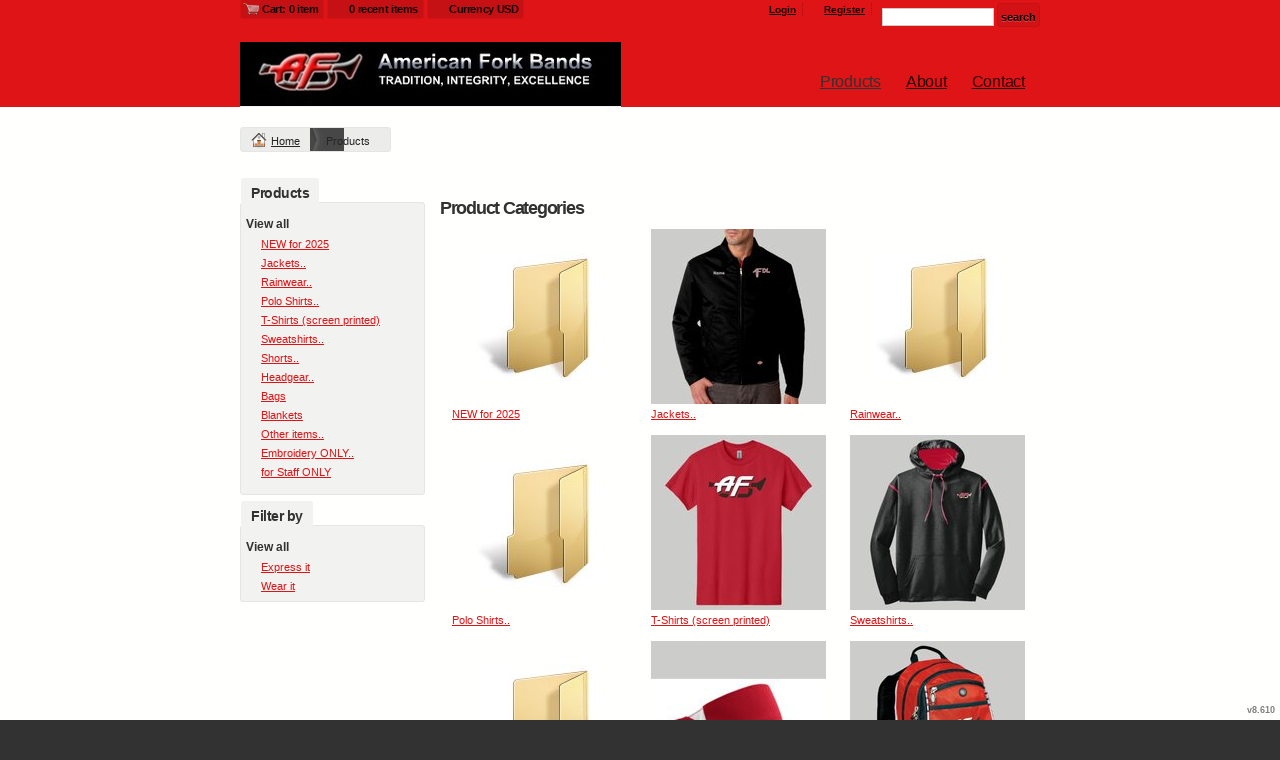

--- FILE ---
content_type: text/html; charset=utf-8
request_url: https://afbands.deco-music.com/shop?ctype=0&o=0&page=1&pn=1&pn_p=13
body_size: 13737
content:
<!DOCTYPE html>
<html xmlns="http://www.w3.org/1999/xhtml" xml:lang="en" lang="en">
<head>
  <!--SID: R.170-->
  <meta http-equiv="content-type" content="text/html;charset=UTF-8" />
  <title>Products - afbands
</title>

    
  <meta name="keywords" content="Designs, t-shirt, create your own, designer"/>
  <meta name="description" content="We create amazing designs."/>

  <meta property="og:title" content="Products - afbands" />
  <meta property="og:description" content="We create amazing designs." />
  <meta property="og:type" content="website" />
    <meta property="og:url" content="https://afbands.deco-music.com/shop?pn=1" />
  
  <meta property="dn:version" content="8.610" />
  <meta property="dn:request:id" content="P-R.170--1-6_4-1768838163.706" />
  <meta property="dn:s:id" content="11015168" />
  <meta property="dn:fc:id" content="18123" />



  
  
  
      <meta name=viewport content="width=device-width, initial-scale=1" id="viewport-meta-tag">

  
    <style type="text/css">
  nav.dn-other-nav .dn-nav-valign {
    padding-left: 0px; 
    padding-right: 0px;
    margin: 0px;
    width: 0px;
  }
</style>

  <link rel="stylesheet" href="/stylesheets/scaffold.css?1756263626" />


  

  <script src="/ssc/bundlev3/c-1/3c79064e72c21c4afadef239e8f720c3/cur~~t3cr~30_currency.js"></script>







<script type="text/javascript">
  var dnSiteSystemVersion=1;
  var dnSiteThemeSystemVersion=0;
  var dnRenderMode = 'v1';
  var _dnDebug = false;
  pwUsingExtras=false;
  var pcSID = "ab56511d9f6d0a46ce16fcf555b1217e";
  var pcSKey = "shujusicustuxawychatrinozorawacafrivichuphubyngi";
  var dnCSRFToken = "7zNTwQ_QyisEsM-xsoDQ-kLXOE7KB9a72dtwOxHXYHKp7RsP6N0DmBy7FCUL_WHSNhZoNkxij5IkLDD8UBYTRQ";
  function _eVoid() { 
    return; 
  }
  var onLoadFunctions = [];
  function runFuncOnLoad(func) {
    onLoadFunctions.push(func);
  }
  var cDisc = null;
  var cDiscTax = 1.0;
  var cDiscPR = 100;
  var cDiscP99 = false;
  var pwABD = true;
  pwSetBaseCurrency(1);
  pwSetCurrentCurrency(1); 
  pwSetCurrencyFormat(1);
  pwSetCurrencyDecimalSep(".");
  pwSetCurrencyThousandsSep(",");
  runFuncOnLoad(function(){
    registerMLString("Loading", "Loading");
    registerMLString("You have no items in your cart.", "You have no items in your cart.");
    registerMLString("cart: ", "Cart: ");
  });
  var renderQE = false;
  runFuncOnLoad(function(){ new AdminBar(null); });
</script>



  <meta name="csrf-param" content="authenticity_token" />
<meta name="csrf-token" content="VoAxufd_wiI8teO3Iuc_DpBhY_upp7eo-lpnDMNvVZEQXnl3EHILkSS-OCObmo4m5KAzgy_C7oEHrSfLgq4mpg" />

  <link rel="canonical" href="https://afbands.deco-music.com/shop?pn=1" />
  
      <link rel="next" href="/shop?ctype=0&amp;o=0&amp;page=2&amp;pn=1&amp;pn_p=1" />

  

     <link href="/css/ppr/33/sbrand.css?b=11015168&amp;v=1768789157" media="screen" rel="Stylesheet" type="text/css" />




</head>
<body  id="shop_index">
<script type="text/javascript">
var _dn_vu = ["%61%66%62%61%6e%64%73%2e%64%65%63%6f%2d%6d%75%73%69%63%2e%63%6f%6d","%61%66%62%61%6e%64%73%2e%73%65%63%75%72%65%2d%64%65%63%6f%72%61%74%69%6f%6e%2e%63%6f%6d","%61%66%62%61%6e%64%73%2e%69%73%74%69%74%63%68%2e%62%69%7a","%31%31%30%31%35%31%36%38%2e%73%79%73%2e%64%65%63%6f%6e%65%74%77%6f%72%6b%2e%63%6f%6d"];
</script>


<div id="page_top_container" >
<div id="popupbackground" class="popupbackground" style="display: none;"></div>
<div id="popup_bg" style="display: none;">&nbsp;</div>

   
<script>

// setup secondary menu 
runFuncOnLoad( function() { 
  my_secondary_nav= new SecondaryMenu();
});

</script>

  
</div>
  <div class="extras">
    <div class="set">
      <!-- cart area -->
        <div class="recently_viewed extra_container" id="cart" style="display: none;">
          <div class="slidebox">
            <div class="items">
              <a href="#" class="arrow left">&laquo;</a><a href="#" class="arrow right">&raquo;</a>
              <div class="viewer" style="width: 400px;">
                <div id="top_cart_notice" style="display: none;">
                </div>
                <ul id="item_list" class="test_ul"><li>&nbsp;</li><!-- Cart Items get inserted here --></ul>
              </div>
            </div>
            <div class="cart_overview">
              <div class="interior">
                <h3>Cart overview</h3>
                <ul>
                  <li><label># items</label><span id="cart_count">0 items</span></li>
                  <li><label>Total</label><span id="cart_cost">$0</span></li>
                  <li><a id="cart_checkout_link" class="disabled button go" onclick="javascript:return false;" href="/shop/verify">Check out</a></li>
                </ul>
              </div>
            </div>
          </div>
        </div>
        
        <div class="recently_viewed extra_container" id="recent" style="display: none;">
          <div class="slidebox">
            <a href="#" class="arrow left">&laquo;</a><a href="#" class="arrow right">&raquo;</a>
            <div class="viewer" style="width: 645px;">
                <div id="recent_notice"><h3>You haven't viewed any products yet.</h3></div>
                          </div>
          </div>
        </div>
      <!--currency popup-->
      <div id="pw_c_popup" style="display:none;" class="extra_container">
        <div class="currency"><!--<a href="#" onclick="pwCurClose(); return false;" class="close">Close</a>-->
          <label>Select the currency to view prices in. (indicative only) </label><span id="pw_c_container"></span>
        </div>
      </div>
    </div>
  </div>


<script type="text/javascript">
  function allowSaveCookie() {
    var expiration_date = new Date();
    var cookie_string = '';
    expiration_date.setFullYear(expiration_date.getFullYear() + 10);
    // Build the set-cookie string:
    cookie_string = "user_allowed_save_cookie=true; path=/; expires=" + expiration_date.toGMTString();
    // Create/update the cookie:
    document.cookie = cookie_string;    
    window.location.reload()
  }
</script>  
  <ul id="dn-social-media">
  </ul>



<!--entire site sits in here-->
<div id="container">
  <!--header and content site in here-->
  <div id="subcontainer">
    
    <!--header section-->
    <div id="header">
      <div class="set">
        <div class="pre_navigation">
              <script type="text/javascript">
    pwUsingExtras=true;
    </script>
  <ul class="extras" id="extras">
    
    <li class="cart" id="extras_0" style="">
      <span id='cart_link'><a data-allow-rebind="false" href="/shop/verify">Cart: 0 item</a></span>
    </li>
    
  
    <!-- recent -->
    <li class="recent" id="extras_1" style="">
      <span><a href="#">0 recent items</a></span>
    </li>
  
    <!-- currency -->
    <li id="currency" class="currency" style="">
      <span><a id="pw_c_popup_link" href="#" onclick="pwCurSelectCurrency(); return false;"></a></span>
    </li>
  </ul>
  <script type="text/javascript">document.getElementById("pw_c_popup_link").innerHTML = "Currency "+pwCurCurCode();</script>

          <ul id="pre_navigation">
            
  <li class="login"><a href="/user/login">Login</a></li>
  <li class="register">
      <a href="/user/signup">Register</a>
    </li>
    <li class="search">
      <form action="/search/results" accept-charset="UTF-8" method="get">
        <input type="text" name="query" id="searchField" value="" size="14" />
        <input type="submit" name="commit" value="search" class="button" data-disable-with="search" />
</form>    </li>



          </ul>
        <!--phone number in header-->
        
        </div>
        <h1 >
          <a href="/"><img alt="afbands" id="logo" src="/th_value/s/file_value/40/616/347/AFbands_Logo-resized-resized.jpg?0" /></a>

        </h1>
        <a href="#navigation_wrapper" class="nav-open" title="Show navigation"></a>
<a href="#" class="nav-open" title="Hide navigation"></a>
<ul id="navigation">
      <li id="tab_shop_page" class="alt">
              <a title="Products" href="/shop?pn=1">Products</a>
            <!--flat submenu html-->
      <div class="submenu" style="display: none;">
        <b class="tail">&nbsp;</b>
        <div class="int">
        <ul>
           <li><a href="/shop/category/NEW-for-2025?c=4479061&amp;ctype=0">NEW for 2025</a></li>
           <li><a href="/shop/category/Jackets-?c=806273&amp;ctype=0">Jackets..</a></li>
           <li><a href="/shop/category/Rainwear-?c=2012542&amp;ctype=0">Rainwear..</a></li>
           <li><a href="/shop/category/Polo-Shirts-?c=806303&amp;ctype=0">Polo Shirts..</a></li>
           <li><a href="/shop/category/T-Shirts-screen-printed-?c=1671132&amp;ctype=0">T-Shirts (screen printed)</a></li>
           <li><a href="/shop/category/Sweatshirts-?c=806293&amp;ctype=0">Sweatshirts..</a></li>
           <li><a href="/shop/category/Shorts-?c=2012532&amp;ctype=0">Shorts..</a></li>
           <li><a href="/shop/category/Headgear-?c=806298&amp;ctype=0">Headgear..</a></li>
           <li><a href="/shop/category/Bags?c=806278&amp;ctype=0">Bags</a></li>
           <li><a href="/shop/category/Blankets?c=806283&amp;ctype=0">Blankets</a></li>
           <li><a href="/shop/category/Other-items-?c=806288&amp;ctype=0">Other items..</a></li>
           <li><a href="/shop/category/Embroidery-ONLY-?c=1671152&amp;ctype=0">Embroidery ONLY..</a></li>
           <li><a href="/shop/category/for-Staff-ONLY?c=1802668&amp;ctype=0">for Staff ONLY</a></li>
           <li><a href="/shop/category/?c=1657592&amp;ctype=0"></a></li>
        </ul>
        </div>
      </div>

      </li>
      <li id="tab_about_page">
        <a title="About" href="/about">About</a>
            <div class="submenu" style="display: none;">
  <b class="tail">&nbsp;</b>
  <div class="int">
    <ul>
        <li class="mlmreduce"><a href="/about">About Us</a></li>
          <li class="mlmreduce"><a href="/feedback">Feedback</a></li>
        <li><a href="/privacy" >Privacy Policy</a></li>
        <li><a href="/useragree" >Terms & Conditions</a></li>
        <li><a href="/printing/4" >Screen Printing Information</a></li>
        <li><a href="/printing/5" >Transfer Information</a></li>
    </ul>
  </div>
</div>

      </li>
      <li id="tab_contact_page">
        <a title="Contact" href="/contact">Contact</a>
            
      </li>
</ul>


<script type="text/javascript">
<!--
runFuncOnLoad( function() {
  var mnu=$$("#navigation .submenu");
  for(var x=0; x<mnu.length; x++){
    new MnuDrop(mnu[x]);
  }
});
-->
</script>


      </div>
    </div>
    <!--content areas-->
    <div id="content">
      <img src="/images/trans.gif" height="1" width="1" style="position:relative; float:left;" id="top_of_content" alt="[]" />
      <div class="set">
        
        
        
<div class="sort" id="sort">
  <ul class="breadcrumb" id="breadcrumb">
      
<li class="home">
  <a href="/">Home</a>
</li>

  <li>
    
      Products
  </li>





  
  </ul>
</div>



<script type="text/javascript">
function ss(el, src) {
  el.style.backgroundImage = "url(" + src + ")";
}
</script>

  <div class="column">
     <div class="column_a right">

      

      <div class="c_wrapper normal-list">
  <p style="margin:0in">&nbsp;</p>

<p style="margin:0in">&nbsp;</p>

<p style="margin:0in">&nbsp;</p>

</div>
  
        <div id="category_description" class="page_element">
      
  </div>

      
    <h3>Product Categories</h3>
      <div class="divider">
        <ul class="row" id="cat_list_products">
      <li class="display">
      
        <div class="block">
          <div style="width: 175px; height: 175px;">
            <a class="over" style="height: 175px; width: 175px;" href="/shop/category/NEW-for-2025?c=4479061&amp;ctype=0&amp;pn=1&amp;pn_p=1">&amp;nbsp;</a>
            <span class="corners c_175"  style="height: 10px; visibility: hidden; width: 10px;"><b class='tl'>.</b><b class='tr'>.</b><b class='bl'>.</b><b class='br'>.</b></span>
            <img class="protect" alt="NEW for 2025" id="img_4479061" src="/dcthmb/4479061/175/0/cat.jpg" />
          </div>
          <div class="details" style="width: 175px;">
            <ul>
              <li class="det_title"><a title="NEW for 2025" class="product_title" href="/shop/category/NEW-for-2025?c=4479061&amp;ctype=0&amp;pn=1&amp;pn_p=1">NEW for 2025</a></li>
            </ul>
          </div>
        </div>
      </li>
      <li class="display">
      
        <div class="block">
          <div style="width: 175px; height: 175px;">
            <a class="over" style="height: 175px; width: 175px;" href="/shop/category/Jackets-?c=806273&amp;ctype=0&amp;pn=1&amp;pn_p=1">&amp;nbsp;</a>
            <span class="corners c_175"  style="height: 10px; visibility: hidden; width: 10px;"><b class='tl'>.</b><b class='tr'>.</b><b class='bl'>.</b><b class='br'>.</b></span>
            <img class="protect" alt="Jackets.." id="img_806273" src="/dcthmb/806273/175/0/cat.jpg" />
          </div>
          <div class="details" style="width: 175px;">
            <ul>
              <li class="det_title"><a title="Jackets.." class="product_title" href="/shop/category/Jackets-?c=806273&amp;ctype=0&amp;pn=1&amp;pn_p=1">Jackets..</a></li>
            </ul>
          </div>
        </div>
      </li>
      <li class="display">
      
        <div class="block">
          <div style="width: 175px; height: 175px;">
            <a class="over" style="height: 175px; width: 175px;" href="/shop/category/Rainwear-?c=2012542&amp;ctype=0&amp;pn=1&amp;pn_p=1">&amp;nbsp;</a>
            <span class="corners c_175"  style="height: 10px; visibility: hidden; width: 10px;"><b class='tl'>.</b><b class='tr'>.</b><b class='bl'>.</b><b class='br'>.</b></span>
            <img class="protect" alt="Rainwear.." id="img_2012542" src="/dcthmb/2012542/175/0/cat.jpg" />
          </div>
          <div class="details" style="width: 175px;">
            <ul>
              <li class="det_title"><a title="Rainwear.." class="product_title" href="/shop/category/Rainwear-?c=2012542&amp;ctype=0&amp;pn=1&amp;pn_p=1">Rainwear..</a></li>
            </ul>
          </div>
        </div>
      </li>
      <li class="display">
      
        <div class="block">
          <div style="width: 175px; height: 175px;">
            <a class="over" style="height: 175px; width: 175px;" href="/shop/category/Polo-Shirts-?c=806303&amp;ctype=0&amp;pn=1&amp;pn_p=1">&amp;nbsp;</a>
            <span class="corners c_175"  style="height: 10px; visibility: hidden; width: 10px;"><b class='tl'>.</b><b class='tr'>.</b><b class='bl'>.</b><b class='br'>.</b></span>
            <img class="protect" alt="Polo Shirts.." id="img_806303" src="/dcthmb/806303/175/0/cat.jpg" />
          </div>
          <div class="details" style="width: 175px;">
            <ul>
              <li class="det_title"><a title="Polo Shirts.." class="product_title" href="/shop/category/Polo-Shirts-?c=806303&amp;ctype=0&amp;pn=1&amp;pn_p=1">Polo Shirts..</a></li>
            </ul>
          </div>
        </div>
      </li>
      <li class="display">
      
        <div class="block">
          <div style="width: 175px; height: 175px;">
            <a class="over" style="height: 175px; width: 175px;" href="/shop/category/T-Shirts-screen-printed-?c=1671132&amp;ctype=0&amp;pn=1&amp;pn_p=1">&amp;nbsp;</a>
            <span class="corners c_175"  style="height: 10px; visibility: hidden; width: 10px;"><b class='tl'>.</b><b class='tr'>.</b><b class='bl'>.</b><b class='br'>.</b></span>
            <img class="protect" alt="T-Shirts (screen printed)" id="img_1671132" src="/dcthmb/1671132/175/0/cat.jpg" />
          </div>
          <div class="details" style="width: 175px;">
            <ul>
              <li class="det_title"><a title="T-Shirts (screen printed)" class="product_title" href="/shop/category/T-Shirts-screen-printed-?c=1671132&amp;ctype=0&amp;pn=1&amp;pn_p=1">T-Shirts (screen printed)</a></li>
            </ul>
          </div>
        </div>
      </li>
      <li class="display">
      
        <div class="block">
          <div style="width: 175px; height: 175px;">
            <a class="over" style="height: 175px; width: 175px;" href="/shop/category/Sweatshirts-?c=806293&amp;ctype=0&amp;pn=1&amp;pn_p=1">&amp;nbsp;</a>
            <span class="corners c_175"  style="height: 10px; visibility: hidden; width: 10px;"><b class='tl'>.</b><b class='tr'>.</b><b class='bl'>.</b><b class='br'>.</b></span>
            <img class="protect" alt="Sweatshirts.." id="img_806293" src="/dcthmb/806293/175/0/cat.jpg" />
          </div>
          <div class="details" style="width: 175px;">
            <ul>
              <li class="det_title"><a title="Sweatshirts.." class="product_title" href="/shop/category/Sweatshirts-?c=806293&amp;ctype=0&amp;pn=1&amp;pn_p=1">Sweatshirts..</a></li>
            </ul>
          </div>
        </div>
      </li>
      <li class="display">
      
        <div class="block">
          <div style="width: 175px; height: 175px;">
            <a class="over" style="height: 175px; width: 175px;" href="/shop/category/Shorts-?c=2012532&amp;ctype=0&amp;pn=1&amp;pn_p=1">&amp;nbsp;</a>
            <span class="corners c_175"  style="height: 10px; visibility: hidden; width: 10px;"><b class='tl'>.</b><b class='tr'>.</b><b class='bl'>.</b><b class='br'>.</b></span>
            <img class="protect" alt="Shorts.." id="img_2012532" src="/dcthmb/2012532/175/0/cat.jpg" />
          </div>
          <div class="details" style="width: 175px;">
            <ul>
              <li class="det_title"><a title="Shorts.." class="product_title" href="/shop/category/Shorts-?c=2012532&amp;ctype=0&amp;pn=1&amp;pn_p=1">Shorts..</a></li>
            </ul>
          </div>
        </div>
      </li>
      <li class="display">
      
        <div class="block">
          <div style="width: 175px; height: 175px;">
            <a class="over" style="height: 175px; width: 175px;" href="/shop/category/Headgear-?c=806298&amp;ctype=0&amp;pn=1&amp;pn_p=1">&amp;nbsp;</a>
            <span class="corners c_175"  style="height: 10px; visibility: hidden; width: 10px;"><b class='tl'>.</b><b class='tr'>.</b><b class='bl'>.</b><b class='br'>.</b></span>
            <img class="protect" alt="Headgear.." id="img_806298" src="/dcthmb/806298/175/0/cat.jpg" />
          </div>
          <div class="details" style="width: 175px;">
            <ul>
              <li class="det_title"><a title="Headgear.." class="product_title" href="/shop/category/Headgear-?c=806298&amp;ctype=0&amp;pn=1&amp;pn_p=1">Headgear..</a></li>
            </ul>
          </div>
        </div>
      </li>
      <li class="display">
      
        <div class="block">
          <div style="width: 175px; height: 175px;">
            <a class="over" style="height: 175px; width: 175px;" href="/shop/category/Bags?c=806278&amp;ctype=0&amp;pn=1&amp;pn_p=1">&amp;nbsp;</a>
            <span class="corners c_175"  style="height: 10px; visibility: hidden; width: 10px;"><b class='tl'>.</b><b class='tr'>.</b><b class='bl'>.</b><b class='br'>.</b></span>
            <img class="protect" alt="Bags" id="img_806278" src="/dcthmb/806278/175/0/cat.jpg" />
          </div>
          <div class="details" style="width: 175px;">
            <ul>
              <li class="det_title"><a title="Bags" class="product_title" href="/shop/category/Bags?c=806278&amp;ctype=0&amp;pn=1&amp;pn_p=1">Bags</a></li>
            </ul>
          </div>
        </div>
      </li>
      <li class="display">
      
        <div class="block">
          <div style="width: 175px; height: 175px;">
            <a class="over" style="height: 175px; width: 175px;" href="/shop/category/Blankets?c=806283&amp;ctype=0&amp;pn=1&amp;pn_p=1">&amp;nbsp;</a>
            <span class="corners c_175"  style="height: 10px; visibility: hidden; width: 10px;"><b class='tl'>.</b><b class='tr'>.</b><b class='bl'>.</b><b class='br'>.</b></span>
            <img class="protect" alt="Blankets" id="img_806283" src="/dcthmb/806283/175/0/cat.jpg" />
          </div>
          <div class="details" style="width: 175px;">
            <ul>
              <li class="det_title"><a title="Blankets" class="product_title" href="/shop/category/Blankets?c=806283&amp;ctype=0&amp;pn=1&amp;pn_p=1">Blankets</a></li>
            </ul>
          </div>
        </div>
      </li>
      <li class="display">
      
        <div class="block">
          <div style="width: 175px; height: 175px;">
            <a class="over" style="height: 175px; width: 175px;" href="/shop/category/Other-items-?c=806288&amp;ctype=0&amp;pn=1&amp;pn_p=1">&amp;nbsp;</a>
            <span class="corners c_175"  style="height: 10px; visibility: hidden; width: 10px;"><b class='tl'>.</b><b class='tr'>.</b><b class='bl'>.</b><b class='br'>.</b></span>
            <img class="protect" alt="Other items.." id="img_806288" src="/dcthmb/806288/175/0/cat.jpg" />
          </div>
          <div class="details" style="width: 175px;">
            <ul>
              <li class="det_title"><a title="Other items.." class="product_title" href="/shop/category/Other-items-?c=806288&amp;ctype=0&amp;pn=1&amp;pn_p=1">Other items..</a></li>
            </ul>
          </div>
        </div>
      </li>
      <li class="display">
      
        <div class="block">
          <div style="width: 175px; height: 175px;">
            <a class="over" style="height: 175px; width: 175px;" href="/shop/category/Embroidery-ONLY-?c=1671152&amp;ctype=0&amp;pn=1&amp;pn_p=1">&amp;nbsp;</a>
            <span class="corners c_175"  style="height: 10px; visibility: hidden; width: 10px;"><b class='tl'>.</b><b class='tr'>.</b><b class='bl'>.</b><b class='br'>.</b></span>
            <img class="protect" alt="Embroidery ONLY.." id="img_1671152" src="/dcthmb/1671152/175/0/cat.jpg" />
          </div>
          <div class="details" style="width: 175px;">
            <ul>
              <li class="det_title"><a title="Embroidery ONLY.." class="product_title" href="/shop/category/Embroidery-ONLY-?c=1671152&amp;ctype=0&amp;pn=1&amp;pn_p=1">Embroidery ONLY..</a></li>
            </ul>
          </div>
        </div>
      </li>
      <li class="display">
      
        <div class="block">
          <div style="width: 175px; height: 175px;">
            <a class="over" style="height: 175px; width: 175px;" href="/shop/category/for-Staff-ONLY?c=1802668&amp;ctype=0&amp;pn=1&amp;pn_p=1">&amp;nbsp;</a>
            <span class="corners c_175"  style="height: 10px; visibility: hidden; width: 10px;"><b class='tl'>.</b><b class='tr'>.</b><b class='bl'>.</b><b class='br'>.</b></span>
            <img class="protect" alt="for Staff ONLY" id="img_1802668" src="/dcthmb/1802668/175/0/cat.jpg" />
          </div>
          <div class="details" style="width: 175px;">
            <ul>
              <li class="det_title"><a title="for Staff ONLY" class="product_title" href="/shop/category/for-Staff-ONLY?c=1802668&amp;ctype=0&amp;pn=1&amp;pn_p=1">for Staff ONLY</a></li>
            </ul>
          </div>
        </div>
      </li>
      <li class="display">
      
        <div class="block">
          <div style="width: 175px; height: 175px;">
            <a class="over" style="height: 175px; width: 175px;" href="/shop/category/?c=1657592&amp;ctype=0&amp;pn=1&amp;pn_p=1">&amp;nbsp;</a>
            <span class="corners c_175"  style="height: 10px; visibility: hidden; width: 10px;"><b class='tl'>.</b><b class='tr'>.</b><b class='bl'>.</b><b class='br'>.</b></span>
            <img class="protect" alt="" id="img_1657592" src="/dcthmb/1657592/175/0/cat.jpg" />
          </div>
          <div class="details" style="width: 175px;">
            <ul>
              <li class="det_title"><a title="" class="product_title" href="/shop/category/?c=1657592&amp;ctype=0&amp;pn=1&amp;pn_p=1"></a></li>
            </ul>
          </div>
        </div>
      </li>
</ul>
<script type="text/javascript">
runFuncOnLoad( function() { 
  new Product_image('cat_list_products', '175');
  protect();
});
</script>

      </div>

    <div class="products portal">
      <h3>View all</h3>
      <div class="divider">
        <script type="text/javascript">
        <!--
        function orderBy(el){
          url = "/shop?ctype=0&amp;pn=1&amp;pn_p=1"
          if (el.value != "0") {
            if (url.indexOf('?') == -1) {
              url += '?';
            } else {
              url += '&';
            }
            url += "o=" + el.value;
          }
          window.location=url;
        }
        -->
        </script>
        
      <div class="order_cont">
        <div class="order">
          <ul>
            <li>
              <select name="sort" id="sort_predec_product_list" onchange="orderBy(this);">
                <option value="0">Default</option>
                <option value="1">Newest</option>
                <option value="4">By name</option>
              </select>
              <label for="sort_predec_product_list">Order results by </label>
            </li>
          </ul>
        </div>
      </div>
        
        <div class="listing">
            
              <!--list is well-populated-->
              
  <ul class="row" id="shop_list">
  <li class="display">
      <div class="block">
        
          
          <div class="window">
            <a class="over preview_link" title="L500.afb - Women&#39;s Silk Touch Polo" style=" height: 10px; visibility: hidden; width: 10px;" href="/shop/view_product/L500_afb___Women_s_Silk_Touch_Polo?ctype=0&amp;n=24556071&amp;o=0&amp;pn=1&amp;pn_p=1">&amp;nbsp;</a>
            <span class="corners c_175" style="height: 10px; visibility: hidden; width: 10px;"><b class='tl'>.</b><b class='tr'>.</b><b class='bl'>.</b><b class='br'>.</b></span>
            <img width="175" height="175" class="first protect" alt="L500.afb - Women&#39;s Silk Touch Polo" src="/cpimages_n/24556071/0/123728/8/1/0/prod.jpg?b=11015168&amp;v=1768789157&amp;lv=1" />
            <input type="hidden" value="/dcimages/24556071/1/design.jpg?b=11015168&amp;amp;v=1768789157&amp;amp;lv=0" class="preview_image" />
          </div>
          
        <div class="details" style="width: 175px; ">
          <ul>
            <li class="det_title"><a title="L500.afb - Women&#39;s Silk Touch Polo" class="product_title" href="/shop/view_product/L500_afb___Women_s_Silk_Touch_Polo?ctype=0&amp;n=24556071&amp;o=0&amp;pn=1&amp;pn_p=1">L500.afb - Women&#39;s Silk Touch Polo</a></li>
            <!--store name is here-->
            
            <li><span id="dn_cpl_1"></span><script type="text/javascript">
<!--
pwCurArea(30.0, null, null, false, null, null, null, true, "dn_cpl_1", 1, "", [21.11,8.89], 0.0, 0, 1.0, false);
-->
</script></li>
            
            <li class="det_swatch">
              <ul class="color_panel">
                    <li>
                      <a href="javascript:return false" class="color_panel_cell">
                            <span style="background-color: #D9E1E2; height:100.0%; position: relative;" title="White">
                            </span>
                        <b>&nbsp;</b>
                      </a>
                    </li>
              </ul>
            </li>
             
            
          </ul>
        </div>
      </div>
    </li><li class="display">
      <div class="block">
        
          
          <div class="window">
            <a class="over preview_link" title="K500.afb - Silk Touch Polo" style=" height: 10px; visibility: hidden; width: 10px;" href="/shop/view_product/K500_afb___Silk_Touch_Polo?ctype=0&amp;n=24556086&amp;o=0&amp;pn=1&amp;pn_p=1">&amp;nbsp;</a>
            <span class="corners c_175" style="height: 10px; visibility: hidden; width: 10px;"><b class='tl'>.</b><b class='tr'>.</b><b class='bl'>.</b><b class='br'>.</b></span>
            <img width="175" height="175" class="first protect" alt="K500.afb - Silk Touch Polo" src="/cpimages_n/24556086/0/121388/8/1/0/prod.jpg?b=11015168&amp;v=1768789157&amp;lv=2" />
            <input type="hidden" value="/dcimages/24556086/1/design.jpg?b=11015168&amp;amp;v=1768789157&amp;amp;lv=0" class="preview_image" />
          </div>
          
        <div class="details" style="width: 175px; ">
          <ul>
            <li class="det_title"><a title="K500.afb - Silk Touch Polo" class="product_title" href="/shop/view_product/K500_afb___Silk_Touch_Polo?ctype=0&amp;n=24556086&amp;o=0&amp;pn=1&amp;pn_p=1">K500.afb - Silk Touch Polo</a></li>
            <!--store name is here-->
            
            <li><span id="dn_cpl_2"></span><script type="text/javascript">
<!--
pwCurArea(30.0, null, null, false, null, null, null, true, "dn_cpl_2", 1, "", [21.11,8.89], 0.0, 0, 1.0, false);
-->
</script></li>
            
            <li class="det_swatch">
              <ul class="color_panel">
                    <li>
                      <a href="javascript:return false" class="color_panel_cell">
                            <span style="background-color: #D9E1E2; height:100.0%; position: relative;" title="White">
                            </span>
                        <b>&nbsp;</b>
                      </a>
                    </li>
              </ul>
            </li>
             
            
          </ul>
        </div>
      </div>
    </li><li class="display">
      <div class="block">
        
          
          <div class="window">
            <a class="over preview_link" title="TLK500.afb - Tall Silk Touch Polo" style=" height: 10px; visibility: hidden; width: 10px;" href="/shop/view_product/TLK500_afb___Tall_Silk_Touch_Polo?ctype=0&amp;n=24552051&amp;o=0&amp;pn=1&amp;pn_p=1">&amp;nbsp;</a>
            <span class="corners c_175" style="height: 10px; visibility: hidden; width: 10px;"><b class='tl'>.</b><b class='tr'>.</b><b class='bl'>.</b><b class='br'>.</b></span>
            <img width="175" height="175" class="first protect" alt="TLK500.afb - Tall Silk Touch Polo" src="/cpimages_n/24552051/0/131333/8/1/0/prod.jpg?b=11015168&amp;v=1768789157&amp;lv=2" />
            <input type="hidden" value="/dcimages/24552051/1/design.jpg?b=11015168&amp;amp;v=1768789157&amp;amp;lv=0" class="preview_image" />
          </div>
          
        <div class="details" style="width: 175px; ">
          <ul>
            <li class="det_title"><a title="TLK500.afb - Tall Silk Touch Polo" class="product_title" href="/shop/view_product/TLK500_afb___Tall_Silk_Touch_Polo?ctype=0&amp;n=24552051&amp;o=0&amp;pn=1&amp;pn_p=1">TLK500.afb - Tall Silk Touch Polo</a></li>
            <!--store name is here-->
            
            <li><span id="dn_cpl_3"></span><script type="text/javascript">
<!--
pwCurArea(33.0, null, null, false, null, null, null, true, "dn_cpl_3", 1, "", [23.33,8.89], 0.0, 0, 1.0, false);
-->
</script></li>
            
            <li class="det_swatch">
              <ul class="color_panel">
                    <li>
                      <a href="javascript:return false" class="color_panel_cell">
                            <span style="background-color: #D9E1E2; height:100.0%; position: relative;" title="White">
                            </span>
                        <b>&nbsp;</b>
                      </a>
                    </li>
              </ul>
            </li>
             
            
          </ul>
        </div>
      </div>
    </li><li class="display">
      <div class="block">
        
          
          <div class="window">
            <a class="over preview_link" title="OG141.afb - Gravitate Full Button Polo" style=" height: 10px; visibility: hidden; width: 10px;" href="/shop/view_product/OG141_afb___Gravitate_Full_Button_Polo?ctype=0&amp;n=22426376&amp;o=0&amp;pn=1&amp;pn_p=1">&amp;nbsp;</a>
            <span class="corners c_175" style="height: 10px; visibility: hidden; width: 10px;"><b class='tl'>.</b><b class='tr'>.</b><b class='bl'>.</b><b class='br'>.</b></span>
            <img width="175" height="175" class="first protect" alt="OG141.afb - Gravitate Full Button Polo" src="/cpimages_n/22426376/0/163003058/8/1/0/prod.jpg?b=11015168&amp;v=1768789157&amp;lv=1" />
            <input type="hidden" value="/dcimages/22426376/1/design.jpg?b=11015168&amp;amp;v=1768789157&amp;amp;lv=0" class="preview_image" />
          </div>
          
        <div class="details" style="width: 175px; ">
          <ul>
            <li class="det_title"><a title="OG141.afb - Gravitate Full Button Polo" class="product_title" href="/shop/view_product/OG141_afb___Gravitate_Full_Button_Polo?ctype=0&amp;n=22426376&amp;o=0&amp;pn=1&amp;pn_p=1">OG141.afb - Gravitate Full Button Polo</a></li>
            <!--store name is here-->
            
            <li><span id="dn_cpl_4"></span><script type="text/javascript">
<!--
pwCurArea(55.0, null, null, false, null, null, null, true, "dn_cpl_4", 1, "", [45.56,8.89], 0.0, 0, 1.0, false);
-->
</script></li>
            
            <li class="det_swatch">
              <ul class="color_panel">
                    <li>
                      <a href="javascript:return false" class="color_panel_cell">
                            <span style="background-color: #1F2925; height:100.0%; position: relative;" title="Blacktop">
                            </span>
                        <b>&nbsp;</b>
                      </a>
                    </li>
              </ul>
            </li>
             
            
          </ul>
        </div>
      </div>
    </li><li class="display">
      <div class="block">
        
          
          <div class="window">
            <a class="over preview_link" title="CP90.afb - Knit Cap" style=" height: 10px; visibility: hidden; width: 10px;" href="/shop/view_product/CP90_afb___Knit_Cap?ctype=0&amp;n=20175786&amp;o=0&amp;pn=1&amp;pn_p=1">&amp;nbsp;</a>
            <span class="corners c_175" style="height: 10px; visibility: hidden; width: 10px;"><b class='tl'>.</b><b class='tr'>.</b><b class='bl'>.</b><b class='br'>.</b></span>
            <img width="175" height="175" class="first protect" alt="CP90.afb - Knit Cap" src="/cpimages_n/20175786/0/68760572/8/1/0/prod.jpg?b=11015168&amp;v=1768789157&amp;lv=1" />
            <input type="hidden" value="/dcimages/20175786/1/design.jpg?b=11015168&amp;amp;v=1768789157&amp;amp;lv=0" class="preview_image" />
          </div>
          
        <div class="details" style="width: 175px; ">
          <ul>
            <li class="det_title"><a title="CP90.afb - Knit Cap" class="product_title" href="/shop/view_product/CP90_afb___Knit_Cap?ctype=0&amp;n=20175786&amp;o=0&amp;pn=1&amp;pn_p=1">CP90.afb - Knit Cap</a></li>
            <!--store name is here-->
            
            <li><span id="dn_cpl_5"></span><script type="text/javascript">
<!--
pwCurArea(15.0, null, null, false, null, null, null, true, "dn_cpl_5", 1, "", [7.78,6.67], 0.0, 0, 1.0, false);
-->
</script></li>
            
            <li class="det_swatch">
              <ul class="color_panel">
                    <li>
                      <a href="javascript:return false" class="color_panel_cell">
                            <span style="background-color: #971A2E; height:50.0%; position: relative;" title="Athletic Red">
                            </span>
                            <span style="background-color: #971A2E; height:50.0%; position: relative;" title="Athletic Red">
                            </span>
                        <b>&nbsp;</b>
                      </a>
                    </li>
                    <li>
                      <a href="javascript:return false" class="color_panel_cell">
                            <span style="background-color: #242729; height:50.0%; position: relative;" title="Black">
                            </span>
                            <span style="background-color: #971A2E; height:50.0%; position: relative;" title="Athletic Red">
                            </span>
                        <b>&nbsp;</b>
                      </a>
                    </li>
              </ul>
            </li>
             
            
          </ul>
        </div>
      </div>
    </li><li class="display">
      <div class="block">
        
          
          <div class="window">
            <a class="over preview_link" title="CP90.afb - Knit Cap 2" style=" height: 10px; visibility: hidden; width: 10px;" href="/shop/view_product/CP90_afb___Knit_Cap_2?ctype=0&amp;n=20175796&amp;o=0&amp;pn=1&amp;pn_p=1">&amp;nbsp;</a>
            <span class="corners c_175" style="height: 10px; visibility: hidden; width: 10px;"><b class='tl'>.</b><b class='tr'>.</b><b class='bl'>.</b><b class='br'>.</b></span>
            <img width="175" height="175" class="first protect" alt="CP90.afb - Knit Cap 2" src="/cpimages_n/20175796/0/68760562/8/1/0/prod.jpg?b=11015168&amp;v=1768789157&amp;lv=2" />
            <input type="hidden" value="/dcimages/20175796/1/design.jpg?b=11015168&amp;amp;v=1768789157&amp;amp;lv=0" class="preview_image" />
          </div>
          
        <div class="details" style="width: 175px; ">
          <ul>
            <li class="det_title"><a title="CP90.afb - Knit Cap 2" class="product_title" href="/shop/view_product/CP90_afb___Knit_Cap_2?ctype=0&amp;n=20175796&amp;o=0&amp;pn=1&amp;pn_p=1">CP90.afb - Knit Cap 2</a></li>
            <!--store name is here-->
            
            <li><span id="dn_cpl_6"></span><script type="text/javascript">
<!--
pwCurArea(15.0, null, null, false, null, null, null, true, "dn_cpl_6", 1, "", [7.78,6.67], 0.0, 0, 1.0, false);
-->
</script></li>
            
            <li class="det_swatch">
              <ul class="color_panel">
                    <li>
                      <a href="javascript:return false" class="color_panel_cell">
                            <span style="background-color: #242729; height:50.0%; position: relative;" title="Black">
                            </span>
                            <span style="background-color: #242729; height:50.0%; position: relative;" title="Black">
                            </span>
                        <b>&nbsp;</b>
                      </a>
                    </li>
              </ul>
            </li>
             
            
          </ul>
        </div>
      </div>
    </li><li class="display">
      <div class="block">
        
          
          <div class="window">
            <a class="over preview_link" title="NEW -STC10b.afb - Dry Zone ® Nylon Cap" style=" height: 10px; visibility: hidden; width: 10px;" href="/shop/view_product/NEW__STC10b_afb___Dry_Zone___Nylon_Cap?ctype=0&amp;n=19894816&amp;o=0&amp;pn=1&amp;pn_p=1">&amp;nbsp;</a>
            <span class="corners c_175" style="height: 10px; visibility: hidden; width: 10px;"><b class='tl'>.</b><b class='tr'>.</b><b class='bl'>.</b><b class='br'>.</b></span>
            <img width="175" height="175" class="first protect" alt="NEW -STC10b.afb - Dry Zone ® Nylon Cap" src="/cpimages_n/19894816/0/1208208/8/1/0/prod.jpg?b=11015168&amp;v=1768789157&amp;lv=1" />
            <input type="hidden" value="/dcimages/19894816/1/design.jpg?b=11015168&amp;amp;v=1768789157&amp;amp;lv=0" class="preview_image" />
          </div>
          
        <div class="details" style="width: 175px; ">
          <ul>
            <li class="det_title"><a title="NEW -STC10b.afb - Dry Zone ® Nylon Cap" class="product_title" href="/shop/view_product/NEW__STC10b_afb___Dry_Zone___Nylon_Cap?ctype=0&amp;n=19894816&amp;o=0&amp;pn=1&amp;pn_p=1">NEW -STC10b.afb - Dry Zone ® Nylon Cap</a></li>
            <!--store name is here-->
            
            <li><span id="dn_cpl_7"></span><script type="text/javascript">
<!--
pwCurArea(22.0, null, null, false, null, null, null, true, "dn_cpl_7", 1, "", [13.33,7.78], 0.0, 0, 1.0, false);
-->
</script></li>
            
            <li class="det_swatch">
              <ul class="color_panel">
                    <li>
                      <a href="javascript:return false" class="color_panel_cell">
                            <span style="background-color: #202221; height:100.0%; position: relative;" title="Black">
                            </span>
                        <b>&nbsp;</b>
                      </a>
                    </li>
                    <li>
                      <a href="javascript:return false" class="color_panel_cell">
                            <span style="background-color: #B90C2E; height:100.0%; position: relative;" title="True Red">
                            </span>
                        <b>&nbsp;</b>
                      </a>
                    </li>
              </ul>
            </li>
             
            
          </ul>
        </div>
      </div>
    </li><li class="display">
      <div class="block">
        
          
          <div class="window">
            <a class="over preview_link" title="NEW - STC24b.afb - Pique Colorblock Cap" style=" height: 10px; visibility: hidden; width: 10px;" href="/shop/view_product/NEW___STC24b_afb___Pique_Colorblock_Cap?ctype=0&amp;n=19894641&amp;o=0&amp;pn=1&amp;pn_p=1">&amp;nbsp;</a>
            <span class="corners c_175" style="height: 10px; visibility: hidden; width: 10px;"><b class='tl'>.</b><b class='tr'>.</b><b class='bl'>.</b><b class='br'>.</b></span>
            <img width="175" height="175" class="first protect" alt="NEW - STC24b.afb - Pique Colorblock Cap" src="/cpimages_n/19894641/0/97204152/8/1/0/prod.jpg?b=11015168&amp;v=1768789157&amp;lv=1" />
            <input type="hidden" value="/dcimages/19894641/1/design.jpg?b=11015168&amp;amp;v=1768789157&amp;amp;lv=0" class="preview_image" />
          </div>
          
        <div class="details" style="width: 175px; ">
          <ul>
            <li class="det_title"><a title="NEW - STC24b.afb - Pique Colorblock Cap" class="product_title" href="/shop/view_product/NEW___STC24b_afb___Pique_Colorblock_Cap?ctype=0&amp;n=19894641&amp;o=0&amp;pn=1&amp;pn_p=1">NEW - STC24b.afb - Pique Colorblock Cap</a></li>
            <!--store name is here-->
            
            <li><span id="dn_cpl_8"></span><script type="text/javascript">
<!--
pwCurArea(22.0, null, null, false, null, null, null, true, "dn_cpl_8", 1, "", [13.33,7.78], 0.0, 0, 1.0, false);
-->
</script></li>
            
            <li class="det_swatch">
              <ul class="color_panel">
                    <li>
                      <a href="javascript:return false" class="color_panel_cell">
                            <span style="background-color: #B90C2E; height:50.0%; position: relative;" title="True Red">
                            </span>
                            <span style="background-color: #202221; height:50.0%; position: relative;" title="Black">
                            </span>
                        <b>&nbsp;</b>
                      </a>
                    </li>
              </ul>
            </li>
             
            
          </ul>
        </div>
      </div>
    </li><li class="display">
      <div class="block">
        
          
          <div class="window">
            <a class="over preview_link" title="NEW - bg910.afb - Ultimate Hip Pack" style=" height: 10px; visibility: hidden; width: 10px;" href="/shop/view_product/NEW___bg910_afb___Ultimate_Hip_Pack?ctype=0&amp;n=19894566&amp;o=0&amp;pn=1&amp;pn_p=1">&amp;nbsp;</a>
            <span class="corners c_175" style="height: 10px; visibility: hidden; width: 10px;"><b class='tl'>.</b><b class='tr'>.</b><b class='bl'>.</b><b class='br'>.</b></span>
            <img width="175" height="175" class="first protect" alt="NEW - bg910.afb - Ultimate Hip Pack" src="/cpimages_n/19894566/0/172262023/8/1/0/prod.jpg?b=11015168&amp;v=1768789157&amp;lv=2" />
            <input type="hidden" value="/dcimages/19894566/1/design.jpg?b=11015168&amp;amp;v=1768789157&amp;amp;lv=0" class="preview_image" />
          </div>
          
        <div class="details" style="width: 175px; ">
          <ul>
            <li class="det_title"><a title="NEW - bg910.afb - Ultimate Hip Pack" class="product_title" href="/shop/view_product/NEW___bg910_afb___Ultimate_Hip_Pack?ctype=0&amp;n=19894566&amp;o=0&amp;pn=1&amp;pn_p=1">NEW - bg910.afb - Ultimate Hip Pack</a></li>
            <!--store name is here-->
            
            <li><span id="dn_cpl_9"></span><script type="text/javascript">
<!--
pwCurArea(16.0, null, null, false, null, null, null, true, "dn_cpl_9", 1, "", [7.78,7.78], 0.0, 0, 1.0, false);
-->
</script></li>
            
            <li class="det_swatch">
              <ul class="color_panel">
                    <li>
                      <a href="javascript:return false" class="color_panel_cell">
                            <span style="background-color: #242729; height:100.0%; position: relative;" title="Black">
                            </span>
                        <b>&nbsp;</b>
                      </a>
                    </li>
              </ul>
            </li>
             
            
          </ul>
        </div>
      </div>
    </li><li class="display">
      <div class="block">
        
          
          <div class="window">
            <a class="over preview_link" title="NEW - BG905.afb - Hip Pack" style=" height: 10px; visibility: hidden; width: 10px;" href="/shop/view_product/NEW___BG905_afb___Hip_Pack?ctype=0&amp;n=19894556&amp;o=0&amp;pn=1&amp;pn_p=1">&amp;nbsp;</a>
            <span class="corners c_175" style="height: 10px; visibility: hidden; width: 10px;"><b class='tl'>.</b><b class='tr'>.</b><b class='bl'>.</b><b class='br'>.</b></span>
            <img width="175" height="175" class="first protect" alt="NEW - BG905.afb - Hip Pack" src="/cpimages_n/19894556/0/151692477/8/1/0/prod.jpg?b=11015168&amp;v=1768789157&amp;lv=3" />
            <input type="hidden" value="/dcimages/19894556/1/design.jpg?b=11015168&amp;amp;v=1768789157&amp;amp;lv=0" class="preview_image" />
          </div>
          
        <div class="details" style="width: 175px; ">
          <ul>
            <li class="det_title"><a title="NEW - BG905.afb - Hip Pack" class="product_title" href="/shop/view_product/NEW___BG905_afb___Hip_Pack?ctype=0&amp;n=19894556&amp;o=0&amp;pn=1&amp;pn_p=1">NEW - BG905.afb - Hip Pack</a></li>
            <!--store name is here-->
            
            <li><span id="dn_cpl_10"></span><script type="text/javascript">
<!--
pwCurArea(16.0, null, null, false, null, null, null, true, "dn_cpl_10", 1, "", [7.78,7.78], 0.0, 0, 1.0, false);
-->
</script></li>
            
            <li class="det_swatch">
              <ul class="color_panel">
                    <li>
                      <a href="javascript:return false" class="color_panel_cell">
                            <span style="background-color: #242729; height:100.0%; position: relative;" title="Black">
                            </span>
                        <b>&nbsp;</b>
                      </a>
                    </li>
              </ul>
            </li>
             
            
          </ul>
        </div>
      </div>
    </li>
  </ul>

<script type="text/javascript">
runFuncOnLoad( function() {
    new Product_image("shop_list", "175");
    protect();
});
</script>

              
            <div class="pagination_cont"><div class="pagination_int"><div role="navigation" class="pagination"><span class="previous_page disabled" aria-label="Previous page">« Previous</span> <span class="current">1</span> <a rel="next" aria-label="Page 2" href="/shop?ctype=0&amp;o=0&amp;page=2&amp;pn=1&amp;pn_p=1">2</a> <a aria-label="Page 3" href="/shop?ctype=0&amp;o=0&amp;page=3&amp;pn=1&amp;pn_p=1">3</a> <a aria-label="Page 4" href="/shop?ctype=0&amp;o=0&amp;page=4&amp;pn=1&amp;pn_p=1">4</a> <a aria-label="Page 5" href="/shop?ctype=0&amp;o=0&amp;page=5&amp;pn=1&amp;pn_p=1">5</a> <a aria-label="Page 6" href="/shop?ctype=0&amp;o=0&amp;page=6&amp;pn=1&amp;pn_p=1">6</a> <a aria-label="Page 7" href="/shop?ctype=0&amp;o=0&amp;page=7&amp;pn=1&amp;pn_p=1">7</a> <a aria-label="Page 8" href="/shop?ctype=0&amp;o=0&amp;page=8&amp;pn=1&amp;pn_p=1">8</a> <a aria-label="Page 9" href="/shop?ctype=0&amp;o=0&amp;page=9&amp;pn=1&amp;pn_p=1">9</a> <a aria-label="Page 10" href="/shop?ctype=0&amp;o=0&amp;page=10&amp;pn=1&amp;pn_p=1">10</a> <a class="next_page" aria-label="Next page" rel="next" href="/shop?ctype=0&amp;o=0&amp;page=2&amp;pn=1&amp;pn_p=1">Next »</a></div></div></div>
            
            
            
        </div>
      </div>
    </div>




    </div>

    <div class="column_b left">
        
      <div class="meta categories">
  <h3><span>Products</span></h3>
  <div class="int">
        <span class="all">View all</span>
        <!--if there are categories, add categories-->
            <ul class="subcategories">
        <li>
          <span>
          <a href="/shop/category/NEW-for-2025?c=4479061&amp;ctype=0&amp;pn=1&amp;pn_p=1">NEW for 2025</a>
          </span>
        <li>
          <span>
          <a href="/shop/category/Jackets-?c=806273&amp;ctype=0&amp;pn=1&amp;pn_p=1">Jackets..</a>
          </span>
        <li>
          <span>
          <a href="/shop/category/Rainwear-?c=2012542&amp;ctype=0&amp;pn=1&amp;pn_p=1">Rainwear..</a>
          </span>
        <li>
          <span>
          <a href="/shop/category/Polo-Shirts-?c=806303&amp;ctype=0&amp;pn=1&amp;pn_p=1">Polo Shirts..</a>
          </span>
        <li>
          <span>
          <a href="/shop/category/T-Shirts-screen-printed-?c=1671132&amp;ctype=0&amp;pn=1&amp;pn_p=1">T-Shirts (screen printed)</a>
          </span>
        <li>
          <span>
          <a href="/shop/category/Sweatshirts-?c=806293&amp;ctype=0&amp;pn=1&amp;pn_p=1">Sweatshirts..</a>
          </span>
        <li>
          <span>
          <a href="/shop/category/Shorts-?c=2012532&amp;ctype=0&amp;pn=1&amp;pn_p=1">Shorts..</a>
          </span>
        <li>
          <span>
          <a href="/shop/category/Headgear-?c=806298&amp;ctype=0&amp;pn=1&amp;pn_p=1">Headgear..</a>
          </span>
        <li>
          <span>
          <a href="/shop/category/Bags?c=806278&amp;ctype=0&amp;pn=1&amp;pn_p=1">Bags</a>
          </span>
        <li>
          <span>
          <a href="/shop/category/Blankets?c=806283&amp;ctype=0&amp;pn=1&amp;pn_p=1">Blankets</a>
          </span>
        <li>
          <span>
          <a href="/shop/category/Other-items-?c=806288&amp;ctype=0&amp;pn=1&amp;pn_p=1">Other items..</a>
          </span>
        <li>
          <span>
          <a href="/shop/category/Embroidery-ONLY-?c=1671152&amp;ctype=0&amp;pn=1&amp;pn_p=1">Embroidery ONLY..</a>
          </span>
        <li>
          <span>
          <a href="/shop/category/for-Staff-ONLY?c=1802668&amp;ctype=0&amp;pn=1&amp;pn_p=1">for Staff ONLY</a>
          </span>
        <li>
          <span>
          <a href="/shop/category/?c=1657592&amp;ctype=0&amp;pn=1&amp;pn_p=1"></a>
          </span>
    </li>
  </ul>

  </div>
</div>

      <div class="meta categories">
  <h3>Filter by</h3>
  <div class="int">
    <span class="all alt">View all</span>
    <ul class="subcategories">
        <li class="mlmreduce"><span>
          <a href="/shop?bpc=20818&amp;ctype=0&amp;pn=1&amp;pn_p=1">Express it</a>
        </span></li>
        <li class="mlmreduce"><span>
          <a href="/shop?bpc=20798&amp;ctype=0&amp;pn=1&amp;pn_p=1">Wear it</a>
        </span></li>
    </ul>
   </div>
</div>


    </div>

  </div>


      </div>
    </div>
  </div>
  <!--footer areas-->
  <div id="footer">
    <div class="set">
        <!--phone number in footer-->
      <div id="phone_number_footer" class="phone">
        Call us at 385-200-1210
      </div>

      <div id="helpers_wrapper">
      <div class="helpers">
        <h3>Site Links</h3>
        <ul>
              <li class="mlmreduce">
      Products
    </li>
    <li class="mlmreduce">
      <a title="About" href="/about">About</a>
    </li>
    <li class="mlmreduce">
      <a title="Contact" href="/contact">Contact</a>
    </li>


        </ul>
      </div>
        <div class="helpers">
          <h3>Need Help</h3>
          <ul>
            
                <li class="mlmreduce"><a href="/returns" >Returns Policy</a></li>
    <li class="mlmreduce"><a href="/guarantee" >Guarantee</a></li>

                  <li class="mlmreduce"><a href="/shipping">Shipping information</a></li>

            <li class="mlmreduce"><a href="/user/orders">Where is my order?</a></li>
          </ul>
        </div>
        <div class="helpers">
          <h3>About Us</h3>
          <ul>
              <li class="mlmreduce"><a href="/about">About Us</a></li>
  <li class="mlmreduce"><a href="/feedback">Feedback</a></li>
    <li><a href="/privacy" >Privacy Policy</a></li>
    <li><a href="/useragree" >Terms & Conditions</a></li>
    <li><a href="/printing/4" >Screen Printing Information</a></li>
    <li><a href="/printing/5" >Transfer Information</a></li>

          </ul>
        </div>
          <div class="helpers">
    <h3>Products</h3>
    <ul>
        <li><a href="/shop/gift_certificates">Gift certificates</a></li>
    </ul>
  </div>

      </div>

      <!--post helpers-->
      <div id="legals"> 
        <div class="power">
       
      
          
          <ul style="float:right">
  </ul>

        
      </div>
     
          <div class="secure meta">
  <h3>Secure Payments</h3>
  <div class="int">
    <ul>
      <li class="rapid"><img alt="rapidssl" class="rapid" src="/images/rapidssl.gif?1756263626" /></li>
        <li><img src="/credit_card/logo/11/visa.gif?0" /></li>
        <li><img src="/credit_card/logo/1/mastercard.gif?0" /></li>
        <li><img src="/credit_card/logo/2/american_express.gif?0" /></li>
        <li><img src="/credit_card/logo/12/discover.gif?0" /></li>
    </ul>
  </div>
</div>

          <span class="copyright">
    Use of this Web site constitutes acceptance of the <a href="/useragree">User agreement</a> and <a href="/privacy">Privacy and cookie policy</a><br />Copyright  2000-2026, afbands2 All rights reserved<br />
  </span>

        
        
      </div>
      <span class="version"><b>v8.610</b>
</span>
    </div>
  </div>
</div>
    <div id="dynpopup" class="popup" style="display:none;">
      <div class="popup_box">
        <div class="popup_int" id="dynpopup_content">
        </div>
      </div>
      <div class="foot"><b>&nbsp;</b></div>
    </div>
    <img id="body-bottom" width="1" height="1" style="margin: 5px auto;display: block;" alt="" src="/images/trans.gif?1756263626" />
          <script src="/ssc/bundlev3/c-1/b272f47608f3152652f5add45eaa154c/cur~~j~browser_detect~prototype~prototype_selector~extend_class~effects~v3common~utils~application.js" defer="defer" onload="allJsLoaded();"></script>
<script type="text/javascript">
  <!--
  function allJsLoaded() {
    _dnCVD("%61%66%62%61%6e%64%73%2e%64%65%63%6f%2d%6d%75%73%69%63%2e%63%6f%6d", true);
      _pcRebindSessionLinks("http://afbands.deco-music.com");
  for(var i=0; i < onLoadFunctions.length; i++) {
    try {
      onLoadFunctions[i]();
    } catch(e) {
      log("Exception during load: " + e.message);
    }
  }

  //checkValidTlsVersion(false);

  }
  -->
</script>







</body>
</html>


--- FILE ---
content_type: text/css
request_url: https://afbands.deco-music.com/css/ppr/33/sbrand.css?b=11015168&v=1768789157
body_size: 64971
content:
@import url(https://fonts.googleapis.com/css?family=Open+Sans:700|Stint+Ultra+Condensed);


/*-----------------------------------------------------------------------
=========================================================================
=========================================================================
  ...oooOOO  Table of contents  OOOooo...
  
      $0 reset styles & clear styles (don't play with these unless you *really* know what you're doing)
      
      $1 all page elements
      
      >  $1.1 container (header, content, footer)
      >  $1.2 sub container (content, footer)
      
      $2 header
      
      >  $2.1 h1
      >  $2.2 pre-navigation
      >  $2.3 navigation
      
      $3 content
      
      >  $3.1 left 
      >  $3.2 right
      
      $4 footer
*/

/*^^^^^^^^^^^^^^^^^^^^^^^^^^^^^^^^^^^^^^^^^^^^^^^^^^^^^^^^^^^^^^^^^^^^
      $0 reset styles 
^^^^^^^^^^^^^^^^^^^^^^^^^^^^^^^^^^^^^^^^^^^^^^^^^^^^^^^^^^^^^^^^^^^^^*/

    html, body, div, span, applet, object, iframe, h1, h2, h3, h4, h5, h6, p, blockquote, pre, a, abbr, acronym, address, big, cite, code, del, dfn, em, xxxfont, img, ins, kbd, q, s, samp, small, strike, strong, sub, sup, tt, var, dl, dt, dd, ol, ul, li, fieldset, form, label, legend, table, caption, tbody, tfoot, thead, tr, th, td{ border: 0; font-family: inherit; font-size: 100%; font-style: inherit; font-weight: inherit; margin: 0; outline: 0; padding: 0; }
    
    :focus            { outline: 0; } /* clears mozilla focus jump */
    
    body            { color: black; background: white; }
    ol, ul            { list-style: none; }
    
    form            { margin: 0; padding: 0; }
    i, em            { font-style: italic; }
    
    table             { border-collapse: separate; border-spacing: 0; }
    
    caption, th, td     { font-weight: normal; }
    
    blockquote:before, 
    blockquote:after, 
    q:before, q:after  { content: ""; }
    blockquote, q     { quotes: "" ""; }
    
    /* clears both */
    .clearfix:after      { clear: both; content: "."; display: block; line-height: 0; height: 0; visibility: hidden; font-size: 0; }
    * html .clearfix    { height: 1%; }
    * + html .clearfix  { min-height: 1px; }
    
/* the new checkout uses box-sizing:border so this is needed to make all the child elements inherit the box-sizing */
.dn-inherit-box-sizing *, .dn-inherit-box-sizing *:before, .dn-inherit-box-sizing *:after {
  -webkit-box-sizing: inherit;
  -moz-box-sizing: inherit;
  box-sizing: inherit; 
}

/*^^^^^^^^^^^^^^^^^^^^^^^^^^^^^^^^^^^^^^^^^^^^^^^^^^^^^^^^^^^^^^^^^^^^^^
      $1 all page elements 
^^^^^^^^^^^^^^^^^^^^^^^^^^^^^^^^^^^^^^^^^^^^^^^^^^^^^^^^^^^^^^^^^^^^^^^^*/

    body      { background: #323232; color:#323232; font-family: Arial; font-size: 62.5%; font-weight: normal; }
    
    a           { color: #DF1416; font-size: 1.0em;}
    p          { margin-bottom: 10px; }
    strong  , b  { font-weight: bold; }
    pre        { background: #fffffE; color:#323232; font: normal 11px Arial; }

/* base input styles */

    input, 
    select, 
    textarea              { border: 1px solid #CCCCCB; font: normal 1.1em Arial;  margin: 0 3px 2px 0; }
    * + html input[type="checkbox"], 
    * + html input[type="radio"]  
                        { border: 0; }
    
    body div.admintop    { background: #262626; }
    
    .clear                { clear: both; }

/*------------------------------------------------------------
      $1.1 MAIN CONTAINER
--------------------------------------------------------------*/

    #container            { font-size: 1.1em; box-sizing: content-box; }
    #container.jog        { padding-top: 30px; }

/*------------------------------------------------------------
      $1.2 SUB CONTAINER
--------------------------------------------------------------*/

    #sub_container      {  }
    
    div.set                { margin: 0 auto; padding: 0 10px; width: 800px; }
    * html div.set          { width: 820px; }
    
    div.set:after          { clear: both; content: "."; display: block; height: 0; line-height: 0; visibility: hidden; }/* clears all sets */
    * html div.set          { height: 1px; }
    * + html div.set        { min-height: 1px; }

/*^^^^^^^^^^^^^^^^^^^^^^^^^^^^^^^^^^^^^^^^^^^^^^^^^^^^^^^^^^^^
      $2.0 HEADER
^^^^^^^^^^^^^^^^^^^^^^^^^^^^^^^^^^^^^^^^^^^^^^^^^^^^^^^^^^^^^^*/

    #header        { background: #DF1416; text-align: right; }
    #header div.set  { background: #DF1416; }

/*------------------------------------------------------------
      $2.1 site header
------------------------------------------------------------*/

    h1                { font-size: 18px; float: left; letter-spacing: -0.03em; margin-top: 10px; }
    h1 img            { clear: left; float: left; }
/*-------------------------------------------------------------
       $2.4 Currency Selector
---------------------------------------------------------------*/

    span#currency      { background: #AC0F10; font-size: 1em; float: right; margin: -1px 0 5px; padding: 3px 5px; position: relative; z-index: 1; }

/*------------------------------------------------------------
      $2.2 subnavigation
------------------------------------------------------------*/

    /*#pre_navigation          { clear: right; margin-right: -15px; padding: 12px 0 15px; text-align: right; }
    #pre_navigation li          { display: inline; margin-right: 15px; text-align: right; }
    #pre_navigation li a          { color:#120101; }
    #pre_navigation li.top_cart  { background: url(/bimages/ppr/top_cart.gif?b=11015168&v=1768789157) 0 50% no-repeat; }*/

/*------------------------------------------------------------
      $2.3 navigation
------------------------------------------------------------*/
    
    #navigation          { display: block; float: right; margin: 25px 0 0; overflow: visible; padding: 10px 0 0; text-align: right; white-space: nowrap; word-wrap: break-word; }
    #navigation li          {   color: #323232; display: inline-block; float: none; font-size: 16px; font-weight: bold; letter-spacing: -0.015em; margin-right: 15px; padding-left: 7px; }
    * html #navigation li    { display: inline; }
    * + html #navigation li  { display: inline; }
    #navigation li.image  { background: transparent none; margin: 0; padding: 0; }
    #navigation li a        { color: #2C0304; font-weight: normal; margin: 0; margin-bottom: 0; padding: 0; }
    #navigation li.alt a    { color: #323232; }
    #navigation_wrapper a.nav-open {color:red;display:none!important;}

/*^^^^^^^^^^^^^^^^^^^^^^^^^^^^^^^^^^^^^^^^^^^^^^^^^^^^^^^^^^^^^
      $3.0 content
^^^^^^^^^^^^^^^^^^^^^^^^^^^^^^^^^^^^^^^^^^^^^^^^^^^^^^^^^^^^^^^*/

    #content            { background: #fffffE; }
    #content div.set    { background: #fffffE; padding-top: 20px; min-height: 1px; }

/*------------------------------------------------------------
      $3.1 left content area 
      (sub navigation)
------------------------------------------------------------*/

    left              { color: #323232; float: left; width: 200px; }
    left h3            {  color: #323232; display: block; font-size: 1.8em; font-weight: normal; letter-spacing: -0.08em; padding: 10px 0 0; }
    left h4            { color: #323232; display: block; font-size: 1.6em; font-weight: normal; letter-spacing: -0.05em; padding: 0; }
    
    left ul            { }
    left ul li          { background: url(/bimages/ppr/left_li.gif?b=11015168&v=1768789157) 0 50% no-repeat; border-bottom: 1px dotted #E5E5E4; line-height: 16px; }
    
    left ul li ul        { background: transparent none; }
    left ul li ul li      { background: url(/bimages/ppr/left_li.gif?b=11015168&v=1768789157) 0 50% no-repeat; border-bottom: 1px dotted #E5E5E4; line-height: 16px; padding-left: 8px; }

    left ul li a        { color: #C51113; text-decoration: none; }
    left ul li a:hover    { text-decoration: underline; }
    
/*------------------------------------------------------------
      $3.2 right content area
------------------------------------------------------------*/
    
    .right            { float: right; overflow: hidden; width: 575px; }
    
    h4, h3            { color: #323232; display: block; font-size: 2.4em; font-weight: normal; letter-spacing: -0.07em; margin-bottom: 10px; }
    h4              { font-size: 1.8em; letter-spacing: -0.03em; margin: 3px 0 5px; }
    
    #main_image    { margin: 0 0 20px; }
    
/*============= display of products and designs =============*/

    .products_home          { background: url(/bimages/ppr/products_bg_top.gif?b=11015168&v=1768789157) 0 0 no-repeat; color:  #252525; display: block; margin: 20px 0; width: 99%; }
    .products_home a        { color: #DF1416; }
    .products_home h3        { background: url(/bimages/ppr/products_bg_top.gif?b=11015168&v=1768789157) 100% 0 no-repeat; color: #A5A5A4; margin: 0 0 0 10px; padding: 10px 20px; }
    
    .products_home div.interior              { background: url(/bimages/ppr/products_bg.gif?b=11015168&v=1768789157) 0 100% no-repeat; display: block; padding: 0 0 0 10px; }
    .products_home div.interior div.close      { background: url(/bimages/ppr/products_bg.gif?b=11015168&v=1768789157) 100% 100% no-repeat; padding: 0 10px 20px 0; }
    .products_home div.interior ul            { display: block; margin: 0 auto; text-align: center; }
    
    .features ul.category                    { background: url(/bimages/ppr/border_dot.gif?b=11015168&v=1768789157) 0 100% repeat-x;; display: block; margin-bottom: 20px; padding: 0 10px; }
    .features ul.category li                    { border: solid #E5E5E4; border-width: 1px 1px 0 1px; display: -moz-inline-box; -moz-box-orient: vertical; display: inline-block; font-size: 1.6em; margin-right: 10px; padding: 3px 10px 5px; text-align: center; vertical-align: top; word-wrap: break-word; }
      * html .features ul.category li            { display: inline; }
      * + html .features ul.category li          { display: inline; }

    .features ul.category li.alt                { background: #fffffE; }
    .features ul.category li.alt a              { text-decoration: none; }
    .features ul.category li.alt a:hover          { text-decoration: underline; }
    
    .features ul.row                        { display: block; margin: 0 auto; text-align: center; }

    /*++++++++++++++++++++++++++++++++++++++++++++++++++++++++++++++++++++++++++++++++*/
    
    /*
    .products_home ul li,
    .features ul.row li                    { -moz-box-orient: vertical; display: -moz-inline-box; display: inline-block; margin-bottom: 3px; padding: 5px 2px; position: relative; text-align: left; vertical-align: top; word-wrap: break-word; }
    * html body .products_home ul li      { display: inline; }
    * + html body .products_home ul li    { display: inline; }
      
      * html .features ul.row li            { display: inline; }
      * + html .features ul.row li          { display: inline; }
      */
    /*++++++++++++++++++++++++++++++++++++++++++++++++++++++++++++++++++++++++++++++++*/
    /*
    ul.row li img                              { display: block; }
    
    .products_home li.create                  { width: 150px; }
    .products_home li div                      { display: block; }
    
    .products_home li div.product_border      { border:2px solid #999999; margin-left:20px; }
    
    div.thumb_border                        { border:1px solid #999999; }
    
    .products_home li span.tax_warning, 
    span.tax_warning, 
    span.tax_notice span                      { color: #DF1416; display: inline; font-size: 1.1em; padding: 0 3px; vertical-align: sup; }
    
    .products_home li.display a, 
    .features ul.row li a                        { display: block; margin: 3px 0 2px; }
    .products_home li.display span.process    { display: block; }
    .products_home li.display span.process a  { display: inline; }
    
    .products_home li.display a.product_border{
                                              border: 1px solid #999999; }
                                              */
                                              
                                              
  span.rrp { text-decoration: line-through; font-weight:100; color: red; }                                        
/*********************************************
right container stuff 
*/

    .right_container                { margin-bottom: 20px; overflow: auto; }
    .right_container .cell            { float: left; margin: 0 4% 5% 0; width: 45%; }
      .right_container .cell table td    { padding: 0 5px 10px; }
  
/* sidebar */

    div.sidebar                    { float: left; margin-right: 2%; width: 47%; }

/* latest items */

    .latest_items li                      { border-bottom: 1px dotted #CCCCCB; overflow: auto; padding: 10px 0; }
    .latest_items li img                  { float: right; }
    .latest_items li img.product_image    { border: 1px solid #999999; float: left; margin-right: 10px; }

/* expanding box */

    div.extraneous                                { -moz-border-radius: 5px; -webkit-border-radius: 5px; background: #F2F2F1; border: 1px solid #F2F2F1; margin: 0 0 20px; padding: 10px; }
    div.extraneous h3                            { background: url(/bimages/ppr/extra_right.gif?b=11015168&v=1768789157) top right no-repeat; font-size: 1.8em; letter-spacing: -0.04em; }
    
    div.size_chart, div.size_image                  { padding: 10px 0; }

/* product page*/

    .youarehere            { display: block; padding: 10px 0 5px; text-align: right; }
    span.custom          { display: block; margin: 5px 0; }
    span.color              { display: block; margin: 5px; }
    table.details tr td        { padding-bottom: 5px; }
    table.details table tr td  { padding-bottom: 0; }

    
 /* form validation error */
.form_warning                    { 
      -moz-border-radius:     0 2px 2px 0;
      -webkit-border-radius:   0 2px 2px 0;
      border-radius:           0 2px 2px 0;
      background: #b31d2b!important; color: #fff; display: inline!important; display: inline-block!important; font-size: 11px!important; height: auto!important; line-height: 14px!important; margin: 1px 1px 0 10px; padding: 3px 7px 3px 5px !important; position: absolute; text-shadow: 0 -1px 0 rgba(0, 0, 0, .4); vertical-align: top; white-space: nowrap; }
.form_warning:after              { background: transparent none; border: 10px solid #b31d2b; 
      border-color: transparent #b31d2b transparent  transparent;
      border-color: rgba(255, 255, 255, 0) #b31d2b rgba(255, 255, 255, 0) rgba(255, 255, 255, 0);
      border-width: 10px 7px;
      content: "."; height: 0; overflow: hidden; margin-top: -10px; position: absolute; right: 100%; top: 50%; width: 0; }


/*----------------------------------------------------------------
profile parts
------------------------------------------------------------------*/

    .profile_menu                  { background: #F2F2F1; border-top: 1px solid #CCCCCB; border-bottom: 1px solid #CCCCCB; margin-bottom: 10px; padding: 5px; }
    .profile_menu h3                { margin-top: 10px; }
    .profile_menu img.avatar        { border: 1px dotted #CCCCCB; float: right; margin-right: 5px; }
    .profile_menu ul                { margin-bottom: 10px; }
    .profile_menu ul li              { border-right: 1px solid #CCCCCB; display: inline; padding: 3px 8px; }
    .profile_menu ul li.selected      { font-weight: bold; }
    
    div.user_edit                    { margin-bottom: 25px; }
    div.user_edit div                { border-bottom: 1px dotted #E5E5E4; margin: 5px; overflow: auto; }
    div.user_edit div p              { padding-left: 120px; }
    div.user_edit label              { display: block; float: left; width: 120px; }

/*----------------------------------------------------------------
Profile Parts, added by greg
------------------------------------------------------------------*/


/* paginator*/
    div.user_content div.subnav{ display: block; text-align: center; }
    div.user_content div.subnav label{ margin-right: 7px; }
    div.user_content div.subnav span{ margin: 0 2px; }
    div.user_content div.subnav span.current{ border: 1px solid #CCCCCB; padding: 0 3px 0 4px; }

/* Manage Assetts*/
    table.manage_assetts tr td { text-align:left!important; padding:10px!important;}
    table.manage_assetts tr td p { padding:2px; text-align:left; margin:0px;}

/* popup */
    .popup_content h4{ color: #404040; font-size: 14px; font-weight: bold; margin-bottom: 20px; }
    
    /* .popup_content table.size_chart{  }
    .popup_content table.size_chart tr th{ background: #404040; color: #eee; }
    .popup_content table.size_chart tr td{ background: #f7f7f7; border: 1px solid #ddd; color: #404040; }
    .popup_content table.size_chart tr.chart_0 td{ background: #eee; } */

/* display assett formatting */
    .user_content div.image{ float: left; width: 30%; }
      .user_content div.image img{ border: 1px solid #CCCCCB; }
    .user_content div.description{ float: right;  width: 65%; }
      
        .user_content div.description ul{ background: #F2F2F1; border: 1px solid #F2F2F1; padding: 5px 10px; }
        .user_content div.description ul li{ display: block; font-size: 12px; padding: 5px 10px; }

/*----------------------------------------------------------------
Help pages and help popup, added by greg
------------------------------------------------------------------*/

.popup #help_container  { height: 400px; overflow: auto; }

.popup .help_box        { margin-right: 10px; }

.help_box h4,
.popup .help_box h4    { font-size: 14px; }
.help_box h5,
.popup .help_box h5    { font-size: 12px; }

.help_answer          { margin-bottom: 20px; }
.popup .help_answer    { -moz-border-radius: 3px; -webkit-border-radius: 3px; background: #f7f7f7; border: 1px solid #eee; margin-bottom: 20px; padding: 10px; }

.help_box ul, 
.help_box ol            { list-style-type: square; margin: 5px 0 5px 20px; padding: 2px; }
.help_box li            { margin: 2px 0; padding: 2px; }
.help_box li strong      { font-weight: bold; padding: 2px; }
.help_box li p          { padding: 2px; margin-bottom: 5px; }

.help_box ol            { list-style-type: decimal; }

.help_box img          { display: block; margin: 10px 0; }
.popup .help_box img    { border: 1px solid #eee; display: block; margin: 10px 0; }

.help_box ul li ul         { margin:10px; padding: 10px 20px; }
.popup .help_box ul li ul { border: 1px solid #dfdfdf; }
.help_box ul li ul li       { font-size: 11px; }

/*^^^^^^^^^^^^^^^^^^^^^^^^^^^^^^^^^^^^^^^^^^^^^^^^^^^^^^^^^^^^^^^^^^^
      $4.0 footer
^^^^^^^^^^^^^^^^^^^^^^^^^^^^^^^^^^^^^^^^^^^^^^^^^^^^^^^^^^^^^^^^^^^^^*/

#footer{ background: #323232; color: #B1B1B1; }
#footer div.set{ background: #323232; color: #B1B1B1; }
#footer h3{ color: #7E7E7E; margin: 10px 0; }
#footer h4{ color: #7E7E7E; }
#footer a{ color: #F2F2F2; }
#footer a:hover{ color: #F2F2F2; }
#helpers_wrapper    { clear: both; }
#helpers_wrapper::after         { clear: both; content: "."; display: block; height: 0; line-height: 0; visibility: hidden; }
#footer div.helpers{ float: left; width: 25%; }
#footer div#legals{ clear: both; padding: 20px 0; }

div#legals div.power                {  }
div#legals div.power:after            { clear: both; content: "."; display: block; height: 0; line-height: 0; visibility: hidden; }
* html div#legals div.power          { height: 1%; }
* + html div#legals div.power        { min-height: 1px; }

div#legals ul.logos                  { display: block; float: left; margin-top: 10px; width: 340px; }
  div#legals ul.logos:after            { clear: both; content: "."; display: block; height: 0; line-height: 0; visibility: hidden; }
  * html div#legals ul.logos          { height: 1%; }
  * + html div#legals ul.logos        { min-height: 1px; }
  
  div#legals ul.logos li              { display: inline; line-height: 46px; }

  div#legals ul.logos a              { background: url(/bimages/ppr/footer_logo.gif) 0 50% no-repeat; display: inline-block; font-weight: bold; height: 40px; margin-left: 5px; text-indent: -9999px; width: 200px; }
  
  div#legals ul.logos.alt a            { background: transparent none; height: auto; margin: 0; text-indent: 0; width: auto; }

div#legals a.affiliate                  { background: url(/images/create_your_store.png) 0 0 no-repeat; color: #616161; display: block; float: right; height: 34px; margin: 15px 0 10px; padding: 0; text-decoration: none; width: auto; }
div#legals a.affiliate:hover            { cursor: pointer; text-decoration: underline; }
div#legals a.affiliate em              { background: url(/images/create_your_store.png) 100% 0 no-repeat; display: block; font: normal normal 14px Myriad Pro, Myriad, Arial, Helvetica, sans; height: 34px; letter-spacing: -0.025em; line-height: 34px; margin: 0 0 0 50px; padding: 0 20px 0 0; }

div#legals a.campaign                  { background: url(/images/create_your_campaign.png) 0 0 no-repeat; color: #616161; display: block; float: right; height: 34px; margin: 15px 0 10px; padding: 0; text-decoration: none; width: auto; }
div#legals a.campaign:hover            { cursor: pointer; text-decoration: underline; }
div#legals a.campaign em              { background: url(/images/create_your_campaign.png) 100% 0 no-repeat; display: block; font: normal normal 14px Myriad Pro, Myriad, Arial, Helvetica, sans; height: 34px; letter-spacing: -0.025em; line-height: 34px; margin: 0 0 0 50px; padding: 0 20px 0 0; }


#footer div#legals span.copyright{ display: block; }

.bottom_header { padding-top:10px; font-size: 1.8em; color :#F2F2F2; }

span.version{ bottom: 0; color: #7E7E7E; float: right; font-size: .8em; margin: 5px; position: absolute; right: 0; }

/* tentative admin styles */

div.user_menu{ float: right; width: 22%; }
div.user_menu ul{ margin-bottom: 20px; }
div.user_menu ul li{ background-image: url(/bimages/ppr/admin_icons.gif); background-position: 0 50%; background-repeat: no-repeat; line-height: 1.8em; padding: 4px 0 4px 20px; }
  div.user_menu ul li.view{ background-position: 0 50%; }
  div.user_menu ul li.edit{ background-position: -250px 50%; }
  div.user_menu ul li.purchases{ background-position: -500px 50%; }
  div.user_menu ul li.working{ background-position: -750px 50%; }
  
  div.user_menu ul li.orders{ background-position: -1000px 50%; }
  div.user_menu ul li.commissions{ background-position: -1250px 50%; }
  div.user_menu ul li.products{ background-position: -1500px 50%; }
  div.user_menu ul li.paypal{ background-position: -1750px 50%; }
  
  
div.user_content{ float: left; }


a.note{ background: url(/images/portal/note.gif) 0 0 no-repeat; float: right; font-size: 16px; padding: 20px 0 10px 36px; }


/* new design page */

div.portal{ margin-bottom: 50px; }
  div.portal:after{ clear: both; content: "."; display: block; height: 0; visibility: hidden; }
  * html div.portal{ height: 1%; }
  * + html div.portal{ min-height: 1%; }

div.design{  }
div.design div.image{ float: left; width: 30%; }
  div.design div.image img{ border: 1px solid #CCCCCB; }
div.design div.description{ float: right;  width: 65%; }
  div.design div.description h4{ font-size: 1.6em!important; text-transform: none!important; }
  div.design div.description div.text{ margin-bottom: 20px; }
  
  div.design div.description div.create{ padding: 10px; }
    div.design div.description ul{ background: #F2F2F1; border: 1px solid #F2F2F1; padding: 5px 10px; }
    div.design div.description ul li{ display: inline; font-size: 12px; padding: 5px 10px; }


.button.go                              { 
  background: #ee8f01;
  background: -moz-linear-gradient(50% 0, #ee8f01 0, #C77800 100%);
  background: -webkit-gradient(linear, 50% 0, 50% 100%, from(#ee8f01), to(#C77800)); 
  border:1px solid #A16100;
  color:#FFFFFF !important;

}  
    .button.go:hover          { 
  box-shadow: 0 -10px 20px -10px rgba(0, 0, 0, .2) inset, 0 1px 3px rgba(0, 0, 0, 0.2); 
}
    
  /* PORTAL CSS */
  

/*^^^^^^^^^^^^^^^^^^^^^^^^^^^^^^^^^^^^^^^^^^^^^^^^^^^^^^^

+++++++++++++++++++++++++++++++++++++++++++++++++++++++++
.........................................................
  ooo000---PORTAL CSS---000ooo
.........................................................
+++++++++++++++++++++++++++++++++++++++++++++++++++++++++

$0.0  all stuff
    
    $0.1  general page elements
      $0.11    headings (H tags)
      
    $0.2  header stuff
      $0.21    pre-navigation
      $0.22    navigation
      $0.23    logo
      
    $0.3  page specific
      $0.305  default form styles
      $0.31    column A specific
      $0.32    column B
    
    $0.4  viewing products

$1.0  home page

$2.0  shop page

$3.0   design page

$4.0   other pages (about, contact)

$5.0  help section


^^^^^^^^^^^^^^^^^^^^^^^^^^^^^^^^^^^^^^^^^^^^^^^^^^^^^^^^*/
.set:after            { clear: both; content: "."; display: block; height: 0; line-height: 0; visibility: hidden; }
* html .set            { height: 1px; }
* + html .set          { min-height: 1px; }

/*
###############
$0.0 all stuff
###############
*/

i, em                { font-style: italic; }
b, strong            { font-weight: bold; }

/*............................ $0.1 ............................*/

/*............................ $0.11 ............................*/

h2                  { font-size: 24px; font-weight: normal; letter-spacing: -0.05em; margin-bottom: 15px; text-transform: none; }
h3                  { font-size: 18px; font-weight: bold; margin-bottom: 10px; }
  .column_b h3      { font-size: 14px; letter-spacing: -0.025em; margin-bottom: 15px; padding: 5px 10px; }
  
h4                  { font-size: 14px; font-weight: bold; letter-spacing: -0.04em; margin-bottom: 15px; }
h5                  { font-size: 12px; font-weight: bold; margin-bottom: 15px; }

/*............................ $0.2 ............................*/

#header              { position: relative; }

/*............................ $0.21 top links ............................*/
.phone                                      { background: url(/images/icons/itoolbar_i/16/phone-blue.png) 0 50% no-repeat; clear: both; display: block; float: right; padding: 3px 0 3px 20px; }
ul#pre_navigation                            { display: block; float: right; margin: 0; padding: 3px 0 5px 10px; width: auto!important; }
ul#pre_navigation li                            { border-right: 1px dotted #AC0F10; color: #790A0B; display: block; float: left; margin: 0!important; padding: 0 6px 0 3px; }
  ul#pre_navigation li.search                  { border: 0; padding: 0 0 0 10px; }
    ul#pre_navigation li.search input.button    { -moz-border-radius: 3px; -webkit-border-radius: 3px; background: #D21214; border: 1px solid #C51113; color: #120101; font-size: 11px; font-weight: bold; padding: 1px 3px; }
  
ul#pre_navigation li a                { background: url(/bimages/ppr/top_icons.gif); background-repeat: no-repeat; color: #120101; font: bold .9em Arial; padding: 3px 0 3px 18px; }
  ul#pre_navigation li.selling a        { background-position: -750px 0; }
  ul#pre_navigation li.help a          { background-position: -900px 0; }
  ul#pre_navigation li.login a        { background-position: -450px 0; }
  ul#pre_navigation li.logout a        { background-position: -1050px 0; }
  ul#pre_navigation li.register a      { background-position: -600px 0; }

ul#pre_navigation li form            { display: inline; }
ul#pre_navigation li form input        { margin: 0; }

ul#pre_navigation li label            { font: bold .9em Arial; margin-right: 5px; }
ul#pre_navigation li.alt              { border: 0; float: left; }
ul#pre_navigation li.heading          { border: 0; font-weight: bold; padding-right: 0; }
ul#pre_navigation li.curr            { background: #AC0F10; color: #460606; margin-top: -5px!important; padding: 5px!important; }

/* dropdown menu stuff */

#navigation li                        { position: relative; }

#navigation li .submenu              { background: #; border: 1px solid #; display: none; left: 0; margin: 5px 0 0 0; padding: 0; position: absolute; text-align: left; top: 100%; z-index: 9999; white-space: normal; }
#navigation .tail                    { background: url(/images/arrow_test.png) 0 0 no-repeat; display: none; height: 9px; left: 10px; position: absolute; top: -9px; text-indent: -9999px; width: 19px; }

#navigation li .submenu .int          { border: 1px solid #; margin: 5px; width: 220px; }

#navigation li .submenu li            { background: transparent none; border-bottom: 1px solid #; display: block; float: none; height: auto; left: 0; line-height: 14px; margin: 0; padding: 5px 10px; text-align: left; }
      
#navigation li .submenu li:last-child  { border-bottom: 0; }
#navigation li .submenu a,
#navigation li.alt .submenu a          { background: transparent none!important; color: #; float: none!important; font-size: 11px; height: auto!important; letter-spacing: 0!important; line-height: 14px; margin: 0!important; padding: 0!important; text-transform: none; }
#navigation li .submenu li a:hover, 
#navigation li h4 a:hover              { text-decoration: underline; }

#navigation li .submenu h4          { background: #; line-height: 24px; margin: 0; padding: 7px 10px; text-align: left; }
#navigation li .submenu h4 a, 
#navigation li.alt .submenu h4 a      { color: #; font-size: 14px; }
                            
/*............................ $0.23 ............................*/

/*............................ $0.3 general page layout ............................*/

/*
MAP: z-index in ie7
#content                        { position: relative; }
*/

div.portal                    { clear: both; padding: 0; margin-bottom: 20px; }

.column_a            { float: left; width: 600px; }

* html .column_a      { position: relative; }
* + html .column_a    { position: relative; }

.column_b            { float: right; margin: 0; width: 185px; }

/*............................ $0.305 default form styles ............................*/

ul.form                      {  }
ul.form li                    { -moz-border-radius: 3px; -webkit-border-radius: 3px; background: #F2F2F1; margin-bottom: 2px; padding: 4px 5px 3px 5px; }
  ul.form li:after              { clear: left; content: "."; display: block; height: 0.01%; line-height: 0; visibility: hidden; }
  * html ul.form li            { height: 1px; }
  * + html ul.form li            { min-height: 1px; }
  
ul.form li.submit              { background: transparent none; border: 0; }
ul.form li a                    {}
ul.form li label                { float: left; font-size: 11px; font-weight: bold; margin-right: 15px; text-align: right; width: 100px; }
ul.form li input, ul.form li select, ul.form li textarea 
                            { font-size: 11px; }
  ul.form li input.auto          { width: auto; }

.poppup                      { color: #555; }
.popup a                      { color: #404040; text-decoration: underline; }

/* .popup table.size_chart tr th      {
      background: -moz-linear-gradient(50% 0, #fff, #eee);
      background: -webkit-gradient(linear, 50% 0, 50% 100%, from(#fff), to(#eee));
      border-color: #ddd; }

.popup table.size_chart tr td      { 
      background: -moz-linear-gradient(50% 0, #fff, #eee);
      background: -webkit-gradient(linear, 50% 0, 50% 100%, from(#fff), to(#eee));
      border-color: #ddd; } */

.popup .pagination              { background: transparent none; border: none; }      

.popup ul.form                { 
      -moz-border-radius:    2px;
      -webkit-border-radius:  2px;
      border-radius:          2px;
      -moz-box-shadow:       0 1px 0 rgba(255, 255, 255, .4) inset, 0 1px 3px rgba(0, 0, 0, .2);
      -webkit-box-shadow:   0 1px 0 rgba(255, 255, 255, .4) inset, 0 1px 3px rgba(0, 0, 0, .2);
      box-shadow:           0 1px 0 rgba(255, 255, 255, .4) inset, 0 1px 3px rgba(0, 0, 0, .2);
      background: #f8f8f8; margin-bottom: 10px; padding: 3px 5px; }
.popup ul.form li              { background: #eee; }

.popup p                    { margin-bottom: 14px; }

.site_form                    { margin-bottom: 10px; }
.site_form li                  { margin-bottom: 5px; }
.site_form li:after              { clear: both; content: "."; display: block; height: 0; line-height: 0; visibility: hidden; }
* html .site_form li            { height: 1px; }
* + html .site_form li          { min-height: 1px; }

.site_form li label              { float: left; font-weight: bold; margin-right: 10px; width: 70px; }

.site_form li span.float        { float: left; }


.button.color { 
  background: #EEEEEE url(/bimages/ppr/color_button.gif) 0 50% no-repeat; 
  border-color: #BBBBBB;
  border-radius: 4px;
  border-width: 1px; 
  color: #; 
  float: none; 
  font-size: 12px; 
  height: 28px; 
  padding: 0 5px 0 28px; 
}
.button.color:hover { 
  border-color: #E1E1E1; 
}

.colorbutton { 
  background: #EEEEEE url(/bimages/ppr/color_button.jpg) 0 50% no-repeat; 
  border: 1px solid #DF1416; 
  border-radius: 3px;
  color: #DF1416; 
  cursor: pointer; 
  display: block; 
  font-size: 12px; 
  font-weight: bold; 
  height: 26px; 
  line-height: 25px; 
  margin: 5px 0; 
  padding: 0 7px 0 30px; 
  text-decoration: none; 
  vertical-align: bottom; 
}
* html .colorbutton { 
  float: left; 
}

.colorbutton.add_to_cart { 
  background-position: 0 50%;  
  margin: 10px 0 0; 
}
* html .colorbutton span { 
  float: left; 
}

.form .colorbutton  { 
  margin: 0; 
}

#other_product_opts          { display: block; margin-bottom: 15px; text-align: center; }
#other_product_opts:after    { clear: both; content: "."; display: block; height: 0; line-height: 0; visibility: hidden; }
* html #other_product_opts    { height: 1px; }
* + html #other_product_opts  { min-height: 1px; }

#other_product_opts li        { float: left;  }
#other_product_opts li a      { font-size: 12px; margin-right: 20px; }

/*............................ $0.31 column A ............................*/

/*............................ $0.32 column B ............................*/

.column_b h3                { margin-bottom: 20px; text-transform: none; }

/*............................ $0.4 product views ............................*/

  div.sort                      { margin-bottom: 10px; }
    div.sort:after                { clear: both; content: "."; display: block; height: 0; line-height: 0; visibility: hidden; }
    * html div.sort              { height: 1px; }
    * + html div.sort            { min-height: 1px; }
  
  /*div.sort ul                  { float: left; margin-left: -5px; }
  div.sort ul li                  { display: inline; margin-left: 5px; }
  div.sort div                  { float: right; text-align: right; }
  div.sort div label              { font-size:10px; margin-right: 5px; }*/
  
  .breadcrumb                  { -moz-border-radius: 3px; -webkit-border-radius: 3px; background: #ECECEB; border: 1px solid #E5E5E4; color: #252525; float: left; margin-bottom: 0; padding: 0 10px; }
  .breadcrumb:after            { clear: both; content: "."; display: block; height: 0; line-height: 0; visibility: hidden; }
  * html .breadcrumb            { height: 1px; }
  * + html .breadcrumb          { min-height: 1px; }
  
  .breadcrumb li                { background: url(/bimages/ppr/breadcrumb_divider.gif) 0 50% no-repeat; float: left; margin-right: 10px; padding: 7px 0 4px 16px; }
  .breadcrumb li.home          { background: url(/images/icons/itoolbar_i/16/home.png) 0 50% no-repeat; padding-left: 20px; }
  .breadcrumb li a             { color: #252525; }
  
  .order                        { -moz-border-radius: 3px; -webkit-border-radius: 3px; background: #ECECEB; border: 1px solid #E5E5E4; margin-bottom: 10px; padding: 0; text-align: right; }
  .order:after                  { clear: both; content: "."; display: block; height: 0; line-height: 0; visibility: hidden; }
  * html .order                  { height: 1px; }
  * + html .order                { min-height: 1px; }
  
  .order ul                      { float: right; padding: 3px 5px; }
  .order li                      { margin: 0; padding: 0; }
  .order li:after                  { clear: both; content: "."; display: block; height: 0; line-height: 0; visibility: hidden; }
  * html .order li                { height: 1px; }
  * + html .order li              { min-height: 1px; }
  
  .order label                  { display: block; float: right; margin: 4px 10px 0 0; }
  .order select                  { float: right; margin: 0; padding: 0; }
  
/*............................ $0.41 category tabs ............................*/

.feature ul.category            { display: block; margin-bottom: 20px; padding: 5px 10px 7px;}
.feature ul.category li          { -moz-border-radius: 3px 3px 0 0; -webkit-border-radius: 3px 3px 0 0; border-bottom: 0; display: inline; font-size: 14px; font-weight: normal; letter-spacing: -0.02em; margin: 0 10px 0 0; padding: 5px 7px 7px; }

  .feature ul.category li.alt    { background: #fffffE; }
  .feature ul.category li.alt a    { text-decoration: none; }

/*............................ $0.42 products row ............................*/

.feature_box                          { -moz-border-radius: 3px; -webkit-border-radius: 3px; background: #F2F2F1; border: 1px solid #F2F2F1; margin-bottom: 20px; padding: 10px 20px; }

#feature_loading                      { -moz-border-radius: 3px; -webkit-border-radius: 3px; background: #F2F2F1; border: 1px solid #F2F2F1; padding: 10px 20px; }
#feature_loading h3                  { background: url(/bimages/ppr/spinner_bg.gif) 0 50% no-repeat; margin: 0; padding: 0; }
#feature_loading h3 b                  { background: url(/images/spinner_no_bg.gif) 0 50% no-repeat; display: block; margin: 0; padding: 3px 0 3px 30px; }

div.feature ul.category                { margin-bottom: 0; }
div.feature ul.category li.alt            { background: #F2F2F1; overflow: visible; }
div.feature div.divider                  { -moz-border-radius: 4px; -webkit-border-radius: 4px; background: #F2F2F1; overflow: hidden; position: relative; }

div.feature div.category                { margin: 0; }
* html div.feature div.category          { height: 1px; }
* + html div.feature div.category        { min-height: 1px; }
div.feature div.divider .row            { margin: 0 10px; padding: 20px 0 10px; position: relative; }

.row                                { margin: 0; }
.row:after                            { clear: both; content: "."; display: block; height: 0; line-height: 0; visibility: hidden; }
* html .row                          { height: 1px; }
* + html .row                          { min-height: 1px; }

.row li.display                        { float: left; }

.row li .empty                        { background: #F2F2F1; display: block; }

.row .window                        {  }
.row .window img                    { display: block; }

.row li a.over                          { background: url(/images/trans.gif) 0 0 repeat; cursor: pointer; display: block; float: left; position: absolute; text-indent: -9999px; visibility: hidden; z-index: 2; }
.row li span.corners                  { background: url(/images/trans.gif) 0 0 repeat; display: none; float: left; position: absolute; text-indent: -9999px; visibility: hidden; z-index: 1; }

.corners .tl                          { ; height: 50%; left: 0; position: absolute; top: 0; width: 50%; }
.corners .tr                          { ; height: 50%; position: absolute; right: 0; top: 0; width: 50%; }

.corners .bl                          { ; bottom: 0; height: 50%; left: 0; position: absolute; width: 50%; }
.corners .br                          { ; bottom: 0; height: 50%; position: absolute; right: 0; width: 50%; }

* html .corners .tl, 
* html .corners .tr, 
* html .corners .bl, 
* html .corners .br          { display: none; }

.row li div.details            { display: block; margin-bottom: 15px; }
.row li .details ul            { display: block; }
.row li .details ul li          { margin-top: 4px; }


div.user_content .row      { text-align: left; }
div.user_content .row li      { margin: 0 1px 10px 0; }

.link_more                  { font-size: 14px; font-weight: bold; margin-bottom: 5px; text-align: right; }

div.hide                    { display: none!important; }

.row a.image img            { display: block; margin: 0; padding: 0; }

.row a.image img.abs        { display: none; }

img.preview_image        { -moz-border-radius: 2px; -moz-box-shadow: 0 10px 30px rgba(0, 0, 0, 0.3); -webkit-border-radius: 2px; -webkit-box-shadow: 0 10px 30px rgba(0, 0, 0, 0.3); border: 1px solid #DF1416; position: absolute; z-index: 100000; }

.row span.extra            { background: url(/images/portal/paperclip.png) 0 0 no-repeat; height: 61px; left: 0; margin: -5px 0 0 20px; position: absolute; width: 27px; z-index: 1000;  }
.row span.new              { background: url(/images/portal/new.png) 0 0 no-repeat;  }
.row span.featured          { background: url(/images/portal/featured.png) 0 0 no-repeat; margin-left: 135px; width: 64px; }
.row span.sale              { background: url(/images/portal/featured.png) 0 0 no-repeat;  }

.row ol                    { display: none; float: left; margin: -5px 0 0 -5px; position: absolute; text-align: left; z-index: 1; }
* + html .row ol              { min-height: 1px; }
.row ol li                    { border: 0; display: block; float: left; height: 32px; text-indent: -9999px; width: 32px; }

.row ol li.featured          { background: url(/bimages/ppr/overlay_featured.gif?b=11015168&v=1768789157) 0 0 no-repeat; height: 90px; width: 90px; }
.row ol li.popular            { background: url(/bimages/ppr/overlay_popular.gif?b=11015168&v=1768789157) 0 0 no-repeat; height: 90px; width: 90px; }
.row ol li.hot                { background: url(/bimages/ppr/overlay_hot.gif?b=11015168&v=1768789157) 0 0 no-repeat; height: 90px; width: 90px; }

.row li ul.processes        { display: block; margin: 5px 0; }
.row li ul.processes li        { border: 0; display: block; margin: 0; }
/*
###############
$1.0 home
###############
*/

.page_image                { margin-bottom: 20px; }

/*
###############
$2.0 shop and product pages
###############
*/

div.product_display                              {  }
div.product_display h2                          { display: block; }

.product_display .image                          { float: left; padding: 0; width: 430px; }

.image .emp                                    { display: none; }
.image .interior                                { -moz-border-radius: 3px; -webkit-border-radius: 3px; background: #F2F2F1; border: 1px solid #E5E5E4; margin-bottom: 10px; padding: 10px; }
.image .interior                                { padding: 5px; position: relative; }
  
.image .interior:after                            { clear: both; content: "."; display: block; height: 0; line-height: 0; visibility: hidden; }
* html .image div.interior                        { height: 1px; }
* + html .image div.interior                      { min-height: 1px; }

.image div#d_pane                              { -moz-border-radius: 3px; -webkit-border-radius: 3px; background-color: #F2F2F1; background-position: 50% 50%; background-repeat: no-repeat; border: 1px solid #E5E5E4; height: 400px; width: 400px; }
.image div.d_pane                              { -moz-border-radius: 3px; -webkit-border-radius: 3px; background-color: #F2F2F1; background-position: 50% 50%; background-repeat: no-repeat; border: 1px solid #E5E5E4; position: relative; text-align: center; }
#designs_product .image div.d_pane              { margin-bottom: 5px; min-height: 400px; }

/*#d_pane                                        { margin: 6px auto; } MAP: this just seems to throw the designer off... */
#designs_design .protect                        { margin: 10px auto; }

.image ul.views { 
  background-color: #F2F2F1; 
  border: 1px solid #E5E5E4;
  border-radius; 3px;
  display: block; 
  float: left; 
  padding: 5px 0 0; 
  width: auto; 
}
#designs_product .image ul.views { 
  width: auto; 
}

.image ul.views li { 
  background-color: #F2F2F1; 
  border: 1px solid #E5E5E4;
  border-radius: 2px;
  cursor: pointer; 
  display: block; 
  float: left;
  margin: 0 5px 5px; 
  padding: 10px 0 0; 
  text-align: center; 
}
#designs_product .image ul.views li              { float: left; padding: 10px 5px; }

.related_product {
  position: relative; 
  float:left; 
  padding:5px 5px; 
  margin-left:5px;
  margin-top:5px;
  margin-bottom:5px;
  border: 1px solid #E5E5E4;
  width: 100px;
}

.related_product .details {
  margin-top: 5px;
}

.related_product > a {
  display: inline-block;
  text-align: center;
  width: 100%;
  min-height: 100px;
  line-height: 100px;
  background: #CCCCCB;
  overflow: hidden;
}

.related_product a img {
  vertical-align: middle;
  margin-top: -2px;
  max-height: 100px;
  max-width: 100px;
}

.image ul.views li.d_layout_selected              { background: #CCCCCB; }
.image ul.views li.d_layout_unselected            { background: #F2F2F1; }
.image ul.views li.d_layout_mouseover            { background: #E5E5E4; }

.image .views li b                                { display: none; }
.image .views li img                            { -moz-border-radius: 1px; -webkit-border-radius; 1px; background: #CCCCCB; width: 100px; }
.image .views li div.select_non_vis { width:100px; height:100px; margin:0px; font-size: 20px; color: #4C4C4C; text-align: center; vertical-align: middle; background-color: #CCCCCB; display: table;  }
.image .views li div.select_non_vis div { display: table-cell; vertical-align: middle; text-align: center; } 
.image .views li label                            { clear: both; display: block; font-size: 12px; font-weight: bold; padding: 4px 5px; }

#c_n_container                                  { background: url(/bimages/ppr/c_n_bg.png); cursor: auto; display: none; font-size: 14px; position: absolute; width: 100%; z-index: 100; }
#c_n_container .c_n_int                          { padding: 10px 30px 30px; }
#c_n_container .c_n_int li                        { font-size: 18px; letter-spacing: -0.03em; line-height: 24px; }

#c_n_frame                                    { display: none; position: absolute; z-index: 1; }
#c_n_frame b                                  { background-image: url(/bimages/ppr/c_n_border.png); background-repeat: no-repeat; height: 50%; position: absolute; text-indent: -9999px; width: 50%; }
#c_n_frame b.tl                                { background-position: 0 0; left: 0; top: 0; }
#c_n_frame b.tr                                { background-position: 100% 0; right: 0; top: 0; }
#c_n_frame b.bl                                { background-position: 0 100%; bottom: 0; left: 0; }
#c_n_frame b.br                                { background-position: 100% 100%; bottom: 0; right: 0; }

/* gift certificate style */

.product_display.gift_certificate .image            { width: 70%; }
.product_display.gift_certificate .description      { width: 29%; }

/* description */

div.product_display div.description                            { float: right; padding: 0; width: 360px; }

div.product_display div.description .meta                        { border: transparent none; margin: 5px 5px 10px; }

div.product_display div.description h3                          { font-size: 14px; font-weight: bold; letter-spacing: -0.025em; margin: 0; }

/* add things */
div.product_display div.description div.add                      { -moz-border-radius: 3px; -webkit-border-radius: 3px; background: #F2F2F1; border: 1px solid #E5E5E4; margin-bottom: 20px; padding: 10px; }

div.product_display div.description div.add ul li                  { border-bottom: 1px solid #E5E5E4; font-size: 11px; display: block; padding: 4px 0 3px; }
div.product_display div.description div.add ul li:after              { clear: both; content: "."; display: block; height: 0; line-height: 0; visibility: hidden; }
* html div.product_display div.description div.add ul li            { height: 1%; }
* + html div.product_display div.description div.add ul li          { min-height: 1%; }

div.product_display div.description div.add ul>li>label            { float: left; display: block; width: 35%; }

/* colors */
div.product_display div.description div.add ul li.col                { }
div.product_display div.description div.add ul li.add_to_cart        { border-bottom: 0; }

/* multi ul */
div.product_display div.description div.add ul.multi_qty          { border-top: 1px dotted #CCCCCB; display: block; margin-top: 5px; padding: 10px 0 5px; }
div.product_display div.description div.add ul.multi_qty li          { border: 0; float: left; width: 33%; }
div.product_display div.description div.add ul.multi_qty label      { float: left; font-size: 1.2em; padding: 4px 5% 4px 0; text-align: right; }

/* customise */
div.product_display div.description a.custom                    { border: 1px dotted #CCCCCB; display: block; font-size: 24px; font-weight: normal; letter-spacing: -0.07em; padding: 5px 10px 10px; text-align: right; }
div.product_display div.description a.custom:hover              { background: red; }
a.no_decorate_name_link { display: none;}

/* price things */
div.product_display div.description div.add ul li.price              { background: #565449; border-bottom: 1px dotted #27241d; font-size: 24px; text-align: right; }
div.product_display div.description div.add ul li.price label        { font-size: 14px; margin-left: 2%; padding-top: 3px; text-align: left; width: 38%; }
span.price_currency_code, span.discount_currency_code        { font-size: 11px; }

/* add to cart */
div.product_display div.description div.add ul li.add_button        { border: none; padding-top: 5px; text-align: right; }
div.product_display div.description div.add ul li.add_button a      { font-size: 24px; letter-spacing: -0.07em; }

div.product_display div.description .campaign_description      { font-size: 15px; padding: 5px }


/* controls for this page */

.meta                              { -moz-border-radius: 3px; -webkit-border-radius: 3px; background: #F2F2F1; border: 1px solid #F2F2F1; margin: 20px 0 30px; padding: 5px; }
.meta.categories                    { background: #F2F2F1; border: 1px solid #E5E5E4; }

.meta .int                          { clear: both; }

.meta ul, .meta ol, .meta p            { clear: both; }

.meta ul.login                      { clear: both; margin-bottom: 10px; }

/* subcategories */

ul.subcategories                    { clear: both; }

ul.subcategories li                  { margin: 0!important; padding: 0!important; }
ul.subcategories li.alt                { background: #F2F2F1; }
ul.subcategories li:after              { clear: both; content: "."; display: block; height: 0; line-height: 0; visibility: hidden; }
* html ul.subcategories li            { height: 1px; }
* + html ul.subcategories li          { min-height: 1px; }

ul.subcategories li label              { display: block; float: left; font-size: 12px; }
ul.subcategories li input            { float: left; margin-right: 5px; }

ul.subcategories li a                { margin: 0; padding: 0; }
ul.subcategories li span            { display: block; margin: 0; padding: 3px 0 4px 15px; }

.meta ul.menu:after                { clear: both; content: "."; display: block; height: 0; line-height: 0; visibility: hidden; }
* html .meta ul.menu                { height: 1px; }
* + html .meta ul.menu              { min-height: 1px; }
    
/* das product list */
#c_n_container.ds                  { display: block; height: 100%; overflow: hidden; }
  
.ds_products                      { margin-bottom: 40px; padding: 0; }
#c_n_container .ds_products        { bottom: 0; left: 0; margin-bottom: 20px; position: absolute; }

.ds_list                            { margin: 0 25px; padding: 10px 0; text-align: center; }
.ds_list:after                        { clear: both; content: "."; display: block; height: 0; line-height: 0; visibility: hidden; }
* html .ds_list                      { height: 1px; }
* + html .ds_list                    { min-height: 1px; }

#c_n_container .ds_list              { margin: 0 40px; }

.ds_list .display                    { margin-bottom: 2px; }
.ds_list li.display                    { margin-bottom: 2px; }
.ds_list .display .details              { font-size: 11px!important; margin-bottom: 7px; }
.ds_list .display .details li            { font-size: 11px!important; line-height: 14px!important; padding: 2px 0; }

.ds_list .display a img                { display: inline-block; margin-left: -15px; }

.ds_list .over:hover                  { border: 2px solid #DF1416; margin: -2px 0 0 -2px; }

.ds_foot                            { display: block; text-align: center; }
.ds_view                          { 
      -moz-box-shadow: 0 15px 15px -10px rgba(255, 255, 255, .1) inset, 0 -15px 15px -10px rgba(0, 0, 0, .1) inset; 
      -webkit-box-shadow: 0 15px 15px -10px rgba(255, 255, 255, .1) inset, 0 -15px 15px -10px rgba(0, 0, 0, .1) inset;
      box-shadow: 0 15px 15px -10px rgba(255, 255, 255, .1) inset, 0 -15px 15px -10px rgba(0, 0, 0, .1) inset;
      background: #E5E5E4; border: 1px solid #F2F2F1; display: inline-block; font-size: 11px;  font-weight: bold; margin-bottom: 5px; padding: 10px 15px; text-align: center; text-decoration: none; } 

/* ds popup */
#ds_all_products                    { width: 750px; }

.ds_cat_col                        { float: left; width: 220px; }

.ds_pop_cats                      { 
      -moz-border-radius: 1px;
      -webkit-border-radius: 1px;
      border-radius: 1px;
      background: #f8f8f8; border: 1px solid #ddd; max-height: 400px; overflow: auto; }

.ds_pop_cats ul                    { margin-left: 22px; }
.ds_pop_cats ul li                    { background: url(/images/admin/cat.gif) 7px 0 repeat-y; }
.ds_pop_cats ul li:last-child          { background: url(/images/admin/cat.gif) 7px 0 no-repeat; }
.ds_pop_cats ul li span              { background: url(/images/admin/cat_h.gif) 12px 12px no-repeat; display: block; line-height: 24px; }
.ds_pop_cats ul li a                  { color: #404040!important; }
.ds_pop_cats ul li .alt_icon            { margin: 0 5px 0 0; padding: 0; }
.ds_pop_cats ul li a.folder, 
.ds_pop_cats ul li a.cate              { background: url(/images/icons/famfam/folder.png) 0 50% no-repeat; cursor: pointer; padding: 0 10px 0 22px; }

.ds_pop_cats ul li .folder.current, 
.ds_pop_cats ul li .cate.current      { background-color: #ddd; }
  
.alt_icon                            { background-position:  50% 50%; background-repeat: no-repeat; cursor: pointer; display: inline-block; height: 16px; line-height: 16px; margin: 2px 2px 0; padding: 0; text-indent: -9999px; width: 16px; }
.alt_icon.help                      { background-image: url(/images/icons/famfam/help.png); }
.alt_icon.close                      { background-image: url(/images/icons/famfam/bullet_toggle_minus.png); }
.alt_icon.null                        { background-image: url(/images/icons/famfam/bullet_white.png); }
.alt_icon.cat_open,
.alt_icon.open                      { background-image: url(/images/icons/famfam/bullet_toggle_plus.png); }
  
/* product list */
  
.prod_list_container                { border: 1px solid #ddd; max-height: 400px; overflow: auto; }
.prod_list                          {  margin: 0 10px; }
.prod_list>li                        { border-bottom: 1px solid #eee; padding: 10px 0; }

/*
.prod_list .prod_image              { width: 110px; }
*/
.prod_list .prod_vendor              { margin: 5px; width: 95px;}

.prod_image .color_list              { padding: 10px 5px; }

.prod_list .prod_content            { width: 480px; }
.prod_list .sub_button              { display: block; }

.product_search_filter              { float:right;}

.ds_products_col                    { float: right; width: 480px; }

.personalize                        { background: #F2F2F1; border: 1px solid #E5E5E4; margin-bottom: 10px; }
.personalize h3                    { 
      -moz-box-shadow: 0 -1px 0 #E5E5E4 inset, 0 -8px 10px -4px #CCCCCB inset;
      -webkit-box-shadow: 0 -1px 0 #E5E5E4 inset, 0 -8px 10px -4px #CCCCCB inset;  
      box-shadow: 0 -1px 0 #E5E5E4 inset, 0 -8px 10px -4px #CCCCCB inset;
      background: #E5E5E4; border-bottom: 1px solid #E5E5E4; font-size: 14px; padding: 7px 10px; }
      
.personalize h4                    { font-size: 12px; margin: 5px 10px; }

.personalize .ul_add .entry          { background: transparent none; border-bottom: 1px solid #E5E5E4; padding: 4px 10px; }
                            
.personalize .ul_add .entry label      { padding: 0 0 4px; }

.personalize_text                    { line-height: 24px; }
.personalize_text:after              { clear: both; content: "."; display: block; height: 0; line-height: 0; visibility: hidden; }
* html .personalize_text              { height: 1px; }
* + html .personalize_text            { min-height: 1px; }
 
.personalize_text input,
.personalize_text textarea            { float: left; font-size: 14px; line-height: 20px; }

.personalize_text   .color_panel        { float: left; }

.personalize_text .colorbutton        { clear: left; display: inline-block; float: left; margin: -2px 0 -4px !important; }
* html .personalize_text .colorbutton  { display: inline; }
* + html .personalize_text .colorbutton
                                  { display: inline; }

.personalize_text .colorbutton div  { display: inline-block; width: 20px; height: 20px; }
* html .personalize_text .colorbutton div
                                  { display: inline; }
* + html .personalize_text .colorbutton div
                                  { display: inline; }
                            
                            
.personalize_image                { padding: 7px 0; text-align: center; }
.ps_image_box                      { 
      -moz-border-radius:     4px;
      -webkit-border-radius:   4px;
      border-radius:           4px;
      border: 2px dotted #CCCCCB; display: inline-block; margin-bottom: 5px; text-decoration: none; }

.ps_image_box:hover                { border-color: #E5E5E4; }
.personalize_image li                { display: inline-block; padding: 0 5px; }

/* team names */
.teamnames_panel                  { border-bottom:  1px solid #E5E5E4; margin-bottom: 10px; }
.teamnames_panel .base            { margin-bottom: 0; }
.teamnames_panel .submit          { margin: 0; padding: 1px; }

.teamnames_panel .icon            { margin: 0; padding: 0; text-indent: -9999px; width: 16px; }

/* add */

.ul_add .radio                      {  }
.ul_add .radio                      { border: none; }
.ul_add .radio li:after                { clear: both; content: "."; display: block; height: 0; line-height: 0; visibility: hidden; }
* html .ul_add .radio li                { height: 1px; }
* + html .ul_add .radio li              { min-height: 1px; }

.ul_add .radio input                  { float: left; font-size: 17px; }
.ul_add .radio label                  { float: left; }

.add_to_cart                        { margin-bottom: 5px; padding: 0 10px; }

.add_to_cart:after                  { clear: both; content: "."; display: block; height: 0; line-height: 0; padding: 0 10px; visibility: hidden; }
* html .add_to_cart                  { height: 1px; }
* + html .add_to_cart                { min-height: 1px; }

.add_to_cart li                      { float: left; margin-right: 15px;  }
.add_to_cart li label                  { display: block; font-weight: bold; }
.add_to_cart li .colorbutton.add_to_cart        { margin: -6px 0 0; }
.personalize .ul_add.image_items .entry      { background: transparent none; }

a.add_to_cart                              { padding-left: 32px; }

/* tab wrapper */                            
.tab_wrapper                      { margin-bottom: 10px; }
.tax_notice                          { display: block; font-size: 9px; margin-bottom: 15px; }

/* tab list */
.tab_list                            { padding: 0 2px; }

.tab_list:after                      { clear: both; content: "."; display: block; height: 0; line-height: 0; visibility: hidden; }
* html .tab_list                      { height: 1px; }
* + html .tab_list                    { min-height: 1px; }

.tab_list li                          { display: block; float: left; }
.tab_list li a                        { display: block; float: left;  line-height: 22px; margin: 0 2px -1px; padding: 0 7px 0 4px; }
.tab_list .current                    { background: #F2F2F1; border: 1px solid #E5E5E4; border-width: 1px 1px 0 1px;  }

.tab_list li a span                    { display: block; float: left; line-height: 22px; padding-left: 20px; }

#tab_button_details span            { background: url(/images/icons/itoolbar_ii/16/file.png) 0 50% no-repeat; }
#tab_button_description span        { background: url(/images/icons/itoolbar_ii/16/doc.png) 0 50% no-repeat; }
#tab_button_sizing span            { background: url(/images/icons/itoolbar_ii/16/ruler.png) 0 50% no-repeat; }
#tab_button_shipping span          { background: url(/images/icons/itoolbar_ii/16/truck.png) 0 50% no-repeat; }

.tab_content                        { background: #F2F2F1; border: 1px solid #E5E5E4; padding: 5px;  }
.tab_content .extraneous,
.tab_content .size_chart              { background: transparent none; margin: 0; padding: 0; }
.tabless_content h4                { margin: 10px 0 5px  }

/* left hand column stuff */

.lhs_box                           { border-bottom: 1px solid #F2F2F1; display: block; padding:10px 0; margin:15px 0; }

/* secure stuff */

.secure h4                          { background: url(/images/lock.gif) 0 50% no-repeat; padding-left: 20px; }

.secure ul                          { display: block; }
.secure ul:after                    { clear: both; content: "."; display: block; height: 0; line-height: 0; visibility: hidden; }
* html .secure ul                    { height: 1px; }
* + html .secure ul                  { min-height: 1px; }

.secure ul li                        { display: block; float: left; margin: 10px 5px 0 0; }
.secure ul li img                    { display: block; }

.secure ul li.rapid                    { margin: 0 5px 0 0; }

.column_b .secure .rapid            { display: block; float: none; }

/* portal categories */

ul.create_nav                      {  }
ul.create_nav ul.category            { height: 0;overflow: hidden; }

.meta h3                            {  -moz-border-radius: 2px; -webkit-border-radius: 2px; background: #F2F2F1; display: block; float: left; font-size: 14px; font-weight: bold; letter-spacing: -0.035em; margin: -30px 0 5px -5px; padding: 7px 10px; }
* html .meta h3                      { display: inline; position: relative; }

.meta h5                            { clear: both; font-size: 12px; font-weight: bold; margin: 0 0 5px;  }

.meta.categories h3                { background: #F2F2F1;  }

.meta ul.menu li                    { float: left; margin-right: 8px;   }
.meta ul.menu li:after                { clear: both; content: "."; display: block; height: 0; line-height: 0; visibility: hidden; }
* html .meta ul.menu li              { height: 1px; }
* + html .meta ul.menu li            { min-height: 1px; }

.meta ul.menu li a                  { background: url(/bimages/ppr/tool_icons.gif) 0 50% no-repeat; float: left; padding: 3px 0 3px 20px; }
.meta ul.menu li.profile a            { background-position: -1000px 50%; }
.meta ul.menu li.bookmark a        { background-position: -250px 50%; }
.meta ul.menu li.report a            { background-position: -500px 50%; }
.meta ul.menu li.edit a              { background-position: -1749px 50%; }
  
.meta ul.owner li                    { background: url(/bimages/ppr/tool_icons.gif) 0 50% no-repeat; margin-right: 8px; padding: 3px 0 3px 20px; }
.meta ul.owner li.profile              { background-position: -1000px 50%; }
.meta ul.owner li.member            { background-position: -1500px 50%; }
.meta ul.owner li.products          { background-position: -1749px 50%; }
.meta ul.owner li.report              { background-position: -500px 50%; }

/* share menu */
.share                              { float: right; }
.share:after                        { clear: both; content: "."; display: block; height: 0; line-height: 0; visibility: hidden; }
.share li                            { float: left; margin-left: 15px; }
.share li a                          { display: inline; display: inline-block; line-height: 20px; padding-left: 22px; }

.ul_add                                        {  }
.ul_add li                                      {  }
.ul_add li label                                  { display: block; font-weight: bold; margin: 0 0 3px 5px; }

/* alt ul_add for images (floating) */

.ul_add.image_items                            {  }
.ul_add.image_items:after                        { clear: both; content: "."; display: block; height: 0; line-height: 0; visibility: hidden; }
* html .ul_add.image_items                      { height: 1px;  }
* + html .ul_add.image_items                    { min-height: 1px;  }

.personalize .ul_add.image_items .entry          { border: none; float: left; }

.personalize_image ul li                          { display: block; float: none; padding: 0; width: auto; }
.personalize_image ul li.hidden                           { display: none !important; }  
.personalize_image .colors ul li                          { display: inline-block; }

.personalize .colors                            { padding: 0; text-align: center; }
.personalize .colors:after                        { clear: both; content: "."; display: block; height: 0; line-height: 0; visibility: hidden; }
* html .personalize .colors                      { height: 1px; }
* + html .personalize .colors                      { min-height: 1px; }

.personalize .colors .color_list                    { display: inline; display: inline-block; padding: 0; width: 60px; }

.personalize .colors .color_list li                  { float: none; padding: 0; line-height: 0; }

/*  */

span#report_status_product                    { -moz-border-radius: 3px; -webkit-border-radius: 3px; background: #fffffE url(/bimages/ppr/tool_icons.gif) -748px 50% no-repeat; display: none; font-size: 12px; font-weight: bold; margin: 5px 0 0; padding: 8px 5px 8px 36px; }

.meta.categories span.all                        { clear: both; display: block; font-size: 12px; font-weight: bold; padding: 4px 0 4px; }

.meta.categories ul                              { clear: both;  }
ul.secondary,
ul.secondary ul, 
.subcategories .subcategories                  { padding-left: 10px; }
.meta.categories ul li                            { margin-bottom: 0; padding-bottom: 0; }
.meta.categories ul li:after                      { clear: both; content: "."; display: block; height: 0; line-height: 0; visibility: hidden; }
* html .meta.categories ul li                      { height: 1px; }
* + html .meta.categories ul li                    { min-height: 1px; }

.meta.categories ul li span.color_list              { border-bottom: 1px solid #E5E5E4; display: block; padding: 3px 5px 3px 5px; }
.meta.categories ul li span.color_list:after        { clear: both; content: "."; display: block; height: 0; line-height: 0; visibility: hidden; }
* + html .meta.categories ul li span.color_list      { min-height: 1px; }
* html .meta.categories ul li span.color_list        { height: 1px; }

.meta.categories ul li.gallery                      { -moz-border-radius: 3px; -webkit-border-radius: 3px; background: #F2F2F1; }
  
.meta.categories ul li.gallery a                    { background:  url(/bimages/ppr/tool_icons.gif) -1248px 50% no-repeat; display: block; margin-bottom: 10px; padding: 3px 8px 3px 20px; }
    
/* custom options */

.meta.categories ul li .custom_option,
.custom_option                                { -moz-border-radius: 2px; -webkit-border-radius: 2px; background: #F2F2F1; border: 1px solid #E5E5E4; margin-bottom: 5px; padding: 5px; }
.meta.categories ul li .custom_option ul, 
.custom_option ul                              {  }
.meta.categories ul li .custom_option li,
.custom_option li                                { border-bottom: 1px solid #E5E5E4; padding: 3px 0 4px; }
.meta.categories ul li .custom_option li:last-child,
.custom_option li:last-child                      { border: 0; }
.meta.categories ul li .custom_option li label,
.custom_option li label                          { display: inline; font-size: 11px; }

.meta.categories ul li .custom_option ul ul,
.custom_option ul ul                            { -moz-border-radius: 2px; -webkit-border-radius: 2px; background: #F2F2F1;border: 1px solid #E5E5E4; margin: 0 0 5px; padding: 5px; }
.meta.categories ul li .custom_option ul ul li,
.custom_option ul ul li                          { padding: 0; } 

/* discussions */

div.discussions                              {  }

div#comment_items                          { margin-bottom: 10px; }

div.comment_cell                            { border-bottom: 1px solid #CCCCCB; display: block; padding: 5px 10px 10px; }
div.comment_cell:after                        { clear: both; content: "."; display: block; height: 0; line-height: 0; visibility: hidden; }
* html div.comment_cell                      { height: 1px; }
* + html div.comment_cell                      { min-height: 1px; }
  
.comment_admin                            { background: #F2F2F1; }
.comment_current                            { background: #E5E5E4; }
.comment_reported                          { background: #CCCCCB; }
  
div.comment_cell div.details                  { float: left; width: 22%; }

div.comment_cell div.details div.interior        { padding: 5px 5px 10px; }
div.comment_cell div.details img              { border: 1px solid #F2F2F1; margin-bottom: 5px; }
div.comment_cell div.comment                { float: left; width: 390px; }

div.comment_cell ul.tools                      { display: block; margin-bottom: 5px; text-align: right; }
div.comment_cell ul.tools li                    { display: inline; margin-left: 10px; }

/* voting */
ul.voting                                      { }
ul.voting li                                    { display: inline; }
ul.voting li.right                              { float: none; text-align: left; width: auto; }
ul.voting li a                                   { background-image: url(/bimages/ppr/vote.gif); background-position: 0 0; display: block; float: left; height: 32px; text-indent: -9999px; width: 16px; }
ul.voting li.right a                              { background-position: 100% 0; }

ul.voting li a.alt                                { background-position: 0 100%; }
ul.voting li.right a.alt                          { background-position: 100% 100%; }

/*
###############
$3.0 design page
###############
*/

div.design                                        {  }
div.design div.image                              { float: left; width: 40%; }
div.design div.image img                          { border: 1px dotted #CCCCCB; }
div.design div.description                          { float: right;  width: 58%; }
div.design div.description div.text                  { margin-bottom: 20px; }

div.design div.description div.create                { border: 1px dotted #CCCCCB; padding: 10px; }
div.design div.description ul                        {  }
div.design div.description ul li                      { display: inline; font-size: 12px; padding: 5px 10px; }

div.design div.description ul.user                  {  }
div.design div.description ul.user li                { display: block; width: 100%; }
div.design div.description ul.user li:after            { clear: both; content: "."; display: block; height: 0; visibility: hidden; }
* html div.design div.description ul.user li          { height: 1%; }
* + html div.design div.description ul.user li          { min-height: 1%; }

div.design div.description ul.user li label            { display: block; float: left; font-size: 16px; width: 120px;  }

ul.user li span                                    { display: block; float: left; }

div.design div.description ul.user li.delete          { text-align: right; font-size: 16px; }
div.design div.description ul.user li.delete a        { font-size: 18px; font-weight: bold; }

div.design_display div                            {  }

/*
###############
$5.0 help section
###############
*/

ul.faq li{ background: url(/bimages/ppr/help_icons.gif) 0 0 no-repeat; padding-left: 20px; }
ul.faq li.selling{background-position: -300px 0;}
ul.faq li.buying{background-position: -600px 0;}
ul.faq li.designer{background-position: -900px 0;}
ul.faq li.printing{background-position: -1200px 0;}
ul.faq li.product{background-position: -1500px 0;}
ul.faq li.shipping{background-position: -1800px 0;}
ul.faq li.gallery{background-position: -2100px 0;}
ul.faq li.store{background-position: -2400px 0;}
ul.faq li.terms{background-position: -2700px 0;}
ul.faq li.copyright{background-position: -3000px 0;}
ul.faq li.privacy{background-position: -3300px 0;}
ul.faq li.feedback{background-position: -3600px 0;}
ul.faq li.contact{background-position: -3900px 0;}
ul.faq li.report{background-position: -4200px 0;}

body#home_returns ul.faq li.returns,
body#home_faq_store ul.faq li.store,
body#home_faq_gallery ul.faq li.gallery,
body#home_feedback ul.faq li.feedback,
body#home_contact ul.faq li.contact,
body#home_faq_general ul.faq li.general,
body#home_faq_selling ul.faq li.selling,
body#home_faq_buying ul.faq li.buying,
body#home_faq_designer ul.faq li.designer,
body#home_printing ul.faq li.printing,
body#product_info_ptype ul.faq li.product,
body#home_shipping ul.faq li.shipping,
body#home_gallery ul.faq li.gallery,
body#home_store ul.faq li.store,
body#home_useragree ul.faq li.terms,
body#home_copyright_info ul.faq li.copyright,
body#home_privacy ul.faq li.privacy { -moz-border-radius: 3px; -webkit-border-radius: 3px; background: #F2F2F1 none; border: 1px solid #F2F2F1; padding: 5px 10px 5px 10px;  }

ul.faq{ margin-bottom: 20px; }
ul.faq li{ margin-bottom: 12px; }
ul.faq a{ font-size: 16px; line-height: 14px; }
ul.faq a span{ color: #323232; display: block; font-size: 11px; text-decoration: none; }

/* faq content styles */

ul.questions{ -moz-border-radius: 3px; -webkit-border-radius: 3px; background: #F2F2F1; border: 1px solid #F2F2F1; margin-bottom: 20px; padding: 10px 10px 5px; }
ul.questions li{ margin-bottom: 7px; padding-bottom: 5px; }

a.question{ display: block; font-size: 12px; margin-bottom: 5px; }

div.answer{ -moz-border-radius: 3px; -webkit-border-radius: 3px; background: #F2F2F1; margin: 0; overflow: hidden; padding: 0; }

div.answer p{ display: block; padding: 5px 10px; }

div.answer ol{ display: block; padding: 10px; }

/* home page only */
div#home div{ background: url(/images/portal/cut.png) 0 0 no-repeat; float: left; margin: 0; padding: 0; width: 50%; }
div#home div div{ background: transparent none; padding-left: 120px; width: auto; }
  div#home h2{ color: #00ccff; font-size: 3em; font-weight: normal; letter-spacing: -0.07em; margin-bottom: 20px; text-transform: uppercase; }
  div#home ul li{ background: url(/images/portal/ok.png) 0 50% no-repeat; font-size: 1.8em; letter-spacing: -0.04em; margin-bottom: 7px; padding-left: 40px; }

/* ***************************************************************

products section

***************************************************************** */

/* create */
ul.create{}
ul.create li{ float: left; width: 20%; }

/*---------------------------------------------------------

PROFILE PAGE

----------------------------------------------------------*/

div.profile{ -moz-border-radius: 3px; -webkit-border-radius: 3px; background: #F2F2F1; border: 1px solid #E5E5E4; display: block; margin-bottom: 20px; padding: 10px; }
  div.profile:after{ clear: both; content: "."; display: block; height: 0; line-height: 0; visibility: hidden; }
  * html div.profile{ height: 1%; }
  * + html div.profile{ min-height: 1%; }
  
div.profile div{  }
div.profile img.avatar{ display: inline; float: left; margin-right: 20px; max-width: 90px; }
  * html div.profile img.avatar{ width: expression(this.width > 90 ? 90: true);  }

div.profile ul.user_edit{ float: right; width: 80%; }
div.profile ul.user_edit li{ -moz-border-radius: 3px; -webkit-border-radius: 3px; background: #F2F2F1; margin-bottom: 1px; padding: 3px 10px 2px; }
  div.profile ul.user_edit li:after{ clear: both; content: "."; display: block; height: 0; line-height: 0; visibility: hidden; }
  * html div.profile ul.user_edit li{ height: 1px; }
  * + html div.profile ul.user_edit li{ min-height: 1px; }
  
div.profile ul.user_edit label{ display: block; float: left; margin-right: 5%; width: 25%; }
div.profile ul.user_edit span{ display: block; float: right; width: 70%; }

img.avatar{ float: left; }

/*+==+==+==+==+==+==+==+==+==+==+==+==+==+==+==+==+==+==

ADMIN SECTION STYLES

+==+==+==+==+==+==+==+==+==+==+==+==+==+==+==+==+==+==*/

div.user_menu              { float: right; width: 22%; }
div.user_menu              { float: none; width: 100%; }

div.user_menu ul            { margin-bottom: 20px; }
div.user_menu ul:after      { clear: both; content: "."; display: block; height: 0; line-height: 0; visibility: hidden; }
* html div.user_menu ul      { height: 1px; }
* + html div.user_menu ul    { min-height: 1px; }

div.user_menu ul li{ background-image: url(/bimages/ppr/admin_icons.gif); background-position: 3px 50%; background-repeat: no-repeat; float: left; margin-right: 10px; padding: 2px 10px 2px 23px; }
  
  div.user_menu ul li.dashboard{ background-position: -2247px 50%; }
  div.user_menu ul li.view{ background-position: 3px 50%; }
  div.user_menu ul li.edit{ background-position: -247px 50%; }
  div.user_menu ul li.purchases{ background-position: -497px 50%; }
  div.user_menu ul li.working{ background-position: -747px 50%; }
  
  div.user_menu ul li.orders{ background-position: -997px 50%; }
  div.user_menu ul li.commissions{ background-position: -1247px 50%; }
  div.user_menu ul li.products{ background-position: -1497px 50%; }
  div.user_menu ul li.top_fives{ background-position: -2497px 50%; }
  div.user_menu ul li.paypal{ background-position: -1747px 50%; }
  
  div.user_menu ul li.assets{ background-position: -2247px 50%; }
  div.user_menu ul li.profile{ background-position: -1997px 50%; }
  
  body#settings_dashboard div.user_menu ul li.dashboard,
  body#user_edit div.user_menu ul li.edit,
  body#user_orders div.user_menu ul li.purchases,
  body#assets_index div.user_menu ul li.view,
  body#user_working_copies div.user_menu ul li.working, 
  body#user_assets div.user_menu ul li.dashboard,
  body#user_top_fives div.user_menu ul li.top_fives,
  body#view_orders_index div.user_menu ul li.orders,
  body#view_commissions_index div.user_menu ul li.commissions,
  body#cproducts_index div.user_menu ul li.products,
  body#settings_account div.user_menu ul li.paypal, 
  body#user_assets div.user_menu ul li.assets{ -moz-border-radius: 3px; -webkit-border-radius: 3px; background-color: #F2F2F1; border: 1px solid #E5E5E4; margin-bottom: 3px; }
  
div.user_content{ float: left; width: 75%; }
div.user_content{ display: block; float: none; width: 100%; }

a.note{ -moz-border-radius: 3px; -webkit-border-radius: 3px; background: #F2F2F1; border: 1px solid #E5E5E4; float: right; font-size: 14px; font-weight: bold; padding: 3px 5px; text-decoration: none; }

/*^%^%^%^%^%^%^%^%^%^%^%^%^%^%^%^%^%^%^%^%^%^%^%

SIGNUP

^%^%^%^%^%^%^%^%^%^%^%^%^%^%^%^%^%^%^%^%^%^%^%*/


.signup                        {}
.signup li                      { -moz-border-radius: 3px; -webkit-border-radius: 3px; background: #F2F2F1; border: 1px solid #F2F2F1; display: block; margin: 0 0 5px; padding: 10px; }
.signup li:after                  { clear: both; content: "."; display: block; height: 0; visibility: hidden; }
* html  .signup li                { height: 1px; }
* + html .signup li                { min-height: 1px; }

  .signup li label                { display: block; float: left; font-size: 12px; font-weight: bold; margin-right: 10px; padding: 3px 0; text-align: right; width: 180px; }
  .signup input, 
  .signup select                { font-size: 12px; }
  
  ul.signup li p                  { font-size: 1em; margin: 3px 0 5px; padding: 3px 0 0 190px;}
  
  ul.signup li.terms p            { padding: 3px 0 0 3px;}

.signup li .register_a            { -moz-border-radius: 2px; -webkit-border-radius; 2px; background: #F2F2F1;  border: 1px solid #E5E5E4; clear: left; float: left; margin-bottom: 20px; padding: 10px 0; width: 63%; }
.signup .register_b              { float: right; margin: 0 0 20px; width: 33%; }
  .signup li .register_b li        { border: 1px solid #F2F2F1; border-width: 0 0 1px; color: #7E7E7E; padding: 3px 0 3px 7px; }
  
.signup div:after                { clear: both; content: "."; display: block; height: 0; line-height: 0; visibility: hidden; }
* html .signup div                { height: 1px; }
* + html .signup div              { min-height: 1px; }
  
.signup .custom_values          { float: left; }
.signup .custom_values li        { background: transparent none; border: none; margin: 0 0 3px; padding: 3px 10px; }
.signup .custom_values label    { display: inline-block; float: none; text-align: left; }

.signup .custom_values input    { display: inline-block; float: none; vertical-align: top; }
* html .signup .custom_values input
                              { display: inline; }
* + html .signup .custom_values input
                              { display: inline; }

.signup .custom_values p        { padding: 3px 0 0; }
li.radio div.options              { float: left; margin: 0 1% 20px 17px; width: 29%; }

li.radio div.options input        { margin-left: -17px; position: absolute; }

li.radio div.options label          { display: block; font-size: 14px; font-weight: bold; line-height: 14px; margin-bottom: 7px; }
li.radio div.options label span    { font-size: 11px; font-weight: normal; }

li.terms div.terms              { border: 1px solid #CCCCCB; height: 120px; overflow-y: auto; margin-bottom: 10px; padding: 5px; }

/*^%^%^%^%^%^%^%^%^%^%^%^%^%^%^%^%^%^%^%^%^%^%^%

SIGNUP

^%^%^%^%^%^%^%^%^%^%^%^%^%^%^%^%^%^%^%^%^%^%^%*/

ul.user{  }
ul.user li{ margin-bottom: 8px; }
  ul.user li:after{ clear: both; content: "."; display: block; height: 0; visibility: hidden; }
  * html ul.user li{ height: 1%; }
  * + html ul.user li{ min-height: 1%; }
ul.user li label{ float: left; font-size: 11px; font-weight: bold; margin-right: 5px; width: 45px }
ul.user input{ font-size: 1.3em; }

/*^^^^^^^^^^^^^^^^^^^^^^^^^^^^^^^^^^^^^^^^^^^^^^^^^^^^^

GALLERY STYLEZ

^^^^^^^^^^^^^^^^^^^^^^^^^^^^^^^^^^^^^^^^^^^^^^^^^^^^^^^*/

/* menu */

div.gallery ul                  { margin: 0; }
div.gallery ul li                { padding: 3px 0; }

/* gallery and alt need their own classes derived from PAGE_BG */

  div.gallery ul li.gallery        { background: #CCCCCB; }
  div.gallery ul li.alt            { background: #E5E5E4; }
div.gallery ul li label            { font-size: 11px; font-weight: bold; width: 40%; }
div.gallery ul li a              {  }

div.gallery ul.user            { border: 1px dotted #CCCCCB; margin-top: -1px; }
div.gallery ul.user li            { border: 0; margin: 0; padding: 2px 5px; }

/*--------------------------------------------------------

CSS TESTS

----------------------------------------------------------*/

h4.create{ border: 1px solid #CCCCCB; margin: 0!important; padding: 5px; }

/* profile stuff prac */
div.actions{ background: #F2F2F1; border: 1px dotted #E5E5E4; padding: 5px 15px 20px 5px; }

div.actions ul{ display: block;line-height:17px; }
div.actions ul li{ display: block; padding: 2px 0 2px 20px; }
  div.actions ul li.view{ background: url(/bimages/ppr/view_product_actions.gif?b=11015168&v=1768789157) 0 50% no-repeat; }
  div.actions ul li.delete{ background: url(/bimages/ppr/view_delete_actions.gif?b=11015168&v=1768789157) 0 50% no-repeat; }
  div.actions ul li.configure{ background: url(/bimages/ppr/configure_product_actions.gif?b=11015168&v=1768789157) 0 50% no-repeat; }
  div.actions ul li.private{ background: url(/bimages/ppr/lock_product_actions.gif?b=11015168&v=1768789157) 0 50% no-repeat; }
  div.actions ul li.public{ background: url(/bimages/ppr/lock_product_actions.gif?b=11015168&v=1768789157) 0 50% no-repeat; }

div.actions ul li a{ font-size: .9em; text-decoration: none; }


/*   ******************************************************

      NOTES (un-implemented stuff that I'm working on will be under here)

     ******************************************************
  
a.  forms will be within default: ul.form (from now on) pages that need fixing up: profile, login, register.

b.   default header sizes! based off 62.5% making 1em ~ 10px
  
  b.i.  h1   main site heading     ( no default size, generally a logo )
  b.ii.  h2  page headings       ( 3em, uppercase )[not finalised yet]    (Arial Narrow?)
  b.iii.  h3   general headings are in here   ( 2.4em, capitalized )        (Arial Narrow?)
  b.iv.  h4  general subheadings (of h3)  ( 1.8em )          (Arial Narrow?)
  b.v.  h5  minor sub sub headings    ( 1.4em )
*/

div.submit                { margin-bottom: 10px; padding: 5px 0; }
  div.submit:after          { clear: both; content: "."; display: block; height: 0; line-height: 0; visibility: hidden; }
  * html div.submit        { height: 1px; }
  * + html div.submit      { min-height: 1px; }

/* user content buttons */

table.product{ border-collapse: collapse; border: 1px solid #CCCCCB; width: 100%; }
table.product td{ border: solid #CCCCCB; border-width: 0 1px; padding: 10px; vertical-align: top; }
table.product tr.content td{ border-bottom: 1px solid #CCCCCB; }

ul.product_details{  }
ul.product_details li{ padding-bottom: 2px; }
ul.product_details li label{ float: left; font-weight: bold; text-align: left; width: 85px; }

ul.product_details li input.product_name{ width: 140px; }
ul.product_details li textarea.product_description{ width: 140px; }

div.user_content div.thumb_border{ border: 1px solid #CCCCCB; }

div.user_content ul.costs{ border: solid #CCCCCB; border-width: 1px 1px 0; }
div.user_content ul.costs li{ border-bottom: 1px solid #CCCCCB; padding: 3px; text-align: right; }
  div.user_content ul.costs li.retail{  }

div.user_content ul.costs li input{ text-align: right; }

div.user_content ul.costs li label{ width: 70px; }

div.user_content div.actions{ background: transparent none; border: 0; padding: 0; }

div.user_content div.actions ul{ -moz-border-radius: 3px; -webkit-border-radius: 3px; background: #404040; border: 1px solid #404040; padding: 7px 10px; text-align: right; }

div.user_content div.actions ul li{ display: inline; margin-right: 10px; padding: 2px 0 2px 20px; }

div.actions ul li a{ font-size: 11px; font-weight: bold; }
  div.actions ul li.view{ background: url(/images/admin/product_view.gif) 0 50% no-repeat; }
  div.actions ul li.delete{ background: url(/images/admin/delete_button.gif) 0 50% no-repeat; }
  div.actions ul li.configure{ background: url(/images/admin/config.gif) 0 50% no-repeat; }
  div.actions ul li.private{ background: url(/images/admin/locked.gif) 0 50% no-repeat; }
  div.actions ul li.public{ background: url(/images/admin/unlock_button.gif) 0 50% no-repeat; }
  div.actions ul li.save{ background: url(/images/admin/icon_save_dark.gif) 0 50% no-repeat; }
  div.actions ul li.cancel{ background: url(/images/admin/icon_save_cancel.gif) 0 50% no-repeat; }
  div.actions ul li.arrows{ float: left; margin: 0 5px 0 0; padding: 0; }

div.actions ul li a{ font-size: .9em; text-decoration: none; }

/*---------------current row---------------*/

div.current_row{ position: relative; z-index: 3001; }
div.previous_row{ position: static; z-index: 1; }

/* LOG ME IN */  

div.login_a{ float: left; margin-right: 15px; width: 38%; }
div.login_b{ float: right; width: 20%; }

ul.signup{ background: line-height: 16px; padding-left: }

/* FOOTER STUFF */

div#footer div#footer_nav{ display: block; position: static; text-align: left; }

div#footer div.helpers{ display: block; float: left; margin: 0 40px 0 0; padding: 0; text-align: left; vertical-align: top; width: auto; }
  * html div#footer div.helpers{ display: inline; }
  * + html div#footer div.helpers{ display: inline; }
div#footer div.helpers h3{  }
div#footer div.helpers h3:after{ clear: both; content: "."; display: block; height: 0; line-height: 0; visibility: hidden; }
div#footer div.helpers ul{ float: left; line-height: 1.6em; }
div#footer div.helpers ul li{ font-weight: bold; }
div#footer div.helpers ul li a{ font-size: 11px; font-weight: normal; text-decoration: none; }

/* base tables */

table.base                    { border-collapse: collapse; margin-bottom: 20px; text-align: left; }
table.base tr th                { background: #F2F2F1; border: 1px solid #E5E5E4; color: #323232; font-size: 11px; font-weight: bold; padding: 10px 5px; text-transform: none; }
table.base tr td                { background: #; border: 1px solid #E5E5E4; color: #323232; padding: 3px 5px; }
table.base tr.alt td            { background: #fffffE; }
  table.base tr.white td        { background: #fff none; }
  table.base tr.white.alt td      { background: #eee none; }

table.topalign td, table tr.topalign td, table tr td.topalign{ vertical-align: top; }

table.base tr td a{ color: #404040; font-weight: bold; }

table.base tr.empty td{ background: transparent none; border: 0; height: 3px; line-height: 0; padding: 0; }

table.hundred{ width: 100%; }

.align_center{ text-align: center; }
.align_right{ text-align: right; }

table.base table.product_images tr td{ background: #fff; border: 1px solid #ddd; padding: 1px; }
table.base table.product_images tr td img{ border: 1px solid #eee; }

table.base ul {}
table.base ul li { 
  display: inline; 
  margin-right: 10px; 
  padding: 5px 0 5px 20px; 
}
table.base ul li.edit { 
  background: url(/images/portal/icon_image_edit_light_16.gif) 0 50% no-repeat; 
}
table.base ul li.delete { 
  background: url(/images/portal/icon_delete_light_16.gif) 0 50% no-repeat; 
}

/* size table */  
  
table.base.size_table {
  margin: -5px 0 0;
}

table.base.size_table td, 
table.base.size_table th {
  line-height: 20px;
  padding: 1px;
  text-align: center;
}

table.base.size_table td input {
  margin: 0;
  text-align: right;
  width: 22px;
}
  
/* base ul */

div.form                { -moz-border-radius: 4px; -webkit-border-radius: 4px; background: #F2F2F1; border: 1px solid #E5E5E4; margin: 15px 0 20px; padding: 20px; }

div.form div.note        { -moz-border-radius: 3px; -webkit-border-radius: 3px; background: #F2F2F1; border: 1px solid #E5E5E4; margin: 0 0 20px; padding: 10px; }

ul.base                {  }
ul.base li              { margin: 0 0 5px; padding: 3px; }
  ul.base li:after        { clear: both; content: "."; display: block; height: 0; line-height: 0; visibility: hidden; }
  * html ul.base li      { height: 1px; } 
  * + html ul.base li      { min-height: 1px; }
  
ul.base li.submit        { margin: 0; padding: 0; }
ul.base .button          { margin: 0; }

ul.base li label          { display: block; float: left; font-size: 12px; font-weight: bold; margin-right: 25px; text-align: right; width: 150px; }
ul.base li label img      { float: left; margin-top: -5px; }

ul.base li span.hint      { display: block; font-size: 10px; padding-left: 175px; }

/* voting */
.meta div.vote{   }

.meta div.vote span#vote_average{ clear: both;display: block; font-size: 11px; font-weight: bold; margin: 0; }

.meta ul.scoring{ display: inline; }
.meta ul.scoring li{ background-image: url(/bimages/ppr/vote.gif); background-repeat: repeat-x; display: block; height: 32px; text-indent: -9999px; }
.meta ul.scoring li.score{ background-position: 0 -32px; position: absolute; }
.meta ul.scoring li.total{ background-position: 0 0; width: 160px; }

ul.start_selling{ margin-bottom: 10px; }
  ul.start_selling:after{ clear: both; content: "."; display: block; height: 0; line-height: 0; visibility: hidden; }
  
ul.start_selling li{  -moz-border-radius: 3px; -webkit-border-radius: 3px; background: #F2F2F1; display: inline; float: left; margin-right: 20px; }
  ul.start_selling li:after{ clear: both; content: "."; display: block; height: 0; line-height: 0; visibility: hidden; }
  * html ul.start_selling li{ height: 1px; }
  * + html ul.start_selling li{ min-height: 1px; }
  
ul.start_selling li.alt{ background: #E5E5E4; }
ul.start_selling li.alt a{ color: # }
  
ul.start_selling li a{ display: block; float: left; font-size: 24px; letter-spacing: -0.035em; margin: 15px 10px; }

h4.reported{ -moz-border-radius: 3px; -webkit-border-radius: 3px; background: #232323 url(/images/portal/icon_alert_d_32.gif) 100% 50% no-repeat; color: #fff; font-size: 16px; font-weight: normal; margin: 0; padding: 8px 40px 8px 10px; text-align: right; }

/* configured products page stuff */

table.cproduct{ border-collapse: collapse; }
table.cproduct td.product_select{ background: #fff; border: 1px solid #ccc; vertical-align: top; width: 25%; }

table.cproduct td.product_select table td{ color: #404040; }

table.cproduct td.product_select table td.title{ background: #404040; color: #eee; padding: 10px 5px; }

table.cproduct td.product_select table td.image{ padding: 10px; }
  table.cproduct td.product_select table td.image img{ border: 1px solid #ddd; padding: 1px; }

table.cproduct td.product_select table td.all_colors{ background: #eee; padding: 3px 5px; }
table.cproduct td.product_select table td.select_colors{ background: #f7f7f7; margin-bottom: 5px; padding: 3px 5px; }
  table.cproduct td.product_select table td.select_colors table{  }
  table.cproduct td.product_select table td.select_colors table tr td.color{ padding: 3px 2px; text-align: center; }
  table.cproduct td.product_select table td.select_colors table tr td.color div{ margin-bottom: 2px; }


table.cproduct td.product_select table td ul{ margin: 5px 5px 10px; }

/* shipping methods testing */

div.column_a div.shipping_methods          { -moz-border-radius: 3px; -webkit-border-radius: 3px; background: #F2F2F1; border: 1px solid #F2F2F1; margin: 0 0 20px; padding: 5px; }
div.column_a div.shipping_methods table    { margin: 0; }

/* create list */

    .create_list                  {  }
      .create_list:after            { clear: both; content: "."; display: block; height: 0; line-height: 0; visibility: hidden; }
      * html .create_list            { height: 1px; }
      * + html .create_list          { min-height: 1px; }
    
    .create_list li                  { -moz-border-radius: 3px; -webkit-border-radius: 3px; background: #F2F2F1; display: inline-block; margin: 5px 1%; padding: 5px 0; vertical-align: top; width: 30%; }
      
      .create_list li:after          { clear: both; content: "."; display: block; height: 0; line-height: 0; visibility: hidden; }
      * html .create_list li          { display: inline; height: 1px; }
      * + html .create_list li        { min-height: 1px; }
    
    * html .create_list li            { display: inline; }
    * + html .create_list li          { display: inline; }
    
    .create_list li div.contain        { margin: 0 5px; }
    
    .create_list li div.image        { float: left; width: 80px; }
    .create_list li span.extra        { display: none; }
    .create_list li img              { border: 1px solid #F2F2F1; margin-bottom: 1px; width: 75px; }
    
    .create_list li .details          { float: right; width: 145px; }
    .create_list li .details .price    { float: right; font-weight: bold; }
    
  .column_a .create_list li          { width: 47%; }
  .column_a .create_list li .details  { float: right; width: 180px; }
  
ol.colors{}
  ol.colors:after{ clear: both; content: "."; display: block; height: 0; line-height: 0; visibility: hidden; }
  * html ol.colors{ height: 1px; }
  * + html ol.colors{ min-height: 1px; }
ol.colors li{ -moz-border-radius: 2px; -webkit-border-radius: 2px; background-image: url(/images/color_overlay.png); border: 1px solid #E5E5E4; display: block; float: left; height: 10px; line-height: 10px; margin: 0 1px 1px 0; padding: 0; text-indent: -9999px; width: 10px; }

  * html ol.colors li{ background: none; filter:progid:DXImageTransform.Microsoft.AlphaImageLoader(src='/images/color_overlay.png', sizingMethod='scale'); }

    .create_list  ol.process        { -moz-border-radius: 3px; -webkit-border-radius: 3px; background: #F2F2F1; margin: 0 0 1px; padding: 5px; }
    .create_list  ol.process li      { background: transparent none; display: block; float: none; font-weight: bold; margin: 0; padding: 0; text-align: right; width: 100%; }
    .create_list  ol.process li a      { float: left; }

ul.sizing{ -moz-border-radius: 3px; -webkit-border-radius: 3px; background: #F2F2F1; display: block; margin: 5px 0; padding: 5px; }
  ul.sizing:after{ clear: both; content: "."; display: block; height: 0; line-height: 0; visibility: hidden; }
  * html ul.sizing{ height: 1px; }
  * + html ul.sizing{ min-height: 1px; }
  
    .column_a ul.sizing li, 
    ul.sizing li                { background: transparent none; display: inline; float: left; font-size: 10px; font-weight: bold; margin: 0 5px 0 0; padding: 0; width: auto; }


/* Catalog Vertical Additions*/


.vertical_cat {
  box-shadow:none!important;
}




.vertical_cat .extras {}

.vertical_cat .image {}




.vertical_cat h4 {
  width:100%;
  float:left;
  text-align:left;
  border-bottom: 1px solid #E5E5E4;
  padding-bottom:6px;
  margin-top:6px;
  margin-bottom:5px;
}

.vertical_cat .details .det_price, .vertical_cat .details .inline_tax_warning, .vertical_cat .details .det_cart, .vertical_cat .details .det_title {
  width:100%;
  float:left;
}

.vertical_cat .details .det_price span {
  font-weight:bold;  
}


.vertical_cat .details {
  text-align:left;
}

.vertical_cat .details .det_price a {
  background: none repeat scroll 0 0 #E5E5E4 !important;
    color: #323232;
    float: right;
    padding: 3px 7px;
    text-decoration: none;
    text-transform: uppercase !important;
}

.vertical_cat .details ul.color_panel {
  border-bottom:0px!important;
  margin-top: 13px !important;
  display:inline-block;
}

.vertical_cat .details ul.sizing {
  background:#E5E5E4;
  border-bottom:0px!important;
  margin-top: 7px;
  display:inline-block;
}

.vertical_cat .details ul li:first-child {
  margin-top:0px!important;
  margin-left:0px!important;
}

.vertical_cat .details ul.sizing li {
  margin:0 10px 0 0;
}




.wide_cat {
  width:100%;
  float:left;
  list-style:none;
  border-radius: 0 !important;
    box-shadow: none !important;
    padding: 30px 0;
    border-bottom: 1px solid #999998;
    margin-bottom:0px!important;
}


.wide_cat:hover > .wide_cat .details .det_price a {
  background:#7F7F7F!important;
}

.wide_cat .block {
  float:left;
  width:100%;
}

.wide_cat h4 {
  width:100%;
  float:left;
  text-align:left;
  padding-bottom:6px;
  margin-top:6px;
  margin-bottom:5px;
  font-size:18px;
  font-weight:normal;
}

.wide_cat h4 a {
  text-decoration:none;
}

.wide_cat_img {
  float:left;
  width:175px!important;
  margin-right:10px;
}

.wide_cat .details {
  float:left;
  width:calc((100% - 205px) / 3) !important;
  padding:0 10px;
}

.wide_cat .details ul {
  margin:0!important;
  padding:0;
  float:left;
  width:100%;
}

.wide_cat .details_wide {
  width:calc(((100% - 205px) / 3) * 2) !important;
  float:left;
  overflow:hidden;
  position:relative;
  min-height:175px;
}

.wide_cat .details .det_price:first-child {
  margin-top: 0px;
}

.wide_cat .color_panel {
  float:left;
  width:calc(75% - 20px)!important;
  padding:0 10px;
}

.column_a .wide_cat .color_panel li {
  margin: 0 2.5% 1% !important;
}

.wide_cat .sizing {
  float:left;
  width:calc(25% - 20px)!important;
  padding:0 10px;
  margin:0;
  background: none repeat scroll 0 0 rgba(0, 0, 0, 0);
}

.wide_cat .sizing li {
  width:100%!important;
}

.wide_cat .details .det_price span {
  font-weight:bold;  
}


.wide_cat .details {
  text-align:right;
}

.wide_cat .details .det_price, .wide_cat .details .det_cart {
  width:100%;
  float:left;
}

.wide_cat .details .det_price a {
  background: none repeat scroll 0 0 #E5E5E4 !important;
    color: #DF1416;
    float: left;
    padding: 3px 7px;
    text-decoration: none;
    text-transform: uppercase !important;
}

.wide_cat .det_cart a {
  background: none repeat scroll 0 0 rgba(0, 0, 0, 0);
    border: 0 none;
    box-shadow: none;
    display: block;
    float: left;
    margin: 0 !important;
    padding: 0;
    text-decoration: underline;
    text-transform: capitalize;
}
.wide_cat .details_wide_container {
  float:left;
  width:100%;
  top:-300px;
  position:absolute;
  transition: top 0.5s 0s ease;
}
.wide_cat .details_wide_decorate {
  float:left;
  width:100%;
  height: 300px;
  text-align:center;
}

.wide_cat .details_wide_decorate .decorate_now {
  background: none repeat scroll 0 0 #FF0000;
    border-radius: 3px;
    color: #FFFFFF;
    display: inline-block;
    font-size: 18px;
    margin-top: 50px;
    padding: 10px 30px;
    text-decoration: none;
    text-transform:capitalize;
}

.wide_cat .details_wide_decorate .buy_blank {
  background: none repeat scroll 0 0 #909090!important;
} 

.wide_cat .details_wide_decorate .decorate_now:hover {
  background:#CC0000;
}

.wide_cat .details_wide_decorate .buy_blank:hover {
  background:#707070!important;
}

.wide_cat .details_wide_panels {
  float:left;
  width:100%;
}

.wide_cat:hover .details_wide_container {
  top:0px!important;
}


/* Wizard */

.wizard > .content {
  
  display: block;
  position: relative;
  height: 450px;
  overflow-x: hidden;
  margin-top: 6px

}

.wizard > .content > .title {
  position: absolute;
  left: -999em;
}

.wizard > .content > .body {
  float: left;
  position: absolute;
  width: 98%;
  height: 95%;
  padding: 5px;
}

.wizard > .steps {
  position: relative;
  display: block;
  width: 100%;
  -moz-border-radius:     1px;
  -webkit-border-radius:   1px;
  border-radius:           1px;
  background: #fffffE;
  background: -moz-linear-gradient(50% 0 , #fffffE, #F2F2F1);
  background: -webkit-gradient(linear, 50% 0, 50% 100%, from(#fffffE), to(#F2F2F1));
  border: 1px solid #CCCCCB; 
}

.wizard > .steps .number {
  font-size: 1.429em;
  color:#323232
}

.wizard > .steps > ul > li {
  width: 19.87%;
  -moz-box-shadow:       1px 0 0 #fffffE;
  -webkit-box-shadow:   1px 0 0 #fffffE;
  box-shadow:           1px 0 0 #fffffE;
  border-right: 1px solid #E5E5E4;
  color: #DF1416; 
}

.wizard > .steps > ul > li, .wizard > .wizard-actions > ul > li {
  float: left;
}

.wizard > .steps a, .wizard > .steps a:hover, .wizard > .steps a:active {
  display: block;
  width: auto;
  margin: 0 .5em 0;
  padding: 1em 1em;
  text-decoration: none;

}


.wizard > .wizard-actions {
  position: relative;
  display: block;
  text-align: right;
  width: 100%;
  padding-bottom:10px;
  padding-top:10px
}

.wizard > .wizard-actions > ul {
  display: inline-block;
  text-align: right;
}

.wizard > .wizard-actions > ul > li {
  margin: 0 .5em;
}

.wizard > .wizard-actions a, .wizard > .wizard-actions a:hover, .wizard > .wizard-actions a:active {
  color: #DF1416;
  cursor:pointer;
}

.wizard > .wizard-actions .disabled a, .wizard > .wizard-actions .disabled a:hover, .wizard > .wizard-actions .disabled a:active {
  
  color: #323232;
  cursor:pointer;
}

.wizard > .steps .disabled a, .wizard > .steps .disabled a:hover, .wizard > .steps .disabled a:active {
  color: #323232;
}

.wizard > .steps .current a, .wizard > .steps .current a:hover, .wizard > .steps .current a:active {
  color: #DF1416;
  font-weight:bold;
  cursor:pointer;
}

.wizard > .steps .done a, .wizard > .steps .done a:hover, .wizard > .steps .done a:active {
  color: #DF1416;
  cursor:pointer;
}

.wizard .wizard_step {
  margin-left:300px;
  margin-top:10px;
  float:left; 
  width: 67%;
}

.wizard .start_designing {
  clear: both; 
}

.wizard .cart_container {
  padding:0px;
  border:none;
}

.wizard .select_product_hierarchy {
  width: 215px;
  margin-left: 0px;
  padding: 5px;
  float: left
}

.wizard .library_listing {
  float: left;
  margin-left: 5px;
  width:70%;
}

.wizard .product_categories ul li span a {
  color:#DF1416 !important;
}

.wizard .product_categories ul li span.selected {
  background : #CCCCCB;
}

.wizard .product_categories ul li span:hover {
  background : #E5E5E4;
  border-radius:0px;
  border:none;
  box-shadow:none;
  
}

.wizard .product {
  border: 1px solid 999999;
  cursor: move;
  float: left!important;
  margin: 5px;
  margin: 4.75px;
  width: 120px !important;
  height: 140px !important;
}

.wizard .product .thumb_border {
  padding: 10px;
  text-align: center;
}
 
.wizard .product > p {
  color: #323232;
  font-size: 11px;
  overflow: hidden;
  white-space: nowrap;
  text-overflow:ellipsis;
  margin: 0px 7px;
}

.wizard li.product:hover {
  box-shadow: 0 1px 1px rgba(0, 0, 0, 0.075), 0 0 3px rgba(0, 0, 0, 0.1), 0 0 0 3px #9FC2E0 ;
}

.wizard li.active {
  box-shadow: 0 1px 1px rgba(0, 0, 0, 0.075), 0 0 3px rgba(0, 0, 0, 0.1), 0 0 0 3px #1682e2 !important;
}

.wizard .library_browser ul.decoration_list li span {
  background: inherit;
  display: block;
  margin: 2px;
}

/* product decoration areas */

.product_decoration_areas h4 {
  margin: 10px 0 5px 0
} 

.product_decoration_areas li {
  padding: 3px 0px
} 

.product_decoration_areas li label {
  display: inline-block; width:90px; padding-left:10px
} 

/* heading stuff */

/* the menu */

.pre_navigation:after          { clear: both; content: "."; display: block; height: 0; line-height: 0; visibility: hidden; }
* html .pre_navigation          { height: 1px; }
* + html .pre_navigation        { min-height: 1px; }

ul.extras                    { float: left; }
ul.extras li                    { -moz-border-radius: 0 0 3px 3px; -webkit-border-radius: 0 0 3px 3px; background: #C51113; border: solid #D21214; border-width: 0 1px 1px 1px; display: inline; float: left; margin-right: 3px; }

ul.extras li.alt                { background-color: #2e2e2e; background-position: 0 -20px; border-color: #3d3d3d; padding-top: 2px; }
ul.extras li.alt span            { color: #ddd; }
ul.extras li.alt a                { color: #fff; }

ul.extras li span              { color: #790A0B; display: block; font-weight: bold; letter-spacing: -0.035em; padding: 0; }
ul.extras li a                  { background-image: url(/bimages/ppr/top_icons.gif); background-repeat: no-repeat; color: #120101; display: block; padding: 3px 5px 3px 21px; text-decoration: none; }

  .extras li.cart a                              { background: url(/images/icons/itoolbar_ii/16/shopping_cart.png) 2px 1px no-repeat!important; }
    l.extras li.cart.alt a                        { background-position: -148px -47px; }
  .extras li.recent a                            { background-position: 5px 2px; }
    .extras li.recent.alt a                      { background-position: 5px -47px; }
  .extras li.currency a                        { background-position: -298px 2px; }
    .extras li.currency.alt a                    { background-position: -298px -47px; }
    
  
.red_test{ background: #ff0000; }
  
/* the box */

div.extra_container.imageflow{ display: none; }
div.slidebox{ -moz-border-radius: 4px; -webkit-border-radius: 4px; background: #282828; border: 1px solid #343436; clear: both; margin: 10px 0; padding: 10px ; text-align: center; }
  div.slidebox:after{ clear: both; content: "."; display: block; height: 0; line-height: 0; visibility: hidden; }
  * html div.slidebox{ height: 1px; }
  * + html div.slidebox{ min-height: 1px; }
  
div.slidebox *{ text-align: left; }

div.slidebox a.arrow{ color: #404040; float: left; font-size: 72px; font-weight: bold; line-height: 60px; text-decoration: none; }
  div.slidebox a.arrow.alt{ color: #404040; }
  div.slidebox a.arrow.right{ float: right; width: auto; }

div.slidebox div.viewer{ display: inline-block; height: 81px; overflow: hidden; width: 695px; }
  div.slidebox div.viewer:after{ clear: both; content: "."; display: block; height: 0; line-height: 0; visibility: hidden; }
  
div.slidebox ul{ display: block; margin: 0; padding: 0; }
  div.slidebox ul:after{ clear: both; content: "."; display: block; height: 0; line-height: 0; visibility: hidden; }
div.slidebox ul li{ border: 1px solid #333; display: block; float: left; margin: 0 2px; }
div.slidebox ul li div{ background: #333; height: 77px; margin: 1px; width: 77px; }

div#pw_c_popup {  }

div.extras{ color: #fff; }
div.extras{ background: #2e2e2e; display: block; margin: 0; padding: 0; }

div.extras div.extra_container{ float: left; width: 800px; }

div.extras div.extra_container div.items{ float: left; width: 490px; }
div.extras div.extra_container div.cart_overview{ -moz-border-radius: 3px; -webkit-border-radius: 3px; background: #2e2e2e; border: 1px solid #3e3e3e; float: right; height: 80px; text-align: left; width: 270px; }
div.extras div.extra_container div.cart_overview div.interior{ display: block; padding: 5px; }

div.extras div.extra_container  div.cart_overview h3{ color: #fff; font-size: 16px; font-weight: bold; text-align: left; }
div.extras div.extra_container div.cart_overview ul{ margin-right: -20px; }
div.extras div.extra_container div.cart_overview ul li{ border: 0; color: #fff; font-size: 14px; font-weight: bold; margin: 0 15px 0 0; }
div.extras div.extra_container div.cart_overview ul li label{ color: #a9a9a9; display: block; font-size: 12px; }

#cart_checkout_link                                      { margin-top: 5px; }
#cart_checkout_link.disabled                              { opacity: .3; filter: alpha(opacity = 30); }


div.extras div.currency{ color: #fff; margin: 10px 0; }

div#top_cart_notice, div#recent_notice{ -moz-border-radius: 3px; -webkit-border-radius: 3px; background: #222; border: 1px solid #333; margin: 20px 10px; padding: 5px 10px; position: absolute; }
div#top_cart_notice h3, div#recent_notice h3{ color: #fff; margin: 0; padding: 3px 0 3px 38px; }
  div#top_cart_notice h3.loading{ background: url(/images/spinner.gif) 0 50% no-repeat; }
  div#top_cart_notice h3.empty{ background: url(/images/icons/itoolbar_ii/32/shopping_cart.png) 0 50% no-repeat; }
  
  div#recent_notice h3{ background: url(/images/no_recent.gif) 0 50% no-repeat; }


.size_chart{  }
  .size_chart:after{ clear: both; content: "."; display: block; height: 0; line-height: 0; visibility: hidden; }
  * html .size_chart{ height: 1px; }
  * + html .size_chart{ min-height: 1px; }
  
.size_chart img{ float: left; margin-right: 10px; }

/* testing stuff right here (this message bork3d it last time) */

span.custom{ -moz-border-radius: 4px; -webkit-border-radius: 4px; background: #F2F2F1; border: 1px solid #F2F2F1; display: block; font-size: 12px; font-weight: bold; margin: 0 0 5px; padding: 10px; }
span.custom a{ padding: 1px 0; }

span.custom.website a{ background: url(/bimages/ppr/tool_icons.gif) -2000px 50% no-repeat; padding-left: 20px; }

/* dashboard */

.dashboard_left{ float: left; width: 48%; }
.dashboard_right{ float: right; width: 48%; }

.box{ -moz-border-radius: 4px; -webkit-border-radius: 4px; background: #F2F2F1; border: 1px solid #F2F2F1; margin-bottom: 20px; padding: 10px; }
  .box:after{ clear: both; content: "."; display: block; height: 0; line-height: 0; visibility: hidden; }
  * html .box{ height: 1px; }
  * + html .box{ min-height: 1px; }
  
.box.alt{ background: #F2F2F1; border: 1px solid #E5E5E4; }

.box .statistics{ margin-bottom: 10px; }

.box h4{  }

.box ul.action{ margin-bottom: 20px; }
  .box ul.action:after{ clear: both; content: "."; display: block; height: 0; line-height: 0; visibility: hidden; }
  * html .box ul.action{ height: 1px; }
  * + html .box ul.action{ min-height: 1px; }
  
.box ul.action li{ float: left; width: 50%; }
.box ul.action li a{ background: url(/bimages/ppr/dashboard_icons.gif) 0 50% no-repeat; display: block; font-size: 11px; font-weight: bold; letter-spacing: -0.015em; margin-bottom: 1px; padding: 2px 0 2px 18px; text-decoration: none; }
  .box ul.action li.one a{ background-position: -250px 50%; }
  .box ul.action li.two a{ background-position: -500px 50%; }
  .box ul.action li.three a{ background-position: -750px 50%; }

.box ol.statistic{}
.box ol.statistic li{ display: block; font-size: 24px; letter-spacing: -0.035em; margin-bottom: 1px; text-align: right;  }
  .box ol.statistic li:after{ clear: both; content: "."; display: block; height: 0; line-height: 0; visibility: hidden; }
  * html .box ol.statistic li{ height: 1px; }
  * + html .box ol.statistic li{ min-height: 1px; }
.box ol.statistic li span{ background: url(/bimages/ppr/stat_bg.gif) 0 0 no-repeat; float: left; height: 20px; line-height: 21px; margin-top: 2px; padding: 0; position: relative; text-align: left; width: 150px; }
.box ol.statistic li span b{ background: url(/bimages/ppr/stat_fg.gif) 0 0 no-repeat; display: block; float: left; height: 20px; text-indent: -9999px; width: 93px; }
.box ol.statistic li span i{ font-size: 9px; font-style: normal; font-weight: bold; left: 100%; margin-left: 5px; position: absolute; }

.box ul.box_menu{ display: block; text-align: right; }
.box ul.box_menu li{ border-left: 1px solid #555; display: inline; margin-left: 5px; padding-left: 5px; }
.box ul.box_menu li a{ text-decoration: none;}

.box a.button{ -moz-border-radius: 3px; -webkit-border-radius: 3px; background:transparent url(/images/checkout_button.gif) no-repeat scroll 0 50%; border:1px solid #787878; color:#454545; display:block; font-size:14px; height:28px; letter-spacing:-0.05em; line-height:29px; padding:0 10px 0 26px; text-decoration:none; }

.top_products{ -moz-border-radius: 4px; -webkit-border-radius: 4px; background: #fffffE; border: 1px solid #F2F2F1; margin-bottom: 10px; padding: 10px 0; text-align: center; }
.top_products li{ display: inline; margin: 0 2px; text-align: left; }
.top_products li h5{ margin: 0 10px; }
.top_products img{ border: 1px solid #E5E5E4; }
.top_products li b{ background: url(/images/top_products.png) 50% 50% no-repeat; color: #444; font-size: 18px; font-weight: bold; height: 32px; line-height: 32px; margin: -5px 0 0 -5px; position: absolute; text-align: center; width: 32px; }
  * html .top_products li b{ background: transparent none; filter:progid:DXImageTransform.Microsoft.AlphaImageLoader(src='/images/top_products.png', sizingMethod='crop'); }

div.top_five{ clear: both; }

/* gallery header */

.gallery_header{ margin-bottom: 20px; position: relative; }
.gallery_header .button{ margin-top: 10px; position: absolute; right: 10px; }

/* designs table */
table.designs tr td{ background: #fff; }
table.designs tr td div.design{ background: #eee url(/images/trans-display.gif); border: 1px solid #ddd; display: block; margin-bottom: 5px; padding: 5px; text-align: center; }
table.designs tr td div.design b{ display: block; height: 32px; margin: -10px 0 0 -10px; position: absolute; width: 32px; }
table.designs tr td.reported div.design b{ background: url(/images/alert.png) 0 0 no-repeat; }
table.designs tr td.denied div.design b{ background: url(/images/denied.png) 0 0 no-repeat; }

table.designs tr td h4{ margin-bottom: 2px; }
table.designs tr td h5{ letter-spacing: 0; }

table.designs tr td ol{ margin-bottom: 5px; }
table.designs tr td ol li{  }
table.designs tr td ol li label{ font-weight: bold; margin-right: 10px; }
table.designs tr td div.status{ -moz-border-radius: 4px; -webkit-border-radius: 4px; background: #ddd; border: 1px solid #ccc; padding: 5px; }
table.designs tr td div.status p{ margin: 4px 0 0; }

/* featured seller */
div.featured_seller{ -moz-border-radius: 4px; -webkit-border-radius: 4px; background: #F2F2F1; border: 1px solid #F2F2F1; padding: 10px;  }

div.featured_seller .slidebox{ background: #F2F2F1; border: 1px solid #E5E5E4; margin: 0; }
div.featured_seller .slidebox li{ border-color: #CCCCCB; }

/* category stuff */
.open                { background: url(/images/category_open.png) 0 0 no-repeat; cursor: pointer; display: block; float: left; height: 12px; margin: 4px 4px 0 5px; text-indent: -9999px; width: 12px; }
.open.close          { background: url(/images/category_close.png) 0 0 no-repeat; }

.meta.categories ul.secondary span{ padding-left: 25px; }

br.clear{ clear: both; display: block; height: 0; line-height: 0; }
.clear{ clear: both; }

.search_results>li { -moz-border-radius: 5px; -webkit-border-radius: 5px; background: #F2F2F1; border: 1px solid #E5E5E4; margin-bottom: 10px; padding: 5px 10px; }
.search_results>li:after{ clear: both; content: "."; display: block; height: 0; line-height: 0; visibility: hidden; }

.search_results li>h5{ float: right; }

.search_results img{ border: 1px solid #E5E5E4; float: left; padding: 1px; }

.search_results>li>div{ float: right; width: 85%; }

.search_results .meta{ background: transparent none; margin: 0; padding: 0; }
.search_results .meta li{ float: left; width: 200px; }

/* gift certificates */

div.certificate                        { background: #F2F2F1; border: 1px solid #E5E5E4; margin: 0 auto; padding: 10px; text-align: center; }
div.certificate div                      { margin: 0 auto; text-align: left; }

div.certificate ul.certificate            { margin: 120px 0 0 160px; position: absolute; }
div.certificate ul.certificate li            { margin: 0 0 3px; padding: 0; }
div.certificate ul.certificate li label      { display: none; color: #444; font-size: 14px; }

ol.certificate_amount                  { -moz-border-radius: 4px; -webkit-border-radius: 4px; background: #F2F2F1; border: 1px solid #E5E5E4; clear: both; display: block; margin: 5px 0; padding: 5px; }
ol.certificate_amount li                { font-size: 12px; font-weight: bold; margin-bottom: 4px; }
/* pagination styling */
.pagination                          { -moz-border-radius: 4px; -webkit-border-radius: 4px; background: #ECECEB; border: 1px solid #E5E5E4; color: #252525; margin-bottom: 10px; padding: 5px 0; position: relative; text-align: center; }
.pagination:after                      { clear: both; content: "."; display: block; height: 0; line-height: 0; visibility: hidden; }
* html .pagination                      { height: 1px; }
* + html .pagination                    { min-height: 1px; }

.pagination li                          { display: inline; margin: 0 3px; }

div.pagination span, div.pagination a    { margin: 0 3px; text-decoration: none; }
.pagination .next_page                { position: absolute; margin-right: 10px; right: 0; }
.pagination .prev_page                { left: 0; margin-left: 10px; position: absolute; }

ul.pagination li.top                    { margin-right: 10px; }
ul.pagination li a                      { text-decoration: none; }

.popup .pagination span                { color: #404040; }
.popup .pagination .disabled            { color: #999; }

.popup .pagination a                  { color: #404040; text-decoration: underline; }

/*----------------------------------------------------------------
Product info pages restyled by greg
------------------------------------------------------------------*/

.pi_block                            { 
      -moz-border-radius: 3px; 
      -webkit-border-radius: 3px;
      border-radius: 3px;
      background: #F2F2F1; border: 1px solid #F2F2F1; margin-bottom: 20px; padding: 10px; }
.pi_block:after                        { clear: both; content: "."; display: block; height: 0; line-height: 0; visibility: hidden; }
* html .pi_block                      { height: 1px; }
* + html .pi_block                      { min-height: 1px; }

.popup .pi_block                      { 
      -moz-border-radius: 0; 
      -webkit-border-radius: 0;
      border-radius: 0;
      background: transparent none; border: 0; }

.pi_image                            { float: right; width: 150px; }
.pi_image img                        { display: block; margin-bottom: 10px; }

.pi_details                            { float: left; width: 380px; }

.pi_options li                          { border-bottom: 1px solid #F2F2F1; margin-bottom: 10px; padding-bottom: 5px; }
.pi_options li:after                    { clear: both; content: "."; display: block; height: 0; line-height: 0; visibility: hidden; }
* html .pi_options li                    { height: 1px; }
* + html .pi_options li                  { min-height: 1px; }

.popup .pi_options li                  { border-bottom: 1px solid #eee; }

.pi_options li label                    { float: left; margin-right: 10px; width: 120px; }
.pi_options li span.pi_option            { float: left; width: 250px; }

.pi_images                          { overflow: hidden; }
.pi_images img                      { max-width: 380px;  }

/* size chart display*/
table.size_chart                      { border-collapse:collapse; text-align:center; }
table.size_chart tr td                  { background:#ffffff; none repeat scroll 0%; border:1px solid #dddddd; padding:3px 5px; text-align:center; width:20px; }
table.size_chart tr.chart_0 td           { background:#ffffff; none repeat scroll 0%; }
table.size_chart tr th                  { background:#f5f5f5; none repeat scroll 0%; border:1px solid #dddddd; font-weight:bold; padding:5px!important; text-align:center; }

/* designer things (for site only - needs different colors for backend) */

.left_extra                            { background: #F2F2F1; border: 1px solid #F2F2F1; }

/* shared styles */

ul.inline_block                        { border: 1px solid #F2F2F1; }

#form_overlay                        { position: relative; }
xxxxb.overlay                            { background: #808080; display: block; left: 0; opacity: 0.6; position: absolute; top: 0; }

span.notice                          { -moz-border-radius: 3px; -webkit-border-radius: 3px; background: #eee url(/images/icons/itoolbar_i/32/info.png) 5px 50% no-repeat; color: #404040; font-size: 18px; padding: 10px 10px 10px 42px; }
.overlay span.notice                  { left: 0; position: absolute; top: 0; }

#product_listing                      {  }
#product_listing table                  { background: #F2F2F1; }

.product_color_list                    { background: #F2F2F1; }

.image_box                          { background: #F2F2F1; }
.image_box img                      { border: 1px solid #F2F2F1; }

  /* new shop features testing */
    
    div#sh_feature                        {  }
    .sh_feature_int                        { padding: 5px 0 0 5px; position: relative; }
    .sh_feature_container                { margin: 0 40px; overflow: hidden; }
    
    ul.sh_feature_box                    { width: 10000px; }
    ul.sh_feature_box:after                { clear: both; content: "."; display: block; height: 0; line-height: 0; visibility: hidden; }
    * html ul.sh_feature_box              { height: 1px; }
    * + html ul.sh_feature_box              { min-height: 1px; }
    
    .sh_feature_int>a                      { background-image: url(/bimages/ppr/shop_featured.gif); background-repeat: no-repeat; height: 47px; margin: 40px 0; position: absolute; top: 0; text-indent: -9999px; width: 28px; }
    .sh_feature_int .forward              { background-position: 0 0; left: 5px; }
    .sh_feature_int .backward              { background-position: 100% 0; right: 5px; }
    
    .sh_feature_int .forward:hover        { background-position: 0 100%; }
    .sh_feature_int .backward:hover        { background-position: 100% 100%; }
    
    ul.sh_feature_box li                  { float: left; margin: 0; padding: 0; }
    
#message_only                          { background: #DF1416; height: 36px; }
#message_only div                        { -moz-border-radius: 0 0 2px 2px; -moz-box-shadow: 0 15px 15px -2px rgba(255, 255, 255, .1) inset,  0 -15px 15px -2px rgba(0, 0, 0, .1) inset, 0 3px 6px -1px rgba(0, 0, 0, .6); background: #555; height: 36px; left: 50%; margin-left: -440px; position: fixed; text-align: left; top: 0; width: 880px; z-index: 9999; }

#message_only h2                        { color: #eee; display: inline-block; margin: 0 10px; font-size: 13px; font-weight: normal; letter-spacing: 0; line-height: 36px; }

/* designs filter */

.filter_wrapper:after, 
.filter ul:after                              { clear: both; content: "."; display: block; height: 0; line-height: 0; visibility: hidden; }

.filter_wrapper                            { margin-bottom: 10px; }
.filter_wrapper h4                        { clear: left; font-size: 12px; margin-bottom: 7px; }

.column_b .filter_wrapper .filter            { float: none; }

.filter_wrapper .filter                      { float: right; padding: 5px 3px; }

.filter ul                                  { 
      -moz-border-radius:     5px;
      -webkit-border-radius:   5px;
      border-radius:           5px;
      -moz-box-shadow:       0 1px 0 rgba(255, 255, 255, .07), 0 -1px 0 rgba(0, 0, 0, .2);
      -webkit-box-shadow:   0 1px 0 rgba(255, 255, 255, .07), 0 -1px 0 rgba(0, 0, 0, .2);
      box-shadow:           0 1px 0 rgba(255, 255, 255, .07), 0 -1px 0 rgba(0, 0, 0, .2);
      background: rgba(0, 0, 0, .1); padding: 0 2px; }

.filter li, 
.meta.categories .filter li                  { float: left; margin: 0; padding: 0; }
.filter li a                                  { 
      -moz-box-shadow:       1px 1px 0 rgba(255, 255, 255, .1) inset, -1px -1px 0 rgba(0, 0, 0, .2) inset;
      -webkit-box-shadow:   1px 1px 0 rgba(255, 255, 255, .1) inset, -1px -1px 0 rgba(0, 0, 0, .2) inset;
      box-shadow:           1px 1px 0 rgba(255, 255, 255, .1) inset, -1px -1px 0 rgba(0, 0, 0, .2) inset;
      background: -moz-linear-gradient(50% 0, #E5E5E4, #fffffE);
      display: block; float: left; height: 26px; line-height: 26px; margin: 2px 0; padding: 0 8px; text-decoration: none; }
.filter li:first-child a                        { 
      -moz-border-radius:     3px 0 0 3px;
      -webkit-border-radius:   3px 0 0 3px;
      border-radius:           3px 0 0 3px; }
.filter li:last-child a                        { 
      -moz-border-radius:     0 3px 3px 0;
      -webkit-border-radius:   0 3px 3px 0;
      border-radius:           0 3px 3px 0; }
      
.filter li.alt a                              { 
      -moz-box-shadow:       4px 0 3px -3px rgba(0, 0, 0, 0.8) inset, 1px 1px 0 rgba(255, 255, 255, .1) inset, -1px -1px 0 rgba(0, 0, 0, .2) inset, 0 20px 10px -12px rgba(255, 255, 255, 0.2) inset, 0 -20px 10px -12px rgba(0, 0, 0, .1) inset;
      -webkit-box-shadow:   4px 0 3px -3px rgba(0, 0, 0, 0.8) inset, 1px 1px 0 rgba(255, 255, 255, .1) inset, -1px -1px 0 rgba(0, 0, 0, .2) inset, 0 20px 10px -12px rgba(255, 255, 255, 0.2) inset, 0 -20px 10px -12px rgba(0, 0, 0, .1) inset;
      box-shadow:           4px 0 3px -3px rgba(0, 0, 0, 0.8) inset, 1px 1px 0 rgba(255, 255, 255, .1) inset, -1px -1px 0 rgba(0, 0, 0, .2) inset, 0 20px 10px -12px rgba(255, 255, 255, 0.2) inset, 0 -20px 10px -12px rgba(0, 0, 0, .1) inset;
      background: #CCCCCB url(/images/filter_on.png) 50% 0 no-repeat; color: #; }
      
/* 
        alternate layout styles
        ( aka hub styles )
*/

/* pre navigation stuff */

#cookie_acceptance      { background: none repeat scroll 0 0 rgba(0, 0, 0, 0.4); 
    border-radius: 0 0 2px 2px; 
    color: #FFFFFF; 
    font-size: 110%; 
    margin: 0 5px 5px; 
    padding: 5px; 
    text-align: center;  }

#cookie_acceptance a { 
    color: #FFFFFF; 
}    

.pre_navigation.hub                      { margin-bottom: 10px; }

#pre_navigation.hub                      {  }
#pre_navigation.hub li                    {  }
#pre_navigation.hub li a                    { display: block; line-height: 20px; }

.pre_navigation #phone_number_header    { background: transparent none; display: block; float: left; line-height: 18px; padding: 0; }

ul.extras.hub                            { float: right; margin-left: 10px; }
ul.extras.hub li                            { 
      -moz-border-radius:     0; 
      -webkit-border-radius:   0; 
      border-radius:           0; 
      border: none; display: block; line-height: 18px; margin: 0 0 0 3px; padding: 0 7px; }
ul.extras.hub li a                          { background: transparent none !important; color: #DF1416; display: block; float: left; font-weight: normal; line-height: 20px; padding: 0; }

ul.extras.hub li.alt                        { 
      -moz-box-shadow:       none;
      -webkit-box-shadow:   none;
      box-shadow:           none;
      background: #2e2e2e; border-color: #555; }
ul.extras.hub li.alt a                        { color: #fff; }

/* hub cart */
#hub_cart                                { float: right; font-size: 12px; text-align: left; }
#hub_cart a                              { 
      -moz-border-radius:     1px;
      -webkit-border-radius:   1px;
      border-radius:           1px;
      -moz-box-shadow:       0 1px 3px rgba(0, 0, 0, .2);
      -webkit-box-shadow:   0 1px 3px rgba(0, 0, 0, .2);
      box-shadow:           0 1px 3px rgba(0, 0, 0, .2);
      background: url(/bimages/ppr/top_bg.png) 6px 13px no-repeat, -moz-linear-gradient(50% 0, #fff, #e1ebec); 
      background: url(/bimages/ppr/top_bg.png) 6px 13px no-repeat, -webkit-gradient(linear, 50% 0, 50% 100%, from(#fff), to(#e1ebec)); 
      border: 1px solid #dce1e1; color: #404040; display: block; min-width: 164px; padding:  0 0 0 36px; text-decoration: none; }
      
#hub_cart a:hover                        { 
      -moz-box-shadow:       0 -20px 30px -10px rgba(0, 0, 0, .07) inset, 0 1px 3px rgba(0, 0, 0, .2);
      -webkit-box-shadow:   0 -20px 30px -10px rgba(0, 0, 0, .07) inset, 0 1px 3px rgba(0, 0, 0, .2);
      box-shadow:           0 -20px 30px -10px rgba(0, 0, 0, .07) inset, 0 1px 3px rgba(0, 0, 0, .2); }      
#hub_cart b                              { display: block; font-weight: normal; padding: 5px 0 0; }
#hub_cart .int                            { 
      -moz-box-shadow:       -1px 0 0 rgba(0, 0, 0, .1);
      -webkit-box-shadow:   -1px 0 0 rgba(0, 0, 0, .1);
      box-shadow:           -1px 0 0 rgba(0, 0, 0, .1);
      border-left: 1px solid rgba(255, 255, 255, .4); display: block; font-size: 12px; font-weight: bold; line-height: 12px; margin: 0; padding: 10px 20px; }

/* navigation */

#navigation_wrapper                      { clear: both; display: block; float: none; white-space: nowrap; }
#navigation_wrapper:after                { clear: both; content: "."; display: block; height: 0; line-height: 0; visibility: hidden; }
* html #navigation_wrapper                { height: 1px; }
* + html #navigation_wrapper              { min-height: 1px; }

#navigation_wrapper ul                    { float: left; margin: 2px; white-space: normal; }
#hub_search                              { float: right; margin: 2px 2px 2px 10px; }
#hub_search .field                        { border: none; padding: 0 5px 0 10px; }
#hub_search .button                      { border: none; height: 24px; line-height: 24px; padding: 0 5px 0 10px; }

/* banner */

/* marketing */

#marketing                  { display: none; margin: 0 0 5px; }
#home_index #marketing      { display: block; }

#m_window                  { height: 385px; }

/* controls */
#m_controls                  {  }
#m_controls ul                { height: 36px; line-height: 36px; text-align: center; }

/*  */

#m_controls ul li              { display: inline-block; height: 15px; line-height: 15px; width: 17px; }
* html #m_controls ul li        { display: inline; }
* + html #m_controls ul li      { display: inline; }

#m_controls ul li a            { 
      -moz-border-radius:     10px;
      -webkit-border-radius:   10px;
      border-radius:           10px;
      -moz-box-shadow:       0 1px 0 rgba(255, 255, 255, .3), 0 1px 1px rgba(0, 0, 0, .2) inset, 0 1px 3px rgba(0, 0, 0, .3) inset;
      -webkit-box-shadow:   0 1px 0 rgba(255, 255, 255, .3), 0 1px 1px rgba(0, 0, 0, .2) inset, 0 1px 3px rgba(0, 0, 0, .3) inset;
      box-shadow:           0 1px 0 rgba(255, 255, 255, .3), 0 1px 1px rgba(0, 0, 0, .2) inset, 0 1px 3px rgba(0, 0, 0, .3) inset;
      background: #F2F2F1; background: rgba(0, 0, 0, .35); display: inline-block; height: 14px; line-height: 14px; position: relative; text-align: center; text-indent: -9999px; width: 14px; }
#m_controls ul li a.alt:after    { 
      -moz-border-radius:     10px;
      -webkit-border-radius:   10px;
      border-radius:           10px;
      -moz-box-shadow:       0 1px 0 rgba(255, 255, 255, .45) inset, 0 1px 3px rgba(0, 0, 0, .85);
      -webkit-box-shadow:   0 1px 0 rgba(255, 255, 255, .45) inset, 0 1px 3px rgba(0, 0, 0, .85);
      box-shadow:           0 1px 0 rgba(255, 255, 255, .45) inset, 0 1px 3px rgba(0, 0, 0, .85);
      background-image: -moz-linear-gradient(50% 0, rgba(255, 255, 255, .2), rgba(0, 0, 0, .25) 100%);
      background-image: -webkit-gradient(linear, 50% 0, 50% 100%, from(rgba(255, 255, 255, .2)), to(rgba(0, 0, 0, .25)));
      content: "."; height: 10px; left: 50%; line-height: 10px; margin: -5px 0 0 -5px; position: absolute; text-indent: -9999px; top: 50%; width: 10px; }      
* html #m_controls ul li a      { display: inline; }
* + html #m_controls ul li a    { display: inline; }

#m_wrapper                  { position: relative; }

/* m_cell styles */

.m_cell { 
  -moz-transition: all .4s;
  -ms-transition: all .4s;
  -o-transition: all .4s;
  -webkit-transition: all .4s;
  transition: all .4s;
  height: 310px; 
  left: 0; 
  filter: alpha(opacity=0);
  -ms-filter: "progid:DXImageTransform.Microsoft.Alpha(Opacity=0)";
  opacity: 0; 
  position: absolute; 
  top: 0; 
  width: 100%; 
  z-index: 1; 
}
.m_cell.alt { 
  filter: alpha(opacity=100);
  -ms-filter: "progid:DXImageTransform.Microsoft.Alpha(Opacity=100)";
  filter: 0;
  opacity: 1; 
  z-index: 2; 
} 
.m_cell .int                  { margin-left: 10px; padding: 25px 0 0; position: relative; text-align: center; width: 460px; }
.m_cell .int.custom            { margin: 0; text-align: left; width: 100%; padding: 0; }

.m_cell h2                    { filter: 0; font-size: 72px; line-height: 72px; margin: 0; text-align: center; }
.m_cell .custom h2,
.m_cell .custom h3            { margin-bottom: 10px; text-align: left; }

.m_cell h2 span              { position: relative; }

.m_cell h3                    { cursive; font-size: 24px; line-height: 30px; margin: 0; padding: 10px 0; text-align: center; }

.m_cell p                    { font-size: 13px; margin-bottom: 15px; max-width: 500px; }

.m_cell ul,
.m_cell ol                    { list-style-type: disc; margin-bottom: 14px; padding-left: 30px; }
.m_cell ol                    { list-style-type: decimal; }

.m_cell li                    { margin-bottom: 7px; }

.m_cell .button                { 
  border-radius: 40px; 
  box-shadow: 0 1px 0 rgba(255, 255, 255, .35) inset, 0 1px 3px rgba(0, 0, 0, .7);
  background-image: none;
  background-image: -moz-linear-gradient(50% 0, rgba(255, 255, 255, .1), rgba(0, 0, 0, .25) 100%);
  background-image: -ms-linear-gradient(50% 0, rgba(255, 255, 255, .1), rgba(0, 0, 0, .25) 100%);
  background-image: -o-linear-gradient(50% 0, rgba(255, 255, 255, .1), rgba(0, 0, 0, .25) 100%);
  background-image: -webkit-gradient(linear, 50% 0, 50% 100%, from(rgba(255, 255, 255, .1)), to(rgba(0, 0, 0, .25)));
  border: none; display: inline-block; font-size: 24px; font-weight: normal; height: auto; line-height: 36px; margin: 20px auto; padding: 0 30px; text-transform: capitalize;  
}

.m_cell .button:hover          { 
  box-shadow: 0 1px 0 rgba(255, 255, 255, .2) inset, 0 1px 3px rgba(0, 0, 0, .7);
  background-image: none;
  background-image: -moz-linear-gradient(50% 0, rgba(0, 0, 0, .25), rgba(255, 255, 255, .1) 100%);
  background-image: -ms-linear-gradient(50% 0, rgba(0, 0, 0, .25), rgba(255, 255, 255, .1) 100%);
  background-image: -o-linear-gradient(50% 0, rgba(0, 0, 0, .25), rgba(255, 255, 255, .1) 100%);
  background-image: -webkit-gradient(linear, 50% 0, 50% 100%, from(rgba(0, 0, 0, .25)), to(rgba(255, 255, 255, .1))); 
}

.m_cell > img {
  margin: 0; 
  position: absolute; 
  right: 0; 
  top: 0; 
}

  .column_a{ float: right; }
.column_b{ float: left; margin: 20px 0 0; }


/*Checkout CSS */
/* go forward thing */

.checkout_steps                    { display: block; margin-bottom: 15px; }
.checkout_steps td                  { background: #E5E5E4; border-bottom:1px solid #E5E5E4; border-top:1px solid #E5E5E4; color:#323232; font-size: 14px; font-weight: bold; padding: 20px; text-align: center; text-decoration: none; }
.checkout_steps td a                { text-decoration: none; }
.checkout_steps td.selected          { background: transparent; }

/* checkout */

div.checkout                        { width: 780px; }

/* login */

div.login                            { background: #E5E5E4; margin-bottom: 10px; padding: 5px 10px; }
div.login label                      { float: left; width: 80px; }
div.login input                      { margin-bottom: 5px; width: 90px; }
div.login input.button                { background: #323232; color: #fffffE;border-color: #E5E5E4; width: auto; }

/* table headings */

table th                            { background: #; border-bottom: 1px solid #CCCCCB; padding: 10px 0; text-align: left; text-transform: uppercase; }
table td.selected_tab_cart            {  }
table td.selected_tab_cart            {  }
table tr.cart_products                {  }
table tr.cart_products td              { border-bottom: 1px dotted #CCCCCB; padding: 5px; }
table tr.lower                        { background: #E5E5E4; }
table tr.lower td                      { border-bottom: 1px solid #F2F2F1; padding: 10px 5px 5px; }

table tr.lower td.sub_heading        { background: url(/bimages/ppr/checkout_info.gif?b=11015168&v=1768789157) 5px 50% no-repeat; padding-left: 25px; }
table tr.lower td.cart_total            { background: url(/bimages/ppr/checkout_total.gif?b=11015168&v=1768789157) 0 70% no-repeat; padding-left: 20px; }
table tr.lower td.cart_shipping        { background: url(/bimages/ppr/checkout_shipping.gif?b=11015168&v=1768789157) 5px 70% no-repeat; padding-left: 25px; }
table tr.lower td.cart_tax              { background: url(/bimages/ppr/checkout_tax.gif?b=11015168&v=1768789157) 5px 70% no-repeat; padding-left: 25px; }
table tr.lower td.total                { font-size: 18px; font-weight: bold; }
table td.checkout_text                { border-bottom: 1px dotted #CCCCCB; padding: 5px 5px 5px 0; }

/* checkout form */

.checkout_form                                { padding: 2px 0 3px 5px; }
.checkout_form h3                              { background: #E5E5E4; margin-top: 5px; padding: 5px; }
/*.checkout_form div                            { border-bottom: 1px dotted #E5E5E4; margin: 5px 0 5px; padding: 0 10px; }*/
.checkout_form .custom_values                  { float: left; }
.checkout_form .custom_values li                { margin: 0 0 3px; padding: 3px 10px; }
.checkout_form .custom_values input            { display: inline-block; float: none; vertical-align: top; }
* html .checkout_form .custom_values input      { display: inline; }
* + html .checkout_form .custom_values input    { display: inline; }
.checkout_form .custom_values label            { display: inline-block; float: none; margin: 0; padding: 0; text-align: left; vertical-align: top; }
* html .checkout_form .custom_values label      { display: inline; }
* + html .checkout_form .custom_values label      { display: inline; }

.checkout_form div:after                        { clear: both; content: "."; display: block; height: 0; line-height: 0; visibility: hidden; }
* html .checkout_form div                        { height: 1px; }
* + html .checkout_form div                      { min-height: 1px; }

.checkout_form div input, 
.checkout_form div select, 
.checkout_form div textarea        { font-size: 14px; letter-spacing: -0.03em; }

.checkout_form div input, 
.checkout_form div textarea        { padding: 0 0 0 5px; }
.checkout_form div label          { clear: left; float: left; margin: 5px 0; width: 200px; }
.checkout_form div span          { display: block; padding: 5px 0; }

/* checkout steps */

#checkout_steps                  { -moz-border-radius: 5px; -webkit-border-radius: 5px; background: #F2F2F1; border: 1px solid #E5E5E4; display: block; margin-bottom: 20px; padding: 0;  }
#checkout_steps:after            { clear: both; content: "."; display: block; height: 0; line-height: 0; visibility: hidden; }
* html #checkout_steps            { height: 1px; }
* + html #checkout_steps          { min-height: 1px; }

#checkout_steps li                { border-right: 1px solid #E5E5E4; color: #323232; display: block; float: left; font-size: 12px; font-weight: bold; letter-spacing: -0.04em; margin-right: -1px; padding: 10px 0; text-align: center; width: 24.9999% }
#checkout_steps li:last-child      { border: none; margin: 0; }
#checkout_steps li span          { xxxborder: 1px solid #CCCCCB; display: none; color: #323232; font-size: 11px; font-weight: bold; letter-spacing: normal; margin: 0 3px 0 0; opacity: 0.4; padding: 3px 0; }
#checkout_steps li a              { color: #DF1416; }

#checkout_steps li span.now      { xxxbackground: #E5E5E4 url(/images/icons/itoolbar_i/16/button_blue.png) 2px 50% no-repeat; opacity: 1; }
#checkout_steps li span.edit      {xxx background: #E5E5E4 url(/images/icons/itoolbar_i/16/edit.png) 2px 50% no-repeat; opacity: 1; }




#checkout_steps.verify li#verify_step span.now,
#checkout_steps.verify li#address_step span.next,
#checkout_steps.verify li#shipping_step span.later,
#checkout_steps.verify li#billing_step span.later,
#checkout_steps.verify li#confirm_step span.later,

#checkout_steps.address li#verify_step span.edit,
#checkout_steps.address li#address_step span.now,
#checkout_steps.address li#shipping_step span.next,
#checkout_steps.address li#billing_step span.later,
#checkout_steps.address li#confirm_step span.later,

#checkout_steps.update_address li#verify_step span.edit,
#checkout_steps.update_address li#address_step span.now,
#checkout_steps.update_address li#shipping_step span.next,
#checkout_steps.update_address li#billing_step span.later,
#checkout_steps.update_address li#confirm_step span.later,

#checkout_steps.shipping li#express_checkout_step span.edit,
#checkout_steps.shipping li#verify_step span.edit,
#checkout_steps.shipping li#address_step span.edit,
#checkout_steps.shipping li#shipping_step span.now,
#checkout_steps.shipping li#billing_step span.next,
#checkout_steps.shipping li#confirm_step span.later,

#checkout_steps.update_shipping li#verify_step span.edit,
#checkout_steps.update_shipping li#address_step span.edit,
#checkout_steps.update_shipping li#shipping_step span.now,
#checkout_steps.update_shipping li#billing_step span.next,
#checkout_steps.update_shipping li#confirm_step span.later,

#checkout_steps.billing li#verify_step span.edit,
#checkout_steps.billing li#address_step span.edit,
#checkout_steps.billing li#shipping_step span.edit,
#checkout_steps.billing li#billing_step span.now,
#checkout_steps.billing li#confirm_step span.next,

#checkout_steps.update_billing li#verify_step span.edit,
#checkout_steps.update_billing li#address_step span.edit,
#checkout_steps.update_billing li#shipping_step span.edit,
#checkout_steps.update_billing li#billing_step span.now,
#checkout_steps.update_billing li#confirm_step span.next,

#checkout_steps.confirm li#express_checkout_step span.edit,
#checkout_steps.confirm li#verify_step span.edit,
#checkout_steps.confirm li#address_step span.edit,
#checkout_steps.confirm li#shipping_step span.edit,
#checkout_steps.confirm li#billing_step span.edit,
#checkout_steps.confirm li#confirm_step span.now

                                        { display: inline; }

/* checkout table */

    table.checkout                        { border-collapse: collapse; padding: 10px; width: 100%!important; }
    table.checkout th                      { background: #F2F2F1; border: 0; color: #323232; font-size: 12px; font-weight: bold; padding: 10px 5px; text-transform: capitalize; }
    
    table.checkout td                      { background: #F2F2F1; border: 1px solid #F2F2F1; padding: 5px; vertical-align: top; }
    table.checkout tr.alt td                  { background: #F2F2F1; border: 1px solid #E5E5E4; }
    
    table.checkout td.product_image img    { border: 1px solid #CCCCCB; }
    
    table.checkout tr.shipping_notice td    { background: #F2F2F1; border: 1px solid #E5E5E4; color: #323232; padding: 10px 5px; }
    
    table.checkout tr.total td                { background: #F2F2F1; border: 1px solid #E5E5E4; color: #323232; padding: 10px 5px; }

    .checkout td.options label              { display: block; font-weight: bold; }
    .checkout td.options span              {  }
    .checkout td.options br                { clear: both; }

/* checkout buttons */

.submit input.submit_button                { -moz-border-radius: 3px; -webkit-border-radius: 3px; background: url(/images/checkout_button.gif) 0 50% no-repeat; border: 1px solid #787878; color: #454545; cursor: pointer; display: block; display: inline-block;  font-size: 14px; font-weight: bold; height: 28px; letter-spacing: -0.05em; line-height: 28px; padding: 0 10px 0 26px; text-decoration: none; }
  * html .submit input.submit_button        { display: inline; overflow: visible; width: 1px; }
  * + html .submit input.submit_button      { display: inline; overflow: visible; min-width: 1px; }
  
/* checkout form */
.checkout_form                          { -moz-border-radius: 4px; -webkit-border-radius: 4px; background: #F2F2F1; border: 1px solid #F2F2F1; margin-bottom: 10px; padding: 10px 0; }
.checkout_form li                          { padding: 3px 10px; }
  .checkout_form li:after                  { clear: both; content: "."; display: block; height: 0; line-height: 0; visibility: hidden; }
  * html .checkout_form li                  { height: 1px; }
  * + html .checkout_form li                { min-height: 1px; }
.checkout_form li label                    { display: inline-block; float: left; font-size: 11px; font-weight: bold; margin-right: 20px; text-align: right; width: 160px;  }

/* checkout login */
.checkout_login                  { -moz-border-radius: 4px; -webkit-border-radius: 4px; background: #F2F2F1; border: 1px solid #E5E5E4; margin-bottom: 20px; padding: 10px; }
.checkout_login ul                {  margin-bottom: 20px; }
.checkout_login ul li              {  }
  .checkout_login ul li:after        { clear: both; content: "."; display: block; height: 0; line-height: 0; visibility: hidden; }
  * html .checkout_login ul li        { height: 1px; }
  * + html .checkout_login ul li      { min-height: 1px; }
  
.checkout_login ul li label              { display: block; float: left; font-weight: bold; margin-right: 20px; text-align: right; width: 150px; }
.checkout_login ul li a.forgot            { display: -moz-inline-box; display: inline-block; margin: 10px; }
  * html .checkout_login ul li a.forgot    { display: inline; }
  * + html .checkout_login ul li a.forgot  { display: inline; }

/* cart empty notice */

.cart_empty                  {  }
.cart_empty h2                { -moz-border-radius: 4px; background:#F2F2F1; display:block; font-size: 18px; font-weight:bold; letter-spacing:-0.035em; line-height: 1em; margin: 15px 0 0; padding:5px 20px 5px 70px; }
.cart_empty h2 span          { color: #323232; display: block; font-size: 14px; letter-spacing: -0.015em; }
.cart_empty b                { background: url(/images/icons/itoolbar_ii/64/shopping_cart.png) 0 0 no-repeat; float: left; height: 60px; margin-top: -10px; position: absolute; width: 64px;}
  * html .cart_empty b        { background: none; filter:progid:DXImageTransform.Microsoft.AlphaImageLoader(src='/images/icons/itoolbar_ii/64/shopping_cart.png', sizingMethod='crop'); }

.submit                      { border-top: 1px solid #F2F2F1; margin-top: 10px; padding: 5px 0; text-align: right; }
.submit p                    { margin-top: 7px; }

/* verify checkout cart */
.checkout-cart {
  box-sizing: border-box;  
}

.checkout-cart .checkout-header {
  display: none;  
}

.checkout-row {
  margin-bottom: 5px;  
}

.checkout-c-times, 
.checkout-c-tax-plus,
.checkout-c-equal {
  display: none;  
}

.checkout-c-product-thumbnail {
  width: 150px;
  display: inline-block;
  vertical-align: top;
}

.checkout-c-row-details {
  display: inline-block;
  position: relative;
  width: 100%;
  margin-left: -150px;
  padding-left: 155px;
  vertical-align: top;
}

.checkout-c-product {
  display: inline-block;
}

.checkout-c-product-name {
  display: inline-block;
  padding-right: 3px;
  font-size: 1.2em;
  font-weight: bold;
}
  
.checkout-c-product-edit {
  display: inline-block;
  padding-right: 3px;
}

.checkout-c-product-remove {
  display: inline-block;
}

.checkout-c-options {
  margin-top:5px;  
}

.checkout-c-lv > label {
  display: inline-block;
  font-weight: bold;
  width: 70px;
  text-align: right;
  padding-right: 5px;
}

.checkout-c-lv > span {
  display: inline-block;
  width: 100%;
  margin-left: -70px;
  padding-left: 80px;
}

.checkout-c-o-field {
  padding: 3px;  
}

.checkout-c-qty {
  padding: 3px;  
}

.checkout-c-price {
  padding: 3px;  
}

.checkout-c-tax {
  padding: 3px;  
}

.checkout-c-total {
  padding: 3px;  
}

.checkout-c-qty.checkout-c-lv input {
  width: 24px;
}

.checkout-c-price-field > span {
  width: 110px;
  padding-left: 70px;
  text-align: right;
}

.checkout-c-qty > span {
  width: 110px;
  padding-left: 70px;
  text-align: center;
}

.checkout-footer {
  padding: 30px;
}

.checkout-footer-row {
  padding-top: 5px;
  text-align: right;
}

.checkout-footer-row > div {
  display: inline-block;  
}

.checkout-shipping-notice > div {
  padding-top: 5px;  
}

.footer-note {
  display: inline-block;  
  float: left;
}

.footer-label {
  display: inline-block;  
  padding-right: 10px;
}

.after-cart-note {
  padding: 10px;
  padding-right: 5px;
  text-align: right;  
}

.checkout-footer-row.total .checkout-c-total {
  border-top: 1px solid #CCCCCB;
  font-size: 1.3em;
  font-weight: bold;
}

.checkout-footer-row .checkout-c-price {
  width: 50px;
  text-align: right;
  padding-right: 5px;
}
.checkout-footer-row .checkout-c-tax-plus {
  width: 10px;
  text-align: center;
  display: inline-block;
}
.checkout-footer-row .checkout-c-tax {
  width: 50px;
  text-align: right;
  padding-right: 5px;
}
.checkout-footer-row .checkout-c-equal {
  width: 10px;
  text-align: center;
  display: inline-block;
}
.checkout-footer-row .checkout-c-total {
  width: 70px;
  text-align: right;
  padding-right: 5px;
}

@media (min-width: 700px) {

  .checkout-cart .checkout-header {
    display: block;  
  }

  .checkout-cart .checkout-header > div,
  .checkout-cart .checkout-row > div {
    display: inline-block;  
    vertical-align: middle;
  }
  
  .checkout-cart .checkout-header > div {
    padding: 3px;  
    font-size: 1.1em;
    text-align: center;
  }
  
  .checkout-cart .checkout-header .checkout-c-product,
  .checkout-cart .checkout-header .checkout-c-options {
    text-align: left;
  }
  
  .checkout-cart .checkout-header {
    border-bottom: 1px solid #E5E5E4;
    margin-bottom: 3px;
  }
  
  .checkout-cart .checkout-row .checkout-c-row-details > div {
    display: inline-block;  
    vertical-align: middle;
    margin-bottom: 2px;
  }
  
  .checkout-cart .checkout-rows {
    margin-bottom: 5px;  
  }
  
  .checkout-cart .checkout-rows .checkout-row label {
    display: none;
  }
  
  .checkout-c-product-thumbnail {
    width: 75px;  
  }
  
  .checkout-c-row-details {
    margin-left: -75px;
    padding-left: 80px;
  }
  
  .checkout-c-product {
    width: 100%;
    margin-right: -280px;
    padding-right: 280px;
  }
  
  .checkout-cart .checkout-header .checkout-c-product {
    margin-left: 0px;
    padding-left: 0px;
  }
  
  .checkout-cart.checkout-with-taxes-against-items .checkout-c-product {
    margin-right: -340px;
    padding-right: 340px;
  }
  
  .checkout-c-options {
    width: 100px;
    display: inline-block;
    margin-top:0px;
  }
  .checkout-c-qty {
    width: 30px;
    text-align: center;
  }
  .checkout-c-times {
    width: 10px;
    text-align: center;
    display: inline-block;
  }
  .checkout-c-price {
    width: 60px;
    text-align: right;
    padding-right: 5px;
  }
  .checkout-c-tax-plus {
    width: 10px;
    text-align: center;
    display: inline-block;
  }
  .checkout-c-tax {
    width: 50px;
    text-align: right;
    padding-right: 5px;
  }
  .checkout-c-equal {
    width: 10px;
    text-align: center;
    display: inline-block;
  }
  .checkout-c-total {
    width: 70px;
    text-align: right;
    padding-right: 5px;
  }
  
  .checkout-c-product-thumbnail img {
    width: 75px;
  }
  
  .checkout-cart .checkout-rows .checkout-row .checkout-c-options .checkout-c-lv > label {
    display: inline-block;
    width: auto;
  }
  
  .checkout-c-lv > span {
    display: inline-block;
    width: auto;
    margin-left: 0px;
    padding-left: 0px;
    max-width: 100%;
    overflow: hidden;
    text-overflow: ellipsis;
  }
  
  .checkout-footer {
    padding: 0px;
    padding-bottom: 10px;  
  }

  
}
.checkout-submit {
  text-align: center;
}

.checkout-submit hr {
  border: 1px solid #CCCCCB;
  border-top-width: 0px;
}

.dn-cart-checkout-express-checkout img {
  vertical-align: middle;
  padding-bottom: 4px;
}

.dn-cart-checkout-continue-shopping-link {
  padding: 5px 10px;
}

.bundle-notice {
  position: absolute; 
  background-color: #FFFFFF; 
  border: 1px solid black; 
  padding: 2px;
  color: #000000;
  text-align: left;
}

.checkout-cart .checkout-row .bundle-notice ul li label {  
  display: inline-block;
}

.checkout-cart .checkout-row .bundle-notice ul li { 
  white-space: nowrap;
}

/*Designer CSS */

/*
************************************
DESIGNER
************************************
*/
    .designer_container          {  }
    .height_setter                { background: #fff; border: 1px solid #bec9d8; border-width: 0 1px 1px 1px; height: 402px; margin-bottom: 5px; position: relative; z-index: 1; }
    
  /* designer tabs */
    .view_controls                { background: url(/images/mp/tabs_bg.gif) 0 100% repeat-x; height: 27px; position: relative; z-index: 2; }
    .view_controls.alt            { background: transparent none; }
    
.view_controls ol { 
  border-radius: 2px;
  background: #eff3f7 url(/images/mp/control_sprite.gif) -470px 0 no-repeat; 
  background: #eff3f7;
  background: -moz-linear-gradient(50% 0, #fefefe 0, #eff3f7 100%);
  background: -webkit-gradient(50% 0, from(#fefefe), to(#eff3f7));
  border: 1px solid #bec9d8; 
  float: left; 
  height: 22px; 
  margin: 0 3px 0 0; 
}

.view_controls.alt ol { 
  float: right; 
  margin: 0 0 0 5px; 
}
    
.view_controls ol:after { 
  clear: both; 
  content: ""; 
  display: table; 
}
* html .view_controls ol { 
  height: 1px; 
}
* + html .view_controls ol { 
  min-height: 1px; 
}
    
    .view_controls ol li          { float: left; font-size: 11px; height: 22px; padding: 0; }
    
    .view_controls ol li a          { color: #404040; display: block; float: left; font-weight: bold; height: 22px; line-height: 22px; padding: 0 5px 0 20px; text-decoration: none; }
    
    .view_controls .selected_tab, 
    .view_controls .disabled      { background: #f8f8f8; }
    .view_controls .selected_tab   a,
    .view_controls .disabled a,
    #ppr #content .view_controls .selected_tab   a,
    #ppr #content .view_controls .disabled a
                                { color: #bbb; }
    
    #d_layout a                  { background: url(/images/icons/itoolbar_i/16/zoom-.png) 2px 50% no-repeat; border-right: 1px solid #bec9d8; }
    #d_design a                  { background: url(/images/icons/itoolbar_i/16/zoom+.png) 2px 50% no-repeat; }
    
    #copy_button a                { background: url(/images/icons/itoolbar_i/16/file-copy.png) 2px 50% no-repeat; padding-right: 0; }
    #copy_button a   span          { float: left; }
    #copy_button .drop_arrow    { background-position: -546px -116px; height: 22px; margin-left: 2px; }
    
    #paste_button a              { background: url(/images/icons/itoolbar_ii/16/doc.png) 2px 50% no-repeat; }
    
    #hide_grid a,
    #show_grid a,
    #disable_grid a              { background: url(/images/icons/itoolbar_i/16/grid.png) 2px 50% no-repeat; }
    
    #save_working_version_link
                              { background: url(/images/icons/itoolbar_ii/16/save.png) 2px 50% no-repeat; border-right: 1px solid #bec9d8; }
    #request_link              { background: url(/images/icons/itoolbar_i/16/question.png) 2px 50% no-repeat; border-right: 1px solid #bec9d8; display:none;}
    #email_link                { background: url(/images/icons/itoolbar_ii/16/mail_seal.png) 2px 50% no-repeat; }
    #show_preview            { background: url(/images/icons/itoolbar_ii/16/project.png) 2px 50% no-repeat; display: block; font-size: 11px; font-weight: normal; padding-left: 18px; }
    #save_working_copy_link    { background: url(/images/icons/itoolbar_i/16/save-alt.png) 2px 50% no-repeat; }
    
    #zoom_out_button          { background: url(/images/icons/itoolbar_i/48/zoom-.png) 50% 50% no-repeat; cursor: pointer; height: 48px; position: absolute; top: 2px; right: 2px; width: 48px; z-index: 2999; }
    .dn-with-used-colors-available #zoom_out_button          { bottom: 2px; top: auto; }
    
    /* tabs */
    
    .designer_tabs              { background: url(/images/mp/tabs_bg.gif) 0 100% repeat-x; height: 27px; }
    .designer_tabs:after        { clear: both; content: "."; display: block; height: 0; line-height: 0; visibility: hidden; }
    * html .designer_tabs        { height: 1px; }
    * + html .designer_tabs      { min-height: 1px; }
    
.designer_tabs ul {
  margin: 0;
  padding: 0 0 0 5px; 
}
.designer_tabs ul li { 
  border-radius: 2px 2px 0 0; 
  display: block; 
  float: left; 
  height: 25px; 
  margin: 0 5px 0 0; 
  padding: 0; 
}
.designer_tabs ul li:after { 
  clear: both; 
  content: ""; 
  display: table; 
}
* html .designer_tabs ul li { 
  height: 1px; 
}
* + html .designer_tabs ul li { 
  min-height: 1px; 
}
    
.designer_tabs ul li a { 
  display: block; 
  float: left; 
  font-size: 12px; 
  font-weight: bold; 
  height: 25px; 
  line-height: 25px; 
  padding: 0 10px; 
  text-decoration: none; 
}
    
.designer_tabs .selected_tab              { background-color: #fff; border: solid 1px #bec9d8; border-bottom-color: #fff; color: #000; }
.designer_tabs .selected_tab a            { color: #404040; }

.designer_tabs .unselected_tab            { background: #eee url(/images/mp/control_sprite.gif) 100% 100% repeat-x; border: solid 1px #bec9d8; color: #000; }
.designer_tabs .unselected_tab a          { color: #404040; }

.designer_tabs .unselected_tab_hidden    { border-bottom: solid 1px #A3A3A3; padding-left: 5px; padding-right: 5px; visibility: hidden; }

.designer_tabs .unselected_tab_hidden a  {  }
.designer_tabs .no_tab                    { border-bottom: solid 1px #A3A3A3; }

#m_cart                                { padding: 0 0 0 5px; }
#m_cart a                                { background: url(/images/icons/itoolbar_ii/16/shopping_cart.png) 0 3px no-repeat; padding: 0 10px 0 22px; }
    
/* tab pane */

.tab_pane {
  border-bottom: solid 1px #B2B2B1;
  border-top: solid 0px #FFFFFF;
  padding: 0px;
  background-color:#fffffE;
}

.tab_pane_designer { background: #fff; border: 0; color: #000; margin: 0; padding: 1px; }

.tab_pane_designer_display { background-color: #fff; border: 0; color:#000; padding: 1px 1px 0; }

div.zoomable { 
  cursor: url(/images/cursors/magnify.cur), auto; 
  cursor: -webkit-zoom-in;
  cursor: -moz-zoom-in;
}

/*
designer -customize
*/
.d_customize            {  }
.d_customize_title span,
#content .d_customize_title span    
                        { margin: 0; }
.d_customize_title a      { font-size: 12px; margin: 3px 0 0 10px; }

.d_customize_canvas     { color: #323232; }

.d_customize_options     { color: #323232; padding: 7px; }

/*
designer - apparel - manage
*/
.d_m                     { border-top: solid 1px #D6D6D6; }

.d_m_title                 { background-color: #E5E5E4; border-bottom: solid 1px #B2B2B1; color: #323232; padding: 3px; }

.d_g_title {
  border-bottom: solid 1px #B2B2B1;
  border-left: solid 1px #B2B2B1;
  background-color: #CCCCCB;
  color: #323232;
  padding: 3px;
}

.d_m_area {
  background-color: #ffffff;
  color: #8D8D8D;
  padding: 1px;
}

.d_g_area {
  border-left: solid 1px #B2B2B1;
  background-color: #E5E5E4;
  color: #323232;
  padding: 3px;

}

.product_caption{
  font-size:15px;
  font-weight:bold;
  }
.product_image{ float: left; }
.product_description{
  line-height:18px;
  }
  
/* 
designer - apparel - apparel 
*/

.pc_no_tab {
  border-bottom: solid 1px #A3A3A3;
}

.pc_tab_sub_pane {
  border-left: solid 1px #A3A3A3;
  border-right: solid 1px #A3A3A3;
  
  padding: 0px;
  
  background-color: white;
  color:black;
}

.pc_tab_pane {
  border: solid 1px #A3A3A3;
  border-top: solid 1px #A3A3A3;
  padding: 0px;
  
  background-color: #E7E7E7;
}

.psc_table {
  background-color: white;>;
  
  
  height:20px;
  margin:5px;
  
  
}

.psc_selected {
  padding: 0px;
  color:black;
  font-weight: bold;
  padding-left: 10px;
  padding-right: 10px;
  font-size:12px;
  text-decoration:underline;
  
}

.psc_unselected {
  padding: 0px;
  font-weight:normal
  padding-left: 10px;
  padding-right: 10px;
  cursor: pointer;
  font-size:12px;
  color:black

}

/* 
designer - apparel - product options 
*/

    .color_panel                              { max-width: 400px; }
    .color_panel:after                          { clear: both; content: "."; display: block; height: 0; line-height: 0; visibility: hidden; }
    * html .color_panel                        { height: 1px; }
    * + html .color_panel                      { min-height: 1px; }
    
    .color_panel li, 
    .area_view .color_panel li, 
    .column_a .color_panel li                  { display: block; float: left; margin: 0 3px 3px 0 !important; padding: 0 !important; width: auto; }
    
    .color_panel li:after                        { clear: both; content: "."; display: block; height: 0; line-height: 0; visibility: hidden; }
    * html .color_panel li                      { height: 1px; }
    * + html .color_panel li                    { min-height: 1px; }
    
    .color_panel li .color_panel_cell            { border: 2px solid #eef2f8; cursor: pointer; float: left; margin: 0; padding: 0; position: relative; text-indent: -9999px; height: 20px; }
    * html .color_panel li .color_panel_cell      { position: static; }
    * + html .color_panel li .color_panel_cell    { position: static; }
    
    .color_panel li .color_panel_cell.over        { border: 2px solid #bec6d1; }
    .color_panel li .color_panel_cell.selected    { border: 2px solid #DF1416; }
    
    ul.create_list li .color_panel li .color_panel_cell
                                            { cursor: auto; border-width: 1px; }
    
    div.meta.categories .color_panel span,
    .color_panel .color_panel_cell span      { border: 0; display: block; margin: 0; padding: 0; width: 20px; }
    .color_panel .color_panel_cell { height: 20px; cursor: pointer; }
    
    .color_panel .color_panel_cell.color_panel_cell_unavailable { position: relative; }
    
    .color_panel .color_panel_cell.color_panel_cell_unavailable .unavailable-overlay {
      background-image: url(/images/crossout-multi.png);
      position: absolute;
      top: 0px;
      height: 100%;
      width: 100%;
    }
    
    ul.create_list li .color_panel li .color_panel_cell span                  
                                            { cursor: auto; }
                                            
    .det_swatch .color_panel li a { height: 15px; cursor: default; }
    .det_swatch .color_panel li a span { width: 15px; }
    
    div.meta.categories .color_panel b,
    .color_panel li .color_panel_cell b          { 
          -moz-border-radius:     1px;
          -webkit-border-radius:   1px;
          border-radius:           1px;
          -moz-box-shadow:       0 1px 0 rgba(255, 255, 255, 0.1) inset;
          -webkit-box-shadow:   0 1px 0 rgba(255, 255, 255, 0.1) inset;
          box-shadow:           0 1px 0 rgba(255, 255, 255, 0.1) inset;
          background: transparent none; display: block; height: 20px; left: 0; position: absolute; top: 0; width: 20px; }
    * html .color_panel li .color_panel_cell b    { background-image: none; filter:progid:DXImageTransform.Microsoft.AlphaImageLoader(src='/images/color_overlay_alt.png', sizingMethod='crop'); }
    * html .color_panel li .color_panel_cell b    { display: none; }
    * + html .color_panel li .color_panel_cell b  { display: none; }

/*
designer - cart
*/

body div#container div#content .cart{ border: solid #eee; border-width: 1px 1px 0 1px; background: #fff; color: #000; }
  
body div#container div#content .cart th{ background: #404040; border-bottom: 1px solid #ddd; color: #fff; font-weight: bold; padding: 5px; text-transform: none; }

body div#container div#content .cart tr td{ padding: 1px 5px; }

body div#container div#content .cart tr td.designer_cart{ border-bottom: 1px solid #ebebeb; }
  
body div#container div#content .cart tr td.designer_cart input { border: 1px solid #ebebeb; }
  
body div#container div#content .cart tr td.designer_cart a{ color: #404040; }
  body div#container div#content .cart tr td.designer_cart a.title{ font-size: 1.3em; font-weight: bold; letter-spacing: -0.025em; }
  body div#container div#content .cart tr td.designer_cart a.remove{ background: url(/images/mp/icon_remove.gif) 0 0 no-repeat; cursor: pointer; display: block; height: 16px; text-decoration: none; text-indent: -9999px; width: 16px; }

body div#container div#content .cart tfoot td{ background: #404040; color: #fff; font-size: 1.3em; font-weight: bold; letter-spacing: -0.03em; padding: 5px; }

input.checkout{ -moz-border-radius: 2px; -webkit-border-radius: 2px; background: #535353 url(/images/mp/cart_buttons.gif) 0 0 repeat-x; border: 1px solid #404040; color: #fff; cursor: pointer; font-size: 1.2em; font-weight: bold; letter-spacing: -0.03em; margin: 0 5px 0 0; padding: 2px; }
  * html span.checkout_button input{ display: inline; }

body div#container div#content .cart_item_selected { background-color: #dcdcdc; }
  
.cart_product_name{
  font-size:12px;
  font-weight:bold;
  }
  
.cart_product_desc{
  font-size:11px;
  }
  
.selected_tab_cart {

  border-top: solid 1px #E5E5E4;
  border-bottom: solid 1px #E5E5E4;
  padding: 20px;
  
  text-align:center;
  font-weight:bold;
  whitespace:none;
  color:#323232;
  whitespace:none;
  font-size:14px;
  text-decoration:none;
}
.selected_tab_cart a{
  color: #000000;
  whitespace:none;
  font-size:14px;
  text-decoration:none;
}

.unselected_tab_cart {
  background-color: #E5E5E4;
  
  border-top: solid 1px #E5E5E4;
  border-bottom: solid 1px #E5E5E4;
  padding: 20px;
  color:#323232;
  text-align:center;
  
  whitespace:none;
  font-size:14px;
}

.discount_label {
  font-size: 10px;
  color: red;
  font-weight: bold;
}
.discount {
  font-size: 10px;
  color: red;
}

.price_currency_code {
  font-size: 11px;
}

.cart_currency_code {
  font-size: 9px;
}



.unselected_tab_cart a{
  color:#323232;
  whitespace:none;
  text-decoration:none;
}




.no_tab_cart {
  border-top: solid 1px #A3A3A3;
  border-bottom: solid 1px #A3A3A3;
}



/*
designer - apparel - gallery
*/
.upload_area {
  
  background-color: white;
  padding: 3px;
  color: black;
  margin: 5px;
  font-size:12px;
}

.d_g_uploadfile {
  border: 2px solid white;
  background-color: #a6a5a1;
  color: white;
  font-family: Arial;
}

/*
  file styling hack
*/
div.fileinputs {
  position: relative;
}

div.fakefile {
  position: absolute;
  top: 0px;
  left: 0px;
  z-index: 1;
}

input.filehack {
  position: relative;
  text-align: right;
  -moz-opacity:0 ;
  filter:alpha(opacity: 0);
  opacity: 0;
  z-index: 2;
  color: white;
}


.d_g_slidecontainer {
  border-top: solid 1px #CCCCCB;
  border-left: solid 1px #CCCCCB;
  border-bottom: solid 0px red;
  border-right: solid 1px #F2F2F1;
}

.d_g_slidebar {
  background-color: #E5E5E4;
  border-top: solid 1px #F2F2F1;
  border-left: solid 1px #F2F2F1;
  border-bottom: solid 1px #CCCCCB;
  border-right: solid 1px #CCCCCB;
  cursor: pointer;
}
.d_g_slidearea {
  background-color: #D6D6D6;
  border: solid 1px #999999;
  height: 410px;
}
.d_g_scrollable             { overflow: auto; }
.d_g_slidecategory {
  
  background-color: black;
  color: white;
  text-align: center;
  font-size:14px;
}

.d_g_cell {
  padding:2px;
}

.d_g_cell_over {
  border: 2px solid white;
  padding:0px;
}   

.d_g_cell_selected {
  border: 2px solid red;
  padding:0px;
}



.clipart_paginator{
  background-color:#A3A3A3;
  color:white;
  font-weight:bold;
  }
.clipart_paginator a{
  background-color:#A3A3A3;
  color:black;
  
  }

/*
designer - customize - manage
*/

.mp_body_below          { background-color: #F7F7F7; border-top:1px solid #c7cedd; position: relative; }
* html .mp_body_below    { height: 1px; }
* + html .mp_body_below  { min-height: 1px; }

.managepane_title         { font-weight: regular; font-size: 12px; }

.managepane_label {
  font-size: 12px;
  margin: 0px;
  padding: 0px;
  color:black;
  text-align:left;
}

.quality_slider { opacity: 0; }

.quality_container    { background: url(/images/mp/control_sprite.gif) 0 -290px; display: block; height: 14px; margin: 1px 3px 0 5px; padding: 0; text-align: left; width: 62px; }

.slider_container       { background: url(/images/mp/slider_bg.gif); display: block; height: 14px; padding: 0; position: relative; text-align: left; }

.quality_good        { background: url(/images/mp/control_sprite.gif) -100px -290px no-repeat; display: block; height: 14px; }
.quality_bad          { background: url(/images/mp/control_sprite.gif) -300px -290px no-repeat; display: block; height: 14px; }
.quality_med          { background: url(/images/mp/control_sprite.gif) -200px -290px no-repeat; display: block; height: 14px; }

.slider_bar           { background: url(/images/mp/slider.gif) 0 0 no-repeat; cursor: e-resize; display: block; height: 14px; left: 0; margin: 0; padding: 0; position: absolute; top: 0; width: 5px; }

.designer_link {
  color: #000000;
  whitespace:none;
  text-decoration:none;
}

/* advanced pane stuff */

.advanced_pane                          { clear: both; padding: 1px; }

.et_container                            { clear: both; }
.et_container .et_tabs                      { background: url(/images/mp/tabs_bg.gif) 0 100% repeat-x; }
.et_container .et_tabs:after                { clear: both; content: "."; display: block; height: 0; line-height: 0; visibility: hidden; }
* html .et_container .et_tabs                { height: 1px; }
* + html .et_container .et_tabs              { min-height: 1px; }

.et_container .et_tabs li                    { background: transparent none; border: 0; display: block; float: left; margin-right: 3px; padding: 3px 5px; }
.et_container li.et_selected_tab            { background: #eef2f8; border: 1px solid #bec9d8; border-width: 1px 1px 0 1px; }
.et_container .et_tabs li a                  { color: #788cad; font-weight: bold; }

.et_container .et_content                  { background: #eef2f8; border: 1px solid #bec9d8; border-width: 0 1px 1px 1px; padding: 5px; }
.et_container .et_content  .et_elist          { float:left; width: 200px; }
.et_container .et_content  .et_props        { float:right; width: 160px; }
.et_container .et_content .et_etab:after     { clear:both; content: "."; display:block; height:0;line-height:0; visibility:hidden; }
* html .et_container .et_content .et_etab     { height: 1px; }
* + html .et_container .et_content .et_etab   { min-height: 1px; }

/* effects stuff */

.effects_pane ul                          {}
.effects_pane ul li                        { padding: 3px 0; }
.effects_pane ul li:after                    { clear: both; content: "."; display: block; height: 0; line-height: 0; visibility: hidden; }
* html .effects_pane ul li                  { height: 1px; }
* + html .effects_pane ul li                  { min-height: 1px; }

.effects_pane label                        { display: block; float: left; margin-right: 15px; text-align: right; width: 90px; }

div.pane_offset                          { display: -moz-inline-box; -moz-box-orient: vertical; display: inline-block; }

.effects_pane .mp_color_button            { cursor: pointer; margin: 0; position: relative; }
.effects_pane .slider_container            { display: block; float: left; }

/*
designer - customize - manage - text
*/

.button_container                         { background-color: #dcdcdc; border: 1px solid #bbbabb; padding: 0; }
.align_container img                       { padding: 2px; }


.dn-decoration-area-overlay {
  position: absolute;
  width: 100%;
  height: 100%;
  top:0px;
  left:0px;
  z-index:3;
}
  
/*

TEMP
.........................................popup styles in designer..........................................
*/

.popupbackground                 { background: #000; min-height: 100%; left: 0!important; opacity: 0.8; /* For IE 5-7 */ filter: progid:DXImageTransform.Microsoft.Alpha(Opacity=80); /* For IE 8 */ -ms-filter: "progid:DXImageTransform.Microsoft.Alpha(Opacity=80)"; position: fixed; top: 0!important; width: 100%; }
* html .popupbackground           { position: absolute; height: 100%; }

.popup .popup_box                { -moz-border-radius: 6px; -webkit-border-radius: 6px; background: #fff; border: 4px solid #ddd; margin: 0; padding: 0; }
.popup .popup_int                { -moz-border-radius: 3px; -webkit-border-radius: 3px; border: 1px solid #bbb; margin: 0; color: #404040; padding: 10px; }


.popup .popup_int p              { font-size: 11px; }

.popup .popup_int h3, 
.popup .int h3                    { color: #404040; font-size: 16px; font-weight: bold; margin-bottom: 10px; padding: 0; }

.popup.with-icon .popup_int h3, 
.popup.with-icon .int h3          { padding-bottom: 10px; padding-top: 10px; }

.foot                            { clear: both; text-align: right; }
.foot .cancel_button              { color: #404040; margin-left: 10px; }
.cancel_button                    { font-size: 11px; font-weight: bold; }
.popup .popup_int .foot:after      { clear: both; content: "."; display: block; height: 0; line-height: 0; visibility: hidden; }
* html .popup .popup_int .foot      { height: 0; }
* + html .popup .popup_int .foot     { min-height: 0; }

/*
#ppr .popup .popup_int .foot input, 
#ppr .modify_image .button, 
#ppr .edit_text_container .button    { display: inline; float: none; font-size: 13px; margin: 0 0 0 5px; padding: 0 5px; }
*/  

.popup .popup_content            { margin-bottom: 10px; }
.popup .popup_content:after      { clear: both; content: "."; display: block; height: 0; line-height: 0; visibility: hidden; }
* html .popup .popup_content      { height: 1px; }
* + html .popup .popup_content    { min-height: 1px; }

.popup                          { background: transparent none; border: 0; position: absolute; width: 450px; }
.popup .no_items                { margin: 0; padding: 10px 0 5px; }

.popup h4                         {color: #404040; font-size: 12px; font-weight: bold; letter-spacing: 0; margin-bottom: 20px; text-transform:none; }

.loading_box:after                { clear: both; content: "."; display: block; height: 0; line-height: 0; visibility: hidden; }
* html .loading_box                { height: 1px; }
* + html .loading_box              { min-height: 1px; }

div#content .popup ul.list          { padding-left: 10px; }
  div#content .popup ul.list li      { background: url(/images/mp/bullet.gif) 0 3px no-repeat; line-height: 1.1em; margin-bottom: 7px; padding-left: 10px; }

.popup input, 
.popup select,
.popup textarea                  { background: #fff; border-color: #d8d8d8; color: #404040; }

td.button                        { background: transparent none; border: 0; font-size: 1em; padding: 10px 0 0; }

/* popup table styles */

.popup table.base                {  }
.popup table.base th              { 
      background: #f8f8f8;
      background: -moz-linear-gradient(50% 0, #fff 0, #eee 100%);
      background: -webkit-gradient(linear, 50% 0, 50% 100%, from(#fff), to(#eee));
      border-color: #eee; color: #404040; }
.popup table.base td                    { background: #fff; border-color: #eee; color: #404040; }

.popup .submit                          { border-color: #eee; }

/* popup team names */

#teamname_edit_container table.base    { margin: 0; }
#add_teamname_member.submit        { border-style: solid; border-width: 0 0 1px; margin: 0 0 10px; }
/*...............................*/

.popup_designer {
   position:absolute;
   background-color: #F2F2F1;
   border: 3px solid #CCCCCB;
}

.popup_images {
   position:absolute;
   background-color: #E7E7E7;
   border: 1px solid #999999;
}

.item_border{
  background-image: url(/bimages/ppr/trans_display.gif);
  border:1px solid #CCCCCB;
  }
  
  
/* designer - customize - manage - text warp */

div.shape_selector                    { border: 1px solid #bec9d8; display: block; height: 130px; margin-bottom: 5px; overflow: auto;  }
div.shape_selector ol.shapes li         { border: 2px solid #fff; color:#636363; cursor: pointer; width: 55px; float:left; }
div.shape_selector ol.shapes li.alt   { border: 2px solid #75CFD5; }

/* designer - customize - manage - image effects/border */

.et_scroll                    { border: 1px solid #bec9d8; display: block; height: 130px; margin-bottom: 5px; overflow: auto; }
.et_effect                     { border: 1px solid #fff; color:#636363; cursor: pointer; float: left; font-size: 9px; font-weight: bold; margin: 1px; text-align: center; width: 84px; }
.et_effect img                { display: inline; margin-bottom: 5px; }
.et_effect label                { display: block; margin-bottom: 3px; padding: 0 5px; text-align: center; }

.et_effect.over                 { border: 1px solid #bec9d8; }

.et_effect.select               { border: 1px solid #75CFD5; }

.effect_header                {}
.effect_header:after          { clear: both; content: "."; display: block; height: 0; line-height: 0; visibility: hidden; }
* html .effect_header          { height: 1px; }
* + html .effect_header        { min-height: 1px; }

.effect_header h4,
#content .effect_header h4    { color: #788cad; float: left; font-size: 12px; font-weight: bold; letter-spacing: -0.01em; }
.effect_header a              { color: #788cad; display: block; float: left; margin: 4px 0 0 10px; }

.et_effect_control             { background: #e3e8ef; border: 1px solid #dae0e8; color: #636363; font-size: 9px; padding: 2px; }
.et_effect_control:after        { clear: both; content: "."; display: block; height: 0; line-height: 0; visibility: hidden; }
* html .et_effect_control      { height: 1px; }
* + html .et_effect_control      { min-height: 1px; }

.et_effect_control .et_preview            { float: left; width: 80px; }
.et_preview img                        { border: 1px solid #bdc7d2; width: 60px; }
.et_preview .title                        { display: block; margin-bottom: 2px; }
.et_preview .title:after                  { clear: both; content: "."; display: block; height: 0; line-height: 0; visibility: hidden; }
* html .et_preview .title                  { height: 1px; }
* + html .et_preview .title                { min-height: 1px; }

.et_preview .title input                  { float: left; margin: 0 3px 0 0; }
.et_preview .title label                  { float: left; margin: 2px 0 0 3px; }

.et_effect_control .et_right              {  }
.et_effect_control .et_right ul            { margin-bottom: 10px; padding-top: 2px; }
.et_effect_control .et_right ul li          { margin-bottom: 5px; }
.et_effect_control .et_right ul li:after      { clear: both; content: "."; display: block; height: 0; line-height: 0; visibility: hidden; }
* html .et_effect_control .et_right ul li      { height: 1px; }
* + html .et_effect_control .et_right ul li    { min-height: 1px; }

.et_effect_control .et_right ul li label      { float: left; width: 60px; }
.et_effect_control .et_right ul li div        { float: left; }

.et_submit                              { padding-left: 80px; }
.et_submit:after                        { clear: both; content: "."; display: block; height: 0; line-height: 0; visibility: hidden; }
* html .et_submit                        { height: 1px; }
* + html .et_submit                      { min-height: 1px; }

.et_submit a                            { -moz-border-radius: 2px; -webkit-border-radius: 2px; color: #fff; background: #6f7781; border: 1px solid #bec9d8; display: block; float: left; font-weight: bold; margin-right: 5px; padding: 3px 5px; text-decoration: none; }

.et_bar                                { background: url(/images/mp/control_sprite.gif) -608px -24px no-repeat; float: left; height: 14px; position: relative; width: 88px; }
.et_grab                                { background: url(/images/mp/control_sprite.gif) -699px -23px no-repeat; cursor: e-resize; display: block; height: 16px; left: 0; margin: 0; padding: 0; position: absolute; top: -1px; width: 6px; }

.et_effect_control_s {
  font-size: 8px;
  width: 70px;
  color:#636363;
}



.et_selected_tab {
  background-color: #FFFFFF;
  color: #383838;
  border: solid 1px #D0D0D0;
  border-bottom: solid 1px #FFFFFF;
  padding: 4px;
  padding-left: 6px;
  padding-right: 6px;
  text-align:center;
  font-size:11px;
}
.et_selected_tab a{
  color: #000000;
  text-decoration:none;
}

.et_unselected_tab {
  background-color: #D0D0D0;
  color: #ffffff;
  border: solid 1px #D0D0D0;
  padding: 4px;
  padding-left: 6px;
  padding-right: 6px;
  text-align:center;
  
  font-size:11px;
}

.et_unselected_tab a{
  color: #000000;
  text-decoration:none;
}

.et_no_tab {
  border-bottom: solid 1px #D0D0D0;
}

.et_tab_pane {
  border: solid 1px #D0D0D0;
  border-top: solid 0px #FFFFFF;
  padding: 2px;
  background-color: #FFFFFF;
}

/* FONT SELECTOR STYLES */

/* div.font_sel { width: 520px!important; }
div.font_sel div{  }
div.font_sel h2{ color: #333; font-size: 2.4em; letter-spacing: -0.07em; margin-bottom: 10px; }*/

/*div.font_sel ul.fonts{ float: left; line-height: 16px; width: 130px;}
div.font_sel ul.fonts li{}
div.font_sel ul.fonts li a{ color: #686868; font-size: 1.1em; font-weight: normal; }
div.font_sel ul.fonts li.alt a { font-weight: bold;}
  div.font_sel ul.fonts li ul{ margin: 5px 0 5px 15px; }
  div.font_sel ul.fonts li ul li{}
  div.font_sel ul.fonts li ul li a{ font-weight: normal; }
  div.font_sel ul.fonts li.alt ul li a{ font-weight: normal; }
  div.font_sel ul.fonts li ul li.alt a{ font-weight: bold; }

div.font_sel ul.font_listing{ border: 1px dotted #aaa; float: right; height: 400px; margin-bottom: -3px; overflow-x: hidden; overflow-y: auto; padding: 1px; width: 330px; background-color: #FFFFFF; text-align:center;}
div.font_sel ul.font_listing li{ border-bottom: 1px dotted #ccc; color: #666; font-size: 1.6em; padding: 5px 0; cursor: pointer; }
  div.font_sel ul.font_listing li img{ margin-bottom: 5px; }
  div.font_sel ul.font_listing li span{ display: block; }
  div.font_sel ul.font_listing li.alt{ background-color: #aaa;}
  div.font_sel ul.font_listing li.font_rollover{ background-color: #999;}*/
  
/* designer stuff */

.designer_container            { width: 820px; margin-bottom: 20px; box-sizing: content-box; }
.designer_container:after        { clear: both; content: "."; display: block; height: 0; line-height: 0; visibility: hidden; }
* html .designer_container      { height: 1px; }
* + html .designer_container      { min-height: 1px; }
  div.d_customize              { float: left; width: 404px; }
  div.d_control                  { float: right; width: 410px; }

.designer_container a          { color: #333; }

.process_selector                 { display: none; padding: 0 10px; text-align: left; }
  .process_selector:after          { clear: both; content: "."; display: block; height: 0; line-height: 0; visibility: hidden; }
  * html .process_selector        { height: 1%; }
  * + html .process_selector      { min-height: 1px; }

.process_selector li               { -moz-border-radius: 2px 2px 0 0; -webkit-border-radius: 2px 2px 0 0; background: #f8f8f8; cursor: pointer; display: block; float: left; margin: 0 2px 0 0; padding: 2px 5px; }
.process_selector li.alt             { background: #c9c9c9; color: #404040; }

.process_selector li span          {  }

.process_selector li.alt b          { background: url(/images/designer-point.gif) 50% 50% no-repeat; display: none; display: block; float: left; height: 9px; left: 0; margin: 20px 0 0 5px; position: absolute; top: 0; width: 19px; }

.process_selector li.disabled       {  border: 1px solid #777; background-color: #ddd; color: #777; cursor: default; }

.design_control                  { display: block; margin: 1px 0 0; }

/*  */

.design_control_add              { 
      background: #717b8d url(/images/mp/sel_dec_bg.gif) 0 100% repeat-x; 
      background: -moz-linear-gradient(50% 0, #717b8d, #5b6577 100%);
      background: -webkit-gradient(linear, 50% 0, 50% 100%, from(#717b8d), to(#5b6577));
      border: 1px solid #687284; display: block; float: none; padding: 0 5px; margin: 0; }
.design_control_add:after          { clear: both; content: "."; display: block; height: 0; line-height: 0; visibility: hidden; }
* html .design_control_add        { height: 1px; }
* + html .design_control_add      { min-height: 1px; }

/*  */

.design_control_add ul            { float: left; margin: 0; padding: 0; }
.design_control_add ul:after        { clear: both; content: "."; display: block; height: 0; line-height: 0; visibility: hidden; }
* html .design_control_add ul      { height: 1px; }
* + html .design_control_add ul    { min-height: 1px; }

.design_control_add a            { color: #fff!important; display: block; font-size: 12px; font-weight: bold; height: 23px; letter-spacing: -0.005em; line-height: 23px; padding: 0 0 0 26px; }
.design_control_add ul li          { 
      -moz-border-radius:     2px; 
      -webkit-border-radius:   2px; 
      border-radius:           2px;
      -moz-box-shadow:       0 1px 3px rgba(0, 0, 0, .3);
      -webkit-box-shadow:   0 1px 3px rgba(0, 0, 0, .3);
      box-shadow:           0 1px 3px rgba(0, 0, 0, .3);
      background: transparent url(/images/mp/sel_dec_li.gif) 0 0 no-repeat; border: 1px solid #828c9e; display: block; float: left; height: 23px; margin: 5px 4px 5px 0; padding: 0 10px 0 3px; }
  
.design_control_add ul li.image a  { background: url(/images/icons/itoolbar_i/16/picture.png) 0 50% no-repeat; }
.design_control_add ul li.text a      { background: url(/images/icons/itoolbar_ii/16/text.png) 0 50% no-repeat; }
.design_control_add ul li.placeholder a
                                { background: url(/images/icons/itoolbar_ii/16/misc.png) 0 50% no-repeat; }
.design_control_add ul li.team a    { background: url(/images/mp/team_icon_small.png) 0 50% no-repeat; }
  
.design_control_add ul li a        { float: left; text-decoration: none; }

.design_control_add .help          { background: url(/images/icons/itoolbar_i/16/help.png) 0 50% no-repeat; display: block; float: right; margin: 5px 0 0; padding: 0; text-decoration: none; text-indent: -9999px; width: 16px; }

/*---------------------------------get to this stuff-------------------------*/

.managepane_body { 

}

.managepane_body ul, 
.managepane_body ol, 
.advanced_pane ul,
.advanced_pane ol {
  margin: 0; 
  padding: 0;
}
.managepane_body th                          { border: 0; padding: 0; text-transform: none; text-align: center; }

.mp_body_below                                { background: #fff; border: 0; padding: 0; }

.managepaneoff, .managepaneoff2              { background: #fff; border: 1px solid #bec6d1; clear: both; margin: 1px 1px 4px; }

.managepaneselected                          { background: #fff; border: 2px solid #75CFD5; clear: both; margin: 0 0 4px; }

#canvas_bg_color                              { margin-bottom: 5px; text-align: right; }

.aspect_ratio label                              { font-size: 10px; }

/*---------------------------------------------------------------------------*/

div.manage_pane_body                { display: block; margin-bottom: 10px; padding: 0; }
div.manage_pane_body:after            { clear: both; content: "."; display: block; height: 0; line-height: 0; visibility: hidden; }
  * html div.manage_pane_body          { height: 1%; }
  * + html div.manage_pane_body        { min-height: 1px; }

.managepane_body                    { border-top: 1px solid #bec6d1; margin: 0; padding: 0; position: relative; }
* html .managepane_body              { height: 1px; }
* + html .managepane_body              { min-height: 1px; }

/*......................header pane for text and images......................*/

#m_customize_pane, #m_apparel_pane{ 
  font-size: 11px; 
  height: 400px; 
  margin: 0; 
  padding: 0; 
  overflow: hidden; 
}
#m_apparel_pane{ 
  overflow: auto; 
}

#manage_pane_container    { height: 345px; overflow: auto; position: relative; }

.managepane_header                        { background: url(/images/mp/control_sprite.gif) 0 100% repeat-x; border: 0; display: block; height: 24px; margin: 0; padding: 0; }
  .managepane_header:after                  { clear: both; content: "."; display: block; height: 0; line-height: 0; visibility: hidden; }
  * + html .managepane_header              { min-height: 1px; }
  
  .managepane_header .mp_title              { float: left; margin-left: 4px; }
  
  .managepane_header .mp_title li            { display: block; float: left; padding: 4px 0 1px; }
  
  .managepane_header .mp_title li.icon        { height: 16px; width: 16px; }
  .managepane_header .mp_title li.icon img    {  }
  .managepane_header .mp_title li.title        { color: #7c838d; margin-right: 10px; }
  .managepane_header .mp_title li.dimension  { color: #adb3bd; font-size: 9px; font-weight: bold; padding-top: 6px; }
  
  .managepane_header .quality                { float: right; height: 20px; margin-right: 3px; }
  
  .lock_icon                                  { background: url(/images/icons/itoolbar_i/16/lock.png) 0 0 no-repeat; display: block; height: 16px; text-indent: -9999px; width: 16px; }

  .auto_digitize                              { width: 100%; display: none; padding: 5px 0px 5px 0px; margin: 5px 0px 5px 0px; }
  .auto_digitize input                        { width: 100%; display: block; }
  
  .managepane_header .mp_control                { float: right; margin: 0 0 0 5px; padding: 3px 0 0 5px; text-indent: 0; }
  .managepane_header .mp_control:after          { clear: both; content: "."; display: block; height: 0; line-height: 0; visibility: hidden; }
  * html .managepane_header .mp_control          { height: 1px; }
  * + html .managepane_header .mp_control        { min-height: 1px; }
  
  .managepane_header .mp_control li              { float: left; margin-right: 3px; padding: 0; }
  
  .managepane_header .mp_control li:after          { clear: both; content: "."; display: block; height: 0; line-height: 0; visibility: hidden; }
  * html .managepane_header .mp_control li        { height: 1px; }
  * + html .managepane_header .mp_control li      { min-height: 1px; }
  
  .mp_control a, 
  .mp_control span                { display: block; }
  
.mp_control a.change { 
  background-image: url(/images/mp/control_sprite.gif); 
  background-position: -412px -2px; 
  background-repeat: no-repeat;
  box-shadow: none;
  line-height: 20px; 
  padding: 0 4px 0 19px; 
  text-indent: 0; 
  width: auto; 
}
.mp_control a.change:hover { 
  background-position: -412px -102px; 
}
.mp_control a.change:active { 
  background-position: -412px -202px; 
}
  
  .mp_control a.delete              { background: url(/images/icons/itoolbar_i/16/delete.png) 0 50% no-repeat; display: block; height: 18px; text-indent: -9999px; width: 18px; }
  
  .managepane_header .up,
  .managepane_header .down                { background: transparent none; }
  
  .managepane_header .up span              { background-image: url(/images/mp/control_sprite.gif); background-position: -349px -2px; background-repeat: no-repeat; display: block; height: 18px; text-indent: -9999px; width: 18px; }
  .managepane_header .up:hover span        { background-position: -349px -102px; }
  .managepane_header .up:active span        { background-position: -349px -202px; }
  .managepane_header .up span.off            { background-position: -349px -2px; opacity: 0.25; }
  
  .managepane_header .down span            { background-image: url(/images/mp/control_sprite.gif); background-position: -378px -2px; background-repeat: no-repeat; display: block; height: 18px; text-indent: -9999px; width: 18px; }
  .managepane_header .down:hover span      { background-position: -378px -102px; }
  .managepane_header .down:active span      { background-position: -378px -202px; }
  .managepane_header .down span.off        { background-position: -378px -2px; opacity: 0.25; }

.managepane_header a                      { color: #333!important; font-size: 11px; text-decoration: none; }
  
  
.managepane_header ul li img                { display: inline; }

span.managepane_title                        { font-size: 1em; font-weight: bold; padding-left: 5px; }

.managepane_header ul li span.alert            { border: 0; display: block; height: 12px; margin: -2px 0 0 2px; padding: 0; position: absolute; vertical-align: top; width: 12px; }
  
.managepane_header span.icon_warning      { background: url(/images/icons/itoolbar_i/12/alert.png) 50% 50% no-repeat; }
.managepane_header span.icon_error          { background: url(/images/icons/itoolbar_i/12/info.png) 50% 50% no-repeat; }
.managepane_header span.icon_notice        { background: url(/images/icons/itoolbar_i/12/delete-alt.png) 50% 50% no-repeat; }

*/

/*

ul.managepane_headers:after                  { clear: both; content: "."; display: block; height: 0; line-height: 0; visibility: hidden; }
  * html ul.managepane_headers              { height: 1px; }
  * + html ul.managepane_headers            { min-height: 1px; }
  
ul.managepane_headers li{ display: inline-block; float: left; }

*/

/* layers layout */

.layer_container          { clear: both; margin: 0; padding: 0 0 5px; }
.layer_container:after      { clear: both; content: "."; display: block; height: 0; line-height: 0; visibility: hidden; }
* html .layer_container    { height: 1px; }
* + html .layer_container  { min-height: 1px; }

.layer_container label      { color: #788cad; display: block; font-size: 10px; font-weight: bold; margin-bottom: 4px; }
.layer_container input      { border: 1px solid #888; }

.layer_left {
  clear: left;
  float: left; 
  width: 128px; 
}
.layer_left.layer_left_small {
  width: 70px;
}

.layer_left:after            { clear: both; content: "."; display: block; height: 0; line-height: 0; visibility: hidden; }
* html .layer_left          { height: 1px; }
* + html .layer_left        { min-height: 1px; }

.layer_right              { float: right; width: 249px; }
.layer_right:after          { clear: both; content: "."; display: block; height: 0; line-height: 0; visibility: hidden; }
* html .layer_right          { height: 1px; }
* + html .layer_right        { min-height: 1px; }

.layer_right.layer_right_2_column     { float: right; width: 149px; }


/*......................text pane......................*/

.font_options                        { padding: 3px; }
.font_options .cell                    { margin: 0; padding: 0 0 5px;  }
.font_options .cell:after                { clear: both; content: "."; display: block; height: 0; line-height: 0; visibility: hidden; }
* html .font_options .cell              { height: 1px; }
* + html .font_options .cell              { min-height: 1px; }

.font_options ul, 
.font_options ol {
  margin: 0;
  padding: 0;
}

.placeholder_options                  {  }
.placeholder_options li                { -moz-border-radius: 1px; -moz-box-shadow: 0 10px 10px -1px rgba(255, 255, 255, .7) inset; -webkit-border-radius: 1px; -webkit-box-shadow: 0 10px 10px -1px rgba(255, 255, 255, .7) inset; background-color: #f8f8f8; background-position: 4px 50%; background-repeat: no-repeat; border: 1px solid #ccc; border-radius: 1px; -box-shadow: 0 10px 10px -1px rgba(255, 255, 255, .7) inset; cursor: pointer; height: 22px; line-height: 22px; margin-bottom: 2px; padding: 0 5px 0 27px; }
.placeholder_options li:hover          { -moz-box-shadow: 0 2px 5px -1px rgba(0, 0, 0, .2) inset, 0 10px 10px -1px rgba(255, 255, 255, .7) inset; -webkit-box-shadow: 0 2px 5px -1px rgba(0, 0, 0, .2) inset, 0 10px 10px -1px rgba(255, 255, 255, .7) inset; box-shadow: 0 2px 5px -1px rgba(0, 0, 0, .2) inset, 0 10px 10px -1px rgba(255, 255, 255, .7) inset; }
.placeholder_options li.mp_change_to_image
                                    { background-image: url(/images/icons/itoolbar_i/16/picture.png); }
.placeholder_options li.mp_change_to_text
                                    { background-image: url(/images/icons/itoolbar_ii/16/text.png); }


.text_list_entry {
  clear: both;
  display: block;
  height: 2em;
}
.text_list_entry .text_caption {
  display: inline-block;
  line-height: 2em;
  max-width: 70px;
}
.text_list_entry .text_edit_link {
  display: block;
  float: right;
  line-height: 2em;
  margin-right: 4px;
}
.text_list_entry .text_colors {
  max-width: 70px;
  padding-top: 4px;
}

/* color button */
.mp_color_button                    { 
      -moz-box-shadow:       0 0 1px rgba(0, 0, 0, .2) inset;
      -webkit-box-shadow:   0 0 1px rgba(0, 0, 0, .2) inset;
      box-shadow:           0 0 1px rgba(0, 0, 0, .2) inset;
      cursor: pointer; display: inline; display: inline-block; height: 10px; line-height: 0; margin: 0 1px; width: 10px; }
.mp_color_button div                  { -moz-border-radius: 2px; -webkit-border-radius: 2px; border: 1px solid #ccc; display: block; float: left; cursor: pointer; height: 20px; margin: 0 2px 2px 0; padding: 0; width: 31px; }
.mp_color_button:after                { clear: both; content: "."; display: block; height: 0; line-height: 0; visibility: hidden; }
* html .mp_color_button              { height: 1px; }
* + html  .mp_color_button            { min-height: 1px; }

div.ungroup-button {
  padding-top: 10px;
  text-align: center;
}

/* list */

.mp_color_button.list                  { height: auto; margin: 0; width: auto; }
/*.mp_color_button.list div              { margin: 0; } */

.mp_color_button.mp_color_display   { cursor: default; }

/* font */

.mp_font_selector                    { -moz-border-radius: 2px; -webkit-border-radius: 2px; border: 1px solid #ccc; cursor: height: 17px; pointer; float: left; overflow: hidden; width: 80px; }
.mp_font_container                    { float: left; height: 20px; overflow: hidden; width: 63px;  }

.drop_arrow                          { background: #fff url(/images/mp/control_sprite.gif) -546px -117px; border-left: 1px solid #bec9d8; cursor: pointer; display: block; float: right; height: 20px; margin: 0; padding: 0; width: 15px; }

.text_transform                        { float: left; }
.text_transform  :after                  { clear: both; content: "."; display: block; height: 0; line-height: 0; visibility: hidden; }
* html .text_transform                  { height: 1px; }
* + html .text_transform                { min-height: 1px; }
.text_transform li                      { background: url(/images/mp/control_sprite.gif) -470px 0 no-repeat; display: block; float: left; height: 17px; margin-right: 5px; width: 17px; }
.text_transform li span                { -moz-border-radius: 2px; -webkit-border-radius: 2px; border: 1px solid #ccd2db; cursor: pointer; display: block; float: left; font-size: 11px; height: 17px; line-height: 17px; text-align: center; width: 17px; }

.text_transform .bold                 { font-family: Times; font-weight: bold; }
.text_transform .italic               { font-family: Times; font-style: italic; }

.text_transform .bold   span.off      { opacity: 0.25; }
.text_transform .italic span.off      { opacity: 0.25; }

.text_transform .button_down, .text_transform .alt          { background: #a8b8c7; border: 1px solid #7b8a9a; color: #fff; }

.font_options .mp_align                { float: right; }
.font_options .mp_align:after          { clear: both; content: "."; display: block; height: 0; line-height: 0; visibility: hidden; }
* html .font_options .mp_align          { height: 1px; }
* + html .font_options .mp_align        { min-height: 1px; }

.font_options .mp_align li              { background: url(/images/mp/control_sprite.gif) -470px 0 no-repeat; float: left; margin-left: 2px; }
.font_options .mp_align li:after          { clear: both; content: "."; display: block; height: 0; line-height: 0; visibility: hidden; }
* html .font_options .mp_align li        { height: 1px; }
* + html .font_options .mp_align li      { min-height: 1px; }

.mp_align span                      { -moz-border-radius: 2px; -webkit-border-radius: 2px; background-image: url(/images/mp/control_sprite.gif); background-repeat: no-repeat; border: 1px solid #ccd2db; cursor: pointer; display: block; float: left; height: 17px; width: 18px; }
.mp_align li.mp_align_left   span        { background-position: -467px -23px; }
.mp_align li.mp_align_center span      { background-position: -489px -23px; }
.mp_align li.mp_align_right span      { background-position: -509px -23px; }

.mp_align li.mp_align_left   span.button_down, .mp_align li.mp_align_left   span.alt { background-position: -467px -40px; }
.mp_align li.mp_align_center span.button_down, .mp_align li.mp_align_center span.alt { background-position: -489px -40px; }
.mp_align li.mp_align_right  span.button_down, .mp_align li.mp_align_right  span.alt { background-position: -509px -40px; }

.mp_align span.button_down, .mp_align span.alt         { background-color: #a8b8c7; border: 1px solid #7b8a9a; }

.t_n_other                            { clear: both; display: block; padding: 4px 0; }
.t_n_other:after                      { clear: both; content: "."; display: block; height: 0; line-height: 0; visibility: hidden; }
* html .t_n_other                      { height: 0; }
* + html .t_n_other                    { min-height: 0; }

.t_n_other label                      { display: inline; display: inline-block; line-height: 12px; width: 60px; }
.t_n_other input                      {  }

/* layer controls */

.layer_controls {
  margin: 0;
  padding: 3px 0; 
}
.layer_controls:after { 
  clear: both; 
  content: "";
  display: table; 
}
* html .layer_controls { 
  height: 1px; 
}
* + html .layer_controls { 
  min-height: 1px; 
}
.layer_controls li { 
  display: block; 
  float: left; 
  margin: 0 3px 0 0; 
}

.layer_controls ul, 
.layer_controls ol {
  margin: 0;
  padding: 0;
}

.movement                          {  }
.movement div                        {  }

.movement ul                        { height: 69px; width: 69px; }
.movement ul li                        { float: left; height: 23px; margin: 0; padding: 0; width: 23px; }
.movement ul li   a                      { background-image: url(/images/mp/control_sprite.gif); background-repeat: no-repeat; display: block; float: left; height: 23px; margin: 0; padding: 0; text-decoration: none; width: 23px; }

.movement ul li.t_l a                  { background-position: 0 0; }
.movement ul li.t_c   a                  { background-position: -23px 0; }
.movement ul li.t_r a                  { background-position: -46px 0; }

.movement ul li.c_l a                  { background-position: 0 -23px; }
.movement ul li.c_c a                  { background-position: -23px -23px; }
.movement ul li.c_r a                  { background-position: -46px -23px; }

.movement ul li.b_l a                  { background-position: 0 -46px; }
.movement ul li.b_c a                  { background-position: -23px -46px; }
.movement ul li.b_r a                  { background-position: -46px -46px; }

/* hover */

.movement ul li.t_l a:hover              { background-position: 0 -100px; }
.movement ul li.t_c   a:hover            { background-position: -23px -100px; }
.movement ul li.t_r a:hover              { background-position: -46px -100px; }

.movement ul li.c_l a:hover            { background-position: 0 -123px; }
.movement ul li.c_c a:hover            { background-position: -23px -123px; }
.movement ul li.c_r a:hover            { background-position: -46px -123px; }

.movement ul li.b_l a:hover            { background-position: 0 -146px; }
.movement ul li.b_c a:hover            { background-position: -23px -146px; }
.movement ul li.b_r a:hover            { background-position: -46px -146px; }

/* active */

.movement ul li.t_l a:active              { background-position: 0 -200px; }
.movement ul li.t_c   a:active            { background-position: -23px -200px; }
.movement ul li.t_r a:active            { background-position: -46px -200px; }

.movement ul li.c_l a:active            { background-position: 0 -223px; }
.movement ul li.c_c a:active            { background-position: -23px -223px; }
.movement ul li.c_r a:active            { background-position: -46px -223px; }

.movement ul li.b_l a:active            { background-position: 0 -246px; }
.movement ul li.b_c a:active            { background-position: -23px -246px; }
.movement ul li.b_r a:active            { background-position: -46px -246px; }

/* arrows */

.arrows                              { width: 30px; }

.arrows .arrow_up                    { height: 34px; width: 30px; }
.arrows .arrow_down                  { height: 35px; width: 30px; }

.arrows li a                          { background-image: url(/images/mp/control_sprite.gif); background-repeat; display: block; text-decoration: none; width: 30px; }

.arrows .arrow_up a                  { background-position: -74px 0; height: 34px; }
.arrows .arrow_down a                { background-position: -74px -34px; height: 35px; }

.arrows .arrow_up a:hover              { background-position: -74px -100px; }
.arrows .arrow_down a:hover          { background-position: -74px -134px; }

.arrows .arrow_up a:active              { background-position: -74px -200px; }
.arrows .arrow_down a:active          { background-position: -74px -234px; }

/* rotation controls */

.rotate .rotate_container                { background: url(/images/mp/control_sprite.gif) -109px 0 no-repeat!important; height: 69px; position: relative; width: 69px; }
.rotate_container span.degrees        { bottom: 2px; left: 2px; font-size: 10px; font-weight: bold; position: absolute; }
.rotate_container input                { display: inline; font-size: 10px; font-weight: bold; margin: 0 2px 0 0; width: 20px; }

.rotate_left                            { background-image: url(/images/mp/control_sprite.gif); background-position: -261px -2px; background-repeat: no-repeat; height: 18px; left: 2px; position:absolute; top: 2px; width: 18px; }
.rotate_right                          { background-image: url(/images/mp/control_sprite.gif); background-position: -308px -2px; background-repeat: no-repeat; height: 18px; position: absolute; right: 2px; top: 2px; width: 18px; }

.rotate_left:hover                      { background-position: -261px -102px; }
.rotate_right:hover                    { background-position: -308px -102px; }

.rotate_left:active                      { background-position: -261px -202px; }
.rotate_right:active                    { background-position: -308px -202px; }

/* align */

.layer_controls li.center_both          { margin: 0; }
.center_both ol                         {}
.center_both ol:after                   { clear: both; content: "."; display: block; height: 0; line-height: 0; visibility: hidden; }
* html .center_both ol                  { height: 1px; }
* + html .center_both ol                { min-height: 1px; }

.center_both li.center_h                { height: 33px; width: 23px; }
.center_both li.center_v                { height: 33px; width: 23px; }
.center_both li.center                  { height: 33px; width: 24px; }

.center_both li.flip_x                  { height: 33px; width: 23px; }
.center_both li.flip_y                  { height: 33px; width: 23px; }

.center_both li a                       { background-image: url(/images/mp/control_sprite.gif); background-repeat: no-repeat; display: block; text-decoration: none; }

.center_both li.center_h a              { background-position: -183px 0; height: 33px; width: 23px; }
.center_both li.center_v a              { background-position: -206px 0; height: 33px; width: 23px; }
.center_both li.center a                { background-position: -229px 0; height: 33px; width: 24px; }

.center_both li.flip_x a                { background-position: -183px -35px; height: 33px; width: 23px; }
.center_both li.flip_y a                { background-position: -206px -35px; height: 33px; width: 23px; }

.center_both li.center_h a:hover        { background-position: -183px -100px; height: 33px; width: 23px; }
.center_both li.center_v a:hover        { background-position: -206px -100px; height: 33px; width: 23px; }
.center_both li.center a:hover          { background-position: -229px -100px; height: 33px; width: 24px; }

.center_both li.flip_x a:hover          { background-position: -183px -135px; height: 33px; width: 23px; }
.center_both li.flip_y a:hover          { background-position: -206px -135px; height: 33px; width: 23px; }

.center_both li.center_h a:active       { background-position: -183px -200px; height: 33px; width: 23px; }
.center_both li.center_v a:active       { background-position: -206px -200px; height: 33px; width: 23px; }
.center_both li.center a:active         { background-position: -229px -200px; height: 33px; width: 24px; }

.center_both li.flip_x a.selected       { background-position: -183px -235px; height: 33px; width: 23px; }
.center_both li.flip_y a.selected       { background-position: -206px -235px; height: 33px; width: 23px; }

/* alerts */

.pane_alerts                          { margin: 0; }
.pane_alerts ol                        { border-bottom: 1px solid #ddd; margin: 0; padding: 0; }
.pane_alerts ol li                      { background-color: #e4e4e4; background-position: 5px 50%; background-repeat: no-repeat; color: #444; font-size: 11px; padding: 7px 10px 7px 25px; }

  .pane_alerts ol.warn                {  }
    .pane_alerts ol.warn li            { background-color: #f9901f; background-image: url(/images/icons/itoolbar_i/16/alert.png);  }
  
  .pane_alerts ol.error                {  }
    .pane_alerts ol.error li            { background-color: #e34040; background-image: url(/images/icons/itoolbar_i/16/info.png); color: #fff; }
  
  .pane_alerts ol.notice                { }
    .pane_alerts ol.notice li            { background-color: #97cbff; background-image: url(/images/icons/itoolbar_i/16/delete-alt.png);  }

/* artwork approvals */

.mp_artwork_check { padding:3px }
.mp_artwork_name { clear:both; width:350px }
.mp_artwork_name label { width:65px; display:inline-block; margin-bottom:8px }
.mp_artwork_desc label { width:65px;display:inline-block;vertical-align:top }  
.mp_artwork_desc textarea { display:inline-block }      

.mp_textarea_disabled { border: none; resize:none;}
  
.mp_advanced                        { padding-bottom: 5px; }
.mp_advanced:after                  { clear: both; content: "."; display: block; height: 0; line-height: 0; visibility: hidden; }
* html .mp_advanced                  { height: 1px; }
* + html .mp_advanced                { min-height: 1px; }

.mp_advanced .ratio                  { float: left; }
.mp_advanced .ratio input              { border: 0; margin: 3px 3px 0; }

.mp_advanced .advanced_container    { float: right; }

.advanced_button                    { -moz-border-radius: 2px 0 0; -webkit-border-radius: 2px 0 0; background: #75CFD5; bottom: 0; clear: both; color: #404040; display: block; font-weight: bold; padding: 2px 4px; position: absolute; right: 0; text-decoration: none; z-index: 99; }

.advanced_button a,
#ppr #content .advanced_button a      { background: url(/images/mp/control_sprite.gif) -471px -63px no-repeat; color: #276a6f; padding-left: 11px; text-decoration: none; }
.advanced_button a.alt,
#ppr #content .advanced_button a.alt    { background: url(/images/mp/control_sprite.gif) -471px -77px no-repeat; border: 0; width: 40px; margin-right: 5px }

/*......................image pane......................*/
  
.managepane_body ul li ol li{ margin: 0; }
  
/*..........base for images..........*/

ul.image_options                        { padding: 3px 0 0 3px; }
ul.image_options:after                  { clear: both; content: "."; display: block; height: 0; line-height: 0; visibility: hidden; }
* html ul.image_options                  { height: 1px; }
* + html ul.image_options                { min-height: 1px; }

ul.image_options li                      { float: left; margin-right: 4px; }

ul.image_options li.colors                { width: 50px; }
ul.image_options li.colors:after          { clear: both; content: "."; display: block; height: 0; line-height: 0; visibility: hidden; }
* html ul.image_options li.colors          { height: 1%; }
* + html ul.image_options li.colors        { min-height: 1px; }

/* designer colors */
.layer_container .image_options .colors  { width: auto; }

ul.image_options li.colors label          { float: left; margin-right: 10px; }

/* color list */

ul.image_options .color_list              { float: left; margin-bottom: 5px; padding: 0; }
ul.image_options .color_list:after        { clear: both; content: "."; display: block; height: 0; line-height: 0; visibility: hidden; }
* html ul.image_options .color_list        { height: 1%; }
* + html ul.image_options .color_list      { min-height: 1px; }

ul.image_options .color_list li            { border: none; display: inline; float: none; line-height: 0; margin: 0; }

ul.mp_sel_color                        { margin-left: 3px; }
ul.mp_sel_color li.colors ol li            { display: block; width: 10px; height: 10px; float: left; margin-right: 1px; }

/*..........container for open image..........*/

.managepane_body .pane_container{ display: block; margin: 0 5px; }

  .managepane_body .pane_container:after{ clear: both; content: "."; display: block; height: 0; line-height: 0; visibility: hidden; }
  * html .managepane_body .pane_container{ height: 0.01%; }
  * + html .managepane_body .pane_container{ min-height: 1px; }

/*..........image bit..........*/

.managepane_body div.preview{ float: left; width: 75px; }

  .managepane_body div.preview div.image{ border: 1px solid #eee; height: 80px; overflow: hidden; padding: 1px; width: 75px; }
  .managepane_body div.preview .ratio{ padding: 5px 0; }
    .managepane_body div.preview .ratio { font-weight: bold; }

/*..........controls bit..........*/

.managepane_body div.ratio{ padding: 3px 0 0; }
  .managepane_body div.ratio input{ float: left; margin: 0 4px 0 0; padding: 0; }
  .managepane_body div.ratio label{ float: left; margin: 0; }

.managepane_body div.tbg { margin-left: 3px; }
  .managepane_body div.tbg input{ float: left; margin: 0 4px 0 0px; padding: 0; }
  .managepane_body div.tbg label{ float: left; margin: 0; }
  
li.arrows ol{}
li.arrows ol li{ display: block; }
li.arrows ol li img{ display: block; }

ul.colors{ padding: 5px 0; }

ol.align{  }
ol.align li{ display: inline-block; margin: 0!important; padding: 0!important; }
ol.align img{ border: 0; margin: 0; padding: 0; }

ol.align li.left img{ background: url(/images/mp/align_left_off.gif) 0 0 no-repeat; height: 43px; width: 27px; }
ol.align li.center img{ background: url(/images/mp/align_center_off.gif) 0 0 no-repeat; height: 43px; width: 20px; }
ol.align li.right img{ background: url(/images/mp/align_right_off.gif) 0 0 no-repeat; height: 43px; width: 28px; }

ol.align li.left img.button_down{ background: url(/images/mp/align_left_on.gif) 0 0 no-repeat; height: 43px; width: 27px; }
ol.align li.center img.button_down{ background: url(/images/mp/align_center_on.gif) 0 0 no-repeat; height: 43px; width: 20px; }
ol.align li.right img.button_down{ background: url(/images/mp/align_right_on.gif) 0 0 no-repeat; height: 43px; width: 28px; }

/*-----------edit text-----------*/

.edit_text_container { 
  border-top: 1px dotted #ddd;
  clear: both;
  display: block;
  float: none;
  padding: 5px; 
}
.edit_text_container .cancel_button
                            { margin-left: 10px; }
.mp_textarea { 
  background: #fff; 
  border: 1px solid #BEC9D8; 
  color: #333; 
  display: block;
  float: none;
  margin-bottom: 5px; 
  padding: 5px; 
  width: 370px;
}

/*...........left hand side things - fieldset things...........*/

.area_view                  { background: #fff; border: 1px solid #bec6d1; padding: 5px 5px 5px 10px; position: relative; }

.area_view div              { display: block; margin: 0 0 10px; text-align: left; }
.area_view div:after          { clear: both; content: "."; display: block; height: 0; line-height: 0; visibility: hidden; }
* html .area_view div        { height: 1px; }
* + html .area_view div      { min-height: 1px; }

.area_view h4, 
#content .area_view h4      { color: #565d65; float: left; font-size: 12px; text-align: right; width: 50px; }

.area_view ul              { display: block; float: right; margin: 0; padding: 5px; text-align: left; width: 310px; }
.area_view ul:after          { clear: both; content: "."; display: block; height: 0; line-height: 0; visibility: hidden; }
* html .area_view ul          { height: 1px; }
* + html .area_view ul        { min-height: 1px; }

/* views */

ul.views                    { background: #eef2f8; border: 1px solid #bec6d1;  }

ul.views li div.select_non_vis { width:75px;height:75px; font-size: 20px; margin: 0px; color: #4C4C4C; text-align: center; vertical-align: middle; background-color: #CCCCCB; display: table; }
ul.views li div.select_non_vis div { display: table-cell; vertical-align: middle; text-align: center; } 

.sel_area_highlight          { background-color: #ff0000; border: 1px solid #ffff00; filter: alpha(opacity=35); margin: 0; opacity: 0.35; position: absolute;  }

.area_view ul.views li        { border: 2px solid #eef2f8; cursor: pointer; display: block; float: left; margin: 0 5px 0 0; padding: 1px; position: relative; text-align: center; }
.area_view ul.views li.d_layout_mouseover
                          { background: #bec6d1; }
.area_view ul.views li.d_layout_selected
                          { border: 2px solid #75CFD5; }
                          
.area_view ul.views li.unselectable
                          { cursor: auto; }
.area_view ul.views li.unselectable label
                          { cursor: auto; }
                          
.area_view ul.views li label  { display: block; font-weight: bold; }
.area_view ul.views li img    { width: 75px; }
.area_view ul.views li b      { display: none; height: 20px; margin: -5px -5px 0 0; position: absolute; right: 0; text-indent: -9999px; top: 0; width: 20px; }

.area_view ul.views li b.d_layout_warning
                          { background: transparent url(/images/mp/icon_warning.gif) 0 0 no-repeat; display: block; }
.area_view ul.views li b.d_layout_error
                          { background: transparent url(/images/mp/icon_error.gif) 0 0 no-repeat; display: block; }
.area_view ul.views li b.d_layout_notice
                          { background: transparent url(/images/mp/icon_notice.gif) 0 0 no-repeat; display: block; }

.area_view ul li input        { border: 0; display: inline; margin: 0; padding: 0; width: auto; }
.area_view ul li label        { color: #404040; cursor: pointer; font-size: 11px; font-weight: bold; margin: 0; padding: 0; }
.area_view ul li a            { color: #404040!important; text-decoration: none; }

.area_view ul li span        { display: none; }
.area_view ul li.d_layout_selected span
                          { background: transparent url(/images/icons/itoolbar_i/16/ok.png) 0 0 no-repeat; display: block; height: 16px; left: 0; margin: -2px 0 0 -2px; position: absolute; top: 0; width: 16px; }

/* areas */

ul.areas                    { background: #eef2f8; border: 1px solid #bec6d1; }
ul.areas li                  { float: left; margin-right: 10px; }
ul.areas li label            { display: block; float: left; }
ul.areas li input            { display: block; float: left; margin-right: 4px; }

/* layers bit */

div#content h3.manage_pane_header              { background: transparent none; color: #404040; display: block; font-size: 12px; font-weight: bold; letter-spacing: 0; margin: 0 10px; padding: 5px 0; text-align: left; text-transform: none; }

/* upload thing that wasn't working */

div#popup_loading{  }

div#popup_loading div.load-bar{ border: 1px solid #d8e3f6; float: right; margin: 0; padding: 0; text-align: left; width: 150px; }
div#popup_loading div#designer-loading-percent{
  background: #d8e3f6 url(/images/load-bar.gif) 100% 50% no-repeat;
  height: 22px;
  width: 10px; 
}

div#popup_loading .loading_details{ float: left; margin: 0; padding: 0; text-align: right; width: 60%; }
div#popup_loading #designer-loading-percent-text{ color: #404040; display: block; float: right; font-size: 1.7em; text-align: left; width: 37%; }

/*--------------------------color picker styles--------------------*/

div.color_picker{ display: block; left: 0; position: absolute; top: 0; width: 297px; box-sizing: content-box; }

div.color_picker div.header{ background: url(/images/mp/cp/header.png) 0 0 no-repeat; display: block; height: 26px; }
div.color_picker div.header a.close{ background: url(/images/mp/cp/close.gif) 0 0 no-repeat; display: block; float: right; height: 15px; margin: 6px 5px 0 0; text-indent: -9999px; width: 23px; }

div.color_picker div.content{ background: url(/images/mp/cp/cp_content.gif) 0 0 no-repeat; min-height: 100px; padding: 5px; }

div.color_picker div.content ol,
div.color_picker div.content ul {
  margin: 0;
  padding: 0;
}

div.color_picker div.content ol{ margin-bottom: 5px; }
div.color_picker div.content ol li, 
* html div.color_picker div.content ol li.slider          { background: url(/images/mp/cp/tab_left.gif) 0 0 no-repeat; -moz-box-orient: vertical; display: -moz-inline-box; display: inline-block; float: none; height: 16px; margin: 0 4px 4px 0; padding-left: 4px; vertical-align: top; }
* html div.color_picker div.content ol li  , 
* html div.color_picker div.content ol li.slider          { display: inline; }
* + html div.color_picker div.content ol li              { display: inline; }

div.color_picker div.content ol li.slider                { background: url(/images/mp/cp/slider_left.gif) 0 0 no-repeat; float: right; padding-left: 18px; }
div.color_picker div.content ol li.slider a              { background: url(/images/mp/cp/slider_right.gif) 100% 0 no-repeat; }

div.color_picker div.content ol li.slider.alt            { background: url(/images/mp/cp/slider_left.gif) 0 0 no-repeat; float: right; }

div.color_picker div.content ol li.dropper              { background: url(/images/mp/cp/eyedropper_left.gif) 0 0 no-repeat; float: right; padding-left: 16px; }
div.color_picker div.content ol li.dropper.alt          { background: url(/images/mp/cp/eyedropper_left_on.gif) 0 0 no-repeat; float: right; padding-left: 16px; }

div.color_picker div.content ol li a, 
div.color_picker div.content ol li.slider a              { -moz-box-orient: vertical; background: url(/images/mp/cp/tab_right.gif) 100% 0 no-repeat; color: #fff; display: -moz-inline-box; display: inline-block; font-size: .9em; font-weight: bold; line-height: 16px; height: 16px; padding-right: 4px; text-decoration: none; vertical-align: top; }
* html div.color_picker div.content ol li a{ display: inline; }

div.color_picker div.content ol li.alt,
* html div.color_picker div.content ol li.alt            { background: url(/images/mp/cp/tab_left_on.gif) 0 0 no-repeat; float: none; }
div.color_picker div.content ol li.alt a,
* html div.color_picker div.content ol li.alt a          { background: url(/images/mp/cp/tab_right_on.gif) 100% 0 no-repeat; color: #404040; float: none; }

/*  */
div.color_picker div.content ul{ padding: 0; }
/*
why? this is adding a scrollbar...
div.color_picker div.content ul:after{ clear: both; content: "."; display: block; height: 0; line-height: 0; visibility: hidden; }
*/
* html div.color_picker div.content ul{ height: 1%; }
* + html div.color_picker div.content ul{ min-height: 1px; }

/* slider */


div.color_picker div.content ul.slider li:after{ clear: both; content: "."; display: block; height: 0; line-height: 0; visibility: hidden; }

* html div.color_picker ul.slider ul li{ height: 1%; }
* + html div.color_picker div.content ul.slider li{ min-height: 1px; }

div.color_picker div.content ul.slider{ padding: 0; }
div.color_picker div.content ul.slider li{ background: #5a5a5a; margin-bottom: 1px; padding: 5px; }
div.color_picker div.content ul.slider li.color{ background: url(/images/mp/cp/color_overlay.png) 0 0 repeat-x; border: 1px solid #404040; cursor: pointer; display: block; padding: 0; text-align: right; vertical-align: middle; }
div.color_picker div.content ul.slider li.color:after{ clear: both; content: "."; display: block; height: 0; line-height: 0; visibility: hidden; }
* html div.color_picker div.content ul.slider li.color{ height: 1px; }
* + html div.color_picker div.content ul.slider li.color{ min-height: 1px; }

* html div.color_picker div.content ul.slider li.color{ background: none; filter:progid:DXImageTransform.Microsoft.AlphaImageLoader(src='/images/mp/cp/color_overlay.png', sizingMethod='scale'); }
  div.color_picker div.content ul.slider li.color span{ -moz-box-orient: vertical; background: url(/images/mp/cp/select_left.gif) 0 50% no-repeat; display: -moz-inline-box; display: inline-block; height: 16px; line-height: 16px; margin: 5px; padding-left: 18px; vertical-align: middle; width: auto; }
  div.color_picker div.content ul.slider li.color span b{ -moz-box-orient: vertical; background: url(/images/mp/cp/select_right.gif) 100% 50% no-repeat; color: #404040; display: -moz-inline-box; display: inline-block; font-weight: normal; height: 16px; line-height: 16px; padding-right: 5px; vertical-align: top; width: auto; }

div.color_picker div.content ul.slider li label{ display: block; float: left; font-weight: bold; height: 16px; text-align: center; width: 16px; }

div.color_picker div.content ul.slider  li span{ display: block; float: right; height: 18px; line-height: 18px; vertical-align: middle; width: 250px; }
  div.color_picker div.content ul.slider  li span:after{ clear: both; content: "."; display: block; height: 0; line-height: 0; visibility: hidden; }
  * html div.color_picker div.content ul.slider li label span{ height: 1%; }
  * + html div.color_picker div.content ul.slider li label span{ min-height: 1px; }
div.color_picker div.content ul.slider li span b{ background: url(/images/mp/cp/slider_bg.gif) 0 0 no-repeat; display: block; float: left; height: 18px; position: relative; width: 210px; }
div.color_picker div.content ul.slider li span b i{ background: transparent url(/images/mp/cp/grabber.gif) 0 0 no-repeat; border: 0; cursor: pointer; display: block; height: 18px; left: 0; padding: 0; position: absolute; text-indent: -9999px; top: 0; width: 12px; }
div.color_picker div.content ul.slider li span input{ border: 1px solid #404040; display: block; float: right; font-size: 1em; font-weight: bold; padding: 0; text-align: center; width: 23px; }

/* other bit */
div.color_picker div.content ul.listing{ xxxmargin-bottom: 5px; padding: 0; max-height: 300px; overflow: auto; }
* html div.color_picker div.content ul.listing{ height: expression( document.body.clientHeight > 300 ? "300px" : "auto" ); }

div.color_picker div.content ul.listing li            { background-image: url(/images/mp/cp/color.png); border: 2px solid #464646; cursor: pointer; display: block; float: left; height: 20px; line-height: 0; margin: 1px; overflow: hidden; text-indent: -9999px; width: 20px; }
div.color_picker div.content ul.listing li.selected    { border: 2px solid #CC00FF; }

  * html div.color_picker div.content ul.listing li      { background-image: none; filter:progid:DXImageTransform.Microsoft.AlphaImageLoader(src='/images/mp/cp/color.png', sizingMethod='scale'); }

div.color_picker div.content ul.palette_loading li{ padding: 20px; color: #FFFFFF; font-size: 16px;}


div.color_picker div.content div#pwColorPaletteExisting ul.listing { margin-bottom: 4px; overflow: hidden; }

div.color_picker div.pwElbl { 
  float: left;
  margin-top: 5px;
  margin-right: 3px;
  color: #fff;
}
/*  */

div.color_picker div.footer{ background: url(/images/mp/cp/footer.png) 0 100% no-repeat; min-height: 5px; padding: 0 5px 5px 5px; }
  div.color_picker div.footer:after{ clear: both; content: "."; display: block; height: 0; line-height: 0; visibility: hidden; }
  * html div.color_picker div.footer{ height: 1%; }
  * + html div.color_picker div.footer{ min-height: 1px; }
  
div.color_picker div.footer a.transparent{ background: url(/images/mp/cp/transparency.gif) 0 50% no-repeat; color: #fff!important; float: right; padding-left: 14px; text-decoration: none; }

div.color_picker div.footer span.color_name{ background: #404040; border: 1px solid #555; color: #ffffff; display: block; float: left; margin: 0; overflow: hidden; padding: 0 5px; width: 120px;  }


/*......................email popup......................*/


.popup .popup_icon { 
  display: inline-block; 
  height: 145px; 
  margin: -57px -57px 0 0; 
  padding: 0; 
  position: absolute; 
  right: 0; 
  top: 0; 
  vertical-align: top; 
  width: 145px;
  z-index: 5;
}
  * html .popup_icon                { display: inline; }
  * + html .popup_icon              { display: inline; }
  
  .popup_icon.image_icon          { background: url(/images/add_image.png) 0 0 no-repeat; margin: -72px -57px 0 0; }
  * html .popup_icon.image_icon    { background: none; filter:progid:DXImageTransform.Microsoft.AlphaImageLoader(src='/images/add_image.png', sizingMethod='crop') }
  
  .popup_icon.add_text              { background: url(/images/add_text.png) 0 0 no-repeat; }
  * html .popup_icon.add_text        { background: none; filter:progid:DXImageTransform.Microsoft.AlphaImageLoader(src='/images/add_text.png', sizingMethod='crop'); border: 0; }
  
  .popup_icon.add_team            { background: url(/images/icons/itoolbar_ii/128/protect_blue.png) 0 0 no-repeat; }
  * html .popup_icon.add_team      { background: none; filter:progid:DXImageTransform.Microsoft.AlphaImageLoader(src='/images/icons/itoolbar_ii/128/protect_blue.png', sizingMethod='crop') }
  
  .popup_icon.save                { background: url(/images/save.png) 0 0 no-repeat; }
  * html .popup_icon.save          { background: none; filter:progid:DXImageTransform.Microsoft.AlphaImageLoader(src='/images/save.png', sizingMethod='crop') }
  
  .popup_icon.signup              { background: url(/images/signup.png) 0 0 no-repeat; }
  * html .popup_icon.signup        { background: none; filter:progid:DXImageTransform.Microsoft.AlphaImageLoader(src='/images/signup.png', sizingMethod='crop') }
  
  .popup_icon.email_friend          { background: url(/images/email.png) 0 0 no-repeat; }
  * html .popup_icon.email_friend    { background: none; filter:progid:DXImageTransform.Microsoft.AlphaImageLoader(src='/images/email.png', sizingMethod='crop') }
  
  .popup_icon.mypreview            { background: url(/images/preview.png) 0 0 no-repeat; }
  * html .popup_icon.mypreview      { background: none; filter:progid:DXImageTransform.Microsoft.AlphaImageLoader(src='/images/preview.png', sizingMethod='crop') }
  
  .popup_icon.alert                  { background: url(/images/alert_128.png) 0 0 no-repeat; border: 0; margin: -70px -70px 0 0;  }
  * html .popup_icon.alert            { background: none; filter:progid:DXImageTransform.Microsoft.AlphaImageLoader(src='/images/alert_128.png', sizingMethod='crop') }
  .popup_icon.designer_help        { background: url(/images/icons/itoolbar_i/128/help.png) 0 0 no-repeat; }
  * html .popup_icon.designer_help  { background: none; filter:progid:DXImageTransform.Microsoft.AlphaImageLoader(src='/images/icons/itoolbar_i/128/help.png', sizingMethod='crop') }
  
  .popup_icon.add_cart              { background: url(/images/icons/itoolbar_ii/128/shopping_cart.png) 0 0 no-repeat; height: 120px; }
  * html .popup_icon.add_cart        { background: none; filter:progid:DXImageTransform.Microsoft.AlphaImageLoader(src='/images/icons/itoolbar_ii/128/shopping_cart.png', sizingMethod='crop') }
  
  div#content .popup img.alt        {margin: -37px -37px 0 0;}

  .dn-alert-with-text {
    display: inline-block;
  }

/* email popup */
#email_container                    { margin-bottom: 20px; }
#email_container:after              { clear: both; content: "."; display: block; height: 0; line-height: 0; visibility: hidden; }
* html #email_container              { height: 1px; }
* + html #email_container            { min-height: 1px; }

#email_data                        { float: left; width: 360px; }

#email_data .form_container        { margin-bottom: 10px; }
#email_data .form_container:after    { clear: both; content: "."; display: block; height: 0; line-height: 0; visibility: hidden; }
* html #email_data .form_container    { height: 1px; }
* + html #email_data .form_container  { min-height: 1px; }

#email_data .form_container .button  { float: right; }


#email_data p                      { padding: 10px 0; }



#email_images                      { float: right; width: 400px; }

#email_images .share li {
  display: inline-block;
    margin: 0 0 15px;
    width: 100%;
}

#email_images .share li a {
  padding:10px 0 10px 45px;
  background-repeat:no-repeat;
    background-position:left center;
}

#email_images .share li#share-pinterest a {
  background-image:url(/images/social/share-pinterest.png);
}

#email_images .share li#share-twitter a {
  background-image:url(/images/social/share-twitter.png);
}

#email_images .share li#share-facebook a {
  background-image:url(/images/social/share-facebook.png);
}

.image_details                      { margin-bottom: 10px; }
.image_details h4                  { margin-bottom: 5px; }

/* save popup */
#save_table                        { margin-bottom: 10px; }
#save_table td                      { padding: 5px; }
#save_table .image_details          { width: 160px; }
/*.....................................library browser and font selector!.....................................*/

#decoration_libraries { 
  margin-top: -200px!important; 
  width: 880px!important; 
}
.font_selector { 
  font-size: 1.1em; 
  width: 730px!important; 
}

.popup .library_browser { 
  display: block; 
  float: left; 
  width: 100%; 
  height: 100%;
}

.popup .library_browser a { 
  color: #333; 
}

.popup .library_browser .interior,
.popup .font_sel div.interior                          { display: block; padding: 0; position: relative; }

.popup .library_browser .interior:after,
.popup .font_sel div.interior:after                  { clear: both; content: "."; display: block; height: 1px; line-height: 0; visibility: hidden; }
* html .popup .library_browser div.interior, 
* html .popup .font_sel .interior                    { height: 1px; }
* + html .popup .library_browser .interior, 
* + html .popup .font_sel .interior                  { min-height: 1px; }

/* library browser heading */

.popup .library_browser .library_header              {  }

.popup .library_browser .library_header .hierarchy div      { padding: 10px 0 5px 5px; }
.popup .library_browser .library_header .listing div        { padding: 10px 5px 5px; }

#content .library_header h4,
.library_header h4                                      { color: #404040; font-size: 16px; font-weight: bold; letter-spacing: -0.005em; line-height: 16px; margin-bottom: 10px; }
#content .library_header h4 span,
.library_header h4 span                                  { display: block; font-size: 12px; font-weight: normal; }

.popup .library_browser .library_header .listing a.batch      { background: #4a4949 url(/images/admin/icon_batch.gif) 3px 50% no-repeat; border: 3px double #404040; color: #fff!important; display: -moz-inline-box; -moz-box-orient: vertical; display: inline-block; float: right; font-size: 1.5em; font-weight: bold; letter-spacing: -0.015em; padding: 3px 5px 3px 24px; text-decoration: none; }

/*...............................................................................*/
    
.popup .library_categories { 
  border: 1px solid #eee; 
}
.popup .library_browser .hierarchy,
.popup .font_selector .hierarchy { 
  float: left; 
  font-size: 11px;
  margin: 0;
  padding: 0 0 10px; 
  width: 150px;
}
.popup .library_browser .interior .hierarchy { 
  height: 410px; 
  margin: 0;
  padding: 0; 
  position: relative; 
}

.backend_designer .popup .library_browser .hierarchy {
  width: 230px;
  height: 100%;
}
.backend_designer .popup .library_browser .product_categories {
  height:  calc(100% - 20px);
}
.backend_designer .popup .library_browser .product_categories ul {
  height: 100%;
  overflow: auto;
}

/*.......................................listing........................................*/

    .popup .library_browser .listing                          { float: right; width: 600px; }
    .popup .library_browser.font .listing                      { float: right; width: 500px; }
    
    .popup .library_browser .toolbar                          { -moz-border-radius: 3px; -webkit-border-radius: 3px; background:#f7f7f7; border: 0; margin: 0 0 10px; padding: 3px 0; }
    .popup .library_browser .toolbar:after                      { clear: both; content: "."; display: block; height: 0; line-height: 0; visibility: hidden; }
    * html .popup .library_browser .toolbar                    { height: 1px; }
    * + html .popup .library_browser .toolbar                  { min-height: 1px; }
    
    .popup .library_browser .toolbar li                        { display: block; float: left; margin: 0 10px; padding: 2px 0 3px; vertical-align: top; }
    
    .popup .library_browser .toolbar li label                    { font-size: 11px; margin-right: 10px; padding:  3px 0 3px 20px; }
      .popup .library_browser .toolbar li a                    { font-size: 1.0em; color: #fff!important; font-weight: normal; margin: 0; padding: 0; text-decoration: none; }
      .popup .library_browser .toolbar.disabled li a            { background: transparent!important; color: #333!important; }
      .popup .library_browser .toolbar li.add_category          { background: transparent url(../images/admin/icon_category.gif) 0 40% no-repeat; }
      .popup .library_browser .toolbar li.delete_category        { background: transparent url(../images/admin/icon_remove_category.gif) 0 40% no-repeat; }
      .popup .library_browser .toolbar li.rename_category      { background: transparent url(../images/admin/icon_rename_category.gif) 0 40% no-repeat; }
      
      .popup .library_browser .toolbar li.mp_search            { float: left; padding-right: 22px; position: relative; }
      .popup .library_browser .toolbar li.mp_search label      { background: url(/images/icons/itoolbar_i/16/search.png) 0 50% no-repeat; }
      #ppr #content li.mp_search .button                      { display: inline; float: none; font-size: 14px; margin: 0; padding: 0 5px; }
      
      /*.popup .library_browser .toolbar li.search_image        { background: transparent url(/images/admin/icon_search.gif) 0 50% no-repeat; display: none; }
      .popup .library_browser .toolbar li.search_image label    { color: #fff; margin-right: 3px; }
      .popup .library_browser .toolbar li.search_image input    { border: 0; display: inline; padding: 0; }
      .popup .library_browser .toolbar li.search_image input.search_box
                                                          { border: 1px solid #ddd; }*/
      
      .popup .library_browser .toolbar li.mp_add_image label  { background: transparent url(/images/icons/itoolbar_i/16/picture.png) 0 50% no-repeat; }
      
      .indicator_container                                  { display: block; height: 21px; position: absolute; right: 0; top: 4px; width: 21px; }
      .indicator_container span                              { background: url(/images/spinner_no_bg.gif) 50% 50% no-repeat; display: block; height: 21px; text-indent: -9999px; width: 21px; }
      
      .popup .library_browser .toolbar li.upload_status        { padding: 0; width: 220px; }
      
    .popup .library_browser .library_header .listing div.progressBarContainer
                                                          { border: 1px solid #a3a3a3; height: 7px; margin-right: 10px; padding: 1px; width: 100px; }
    .popup .library_browser .toolbar li label.progressBarText    { display: block; margin: 3px 0; }
    
/*^^^^^^^^^^^^^^^^^^^^^^^^^^^^^^^^^^^^^^^^^^^^^^^^font list^^^^^^^^^^^^^^^^^^^^^^^^^^^^^^^^^^^^^^^^^^^^^^^^*/
    
.library_browser.font .listing ul { 
  border: 1px solid #eee; 
  height: 410px; 
  overflow-x: hidden; 
  overflow-y: auto; 
  text-align: center; 
}
.library_browser.font .listing ul li { 
  border-bottom: 1px dotted #ccc; 
  color: #666; 
  display: block; 
  font-size: 16px; 
  padding: 5px 0; 
  cursor: pointer; 
}
.library_browser.font .listing ul li img { 
  margin-bottom: 5px; 
}
.library_browser.font .listing ul li span { 
  display: block; 
}
.library_browser.font .listing ul li.alt { 
  background-color: #e2e2e2; 
  float: none; 
}
.library_browser.font .listing ul li.font_rollover { 
  background-color: #eee;
}

/*##############################*/

div.library_browser fieldset.submenu { 
  background: #eee; 
  border: 3px double #fff; 
  clear: both; 
  margin: 0 0 10px; 
  padding: 0; 
}
div.library_browser fieldset.submenu legend b { 
  color: #404040; 
  background: transparent none; 
  font-size: 1.3em; 
  font-weight: bold; 
  letter-spacing: -0.03em; 
  margin-right: 10px; 
  padding: 3px 15px 3px 0; 
  position: absolute; 
  right: 0; 
  top: 0; 
}

div.library_browser fieldset.submenu ul { 
  margin: 5px 0; 
  padding: 0 10px; 
  text-align: left; 
}
div.library_browser fieldset.submenu ul li { 
  color: #aaa; 
  display: inline; 
  font-weight: bold; 
  margin-right: 5px; 
  padding: 0 2px; 
}
div.library_browser fieldset.submenu ul li.alt { 
  background: #404040; 
  border: 1px solid #aaa; 
  color: #fff; 
}
div.library_browser fieldset.submenu ul li a { 
  color: #404040!important; 
  text-decoration: none; 
}

/*-----------actual listing------------*/

div.library_browser ul.decoration_list { 
  margin: 15px -5px 20px;
  padding: 0 10px; 
}
div.library_browser ul.decoration_list:after { 
  clear: both; 
  content: "."; 
  display: block; 
  height: 0; 
  line-height: 0; 
  visibility: hidden; 
}
* html div.library_browser ul.decoration_list{ 
  height: 1%; 
}
* + html div.library_browser ul.decoration_list { 
  min-height: 1%; 
}

div.library_browser ul.decoration_list li { 
  border: 1px solid #ddd; 
  cursor: pointer; 
  display: block; 
  float: left; 
  height: 100px; 
  overflow: visible; 
  padding: 0; 
  margin: 0 5px 5px 0; 
  width: 100px; 
}
div.library_browser ul.decoration_list li.alt { 
  background: #eee; 
  border: 1px solid #999; 
}

.sp_manager div.library_browser ul.decoration_list li .thumb-disp {
    width: 100px;
    box-sizing: border-box;
    white-space: nowrap;
    overflow: hidden;
    text-overflow: ellipsis;
    padding: 0 10px;
}

.popup ul.decoration_list .d_l_container { 
  border: none;
  display: block; 
  height: 100px; 
  margin: 0; 
  padding: 0;
  text-align: center; 
  width: 100px; 
}

div.library_browser ul.decoration_list li span { 
  background: url(/images/admin/icon_ok.gif) 0 0 no-repeat; 
  clear: both; 
  display: none; 
  float: left; 
  height: 24px; 
  margin: -20px 0 -10px -6px; 
  position: relative; 
  width: 30px; 
  z-index: 9999; 
}
* html  div.library_browser ul.decoration_list li span { 
  margin-left: -2px; 
  position: static; 
}
* + html div.library_browser ul.decoration_list li span { 
  position: static; 
}
div.library_browser ul.decoration_list li.alt span { 
  display: block; 
}
div.library_browser ul.decoration_list li a img{ 
  cursor: pointer; 
  display: inline; 
  margin: 0; 
  padding: 0; 
}

/* in product selector */

#select_product_categories > div, 
#select_product_categories > select {
  display: inline-block;
}

#m_apparel_box .library_listing.full { 
  width: 380px;
  width: 100%;
}
#m_apparel_box div.library_browser ul.decoration_list li { 
  height: auto; 
  padding: 2px;
  width: auto; 
}

/* in product selector popup */

.sp_manager div.library_browser ul.decoration_list li { 
  height: auto; 
  width: auto; 
}
.sp_manager div.library_browser ul.decoration_list li div.product_name span { 
  background: none; 
  clear: none; 
  display: inline; 
  float: none; 
  height: auto; 
  margin: 0; 
  position: relative; 
  width: auto; 
  z-index: 1; 
}
.popup_box .sp_manager div.library_browser ul.decoration_list { 
  height: 420px;
  margin: 0;
  overflow: auto;
  padding: 0;
}

/* ... */

.modify_image { 
  border-radius: 5px; 
  background: #fff; 
  border: 5px solid #ddd; 
  margin: -15px 0 0 -25px; 
  width: auto; 
  z-index: 1000; 
}
.modify_image:after {
  clear: both;
  content: ""; 
  display: table;
}
* html .modify_image { 
  height: 1%; 
}
* + html .modify_image { 
min-height: 1px; 
}

.modify_image .image_header { 
  float: left; 
}

div.modify_image div.interior { 
  float: right; 
}
.modify_image .interior:after { 
  clear: both; 
  content: ""; 
  display: table; 
}
* html .modify_image .interior { 
  height: 1px; 
}
* + html .modify_image .interior { 
  min-height: 1px; 
}

div.library_browser .modify_image .image_header { 
  margin: 5px; 
}
.image_container { 
  background: #fff url(/images/trans-display.gif); 
  border: 1px solid #ddd; 
  margin: 10px 0 10px 10px; 
  text-align: center; 
}

.modify_image .upload { 
  border-radius: 3px;
  background: #f7f7f7; 
  border: 1px solid #eee; 
  margin: 10px 10px 10px 0; 
  padding: 10px; 
  width: 200px; 
}
.modify_image .upload:after { 
  clear: both; 
  content: "."; 
  display: table; 
}
* html .modify_image .upload { 
  height: 1%; 
}
* + html .modify_image .upload { 
  min-height: 1px; 
}
  
.modify_image ul li { 
  color: #404040; 
}
.modify_image ul li label { 
  float: left; 
  width: 60px; 
}
.modify_image .submit { 
  margin: 0 10px; 
  text-align: right; 
}
.modify_image .button { 
  float: right; 
}
.modify_image .cancel_button { 
  float: right; 
  margin: 6px 0 0 10px; 
}

/* effects pane */

.effects_pane ul li label { 
  float: left; 
}
.effects_pane ul li{

}
.effects_pane ul li:after { 
  clear: both; 
  content: "."; 
  display: block; 
  height: 0; 
  line-height: 0; 
  visibility: hidden; 
}
* html .effects_pane ul li { 
  height: 1%; 
}
* + html .effects_pane ul li{ 
  min-height: 1px; 
}

/* emb buttons */
ol.emb_shapes { 
  display: block; 
  float: right; 
  width: 260px; 
}
ol.emb_shapes li { 
  background: url(/images/mp/emb/button_left.gif) 0 0 no-repeat; 
  display: inline-block; 
  cursor: pointer; 
  display: inline-block; 
  height: 24px; 
  margin: 0 2px 2px 0; 
  padding: 0 0 0 28px!important; 
}
* html ol.emb_shapes li { 
  display: inline; 
}
* + html ol.emb_shapes li { 
  display: inline; 
}
ol.emb_shapes li span{ 
  background: url(/images/mp/emb/button.gif) 100% 0 no-repeat; 
  color: #fff; 
  display: block; 
  font-weight: bold; 
  height: 24px; 
  line-height: 24px; 
  padding: 0 10px 0 7px; 
}

ol.emb_shapes li.alt{ 
  background: url(/images/mp/emb/button_left.gif) 0 100% no-repeat; 
}
ol.emb_shapes li.alt span{ 
  background: url(/images/mp/emb/button.gif) 100% 100% no-repeat; 
}

ol.emb_shapes li.circle_ccw { 
  background-image: url(/images/mp/emb/left_smile.gif); 
}
ol.emb_shapes li.circle_cw { 
  background-image: url(/images/mp/emb/left_frown.gif); 
}
ol.emb_shapes li.vertical { 
  background-image: url(/images/mp/emb/left_vertical.gif); 
}

/* no item button */
a.no_item_button{ 
  display: block; 
  padding: 0; 
  margin: 20px 0 0; 
  text-align: center; 
}
a.no_item_button img { 
  display: block; 
  margin: 0 auto; 
}

/* turns off elements in designer */
body#ppr #save_div, body#ppr #product_views_container{ 
  display: none; 
}

/*========================CUSTOM FIELDS */

.qty_price .custom_fields        { background: transparent none; border: 0; }
.qty_price .custom_fields h3      { font-size: 14px; }
.qty_price .custom_fields h3 a    {  }

.qty_price .custom_option        { background: transparent none; border: 0; margin-bottom: 10px; margin-left: 120px; padding: 0; }
.qty_price .custom_option li      { border: 0; margin-bottom: 5px; padding: 0; }
.qty_price .custom_option li:after  { clear: both; content: "."; display: block; height: 0; line-height: 0; visibility: hidden; }
* html .qty_price .custom_option li
                              { height: 1px; }
* + html .qty_price .custom_option li
                              { min-height: 1px; }

.qty_price .custom_option li input  { float: left; }
.qty_price .custom_option li label  { float: left; width: auto; }

.qty_price .custom_option ul ul    { -moz-border-radius: 0; -webkit-border-radius: 0; background: #d7dce5; border: 0; clear: both; padding-left: 10px; }

/*========================add to cart area */

    .m_pricing                              { background: #eef2f8; border:1px solid #bec6d1; margin-bottom: 2px; }
    #not_cart                              { color: #565D65; margin: 10px; }
                              
    #not_cart:after                          { clear: both; content: "."; display: block; height: 0; line-height: 0; visibility: hidden; }
    * html #not_cart                        { height: 1px; }
    * + html #not_cart                      { min-height: 1px; }
    
    #other_cart                            { margin: 10px; }
                              
    #other_cart:after                        { clear: both; content: "."; display: block; height: 0; line-height: 0; visibility: hidden; }
    * html #other_cart                      { height: 1px; }
    * + html #other_cart                      { min-height: 1px; }
    
    .m_pricing input,
    .m_pricing select,
    .m_pricing textarea          { border: 1px solid #ccc; }
    
    .qty_price li                { display: block; margin-bottom: 7px; }
    .qty_price li:after            { clear: both; content: "."; display: block; height: 0; line-height: 0; visibility: hidden; }
    * html .qty_price li          { height: 1px; }
    * + html .qty_price li          { min-height: 1px; }
    
    .qty_price label                  { color: #565d65; display: block; float: left; font-size: 12px; font-weight: bold; margin-bottom: 5px; width: 120px; }
    .dn-price-container   { display: inline-block;}
    #add_cart_container, 
    #update_cart_container,
    #other_button_container        { float: right; }
    
    #update_cart_container2      { display: inline-block;margin-left: 50px;}
    
    .cart_container                  { border-top: 1px solid #bec6d1; padding-top: 5px; }
    .cart_container .price            { color: #565d65; float: left; font-size: 18px; padding-top: 5px; }
    
    #post_sale_container            { display: block; padding: 10px; }
    #post_sale_container:after      { clear: both; content: "."; display: block; height: 0; line-height: 0; visibility: hidden; }
    * html #post_sale_container      { height: 1px; }
    * + html #post_sale_container    { min-height: 1px; }
    
    #post_sale_container input      { float: right; }
    .size_input                    { float: left; width: 100%; }
    
    a.size_chart                    { -moz-border-radius: 2px; -webkit-border-radius: 2px; background: #dfe3ea; color: #5d676f; display: block; float: right; font-weight: bold; padding: 2px 4px; text-decoration: none; }
    
    .multi_qty_tr                    { padding: 5px 0 0; }
    
    .multi_qty_tr ul                  { padding: 0; }
    .multi_qty_tr ul ul                { background: #e9edf3; border: 1px solid #dee3eb; clear: both; padding: 5px; }
    .multi_qty_tr ul:after            { clear: both; content: "."; display: block; height: 0; line-height: 0; visibility: hidden; }
    * html .multi_qty_tr ul            { height: 1%; }
    * + html .multi_qty_tr ul          { min-height: 1px; }
    .multi_qty_tr ul li                { border: 0!important; display: block; float: left; margin: 0 0 6px; padding: 0; width: 20%; }
    .multi_qty_tr ul li.block          { clear: both; display: block; float: none; width: 100%; }
    .multi_qty_tr ul li.block:after      { clear: both; content: "."; display: block; height: 0; line-height: 0; visibility: hidden; }
    * html .multi_qty_tr ul li.block    { height: 1px; }
    * + html .multi_qty_tr ul li.block  { min-height: 1px; }
    
    .multi_qty_tr ul li.block>label    { margin-bottom: 3px; width: 100%; }
    
    .multi_qty_tr ul li label          { display: block!important; font-size: 11px; font-weight: bold; margin: 0; padding: 0; text-align: left; }
    .multi_qty_tr ul li input          { margin: 0; width: 30px; }
    
    .popup .multi_qty_tr ul li        { width: 20%; margin-bottom: 7px; }
    .popup .multi_qty_tr ul li.block    { width: 100%; }
    .popup .multi_qty_tr ul ul        { float: left; }
    .popup .multi_qty_tr ul ul li      { width: 100px; }

    
    /* quote request  */

    #home_request_quote .multi_qty_tr,
    #home_request_quote .size_input { 
      float: left;
      padding: 0;
      width: 340px;
    }
    
    #home_request_quote #qty_container {  
      float: left;
      width: 340px;
    }

/* buttons */

.d_g_button                              { -moz-border-radius: 3px; -webkit-border-radius: 3px; background-color: #b2b2b2; color: black; cursor: pointer; font-size: 14px; font-family: Arial; font-weight: bold; padding: 5px; }

input.d_g_button_large                    { -moz-border-radius: 3px; -webkit-border-radius: 3px; background: #d8d8d8 url(/images/mp/control_sprite.gif) 0 -737px no-repeat; color: black; cursor: pointer; font-size: 14px; font-weight: bold; height: 32px; line-height: 32px; margin: 0; padding: 0 5px 0 36px; position: relative; text-shadow: 0 1px 0 rgba(255, 255, 255, .2); }

input#download_button                    { background-image: url("/images/icons/famfam/page_white_acrobat.png"); background-position: 7px 7px; background-repeat: no-repeat;  }
input.d_g_button_large.done              { background-position: -450px -737px; }


/*
.d_g_button_error .d_g_button_large        { background: #d8d8d8 url(/images/mp/control_sprite.gif) 0 -737px no-repeat; }



.d_g_button_notice .d_g_button_large      { background: #d8d8d8 url(/images/mp/control_sprite.gif) 0 -737px no-repeat; }
*/

b.d_g_button_large_alert {
  display: none;
  height: 20px;
  margin: -5px -5px 0 0;
  position: absolute;
  text-indent: -9999px;
  width: 20px;
  z-index:2;
}

.d_g_button_error b.d_g_button_large_alert {
  background: transparent url(/images/mp/icon_error.gif) 0 0 no-repeat;
  display: block;
}

.d_g_button_warning b.d_g_button_large_alert {
  background: transparent url(/images/mp/icon_warning.gif) 0 0 no-repeat;
  display: block;
}

.d_g_button_notice b.d_g_button_large_alert {
  background: transparent url(/images/mp/icon_notice.gif) 0 0 no-repeat;
  display: block;
}




#cancel_button                          { margin-left: 10px; }

b.tip                                      { -moz-border-radius: 4px; -webkit-border-radius: 4px; background: #404040; color: #fff; display: none; font-size: 11px; position: absolute; text-align: left; width: 240px; z-index: 9999; }
b.tip b                                    { display: block; padding: 10px; }

/* apparel pane */

#m_apparel_pane          { font-size: 12px; }
#m_apparel_box            { padding: 5px; }
#m_apparel_box h3        { color: #565d65; font-size: 14px; font-weight: bold; }

#cat_selector_box          { background: #eef2f8; border: 1px solid #bec6d1; padding: 5px; }
#cat_selector_box select    { border: 1px solid #ccc; }

.cat_selector                {}
.cat_selector                {}
.cat_selector li              { padding: 3px 0; }
.cat_selector li:after          { clear: both; content: "."; display: block; height: 0; line-height: 0; visibility: hidden; }
* html .cat_selector li        { height: 1px; }
* + html .cat_selector li      { min-height: 1px; }

.cat_selector li label        { color: #565d65; display: block; font-size: 11px; font-weight: bold; float: left; width: 100px; }
.cat_selector  select          { font-size: 11px; font-weight: bold; }

a.show_info                { float: right; font-size: 11px; }

.product_list                { margin: 10px 0 5px; }
.product_list ul              { margin: 5px 0; padding: 5px 0; }
.product_list ul:after          { clear: both; content: "."; display: block; height: 0; line-height: 0; visibility: hidden; }
* html .product_list ul        { height: 1px; }
* + html .product_list ul      { min-height: 1px; }

.product_list li              { -moz-border-radius: 2px; -webkit-border-radius: 2px; border: 1px solid #eef2f8; cursor: pointer; display: block; float: left!important; margin: 0 4px 5px 0; }
.product_list li img          { border: 1px solid #fff; display: block; }
.product_list li .product_cell_over
                          { border: 1px solid #bec6d1; }
.product_list li .product_cell_selected  
                          { border: 1px solid #75cfd5; }

.product_info:after          { clear: both; content: "."; display: block; height: 0; line-height: 0; visibility: hidden; }
* html .product_info          { height: 1px; }
* + html .product_info        { min-height: 1px; }
/*
.product_image        { border: 1px solid #eee; float: left; padding: 1px; }
.product_image img    { display: block; width: 125px; }
*/
.product_desc          { float: right; font-size: 11px; width: 240px;  }

.selector_container      { background: url(/images/designer_p_selector.gif) 0 100% repeat-x; }

.cat_tabs              { padding: 5px 5px 0 5px; }
.cat_tabs:after          { clear: both; content: "."; display: block; height: 0; line-height: 0; visibility: hidden; }
* html .cat_tabs        { height: 1px; }
* + html .cat_tabs        { min-height: 1px; }

.cat_tabs li              { -moz-border-radius: 3px 3px 0 0; -webkit-border-radius: 3px 3px 0 0; background: #ddd; border: 1px solid #ddd; display: block; float: left; margin-right: 5px; }
.cat_tabs li:after        { clear: both; content: "."; display: block; height: 1px; line-height: 1px; visibility: hidden; }
* html .cat_tabs li        { height: 1px; }
* + html .cat_tabs li      { min-height: 1px; }

.cat_tabs li   a            { display: block; float: left; padding: 3px 5px; }
.cat_tabs li.pc_selected_tab
                      { background: #fff; border-bottom: 1px solid #fff; }
/* */

#product_known_options {  }
#product_known_options .color_panel { 
  float: left; 
  width: 280px 
}
#product_known_options .custom_option,
#product_known_options .custom_fields { 
  float: left; 
  width: 280px 
}
#product_known_options .custom_field label { 
  float: none; 
}
#product_known_options #d_pane {
  float: left;
}
/* request pages */

#home_request_quote .qty_price {
  float: left;
  width: 340px;
}

#home_request_quote #product_known_options .custom_fields { 
  float: left; 
  width: 280px 
}
#home_request_quote #product_known_options .custom_field label { 
  float: none; 
  text-align: left;
  width: auto;
}
#home_request_quote #product_known_options .custom_option, 
#home_request_quote #product_known_options .custom_fields {
  float: none;
  margin-left: 0;
  width: auto;
}


/* team names */

#teamname_templates_container              {  }
#teamname_templates_container ul            {  }
#teamname_templates_container ul:after        { clear: both; content: "."; display: block; height: 0; line-height: 0; visibility: hidden; }
* html #teamname_templates_container ul      { height: 1px; }
* + html #teamname_templates_container ul    { min-height: 1px; }

#teamname_templates_container ul li          { -moz-border-radius: 2px; -webkit-border-radius: 2px; border: 1px solid #f7f7f7; cursor: pointer; display: block; float: left; margin: 0 10px 10px 0; padding: 5px; }
#teamname_templates_container ul li.alt        { background: #f7f7f7; border: 1px solid #bbb; }

#no_items                                    { background: url(/images/icons/itoolbar_ii/32/actions.png) 0 0 no-repeat; margin: 10px 5px 0; padding: 0 10px 0 40px; }
#no_items h3                                { border: 0; color: #5c6678; font-size: 14px; margin-bottom: 10px; padding: 0; }

.no_items                                  { margin: 0; }
.no_items a                                { -moz-border-radius: 2px; -webkit-border-radius: 2px; background: url(/images/mp/control_sprite.gif) -471px -226px no-repeat; border: 1px solid #c1c2c3; color: #404040; display: block; font-size: 18px; height: 48px; line-height: 48px; margin-bottom: 10px; padding-left: 10px; text-decoration: none; position:relative; }
.no_items  .disabled a                        { background: url(/images/mp/control_sprite.gif) -471px -147px no-repeat; border: 1px solid #e4e4e4; color: #bebebe; cursor: auto; height: auto; }
.no_items  .disabled a:hover                  { border: 1px solid #e4e4e4; }
.no_items  .disabled a span                  { background: url(/images/icons/itoolbar_i/32/delete-alt.png) 0 50% no-repeat!important; height: auto; line-height: 24px; padding-top: 3px; padding-bottom: 3px; }
.no_items a span                            { display: block; height: 48px; line-height: 48px; padding-left: 60px; }
.no_items a.image span                      { background: url(/images/icons/itoolbar_i/32/picture.png) 0 50% no-repeat; }
.no_items a.image span.disabled_notice      { display:none; }

.no_items a.text span                        { background: url(/images/icons/itoolbar_ii/32/text.png) 0 50% no-repeat; }
.no_items a .disabled_notice                { display: none;}

.no_items a.placeholder span                { background: url(/images/icons/itoolbar_ii/32/misc.png) 0 50% no-repeat; }
.no_items a.placeholder span.disabled_notice{ display: none; }

.no_items a.team span                      { background: url(/images/mp/team_icon_light.png) 0 50% no-repeat; }

.no_items li.disabled a .disabled_notice       { color: #6b6565; display: block; font-size:11px; font-weight: bold; line-height: 12px; padding: 0 0 5px; }
                                            
.no_items a:hover                          { border-color: #949494; }

.no_items .with_process_description a { height: auto; max-height: 51px; }
.no_items .with_process_description a span { height: auto; line-height: 24px; padding-top: 3px; padding-bottom: 3px; }
.no_items .with_process_description a .process_description { color: #6b6565; display: block; font-size:11px; font-weight: bold; line-height: 12px; padding: 0 0 5px; }

.rulers                    { display: none; height: 400px; overflow: hidden; position: relative; width: 390px; }

.grid                      { border-collapse: collapse; left: 0; height: 560px; margin: -46px 0 0 -64px; opacity: 0.15; position: absolute; top: 0; width: 560px; }
.grid td                    { border: 1px dotted #666; height: 20px; line-height: 0; width: 20px; }

.units                      { background: #777; color: #fff; font-size: 10px; height: 20px; left: 0; line-height: 20px; position: absolute; top: 0; width: 20px; text-align: center; }

.horizontal_ruler            { background: url(/images/mp/ruler_bg.png) 0 0 repeat; font-size: 8px; height: 20px; left: 0; overflow: hidden; position: absolute; top: 0; width: 390px; }
.vertical_ruler              { background: url(/images/mp/ruler_bg.png) 0 0 repeat; font-size: 8px; height: 400px; left: 0; overflow: hidden; position: absolute; top: 0; width: 20px; }

.horizontal_ruler ul          { margin-left: -54px; width: 1000px; }
.horizontal_ruler ul:after    { clear: both; content: "."; display: block; height: 0; line-height: 0; visibility: hidden; }
.horizontal_ruler li          { background: url(/images/mp/ruler-increment-h.gif) 100% 100% repeat-y; display: block; float: left; height: 20px; width: 20px; }
.horizontal_ruler li span      { background: url(/images/mp/ruler-increment-h.gif) 50% 100% no-repeat; display: block; height: 20px; line-height: 15px; text-align: center; }

.vertical_ruler ul            { margin-top: -37px; width: 20px; }
.vertical_ruler li            { background: url(/images/mp/ruler-increment-v.gif) 100% 100% repeat-x; height: 20px; }
.vertical_ruler li span        {  background: url(/images/mp/ruler-increment-v.gif) 100% 50% no-repeat; display: block; height: 20px; line-height: 20px; text-align: center; }

.area_control              { -moz-border-radius: 0 0 3px 3px; -webkit-border-radius: 0 0 3px 3px; background: #404040; display: none; left: 0; margin: 302px 0 0 125px; padding: 3px; position: absolute; top: 0; }
.area_control ul            {  }
.area_control ul:after        { clear: both; content: "."; display: block; height: 0; line-height: 0; visibility: hidden; }
* html .area_control ul      { height: 1px; }
* + html .area_control ul      { min-height: 1px; }

.area_control li              { float: left; }
.area_control ul>li          { border-right: 1px solid #555; margin-right: 3px; padding-right: 3px; }
.area_control ul>li:last-child  { border: 0; margin: 0; padding: 0; }
.area_control li a            { -moz-border-radius: 2px; -webkit-border-radius: 2px; background-color: #555; display: block; height: 18px; text-indent: -9999px; width: 18px; }
.area_control li a:hover      { background-color: #5e5e5e; }

.area_control ol li a          { border-right: 1px solid #666; }

.area_control ol li:first-child a
                          { -moz-border-radius: 2px 0 0 2px; -webkit-border-radius: 2px 0 0 2px; }
.area_control ol li:last-child a
                          { -moz-border-radius: 0 2px 2px 0 ; -webkit-border-radius: 0 2px 2px 0; border: 0; }

.lock_container                              { background: #eef2f8; border: 1px solid #bec9d8; margin-bottom: 2px; padding: 4px 5px; }
.lock_container:after                          { clear: both; content: "."; display: block; height: 0; line-height: 0; visibility: hidden; }
* html .lock_container                          { height: 1px; }
* + html .lock_container                        { min-height: 1px; }

.lock_container li                              { float: left; margin-right: 15px; }
.lock_container li.replace                      { clear: left; margin-left: 15px; }

.lock_container input                          { float: left; margin: 0 5px 0 0; }
.lock_container input[type=checkbox]          { margin-top: 4px; }
.lock_container label                          { float: left; font-weight: bold; line-height: 22px; margin-right: 5px; }

div.qty_dropdown                                   { float:left; position:relative; }
div.qty_dropdown p                                { line-height: 11px; margin: 0 0 0 60px; padding: 0; }
div.qty_dropdown p span                            { font-weight: bold; }

a#qty_selector                                                { display:none; }

div.qty_dropdown #qty_selector                     { cursor: pointer; display: block; height:22px; overflow: hidden; position: relative; width: 45px; }

div.qty_dropdown a#qty_selector                     { background-image: url(/images/mp/control_sprite.gif); background-position: -533px -46px; background-repeat: no-repeat; cursor: pointer; height: 22px; left: 0; margin: 0!important; position: absolute; text-decoration: none; width: 57px; }
div.qty_dropdown a#qty_selector:hover              { background-position: -533px -68px; }
div.qty_dropdown a#qty_selector.alt                  { background-position: -533px -90px; }

div.qty_dropdown input                             { background: transparent url(/images/trans.gif) 0 0 repeat; border: 0; font-size: 12px; height: 18px;  left: 0;  margin:0; padding: 2px 0 0 2px; position: absolute; top: 0; width: 36px; }

div.qty_dropdown div#qty_dropdown_float             { background-color: #fff; border: 1px solid #ccc; font-size: 12px; left: 0; overflow: hidden; position: absolute; padding: 2px; top: 21px; width: 50px; z-index: 1000; }

div.qty_dropdown div#qty_dropdown_float ul li         { color: #000; cursor: pointer; font-size: 12px; margin: 0; width: 55px; }

div.qty_dropdown div#qty_dropdown_float ul li.over    { background-color: #1e84FF !important; color: #fff; }

div.qty_dropdown div#qty_dropdown_float ul li.alt       { background-color: #1951AA !important; color: #fff; }

/* when the qty is disabled we want an overlay ontop of it so it will be clickable */
div.qty_overlay { display: none; }
div.disabled div.qty_overlay { display:block; position:absolute; width: 100px; height: 30px; background:#FFFFFF; z-index:2; -moz-opacity:0.01; filter:alpha(opacity: 0.01); opacity:0.01; }


/* MAP: copy dropdown button */

li#copy_button                         { position: relative; }
ul#copy_dropdown_float               { background-color: #fff; border: 1px solid #ccc; left: 0; overflow: auto; padding: 2px; position: absolute; top: 21px; width: 50px; z-index: 10000; }
ul#copy_dropdown_float li             { cursor: pointer; float: none; height: auto; padding: 2px; }
ul#copy_dropdown_float  li.over         { background-color: #1e84ff!important; color: #fff; }
ul#copy_dropdown_float  li.disabled    { color: #aaa; cursor: default; }

/* popping up */

#opener                              { -moz-border-radius: 7px; -webkit-border-radius: 7px; background: #ddd; color: #404040; padding: 5px; }
#opener .int                          { background: #fff; border: 1px solid #bbb; padding: 10px; }
#opener_top_section                  { margin-bottom: 10px; }

#opener_ul                          { background: #586273 url(/images/mp/control_sprite.gif) -471px -332px no-repeat; border: 1px solid #646e7f; margin-bottom: 10px; padding: 5px; }

#opener .int ul li                      { -moz-border-radius: 2px; -webkit-border-radius: 2px; background: url(/images/mp/control_sprite.gif) -471px -279px no-repeat; border: 1px solid #828c9e; cursor: pointer; height: 48px; padding: 0 8px; position: relative; }

#opener .int ul li                      { margin-top: 5px; }
#opener .int ul li:first-child            { margin: 0; }
#opener .int ul li h4                    { color: #fff; float: left; font-size: 18px; font-weight: bold; letter-spacing: -0.01em; line-height: 28px; margin: 4px 0 0; padding: 0 0 0 54px; }
#opener .int ul>li h4 b                  { display: block; font-size: 11px; font-weight: normal; letter-spacing: 0; line-height: 4px; overflow: visible; }

/* overlays */

#opener .int ul li:first-child:after, 
#opener .int ul li:nth-child(2):after      { background: url(/images/mp/overlay_image.png) 0 0 no-repeat; content: "."; display: block; height: 124px; left: 0; margin: -70px 0 0 -210px; position: absolute; text-indent: -9999px; top: 0; width: 290px; }
#opener .int ul li:nth-child(2):after      { background: url(/images/mp/overlay_text.png) 0 0 no-repeat; margin: 20px 0 0 -210px; }

#opener_image h4                    { background: url(/images/icons/itoolbar_i/32/picture.png) 0 50% no-repeat; }
#opener_text   h4                    { background: url(/images/icons/itoolbar_ii/32/text.png) 0 50% no-repeat; }
#opener_teamname   h4              { background: url(/images/mp/team_icon_dark.png) 0 50% no-repeat; }

#opener .int ol                        { -moz-border-radius: 2px; -webkit-border-radius: 2px; background: #e5e5e5 url(/images/mp/overlay_dec.gif) 0 100% repeat-x; border: 1px solid #DF1416; float: right; margin: 5px 0 0; }
#opener .int ol:after                  { clear: both; content: "."; display: block; height: 0; line-height: 0; visibility: hidden; }
* html #opener .int ol                  { height: 1px; }
* + html #opener .int ol                { min-height: 1px; }

#opener .int ol li                      { background: url(/images/mp/overlay_dec_div.gif) 100% 100% repeat-y; float: left; padding: 8px 10px; }
#opener .int ol li:last-child              { background: transparent none; margin-bottom: 0px; }
#opener .int ol li a                    { font-size: 14px; font-weight: normal; text-decoration: none; }

.opener_overlay                      { display: none; height: 124px; left: 0; position: absolute; text-indent: -9999px; top: 0; width: 290px; }
* html .opener_overlay                { display: none; }

.opener_overlay.top                  { background: url(/images/mp/overlay_image.png) 0 0 no-repeat; margin: -70px 0 0 -210px; }
.opener_overlay.middle                { background: url(/images/mp/overlay_text.png) 0 0 no-repeat; margin: 20px 0 0 -210px; }
.opener_overlay.bottom              { background: url(/images/mp/overlay_text.png) 0 0 no-repeat; margin: 20px 0 0 -210px; }

/* cart area */

table#cart                            { border-collapse: separate; }

.designer_cart th                      { background: #eef2f8; border: 1px solid #bec6d1; border-width: 1px 0; color: #565d65; font-weight: bold; padding: 5px; text-transform: none; }
.designer_cart th:first-child            { border-width: 1px 0 1px 1px; }
.designer_cart th:last-child            { border-width: 1px 1px 1px 0; }

.designer_cart td                      { border-bottom: 1px solid #eef2f8; padding: 5px; vertical-align: top; }
.designer_cart td:first-child            { border-width: 2px 0 2px 2px; }

.designer_cart .selected td            { 
      -moz-box-shadow:       0 2px 0 #75cfd5 inset, 0 -2px 0 #75cfd5 inset;
      -webkit-box-shadow:   0 2px 0 #75cfd5 inset, 0 -2px 0 #75cfd5 inset;
      box-shadow:           0 2px 0 #75cfd5 inset, 0 -2px 0 #75cfd5 inset; }
.designer_cart .selected td:first-child  { 
      -moz-box-shadow:       0 2px 0 #75cfd5 inset, 0 -2px 0 #75cfd5 inset, 2px 0 0 #75cfd5 inset;
      -webkit-box-shadow:   0 2px 0 #75cfd5 inset, 0 -2px 0 #75cfd5 inset, 2px 0 0 #75cfd5 inset;
      box-shadow:           0 2px 0 #75cfd5 inset, 0 -2px 0 #75cfd5 inset, 2px 0 0 #75cfd5 inset; }
.designer_cart .selected td:last-child    { 
      -moz-box-shadow:       0 2px 0 #75cfd5 inset, 0 -2px 0 #75cfd5 inset, -2px 0 0 #75cfd5 inset;
      -webkit-box-shadow:   0 2px 0 #75cfd5 inset, 0 -2px 0 #75cfd5 inset, -2px 0 0 #75cfd5 inset;
      box-shadow:           0 2px 0 #75cfd5 inset, 0 -2px 0 #75cfd5 inset, -2px 0 0 #75cfd5 inset; }

.cp_details td                        { border-bottom: 0!important; }
.cp_options td                        { border-top: 0!important; }

.designer_cart .designer_price        { text-align: right; }
.designer_cart .options label          { font-weight: bold; }

#cart_total_container td                { border-width: 0 0 1px; font-size: 12px; font-weight: bold; padding: 10px 5px; }
#total_price                          { text-align: right; }

#is_cart                              { margin: 5px 0 0; }
#is_cart ul                            { text-align: right; }
#is_cart li                            { display: block; float: right; margin: 0 0 0 5px; }

/* screen lists */

.manage_pane_settings          { 
      -moz-box-shadow:       0 -1px 0 rgba(0, 0, 0, .05) inset;
      -webkit-box-shadow:   0 -1px 0 rgba(0, 0, 0, .05) inset;
      box-shadow:           0 -1px 0 rgba(0, 0, 0, .05) inset;
      background-color: #e4e9f0; 
      background-image: -moz-linear-gradient(50% 0, rgba(255, 255, 255, .85) 0, rgba(255, 255, 255, 0) 100%);
      background-image: -webkit-gradient(50% 0, 50% 100%, from(rgba(255, 255, 255, .85)), to(rgba(255, 255, 255, 0)));
      border: 1px solid #bec6d1; margin: 0; }

.scr_list                          { padding: 5px;  }
.scr_list li                        { margin-bottom: 2px; }
.scr_list li:last-child                { margin: 0; }

.scr_list li:after                    { clear: both; content: "."; display: block; height: 0; line-height: 0; visibility: hidden; }
* html .scr_list li                  { height: 1px; }
* + html .scr_list li                { min-height: 1px; }

.scr_list label                    { display: inline; display: block; float: left; line-height: 18px; margin-right: 10px; text-align: right; vertical-align: top; width: 125px; }
.scr_list input, .scr_list select      { float: left; font-size: 11px; }
/* list of colors */

.scr_color_list                    { display: block; float: left; }
.scr_color_list:after                { clear: both; content: "."; display: block; height: 0; line-height: 0; visibility: hidden; }
* html .scr_color_list              { height: 1px; }
* + html .scr_color_list            { min-height: 1px; }
.scr_color_list li                  { float: left; margin-right: 1px; }

/*  */
.popup .scr_color_list li            { margin-right: 10px; }
.popup .scr_color_list li label      { margin-right: 5px; }

/* calendar date select */
.ie6_blocker                      { z-index: 99; }
.calendar_date_select            { 
      -moz-border-radius: 2px; 
      -webkit-border-radius: 2px; 
      border-radius: 2px;
      -moz-box-shadow: 0 7px 10px rgba(0, 0, 0, .25); 
      -webkit-box-shadow: 0 7px 10px rgba(0, 0, 0, .25); 
      box-shadow: 0 7px 10px rgba(0, 0, 0, .25);
      background: #fff; border: 1px solid #ddd; left: 470px; position: absolute; top: 340px; width: 260px; z-index: 3100; }
      
.calendar_date_select a            { color: #404040; }
.cds_header                      { border-bottom: 1px solid #ddd; margin-bottom: 5px; padding: 10px 5px; text-align: center; }
.cds_header:after                { clear: both; content: "."; display: block; height: 0; line-height: 0; visibility: hidden; }
* html .cds_header                { height: 1px; }
* + html .cds_header              { min-height: 1px; }

.cds_header .next,
.cds_header .prev,
.cds_header .close                { 

      -moz-border-radius: 2px; 
      -webkit-border-radius: 2px;  
      border-radius: 2px;  
      -moz-box-shadow: inset 0 1px 0 rgba(255, 255, 255, 0.45),  inset 0 -1px 0 rgba(255, 255, 255, 0.25), inset 0 10px 10px rgba(255, 255, 255, .65);
      -webkit-box-shadow: inset 0 1px 0 rgba(255, 255, 255, 0.45),  inset 0 -1px 0 rgba(255, 255, 255, 0.25), inset 0 10px 10px rgba(255, 255, 255, .65);
      box-shadow: inset 0 1px 0 rgba(255, 255, 255, 0.45),  inset 0 -1px 0 rgba(255, 255, 255, 0.25), inset 0 10px 10px rgba(255, 255, 255, .65);
      background: #dbe3e3; border: 1px solid #c1c9c7; display: inline-block; font-weight: bold; height: 16px; line-height: 16px; margin-top: 2px; padding: 0 5px; }

.cds_header a.close              { float: right; margin-left: 5px; }
.cds_header .next                { float: right; }
.cds_header .prev                { float: left; }

.calendar_date_select select      { 
      -moz-border-radius:     2px; 
      -webkit-border-radius:   2px; 
      border-radius:           2px;
      background: url(/images/om/dropdown_bg.png) 100% 0 no-repeat; border: 1px solid #c1c9c7; font-size: 11px; margin: 0 4px; padding: 3px 2px 3px 5px; }

.cds_body                        { margin-bottom: 5px; padding: 0 2px 5px; }
.cds_body table                  {  }
.cds_body table th                { border-bottom: 1px solid #ddd; color: #888; padding: 4px; }

.cds_body table td                { 
      -moz-border-radius: 0!important; 
      -webkit-border-radius: 0!important; 
      border-radius: 0!important;
      border: 1px solid #ddd; border-width: 0 0 1px 1px; color: #404040; font-size: 11px; padding: 4px; text-align: center; }

.cds_body table td.today          { background-image: url(/images/om/na_bg.png); }
.cds_body table td.selected        { background-color: #333; border-color: #404040; color: #fff; }

.cds_body table td:last-child        { border-width: 0 1px 1px 1px; }
.cds_body table td.weekend        { 
      -moz-box-shadow: inset 0 1px 0 rgba(255, 255, 255, 0.45),  inset 0 -1px 0 rgba(255, 255, 255, 0.25), inset 0 13px 13px -3px rgba(255, 255, 255, .65); 
      -webkit-box-shadow: inset 0 1px 0 rgba(255, 255, 255, 0.45),  inset 0 -1px 0 rgba(255, 255, 255, 0.25), inset 0 13px 13px -3px rgba(255, 255, 255, .65); 
      box-shadow: inset 0 1px 0 rgba(255, 255, 255, 0.45),  inset 0 -1px 0 rgba(255, 255, 255, 0.25), inset 0 13px 13px -3px rgba(255, 255, 255, .65);
      background: #e8efef; }
.cds_body table td.disabled { color: #d3d3d3;}      


.cds_buttons                    { float: right; margin: 5px 5px 10px; }
.cds_buttons span:not(:has(> select))                { display: none; }
.cds_buttons a                    { 
      -moz-border-radius: 2px; 
      -webkit-border-radius: 2px;
      border-radius: 2px;
      -moz-box-shadow: inset 0 1px 0 rgba(255, 255, 255, 0.45),  inset 0 -1px 0 rgba(255, 255, 255, 0.25), inset 0 10px 10px rgba(255, 255, 255, .65);
      -webkit-box-shadow: inset 0 1px 0 rgba(255, 255, 255, 0.45),  inset 0 -1px 0 rgba(255, 255, 255, 0.25), inset 0 10px 10px rgba(255, 255, 255, .65);
      box-shadow: inset 0 1px 0 rgba(255, 255, 255, 0.45),  inset 0 -1px 0 rgba(255, 255, 255, 0.25), inset 0 10px 10px rgba(255, 255, 255, .65);
      border: 1px solid #c1c9c7; display: inline-block; background: #dbe3e3; font-weight: bold; height: 18px; line-height: 18px; margin-left: 5px; padding: 0 5px; }

.cds_footer                      { float: left; font-weight: bold; margin: 5px; }
.cds_footer span                  { color: #888; display: inline-block; height: 18px; line-height: 18px; }

.cds_bottom                      {  }

.cds_image_icon                  { margin-bottom: -5px; margin-top:-10px; cursor:pointer; width: 20px; }

/*  */

.library_listing { 
  float: right;
  margin: 0;
  width: 75%; 
}

.designer_container_large {
  box-sizing: content-box;
}

.designer_container_large .add_items ul a, 
.designer_container_large .d_g_button_large { 
  background: #ee8f01;
  background: -moz-linear-gradient(50% 0, #ee8f01, #C77800 100%);
  background: -ms-linear-gradient(50% 0, #ee8f01, #C77800 100%);
  background: -o-linear-gradient(50% 0, #ee8f011, #C77800 100%);
  background: -webkit-gradient(linear, 50% 0, 50% 100%, from(#ee8f01), to(#C77800));
  border: none; 
  border-radius: 2px !important;
  box-shadow: 0 1px 3px rgba(0, 0, 0, .45), 0 1px 0 rgba(255, 255, 255, .25) inset, 0 -1px 0 rgba(0, 0, 0, .2) inset;
  color: #FFFFFF !important; 
  text-shadow: none;
  display: block; 
  float: left; 
  font-weight: normal; 
  font-size: 16px; 
  line-height: 24px; 
  margin-right: 4px; 
  padding: 8px 25px 8px 40px; 
  position: relative; 
  text-decoration: none; 
   
  }
  
.designer_container_large .add_items ul a:hover,
.designer_container_large .d_g_button_large:hover { 
  background: -moz-linear-gradient(50% 0, #C77800, #ee8f01 100%);
  background: -ms-linear-gradient(50% 0, #C77800, #ee8f01 100%);
  background: -o-linear-gradient(50% 0, #C77800, #ee8f01 100%);
  background: -webkit-gradient(linear, 50% 0, 50% 100%, from(#C77800), to(#ee8f01)); 
  }
      
.designer_container_large .add_items ul a:before { 
  background: -moz-linear-gradient(50% 0, #ee8f01, #C77800 100%);
  background: -ms-linear-gradient(50% 0, #ee8f01, #C77800 100%);
  background: -o-linear-gradient(50% 0, #ee8f01, #C77800 100%);
  background: -webkit-gradient(linear, 50% 0, 50% 100%, from(#ee8f01), to(#E18700));
  border-radius: 2px !important;
  box-shadow: 0 1px 3px rgba(0, 0, 0, .4), 0 1px 0 rgba(255, 255, 255, .1) inset;
  content: "."; display: inline-block; height: 32px; left: 0; margin: -16px 0 0 4px; text-indent: -9999px; position: absolute; top: 50%; width: 24px; 
  }

#close_designer {
  moz-border-radius:  32px !important;
  -webkit-border-radius:  32px !important;
  border-radius:  32px !important;
  -moz-box-shadow:  0 1px 3px rgba(0, 0, 0, .4), 0 1px 0 rgba(255, 255, 255, .2) inset, 0 -1px 0 rgba(0, 0, 0, .2) inset;
  -webkit-box-shadow: 0 1px 3px rgba(0, 0, 0, .4), 0 1px 0 rgba(255, 255, 255, .2) inset, 0 -1px 0 rgba(0, 0, 0, .2) inset;
  box-shadow: 0 1px 3px rgba(0, 0, 0, .4), 0 1px 0 rgba(255, 255, 255, .2) inset, 0 -1px 0 rgba(0, 0, 0, .2) inset;
  background:  #bf5c07;
  background:  -moz-linear-gradient(50% 0, #ee8f01, #C77800 100%);
  background:  -webkit-gradient(linear, 50% 0, 50% 100%, from(#ee8f01), to(#C77800));
  content: "."; 
  display: inline-block; 
  height: 32px; 
  margin: -12px -12px 0 0; 
  text-indent: -9999px; 
  position: absolute; 
  right: 0; 
  text-indent: -9999px; 
  top: 0; 
  width: 32px; 
  z-index: 5; 
  }
      
#close_designer:hover {
  background: -moz-linear-gradient(50% 0, #C77800, #ee8f01 100%);
  background: -webkit-gradient(linear, 50% 0, 50% 100%, from(#C77800), to(#ee8f01)); 
  }

.designer_container_large .view_controls ol#save_div a  { 
  background: #ee8f01 !important;
  background: -moz-linear-gradient(50% 0, #ee8f01, #C77800 100%) !important;
  background: -webkit-gradient(linear, 50% 0, 50% 100%, from(#ee8f01), to(#C77800)) !important;
  color: #FFFFFF !important; 
  text-shadow:none;
  }
      
.designer_container_large .view_controls ol#save_div a:hover{       
  background: -moz-linear-gradient(50% 0, #C77800, #ee8f01 100%) !important;
  background: -webkit-gradient(linear, 50% 0, 50% 100%, from(#C77800), to(#ee8f01)) !important; 
  }
      
    
      
.designer_container_large h3 a { 
  color: #ee8f01; 
  float: right; 
  font-size: 11px; 
}

.designer_container_large .area_view ul.views li.d_layout_selected:hover:before,
.designer_container_large .area_view ul.views li.d_layout_selected:before { 
  -moz-border-radius: 3px;
  -webkit-border-radius: 3px;
  border-radius: 3px;
  border: 2px solid #ee8f01; 
  content: "."; 
  display: block; 
  height: 100%; 
  left: 0; 
  margin: -2px 0 0 -2px; 
  position: absolute; 
  text-indent: -9999px; 
  top: 0; 
  width: 100%; 
}

.designer_container_large a#show_preview {
  color: #ee8f01;
}

/* handles */

.dn-d-el-sizer {
  background-color: white;
  border: 2px solid black;
  height: 10px;
  width: 10px;
  border-radius: 7px;
  z-index: 500;
  cursor: move;
  position: absolute;
}

.dn-d-el-sizer.dn-d-s-TL {
  cursor: nw-resize; 
  left: -7px; 
  top: -7px;  
}

.dn-d-el-sizer.dn-d-s-TR {
  cursor: ne-resize; 
  right: -7px; 
  top: -7px;  
}

.dn-d-el-sizer.dn-d-s-BL {
  cursor: ne-resize; 
  left: -7px; 
  bottom: -7px;  
}

.dn-d-el-sizer.dn-d-s-BR {
  cursor: nw-resize; 
  right: -7px; 
  bottom: -7px;  
}

.dn-d-el-ro-sizer {
  background-color: black;
  height: 0px;
  width: 0px;
  z-index: 500;
  position: absolute;
}

.dn-d-el-rotate {
  background-color: white;
  border: 2px solid black;
  border-radius: 11px;
  z-index: 500;
  cursor: move;
  position: absolute;
  font-size: 18px;
  padding: 1px;
  line-height: 0.7em;
  text-align: center;
  color: black;
  top: auto;
  right: -30px;
  bottom: -30px;
}

.dn-d-el-delete {
  background-color: white;
  border: 2px solid black;
  border-radius: 5px;
  z-index: 500;
  cursor: pointer;
  position: absolute;
  font-size: 13px;
  line-height: 0.7em;
  padding: 2px 2.5px 2px 2px;
  text-align: center;
  color: black;
  bottom: -30px;
  left: -30px;
}

.dn-d-el-edit {
  display: none;
}

.dn-d-el-dims {
  background-color: white;
  border: 2px solid black;
  padding: 2px 5px;
  border-radius: 6px;
  font-size: 11px;
  line-height: 1.4em;
  display: none;
  z-index: 500;
  position: relative;
  top: -35px;
  white-space: nowrap;
}
.dn-d-el-dims  input[type="text"] {
  width: 30px;
  font-size: 11px;
  height: 20px;
  line-height: 1em;
  margin-right: 2px;
  padding: 0px 3px; 
}
.dn-d-el-dims .dn-d-el-dims-apply {
  display: inline-block;
  cursor: pointer;
  margin-left:5px;
  vertical-align:middle;
  width: 20px;
  height: 20px;
  background-image: url(/images/icons/open-iconic/png/check-2x.png);
  background-repeat: no-repeat;
  
}

.dn-d-el-dims .dn-d-el-dims-edit {
  display: inline-block;
  cursor: pointer;
  margin-left: 6px;
  vertical-align: middle;
  width: 12px;
  height: 12px;
  background-image: url(/images/icons/open-iconic/png/pencil-2x.png);
  background-repeat: no-repeat;
  background-position: center;
  background-size: contain;
}

.dn-selected .dn-d-el-dims {
  display: inline-block;  
}

img#copyright_preview {
  background: url('/images/trans-display.gif') !important;
}

img#raster_image {
  background: url('/images/trans-display.gif') !important;
  max-width: 100%;
}

img#lc_preview {
  background: url('/images/trans-display.gif') !important;
}

img#lc_original {
  background: url('/images/trans-display.gif') !important;
}

/* THEME CSS */
#content {

        
 
         }




/* banner */
#marketing                  { margin-bottom: 10px; }
.m_cell h2                    { color: #323232; font-family: 'Open Sans', sans-serif; font-size: 72px; letter-spacing: 0.02em; line-height: 60px; text-transform: uppercase; }

.m_cell h3                    { color: #DF1416; font: normal 42px 'Stint Ultra Condensed', cursive; letter-spacing: 0.035em; text-transform: uppercase; }
.m_cell .button                { 
      -moz-border-radius:     2px !important;
      -webkit-border-radius:   2px !important;
      border-radius:           2px !important;
      background-color: #EEEEEE; color: #DF1416; font: normal 42px 'Stint Ultra Condensed', cursive; letter-spacing: 0.035em; line-height: 48px; text-shadow: 0 -1px 0 rgba(0, 0, 0, .3); text-transform: uppercase; }
      
/* controls */

#m_controls ul                {
      -moz-border-radius:     0 !important;
      -webkit-border-radius:   0 !important;
      border-radius:           0 !important;
      -moz-box-shadow:       none;
      -webkit-box-shadow:   none;
      box-shadow:           none;
      background-image: none; border: 1px solid #E5E5E4; border-width: 1px 0; }
      
#m_controls ul li a            { 
      -moz-border-radius:     12px !important;
      -webkit-border-radius:   12px !important;
      border-radius:           12px !important; }      
#m_controls ul li a.alt:after    { background-color: #DF1416; }

#navigation                { margin: 40px 0 0; line-height: 0; }
#navigation li                { line-height: 0; text-decoration: none; }

div.products                { -moz-border-radius: 5px; -webkit-border-radius: 5px; background: #F2F2F1; padding: 10px; }

.column_b .meta.categories li:first-child > h3 {
  margin: -30px 0 5px -5px;
}
.column_b .meta.categories li > h3 {
  margin: 10px 0 10px -5px;
}



/*
^^^^^^^^^^^^^^^^^^^^^^^^^^^^^^^^^^^^^^^^^^^^^^^^^^^^^^^^^^^^^^^^^^^
      Social Media Links
^^^^^^^^^^^^^^^^^^^^^^^^^^^^^^^^^^^^^^^^^^^^^^^^^^^^^^^^^^^^^^^^^^^^^
*/

#dn-social-media {
  position: fixed;
  right: 0;
  top: 40%;
  z-index:9999;
}
#dn-social-media li {
  background-repeat: no-repeat;
  background-image: url('/images/admin/dns_icons.png');
  opacity: .9;
}
#dn-social-media li a {
  height: 32px;
  width: 32px;
  text-indent: -99999px;
  display:block;
  margin: 2px;
}
#dn-social-media li:hover {
  opacity: 1;
}
#dn-social-media #dn_facebook {
  background-position: 0 0px;
}
#dn-social-media #dn_google {
  background-position: 0 -32px;
}
#dn-social-media #dn_twitter {
  background-position: 0 -64px;
}
#dn-social-media #dn_pinterest {
  background-position: 0 -96px;
}
#dn-social-media #dn_instagram {
  background-position: 0 -128px;
}
#dn-social-media #dn_youtube {
  background-position: 0 -160px;
}

/* VERY basic responsive css */
@media only screen and (max-width: 768px) {
  div.set, #header div.set, #content div.set, #footer div.set, div.extras div.extra_container {
    width: auto;
  }
  #navigation {
    width: auto;
  }
  #home_index #marketing {
    display:none;
  }
  .column_a {
    width: 100%;
  }
  .column_b {
    width: 100%;
  }
  .product_display .image {
    width: auto;
  }
  .product_display .image .d_pane img.protect.alt {
    width: 100%;
  }
  div.product_display div.description {
    width: 100%;
  }
  #decoration_libraries {
    width: 100% !important;
  }
  .popup .popup_int {
    padding: 3px;
  }
  .popup .library_browser .listing {
    width: 100%;
  }
  div#footer div.helpers {
    width:100%;
    text-align:center;
    padding: 0;
  }
  div#footer div.helpers ul {
    width:100%;
  }
  #message_only, #logo, #main_image, #legals .logos {
    max-width:100%; 
  }
  #message_only div {
    left: 0px;
    margin-left: 0px;
  }
  
}


/* is this deprecated */
/*
div#designer-loading div.loading{
  
  background: #fff;
  border: 1px solid #76a8b7;
  left: 50%;
  margin: 400px 0 0 -150px;
  padding: 30px 0;
  position: absolute;
  text-align: center;
  width: 300px;
}
div#designer-loading div.loading p{
  padding: 4px 0 2px;
}

div#designer-loading div.loading h4{
  background: transparent url(/images/loading-small.gif) 0 50% no-repeat;
  color: #3297fe;
  display: inline;
  font-size: 24px;
  font-weight: normal;
  letter-spacing: -0.07em;
  padding: 0 20px;
  text-transform: uppercase;
}
div#designer-loading div.loading div.load-bar{
  width: 150px; 
  border: 1px solid #d8e3f6; 
  padding: 0; 
  margin: 0 auto;
  text-align: left;
}
div#designer-loading div.loading div#designer-loading-percent{
  background: #d8e3f6 url(/images/load-bar.gif) 100% 50% no-repeat;
  height: 22px;
  width: 10px; 
}


*/





--- FILE ---
content_type: application/javascript
request_url: https://afbands.deco-music.com/ssc/bundlev3/c-1/b272f47608f3152652f5add45eaa154c/cur~~j~browser_detect~prototype~prototype_selector~extend_class~effects~v3common~utils~application.js
body_size: 71785
content:

var pwCurData = { 1: ["United States Dollar", "USD", "$", 1.0, true, [], 2], 2: ["Australian Dollar", "AUD", "$", 1.4952677309, true, [], 2], 12: ["United Kingdom Pound", "GBP", "£", 0.7461126751, true, [], 2], 22: ["Japan Yen", "JPY", "¥", 157.5713661702, true, [], 0], 32: ["Canada Dollar ", "CAD", "$", 1.3900745486, true, [], 2], 42: ["United Arab Emirates Dirhams", "AED", "$", 3.6725, false, [], 2], 52: ["Afghanistan Afghanis", "AFN", "$", 65.2674748726, false, [], 2], 62: ["Albania Leke", "ALL", "$", 83.2501809005, false, [], 2], 72: ["Armenia Drams", "AMD", "$", 379.4285909366, false, [], 2], 82: ["Netherlands Antilles Guilders", "ANG", "$", 1.8035014433, false, [], 2], 92: ["Angola Kwanza", "AOA", "$", 917.4389622558, false, [], 2], 102: ["Argentina Pesos", "ARS", "$", 1423.0258359266, false, [], 2], 112: ["Aruba Guilders", "AWG", "$", 1.79, false, [], 2], 122: ["Azerbaijan New Manats", "AZN", "$", 1.7000000169, false, [], 2], 132: ["Bosnia and Herzegovina Convertible Marka", "BAM", "$", 1.6825360084, false, [], 2], 142: ["Barbados Dollars", "BBD", "$", 2.0, false, [], 2], 152: ["Bangladesh Taka", "BDT", "$", 122.3994968017, false, [], 2], 162: ["Bulgaria Leva", "BGN", "$", 1.6825360084, false, [], 2], 172: ["Bahrain Dinars", "BHD", "$", 0.376, false, [], 2], 182: ["Burundi Francs", "BIF", "$", 2962.4760042328, false, [], 2], 192: ["Bermuda Dollars", "BMD", "$", 1.0, false, [], 2], 202: ["Brunei Dollars", "BND", "$", 1.2868376071, false, [], 2], 212: ["Bolivia Bolivianos", "BOB", "R$", 6.91552591, false, [], 2], 222: ["Brazil Reais", "BRL", "R$", 5.3696202351, false, [], 2], 232: ["Bahamas Dollars", "BSD", "$", 1.0, false, [], 2], 242: ["Bhutan Ngultrum", "BTN", "$", 90.7057685926, false, [], 2], 252: ["Botswana Pulas", "BWP", "$", 13.3697220134, false, [], 2], 262: ["Belarus Rubles", "BYR", "$", 28799.6369502967, false, [], 2], 272: ["Belize Dollars", "BZD", "$", 2.0143972731, false, [], 2], 282: ["Congo/Kinshasa Francs", "CDF", "$", 2278.0438661188, false, [], 2], 292: ["Switzerland Francs", "CHF", "CHF", 0.7987655243, false, [], 2], 302: ["Chile Pesos", "CLP", "$", 886.5678369851, false, [], 2], 312: ["China Yuan Renminbi", "CNY", "¥", 6.9690404552, false, [], 2], 322: ["Colombia Pesos", "COP", "$", 3700.2808222155, false, [], 2], 332: ["Costa Rica Colones", "CRC", "$", 489.2904505716, false, [], 2], 342: ["Cuba Convertible Pesos", "CUC", "$", 1.0, false, [], 2], 352: ["Cuba Pesos", "CUP", "$", 24.0083840455, false, [], 2], 362: ["Cape Verde Escudos", "CVE", "$", 94.8616421918, false, [], 2], 372: ["Czech Republic Koruny", "CZK", "Kč", 20.8773418208, false, [], 2], 382: ["Djibouti Francs", "DJF", "$", 178.1391359484, false, [], 2], 392: ["Denmark Kroner", "DKK", "", 6.4278630925, false, [], 2], 402: ["Dominican Republic Pesos", "DOP", "$", 63.7383552494, false, [], 2], 412: ["Algeria Dinars", "DZD", "$", 130.0880988457, false, [], 2], 422: ["Estonia Krooni", "EEK", "$", 14.1507464649, false, [], 2], 432: ["Egypt Pounds", "EGP", "E£", 47.1464641006, false, [], 2], 442: ["Eritrea Nakfa", "ERN", "$", 15.0, false, [], 2], 452: ["Ethiopia Birr", "ETB", "$", 156.1210712997, false, [], 2], 462: ["Euro", "EUR", "€", 0.8602670009, true, [], 2], 472: ["Fiji Dollars", "FJD", "$", 2.2797992614, false, [], 2], 482: ["Falkland Islands Pounds", "FKP", "$", 0.7461126751, false, [], 2], 492: ["Georgia Lari", "GEL", "$", 2.6902878776, false, [], 2], 502: ["Guernsey Pounds", "GGP", "$", 0.7461126751, false, [], 2], 512: ["Ghana Cedis", "GHS", "$", 10.8367614878, false, [], 2], 522: ["Gibraltar Pounds", "GIP", "$", 0.7461126751, false, [], 2], 532: ["Gambia Dalasi", "GMD", "$", 73.7787529803, false, [], 2], 542: ["Guinea Francs", "GNF", "$", 8760.4729374436, false, [], 2], 552: ["Guatemala Quetzales", "GTQ", "$", 7.6689268251, false, [], 2], 562: ["Guyana Dollars", "GYD", "$", 209.2838130877, false, [], 2], 572: ["Hong Kong Dollars", "HKD", "$", 7.7980222667, false, [], 2], 582: ["Honduras Lempiras", "HNL", "$", 26.4236482684, false, [], 2], 592: ["Croatia Kuna", "HRK", "$", 6.4816817185, false, [], 2], 602: ["Haiti Gourdes", "HTG", "$", 131.2227603962, false, [], 2], 612: ["Hungary Forint", "HUF", "$", 331.4472838939, false, [], 0], 622: ["Indonesia Rupiahs", "IDR", "RP", 16905.1756235678, false, [], 2], 632: ["Israel New Shekels", "ILS", "₪", 3.1479895158, false, [], 2], 642: ["Isle of Man Pounds", "IMP", "$", 0.7461126751, false, [], 2], 652: ["India Rupees", "INR", "Rs", 90.7057685926, false, [], 2], 662: ["Iraq Dinars", "IQD", "$", 1311.9102245924, false, [], 2], 672: ["Iran Rials", "IRR", "$", 1066171.5710843517, false, [], 2], 682: ["Iceland Kronur", "ISK", "$", 125.7801173395, false, [], 2], 692: ["Jersey Pounds", "JEP", "$", 0.7461126751, false, [], 2], 702: ["Jamaica Dollars", "JMD", "$", 157.9045838382, false, [], 2], 712: ["Jordan Dinars", "JOD", "JOR", 0.709, false, [], 2], 722: ["Kenya Shillings", "KES", "", 129.0684065328, false, [], 2], 732: ["Kyrgyzstan Soms", "KGS", "$", 87.4486765002, false, [], 2], 742: ["Cambodia Riels", "KHR", "$", 4025.037294813, false, [], 2], 752: ["Comoros Francs", "KMF", "$", 423.2236208436, false, [], 2], 762: ["North Korea Won", "KPW", "$", 900.0232516686, false, [], 2], 772: ["South Korea Won", "KRW", "$", 1473.7452237119, false, [], 2], 782: ["Kuwait Dinars", "KWD", "$", 0.3077583554, false, [], 2], 792: ["Cayman Islands Dollars", "KYD", "$", 0.8309270232, false, [], 2], 802: ["Kazakhstan Tenge", "KZT", "$", 511.8367422189, false, [], 2], 812: ["Laos Kips", "LAK", "$", 21620.6296910597, false, [], 2], 822: ["Lebanon Pounds", "LBP", "$", 89635.8926556512, false, [], 2], 832: ["Sri Lanka Rupees", "LKR", "$", 310.1108996549, false, [], 2], 842: ["Liberia Dollars", "LRD", "$", 180.7534898541, false, [], 2], 852: ["Lesotho Maloti", "LSL", "$", 16.4187741413, false, [], 2], 862: ["Lithuania Litai", "LTL", "$", 3.1226958244, false, [], 2], 872: ["Latvia Lati", "LVL", "$", 0.6356089624, false, [], 2], 882: ["Libya Dinars", "LYD", "$", 5.4381168168, false, [], 2], 892: ["Morocco Dirhams", "MAD", "", 9.2298437192, false, [], 2], 902: ["Moldova Lei", "MDL", "$", 17.1483527831, false, [], 2], 912: ["Madagascar Ariary", "MGA", "$", 4648.1991020459, false, [], 2], 922: ["Macedonia Denars", "MKD", "$", 53.0422361931, false, [], 2], 932: ["Myanmar Kyats", "MMK", "$", 2099.7766480021, false, [], 2], 942: ["Mongolia Tugriks", "MNT", "$", 3565.7325541572, false, [], 2], 952: ["Macau Patacas", "MOP", "$", 8.0319629347, false, [], 2], 962: ["Mauritania Ouguiyas", "MRO", "$", 397.6441054754, false, [], 2], 972: ["Mauritius Rupees", "MUR", "$", 46.284848187, false, [], 2], 982: ["Maldives Rufiyaa", "MVR", "$", 15.4595595061, false, [], 2], 992: ["Malawi Kwachas", "MWK", "$", 1734.9750599231, false, [], 2], 1002: ["Mexico Pesos", "MXN", "$", 17.6377230287, false, [], 2], 1012: ["Malaysia Ringgits", "MYR", "RM", 4.056358984, false, [], 2], 1022: ["Mozambique Meticais", "MZN", "$", 63.8413453975, false, [], 2], 1032: ["Namibia Dollars", "NAD", "$", 16.4187741413, false, [], 2], 1042: ["Nigeria Nairas", "NGN", "N", 1422.1681411069, false, [], 2], 1052: ["Nicaragua Cordobas", "NIO", "$", 36.7927161196, false, [], 2], 1062: ["Norway Kroner", "NOK", "kr", 10.0766080336, false, [], 2], 1072: ["Nepal Rupees", "NPR", "$", 145.1972590746, false, [], 2], 1082: ["New Zealand Dollars", "NZD", "$", 1.7350250938, false, [], 2], 1092: ["Oman Rials", "OMR", "$", 0.384920177, false, [], 2], 1102: ["Panama Balboas", "PAB", "$", 1.0, false, [], 2], 1112: ["Peru Nuevos Soles", "PEN", "$", 3.3605580211, false, [], 2], 1122: ["Papua New Guinea Kina", "PGK", "$", 4.2736272893, false, [], 2], 1132: ["Philippines Pesos", "PHP", "", 59.4014398403, false, [], 2], 1142: ["Pakistan Rupees", "PKR", "", 280.1601909115, false, [], 2], 1152: ["Poland Zlotych", "PLN", "", 3.633312288, false, [], 2], 1162: ["Paraguay Guarani", "PYG", "$", 6792.4055050461, false, [], 2], 1172: ["Qatar Riyals", "QAR", "$", 3.64, false, [], 2], 1182: ["Romania New Lei", "RON", "L", 4.3851440855, false, [], 2], 1192: ["Serbia Dinars", "RSD", "$", 101.1516705433, false, [], 2], 1202: ["Russia Rubles", "RUB", "$", 77.8245868614, false, [], 2], 1212: ["Rwanda Francs", "RWF", "$", 1459.2932523295, false, [], 2], 1222: ["Saudi Arabia Riyals", "SAR", "SAR", 3.75, false, [], 2], 1232: ["Solomon Islands Dollars", "SBD", "$", 8.1187966029, false, [], 2], 1242: ["Seychelles Rupees", "SCR", "$", 15.2668780712, false, [], 2], 1252: ["Sudan Pounds", "SDG", "$", 599.826276366, false, [], 2], 1262: ["Sweden Kronor", "SEK", "kr", 9.2044967519, false, [], 2], 1272: ["Singapore Dollars", "SGD", "$", 1.2868376071, false, [], 2], 1282: ["Saint Helena Pounds", "SHP", "$", 0.7461126751, false, [], 2], 1292: ["Slovakia Koruny", "SKK", "$", 22.9058089417, false, [], 2], 1302: ["Sierra Leone Leones", "SLL", "$", 22835.1710643876, false, [], 2], 1312: ["Somalia Shillings", "SOS", "$", 568.072138351, false, [], 2], 1322: ["Seborga Luigini", "SPL", "$", 0.166666666, false, [], 2], 1332: ["Suriname Dollars", "SRD", "$", 38.3854003229, false, [], 2], 1342: ["São Tome and Principe Dobras", "STD", "$", 21248.6804504291, false, [], 2], 1352: ["El Salvador Colones", "SVC", "$", 8.75, false, [], 2], 1362: ["Syria Pounds", "SYP", "$", 110.5753019471, false, [], 2], 1372: ["Swaziland Emalangeni", "SZL", "$", 16.4187741413, false, [], 2], 1382: ["Thailand Baht", "THB", "", 31.3061634995, false, [], 2], 1392: ["Tajikistan Somoni", "TJS", "$", 9.3131959104, false, [], 2], 1402: ["Turkmenistan Manats", "TMM", "$", 17534.3163852842, false, [], 2], 1412: ["Tunisia Dinars", "TND", "$", 2.9367391665, false, [], 2], 1422: ["Tonga Pa'anga", "TOP", "$", 2.3962804001, false, [], 2], 1432: ["Turkey New Lira", "TRY", "$", 43.2824784529, false, [], 2], 1442: ["Trinidad and Tobago Dollars", "TTD", "$", 6.7897442113, false, [], 2], 1452: ["Tuvalu Dollars", "TVD", "$", 1.4952677309, false, [], 2], 1462: ["Taiwan New Dollars", "TWD", "$", 31.6254332406, false, [], 0], 1472: ["Tanzania Shillings", "TZS", "$", 2518.8353165538, false, [], 2], 1482: ["Ukraine Hryvnia", "UAH", "$", 43.4024254781, false, [], 2], 1492: ["Uganda Shillings", "UGX", "$", 3553.1504523431, false, [], 2], 1502: ["Uruguay Pesos", "UYU", "$", 38.7438338863, false, [], 2], 1512: ["Uzbekistan Sums", "UZS", "$", 11960.0746740169, false, [], 2], 1522: ["Venezuela Bolivares", "VEB", "BSF", 34276132595.731968, false, [], 2], 1532: ["Venezuela Bolivares Fuertes", "VEF", "BSF", 34271730.89012404, false, [], 2], 1542: ["Vietnam Dong", "VND", "$", 26403.8654713856, false, [], 2], 1552: ["Vanuatu Vatu", "VUV", "Vt", 121.4019825679, false, [], 0], 1562: ["Samoa Tala", "WST", "$", 2.76834694, false, [], 2], 1572: ["Communauté Financière Africaine Francs BEAC", "XAF", "$", 564.2981611248, false, [], 2], 1582: ["Silver Ounces", "XAG", "$", 0.0107085088, false, [], 2], 1592: ["Gold Ounces", "XAU", "$", 0.0002139529, false, [], 2], 1602: ["East Caribbean Dollars", "XCD", "$", 2.7071508827, false, [], 2], 1612: ["International Monetary Fund Special Drawing Rights", "XDR", "$", 0.7331853791, false, [], 2], 1622: ["Communauté Financière Africaine Francs BCEAO", "XOF", "$", 564.2981611248, false, [], 2], 1632: ["Palladium Ounces", "XPD", "$", 0.0005493495, false, [], 2], 1642: ["Comptoirs Français du Pacifique Francs", "XPF", "₣", 102.6571600144, false, [], 2], 1652: ["Platinum Ounces", "XPT", "$", 0.0004217383, false, [], 2], 1662: ["Yemen Rials", "YER", "$", 238.4626202554, false, [], 2], 1672: ["South Africa Rand", "ZAR", "R", 16.4187741413, false, [], 2], 1682: ["Zambia Kwacha", "ZMK", "$", 20201.1701735178, false, [], 2], 1692: ["Zimbabwe Dollars", "ZWD", "$", 361.9, false, [], 2], 1693: ["Turkmenistan New Manats", "TMT", "$", 3.5068632771, false, [], 2], 1703: ["ERR", "ZMW", "$", 20.2011701735, false, [], 2], 1708: ["ERR", "XBT", "$", 0.0083098295, false, [], 2], 1712: ["ERR", "BYN", "$", 2.879963695, false, [], 2], 1713: ["ERR", "CNH", "$", 6.9611674429, false, [], 2], 1718: ["Mauritania Ouguiyas", "MRU", "$", 39.7644105475, false, [], 2], 1723: ["S", "STN", "$", 21.2486804504, false, [], 2], 1727: ["Venezuela Bol?vares", "VES", "$", 342.7173089012, false, [], 2], 1732: ["ERR", "MXV", "$", 2.0387340866, false, [], 2], 1733: ["ERR", "VED", "$", 342.7173089012, false, [], 2], 1736: ["Sierra Leone Leones", "SLE", "$", 22.8351710644, false, [], 2], 1741: ["ERR", "XCG", "$", 1.8035014433, false, [], 2], 1746: ["ERR", "SSP", "$", 4574.4430868966, false, [], 2] };

var pwCurOrder = [1,2,12,22,32,42,52,62,72,82,92,102,112,122,132,142,152,162,172,182,192,202,212,222,232,242,252,262,272,282,292,302,312,322,332,342,352,362,372,382,392,402,412,422,432,442,452,462,472,482,492,502,512,522,532,542,552,562,572,582,592,602,612,622,632,642,652,662,672,682,692,702,712,722,732,742,752,762,772,782,792,802,812,822,832,842,852,862,872,882,892,902,912,922,932,942,952,962,972,982,992,1002,1012,1022,1032,1042,1052,1062,1072,1082,1092,1102,1112,1122,1132,1142,1152,1162,1172,1182,1192,1202,1212,1222,1232,1242,1252,1262,1272,1282,1292,1302,1312,1322,1332,1342,1352,1362,1372,1382,1392,1402,1412,1422,1432,1442,1452,1462,1472,1482,1492,1502,1512,1522,1532,1542,1552,1562,1572,1582,1592,1602,1612,1622,1632,1642,1652,1662,1672,1682,1692,1693,1703,1708,1712,1713,1718,1723,1727,1732,1733,1736,1741,1746];

function pwCurSelectCurrency() {
  var v2CurPopup = $("pw_c_popup");
  if (v2CurPopup == null) {
    return
  }
  var pwCurContainer = $("pw_c_container");
  if (pwCurContainer && pwCurContainer.firstChild == null) {
    pwCurContainer.innerHTML = pwLoadCurrencySelector();
  }
}

function pwLoadCurrencySelector(el) {
  var html = '<select id="pw_c_selector" onchange="pwCurSelectorChanged(this);" style="width: 54px;">'; //</select>";
  for(var i=0; i < pwCurOrder.length; i++) { 
    var cId = pwCurOrder[i];
    var cData = pwCurData[cId];
    if(cId==pwCurId) {
      html += '<option value="' + cId + '" selected="true">' + cData[1] + " " + cData[0] + '</option>';
    } else {
      html += '<option value="' + cId + '">' + cData[1] + " " + cData[0] + '</option>';
    }
  }
  html += '</select>';
  return html;
}

function pwCurSelectorChanged(el) {
  var cId = el.value;
  pwSetCurrentCurrency(cId);
  
  var i2=new Image(1,1);
  i2.src="/home/set_user_currency/" + cId;
  i2.onload=function() { pwCurVoid(); };
  
  pwUpdateCurrencyAreas();
  
  var link = $("pw_c_popup_link");
  link.innerHTML = "currency: "+pwCurCur[1];
  close_extras($('currency'));
}

function pwCurVoid() { 
  return; 
}


var BrowserDetect={init:function(){this.browser=this.searchString(this.dataBrowser)||"An unknown browser",this.version=this.searchVersion(navigator.userAgent)||this.searchVersion(navigator.appVersion)||"an unknown version",this.OS=this.searchString(this.dataOS)||"an unknown OS"},searchString:function(i){for(var r=0;r<i.length;r++){var n=i[r].string,t=i[r].prop;if(this.versionSearchString=i[r].versionSearch||i[r].identity,n){if(-1!=n.indexOf(i[r].subString))return i[r].identity}else if(t)return i[r].identity}return null},searchVersion:function(i){var r=i.indexOf(this.versionSearchString);return-1==r?null:parseFloat(i.substring(r+this.versionSearchString.length+1))},dataBrowser:[{string:navigator.userAgent,subString:"OmniWeb",versionSearch:"OmniWeb/",identity:"OmniWeb"},{string:navigator.userAgent,subString:"Chrome",identity:"Chrome"},{string:navigator.vendor,subString:"Apple",identity:"Safari"},{prop:window.opera,identity:"Opera"},{string:navigator.vendor,subString:"iCab",identity:"iCab"},{string:navigator.vendor,subString:"KDE",identity:"Konqueror"},{string:navigator.userAgent,subString:"Firefox",identity:"Firefox"},{string:navigator.vendor,subString:"Camino",identity:"Camino"},{string:navigator.userAgent,subString:"Netscape",identity:"Netscape"},{string:navigator.userAgent,subString:"MSIE",identity:"Explorer",versionSearch:"MSIE"},{string:navigator.userAgent,subString:"Trident/7",identity:"Explorer",versionSearch:"rv"},{string:navigator.userAgent,subString:"Gecko",identity:"Mozilla",versionSearch:"rv"},{string:navigator.userAgent,subString:"Mozilla",identity:"Netscape",versionSearch:"Mozilla"}],dataOS:[{string:navigator.platform,subString:"Win",identity:"Windows"},{string:navigator.platform,subString:"Mac",identity:"Mac"},{string:navigator.platform,subString:"Linux",identity:"Linux"}]};BrowserDetect.init();
var Prototype={Version:"9.5.1.1",Browser:{IE:!(!window.attachEvent||window.opera),Opera:!!window.opera,WebKit:-1<navigator.userAgent.indexOf("AppleWebKit/"),Gecko:-1<navigator.userAgent.indexOf("Gecko")&&-1==navigator.userAgent.indexOf("KHTML"),Safari:-1<navigator.userAgent.indexOf("AppleWebKit/")&&-1==navigator.userAgent.indexOf("Chrome")&&-1<navigator.userAgent.indexOf("Safari")},BrowserSpecific:{Safari:{MajorVersion:null,WebKitMajorVersion:null},Chrome:{}},BrowserFeatures:{XPath:!!document.evaluate,ElementExtensions:!!window.HTMLElement,SpecificElementExtensions:document.createElement("div").__proto__!==document.createElement("form").__proto__},ScriptFragment:"<script[^>]*>([\\S\\s]*?)<\/script>",JSONFilter:/^\/\*-secure-([\s\S]*)\*\/\s*$/,emptyFunction:function(){},K:function(t){return t}},Class={create:function(){return function(){this.initialize.apply(this,arguments)}}};function _log_or_console_log(e){try{log(e)}catch(t){try{console.log(e)}catch(t){}}}Prototype.Browser.Safari&&navigator.userAgent.match("Version/([0-9]+)")&&(Prototype.BrowserSpecific.Safari={MajorVersion:null!==navigator.userAgent.match("Version/([0-9]+)")&&0<navigator.userAgent.match("Version/([0-9]+)").length?parseInt(navigator.userAgent.match("Version/([0-9]+)")[1],10):null,WebKitMajorVersion:null!==navigator.userAgent.match("Safari/([0-9]+)")&&0<navigator.userAgent.match("Safari/([0-9]+)").length?parseInt(navigator.userAgent.match("Safari/([0-9]+)")[1],10):null});var Abstract={},Try=(Object.extend=function(t,e){for(var n in e)t[n]=e[n];return t},Object.extend(Object,{inspect:function(t){try{return void 0===t?"undefined":null===t?"null":t.inspect?t.inspect():t.toString()}catch(t){if(t instanceof RangeError)return"...";throw t}},toPJSON:function(t){switch(typeof t){case"undefined":case"function":case"unknown":return;case"boolean":return t.toString()}if(null===t)return"null";if(t.toPJSON)return t.toPJSON();if(t.ownerDocument!==document){var e,n=[];for(e in t){var r=Object.toPJSON(t[e]);void 0!==r&&n.push(e.toPJSON()+": "+r)}return"{"+n.join(", ")+"}"}},dnKeys:function(t){var e,n=[];for(e in t)n.push(e);return n},values:function(t){var e,n=[];for(e in t)n.push(t[e]);return n},clone:function(t){return Object.extend({},t)}}),Function.prototype.bind=function(){var t=this,e=$A(arguments),n=e.shift();return function(){return t.apply(n,e.concat($A(arguments)))}},Function.prototype.bindAsEventListener=function(e){var n=this,r=$A(arguments);return e=r.shift(),function(t){return n.apply(e,[t||window.event].concat(r))}},Object.extend(Number.prototype,{toColorPart:function(){return this.toPaddedString(2,16)},succ:function(){return this+1},timesDo:function(t){return $R(0,this,!0).each(t),this},toPaddedString:function(t,e){e=this.toString(e||10);return"0".times(t-e.length)+e},toPJSON:function(){return isFinite(this)?this.toString():"null"}}),Date.prototype.toPJSON=function(){return'"'+this.getFullYear()+"-"+(this.getMonth()+1).toPaddedString(2)+"-"+this.getDate().toPaddedString(2)+"T"+this.getHours().toPaddedString(2)+":"+this.getMinutes().toPaddedString(2)+":"+this.getSeconds().toPaddedString(2)+'"'},{these:function(){for(var t,e=0,n=arguments.length;e<n;e++){var r=arguments[e];try{t=r();break}catch(t){}}return t}}),PeriodicalExecuter=Class.create(),Template=(PeriodicalExecuter.prototype={initialize:function(t,e){this.callback=t,this.frequency=e,this.currentlyExecuting=!1,this.registerCallback()},registerCallback:function(){this.timer=setInterval(this.onTimerEvent.bind(this),1e3*this.frequency)},stop:function(){this.timer&&(clearInterval(this.timer),this.timer=null)},onTimerEvent:function(){if(!this.currentlyExecuting)try{this.currentlyExecuting=!0,this.callback(this)}finally{this.currentlyExecuting=!1}}},Object.extend(String,{interpret:function(t){return null===t?"":String(t)},specialChar:{"\b":"\\b","\t":"\\t","\n":"\\n","\f":"\\f","\r":"\\r","\\":"\\\\"}}),Object.extend(String.prototype,{gsub:function(t,e){var n,r="",i=this;for(e=arguments.callee.prepareReplacement(e);0<i.length;)i=(n=i.match(t))?(r=(r+=i.slice(0,n.index))+String.interpret(e(n)),i.slice(n.index+n[0].length)):(r+=i,"");return r},ptSub:function(t,e,n){return e=this.gsub.prepareReplacement(e),n=void 0===n?1:n,this.gsub(t,function(t){return--n<0?t[0]:e(t)})},scan:function(t,e){return this.gsub(t,e),this},truncate:function(t,e){return e=void 0===e?"...":e,this.length>(t=t||30)?this.slice(0,t-e.length)+e:this},strip:function(){return this.replace(/^\s+/,"").replace(/\s+$/,"")},stripTags:function(){return this.replace(/<\/?[^>]+>/gi,"")},stripScripts:function(){return this.replace(new RegExp(Prototype.ScriptFragment,"img"),"")},extractScripts:function(){var t=new RegExp(Prototype.ScriptFragment,"img"),e=new RegExp(Prototype.ScriptFragment,"im");return(this.match(t)||[]).pmap(function(t){return(t.match(e)||["",""])[1]})},evalScripts:function(){return this.extractScripts().pmap(function(script){try{return eval(script)}catch(e){try{log(script),log("Exception while evaluating above script: "+e.message,!0)}catch(e2){}throw e}})},escapeHTML:function(){var t=arguments.callee;return t.text.data=this,t.div.innerHTML},unescapeHTML:function(){var t=document.createElement("div");return t.innerHTML=this.stripTags(),t.childNodes[0]?1<t.childNodes.length?$A(t.childNodes).inject("",function(t,e){return t+e.nodeValue}):t.childNodes[0].nodeValue:""},toQueryParams:function(t){var e=this.strip().match(/([^?#]*)(#.*)?$/);return e?e[1].split(t||"&").inject({},function(t,e){var n;return(e=e.split("="))[0]&&(n=decodeURIComponent(e.shift()),void 0!==(e=1<e.length?e.join("="):e[0])&&(e=decodeURIComponent(e)),n in t?(t[n].constructor!=Array&&(t[n]=[t[n]]),t[n].push(e)):t[n]=e),t}):{}},toArray:function(){return this.split("")},succ:function(){return this.slice(0,this.length-1)+String.fromCharCode(this.charCodeAt(this.length-1)+1)},times:function(t){for(var e="",n=0;n<t;n++)e+=this;return e},camelize:function(){var t=this.split("-"),e=t.length;if(1==e)return t[0];for(var n="-"==this.charAt(0)?t[0].charAt(0).toUpperCase()+t[0].substring(1):t[0],r=1;r<e;r++)n+=t[r].charAt(0).toUpperCase()+t[r].substring(1);return n},capitalize:function(){return this.charAt(0).toUpperCase()+this.substring(1).toLowerCase()},underscore:function(){return this.gsub(/::/,"/").gsub(/([A-Z]+)([A-Z][a-z])/,"#{1}_#{2}").gsub(/([a-z\d])([A-Z])/,"#{1}_#{2}").gsub(/-/,"_").toLowerCase()},dasherize:function(){return this.gsub(/_/,"-")},inspect:function(t){var e=this.gsub(/[\x00-\x1f\\]/,function(t){var e=String.specialChar[t[0]];return e||"\\u00"+t[0].charCodeAt().toPaddedString(2,16)});return t?'"'+e.replace(/"/g,'\\"')+'"':"'"+e.replace(/'/g,"\\'")+"'"},toPJSON:function(){return this.inspect(!0)},unfilterJSON:function(t){return this.ptSub(t||Prototype.JSONFilter,"#{1}")},isJSON:function(){var t=this.replace(/\\./g,"@").replace(/"[^"\\\n\r]*"/g,"");return/^[,:{}\[\]0-9.\-+Eaeflnr-u \n\r\t]*$/.test(t)},evalJSON:function(sanitize){var json=this.unfilterJSON();try{if(!sanitize||json.isJSON())return eval("("+json+")")}catch(e){log(json),log("Exception while evaluating above json: "+e.message,!0)}throw new SyntaxError("Badly formed JSON string: "+this.inspect())},include:function(t){return-1<this.indexOf(t)},startsWith:function(t){return 0===this.indexOf(t)},endsWith:function(t){var e=this.length-t.length;return 0<=e&&this.lastIndexOf(t)===e},empty:function(){return""===this},blank:function(){return/^\s*$/.test(this)}}),(Prototype.Browser.WebKit||Prototype.Browser.IE)&&Object.extend(String.prototype,{escapeHTML:function(){return this.replace(/&/g,"&amp;").replace(/</g,"&lt;").replace(/>/g,"&gt;")},unescapeHTML:function(){return this.replace(/&amp;/g,"&").replace(/&lt;/g,"<").replace(/&gt;/g,">").replace(/&quot;/g,'"').replace(/&#39;/g,"'")}}),String.prototype.gsub.prepareReplacement=function(t){var e;return"function"==typeof t?t:(e=new Template(t),function(t){return e.evaluate(t)})},String.prototype.parseQuery=String.prototype.toQueryParams,Object.extend(String.prototype.escapeHTML,{div:document.createElement("div"),text:document.createTextNode("")}),String.prototype.escapeHTML.div.appendChild(String.prototype.escapeHTML.text),Class.create()),$break=(Template.Pattern=/(^|.|\r|\n)(#\{(.*?)\})/,Template.prototype={initialize:function(t,e){this.template=t.toString(),this.pattern=e||Template.Pattern},evaluate:function(n){return this.template.gsub(this.pattern,function(t){var e=t[1];return"\\"==e?t[2]:e+String.interpret(n[t[3]])})}},{}),$continue=new Error('"throw $continue" is deprecated, use "return" instead'),Enumerable={each:function(e){var n=0;try{this._each(function(t){e(t,n),n++})}catch(t){if(t!=$break)throw t}return this},eachSlice:function(t,e){for(var n=-t,r=[],i=this.toArray();(n+=t)<i.length;)r.push(i.slice(n,n+t));return r.pmap(e)},all:function(n){var r=!0;return this.each(function(t,e){if(!(r=r&&!!(n||Prototype.K)(t,e)))throw $break}),r},any:function(n){var r=!1;return this.each(function(t,e){if(r=!!(n||Prototype.K)(t,e))throw $break}),r},collect:function(n){var r=[];return this.each(function(t,e){r.push((n||Prototype.K)(t,e))}),r},detect:function(n){var r;return this.each(function(t,e){if(n(t,e))throw r=t,$break}),r},findAll:function(n){var r=[];return this.each(function(t,e){n(t,e)&&r.push(t)}),r},grep:function(n,r){var i=[];return this.each(function(t,e){t.toString().match(n)&&i.push((r||Prototype.K)(t,e))}),i},include:function(e){var n=!1;return this.each(function(t){if(t==e)throw n=!0,$break}),n},inGroupsOf:function(e,n){return n=void 0===n?null:n,this.eachSlice(e,function(t){for(;t.length<e;)t.push(n);return t})},inject:function(n,r){return this.each(function(t,e){n=r(n,t,e)}),n},invoke:function(e){var n=$A(arguments).slice(1);return this.pmap(function(t){return t[e].apply(t,n)})},max:function(n){var r;return this.each(function(t,e){t=(n||Prototype.K)(t,e),(void 0===r||r<=t)&&(r=t)}),r},min:function(n){var r;return this.each(function(t,e){t=(n||Prototype.K)(t,e),(void 0===r||t<r)&&(r=t)}),r},partition:function(n){var r=[],i=[];return this.each(function(t,e){((n||Prototype.K)(t,e)?r:i).push(t)}),[r,i]},pluck:function(n){var r=[];return this.each(function(t,e){r.push(t[n])}),r},reject:function(n){var r=[];return this.each(function(t,e){n(t,e)||r.push(t)}),r},sortBy:function(n){return this.pmap(function(t,e){return{value:t,criteria:n(t,e)}}).sort(function(t,e){t=t.criteria,e=e.criteria;return t<e?-1:e<t?1:0}).pluck("value")},toArray:function(){return this.pmap()},zip:function(){var n=Prototype.K,t=$A(arguments),r=("function"==typeof t.last()&&(n=t.pop()),[this].concat(t).pmap($A));return this.pmap(function(t,e){return n(r.pluck(e))})},size:function(){return this.toArray().length},inspect:function(){return"#<Enumerable:"+this.toArray().inspect()+">"}},$A=(Object.extend(Enumerable,{pmap:Enumerable.collect,find:Enumerable.detect,select:Enumerable.findAll,member:Enumerable.include,entries:Enumerable.toArray}),Array.from=function(t){if(!t)return[];if(t.toArray)return t.toArray();for(var e=[],n=0,r=t.length;n<r;n++)e.push(t[n]);return e},Array.from);function $w(t){return(t=t.strip())?t.split(/\s+/):[]}Prototype.Browser.WebKit&&($A=Array.from=function(t){if(!t)return[];if("function"==typeof t&&"[object NodeList]"==t||!t.toArray){for(var e=[],n=0,r=t.length;n<r;n++)e.push(t[n]);return e}return t.toArray()}),Object.extend(Array.prototype,Enumerable),Array.prototype._reverse||(Array.prototype._reverse=Array.prototype.reverse),Object.extend(Array.prototype,{_each:function(t){for(var e=0,n=this.length;e<n;e++)t(this[e])},clear:function(){return this.length=0,this},first:function(){return this[0]},last:function(){return this[this.length-1]},compact:function(){return this.select(function(t){return null!=t})},flatten:function(){return this.inject([],function(t,e){return t.concat(e&&e.constructor==Array?e.flatten():[e])})},without:function(){var e=$A(arguments);return this.select(function(t){return!e.include(t)})},reverse:function(t){return(!1!==t?this:this.toArray())._reverse()},preduce:function(){return 1<this.length?this:this[0]},uniq:function(r){return this.inject([],function(t,e,n){return 0!==n&&(r?t.last()==e:t.include(e))||t.push(e),t})},clone:function(){return[].concat(this)},size:function(){return this.length},inspect:function(){return"["+this.pmap(Object.inspect).join(", ")+"]"}}),"undefined"==typeof dnNoArrayToJSON&&Object.extend(Array.prototype,{toPJSON:function(){var e=[];return this.each(function(t){t=Object.toPJSON(t);void 0!==t&&e.push(t)}),"["+e.join(", ")+"]"}}),Array.prototype.toArray=Array.prototype.clone,Prototype.Browser.Opera&&(Array.prototype.concat=function(){var t=[],e=0;for(length=this.length;e<length;e++)t.push(this[e]);for(e=0,length=arguments.length;e<length;e++)if(arguments[e].constructor==Array)for(var n=0,r=arguments[e].length;n<r;n++)t.push(arguments[e][n]);else t.push(arguments[e]);return t});var Hash=function(t){t instanceof Hash?this.merge(t):Object.extend(this,t||{})};function $H(t){return t instanceof Hash?t:new Hash(t)}Object.extend(Hash,{toQueryString:function(t){var n=[];return n.add=arguments.callee.addPair,this.prototype._each.call(t,function(e){var t;e.key&&((t=e.value)&&"object"==typeof t?t.constructor==Array&&t.each(function(t){n.add(e.key,t)}):n.add(e.key,t))}),n.join("&")},toPJSON:function(t){var n=[];return this.prototype._each.call(t,function(t){var e=Object.toPJSON(t.value);void 0!==e&&n.push(t.key.toPJSON()+": "+e)}),"{"+n.join(", ")+"}"}}),Hash.toQueryString.addPair=function(t,e,n){t=encodeURIComponent(t),void 0===e?this.push(t):this.push(t+"="+(null==e?"":encodeURIComponent(e)))},Object.extend(Hash.prototype,Enumerable),Object.extend(Hash.prototype,{_each:function(t){for(var e in this){var n,r=this[e];r&&r==Hash.prototype[e]||((n=[e,r]).key=e,n.value=r,t(n))}},keys:function(){return this.pluck("key")},values:function(){return this.pluck("value")},merge:function(t){return $H(t).inject(this,function(t,e){return t[e.key]=e.value,t})},remove:function(){for(var t,e=0,n=arguments.length;e<n;e++){var r=this[arguments[e]];void 0!==r&&(void 0===t?t=r:(t=t.constructor!=Array?[t]:t).push(r)),delete this[arguments[e]]}return t},toQueryString:function(){return Hash.toQueryString(this)},inspect:function(){return"#<Hash:{"+this.pmap(function(t){return t.pmap(Object.inspect).join(": ")}).join(", ")+"}>"},toPJSON:function(){return Hash.toPJSON(this)}}),(()=>{function t(t){this.key=t}var e,n=0;for(e in t.prototype.key="foo",new t("bar"))n++;return 1<n})()&&(Hash.prototype._each=function(t){var e,n=[];for(e in this){var r,i=this[e];i&&i==Hash.prototype[e]||n.include(e)||(n.push(e),(r=[e,i]).key=e,r.value=i,t(r))}}),ObjectRange=Class.create(),Object.extend(ObjectRange.prototype,Enumerable),Object.extend(ObjectRange.prototype,{initialize:function(t,e,n){this.start=t,this.end=e,this.exclusive=n},_each:function(t){for(var e=this.start;this.include(e);)t(e),e=e.succ()},include:function(t){return!(t<this.start)&&(this.exclusive?t<this.end:t<=this.end)}});var $R=function(t,e,n){return new ObjectRange(t,e,n)},Ajax={getTransport:function(){return Try.these(function(){return new XMLHttpRequest})||!1},activeRequestCount:0,unProcessableRequestHandler:null};function $(t){if(1<arguments.length){for(var e=0,n=[],r=arguments.length;e<r;e++)n.push($(arguments[e]));return n}return"string"==typeof t&&(t=document.getElementById(t)),Element.extend(t)}Ajax.Responders={responders:[],_each:function(t){this.responders._each(t)},register:function(t){this.include(t)||this.responders.push(t)},unregister:function(t){this.responders=this.responders.without(t)},dispatch:function(e,n,r,i){this.each(function(t){if("function"==typeof t[e])try{t[e].apply(t,[n,r,i])}catch(t){}})}},Object.extend(Ajax.Responders,Enumerable),Ajax.Responders.register({onCreate:function(){Ajax.activeRequestCount++},onComplete:function(){Ajax.activeRequestCount--}}),Ajax.Base=function(){},Ajax.Base.prototype={setOptions:function(t){this.options={method:"post",asynchronous:!0,contentType:"application/x-www-form-urlencoded",encoding:"UTF-8",parameters:"",crossDomain:!1,networkErrorRetryCount:5},Object.extend(this.options,t||{}),this.options.method=this.options.method.toLowerCase(),"string"==typeof this.options.parameters&&(this.options.parameters=this.options.parameters.toQueryParams())}},Ajax.Request=Class.create(),Ajax.Request.Events=["Uninitialized","Loading","Loaded","Interactive","Complete"],Ajax.Request.prototype=Object.extend(new Ajax.Base,{_complete:!1,initialize:function(t,e){this.transport=Ajax.getTransport(),this.retryCount=0,this.requestStart=(new Date).getTime(),this.setOptions(e),this.request(t)},request:function(t){this.url=t,this.method=this.options.method;t=Object.clone(this.options.parameters);["get","post"].include(this.method)||(t._method=this.method,this.method="post"),this.parameters=t,(t=Hash.toQueryString(t))&&("get"==this.method?this.url+=(this.url.include("?")?"&":"?")+t:/Konqueror|Safari|KHTML/.test(navigator.userAgent)&&(t+="&_="));try{this.options.onCreate&&this.options.onCreate(this.transport),Ajax.Responders.dispatch("onCreate",this,this.transport),this.transport.open(this.method.toUpperCase(),this.url,this.options.asynchronous),this.options.asynchronous&&setTimeout(function(){this.respondToReadyState(1)}.bind(this),10),this.transport.onreadystatechange=this.onStateChange.bind(this),this.setRequestHeaders(),this.body="post"==this.method?this.options.postBody||t:null,this.transport.send(this.body),!this.options.asynchronous&&this.transport.overrideMimeType&&this.onStateChange()}catch(t){this.dispatchException(t)}},onStateChange:function(){var t=this.transport.readyState;1<t&&(4!=t||!this._complete)&&this.respondToReadyState(this.transport.readyState)},setRequestHeaders:function(){var t,e={};if(1==this.options.crossDomain?e={Accept:"text/javascript, text/html, application/xml, text/xml, */*"}:(e={"X-Requested-With":"XMLHttpRequest","X-Prototype-Version":Prototype.Version,Accept:"text/javascript, text/html, application/xml, text/xml, */*"},"undefined"!=typeof dnCSRFToken&&(e["X-CSRF-Token"]=dnCSRFToken)),0<this.retryCount&&(e["X-Retry-Count"]=this.retryCount),"post"==this.method&&(e["Content-type"]=this.options.contentType+(this.options.encoding?"; charset="+this.options.encoding:""),this.transport.overrideMimeType)&&(navigator.userAgent.match(/Gecko\/(\d{4})/)||[0,2005])[1]<2005&&(e.Connection="close"),"object"==typeof this.options.requestHeaders){var n=this.options.requestHeaders;if("function"==typeof n.push)for(var r=0,i=n.length;r<i;r+=2)e[n[r]]=n[r+1];else $H(n).each(function(t){e[t.key]=t.value})}for(t in e)this.transport.setRequestHeader(t,e[t])},isNetworkError:function(){return 4==this.transport.readyState&&0==this.transport.status},success:function(){return 4!=this.transport.readyState&&!this.transport.status||200<=this.transport.status&&this.transport.status<300},respondToReadyState:function(t){var e=Ajax.Request.Events[t],n=this.transport,r=this.evalJSON();if("Complete"==e){if(this.isNetworkError()){var i=(new Date).getTime()-this.requestStart;if(i<3e3&&this.retryCount<this.options.networkErrorRetryCount)return this.transport.onreadystatechange=null,this.transport=Ajax.getTransport(),this.retryCount++,void this.request(this.url);_log_or_console_log("Network error occured getting "+this.url+": retryCount="+this.retryCount+", timeFromStart="+i+"ms")}if(422==n.status&&(_log_or_console_log("422 (Unprocessable Entity) Error getting "+this.url+": retryCount="+this.retryCount),null!=Ajax.unProcessableRequestHandler))if(this.retryCount<1)return void Ajax.unProcessableRequestHandler(this,t);if(503==n.status&&"true"==this.getHeader("x-maintenance")&&(_log_or_console_log("503: x-maintenance"),null!=Ajax.serverDownMaintenanceHandler)&&Ajax.serverDownMaintenanceHandler(this,t))return;try{var o=this.getHeader("Unique-Request-Id");_log_or_console_log(null==o?null==(o=this.getHeader("X-Request-Id"))?"Unable to get X-Request-Id of "+this.url+" with http status "+n.status:"X-Request-Id of "+this.url+" is "+o+" with http status "+n.status:"Unique-Request-Id of "+this.url+" is "+o+" with http status "+n.status)}catch(t){_log_or_console_log("Error getting Unique-Request-Id of request: "+t.message)}try{this._complete=!0,(this.options["on"+this.transport.status]||this.options["on"+(this.success()?"Success":"Failure")]||Prototype.emptyFunction)(n,r)}catch(t){this.dispatchException(t)}i=this.getHeader("Content-type");i&&i.strip().match(/^(text|application)\/(x-)?(java|ecma)script(;.*)?$/i)&&this.evalResponse()}try{(this.options["on"+e]||Prototype.emptyFunction)(n,r),Ajax.Responders.dispatch("on"+e,this,n,r)}catch(t){this.dispatchException(t)}"Complete"==e&&(this.transport.onreadystatechange=Prototype.emptyFunction)},getHeader:function(t){try{return this.transport.getResponseHeader(t)}catch(t){return null}},evalJSON:function(){if(1==this.options.crossDomain)return null;if(!this.isSameOrigin())return log("evalJSON: !isSameOrigin"),null;try{var t=this.getHeader("X-JSON");return t?t.evalJSON():null}catch(t){return null}},evalResponse:function(){if(this.isSameOrigin()){this.evaluatingResponse=this.transport.responseText||"";try{return eval((this.transport.responseText||"").unfilterJSON())}catch(e){log("Exception when evaluating response"),this.dispatchException(e)}finally{this.evaluatingResponse=null}}else log("evalResponse: !isSameOrigin");return null},dispatchException:function(t){(this.options.onException||Prototype.emptyFunction)(this,t),Ajax.Responders.dispatch("onException",this,t)},isSameOrigin:function(){var t=this.url.match(/^\s*https?:\/\/[^\/]*/),e=location.protocol+"//"+document.domain;return location.port&&(e+=":"+location.port),!t||t[0]==e}}),Ajax.Updater=Class.create(),Object.extend(Object.extend(Ajax.Updater.prototype,Ajax.Request.prototype),{initialize:function(t,e,n){this.container={success:t.success||t,failure:t.failure||(t.success?null:t)},this.retryCount=0,this.requestStart=(new Date).getTime(),this.transport=Ajax.getTransport(),this.setOptions(n);var r=this.options.onComplete||Prototype.emptyFunction;this.options.onComplete=function(t,e){this.updateContent(),setTimeout(function(){r(t,e)},15)}.bind(this),this.request(e)},updateContent:function(){var t=this.container[this.success()?"success":"failure"],e=this.transport.responseText;this.options.evalScripts||(e=e.stripScripts()),(t=$(t))&&(this.options.insertion?new this.options.insertion(t,e):t.update(e)),this.success()&&this.onComplete&&setTimeout(this.onComplete.bind(this),10)}}),Ajax.PeriodicalUpdater=Class.create(),Ajax.PeriodicalUpdater.prototype=Object.extend(new Ajax.Base,{initialize:function(t,e,n){this.setOptions(n),this.onComplete=this.options.onComplete,this.frequency=this.options.frequency||2,this.decay=this.options.decay||1,this.updater={},this.container=t,this.url=e,this.start()},start:function(){this.options.onComplete=this.updateComplete.bind(this),this.onTimerEvent()},stop:function(){this.updater.options.onComplete=void 0,clearTimeout(this.timer),(this.onComplete||Prototype.emptyFunction).apply(this,arguments)},updateComplete:function(t){this.options.decay&&(this.decay=t.responseText==this.lastText?this.decay*this.options.decay:1,this.lastText=t.responseText),this.timer=setTimeout(this.onTimerEvent.bind(this),this.decay*this.frequency*1e3)},onTimerEvent:function(){this.updater=new Ajax.Updater(this.container,this.url,this.options)}});var proto$=$,Element,Toggle=(Prototype.BrowserFeatures.XPath?(document._getElementsByXPath=function(t,e){for(var n=[],r=document.evaluate(t,$(e)||document,null,XPathResult.ORDERED_NODE_SNAPSHOT_TYPE,null),i=0,o=r.snapshotLength;i<o;i++)n.push(r.snapshotItem(i));return n},document.ptGetElementsByClassName=function(t,e){return document._getElementsByXPath(".//*[contains(concat(' ', @class, ' '), ' "+t+" ')]",e)}):document.ptGetElementsByClassName=function(t,e){for(var n=($(e)||document.body).getElementsByTagName("*"),r=[],i=new RegExp("(^|\\s)"+t+"(\\s|$)"),o=0,s=n.length;o<s;o++){var a,c=(a=n[o]).className;0===c.length||c!=t&&!c.match(i)||r.push(Element.extend(a))}return r},document.getElementsByClassName||(document.getElementsByClassName=document.ptGetElementsByClassName),window.Element||(Element={}),Element.extend=function(t){var e=Prototype.BrowserFeatures;if(t&&t.tagName&&3!=t.nodeType&&!t._extended&&!e.SpecificElementExtensions&&t!=window){var n,r={},i=t.tagName,o=Element.extend.cache,s=Element.Methods.ByTag;for(n in e.ElementExtensions||(Object.extend(r,Element.Methods),Object.extend(r,Element.Methods.Simulated)),s[i]&&Object.extend(r,s[i]),r){var a=r[n];"function"!=typeof a||n in t||(t[n]=o.findOrStore(a))}t._extended=Prototype.emptyFunction}return t},Element.extend.cache={findOrStore:function(t){return this[t]=this[t]||function(){return t.apply(null,[this].concat($A(arguments)))},this[t]}},Element.Methods={visible:function(t){return"none"!=$(t).style.display},toggle:function(t){return t=$(t),Element[Element.visible(t)?"hide":"show"](t),t},hide:function(t){return $(t).style.display="none",t},show:function(t){return $(t).style.display="",t},setVisible:function(t,e){$(t).style.display=e?"":"none"},remove:function(t){return(t=$(t)).parentNode.removeChild(t),t},update:function(t,e){return e=void 0===e?"":e.toString(),$(t).innerHTML=e.stripScripts(),setTimeout(function(){e.evalScripts()},10),t},replace:function(t,e){var n;return t=$(t),e=void 0===e?"":e.toString(),t.outerHTML?t.outerHTML=e.stripScripts():((n=t.ownerDocument.createRange()).selectNodeContents(t),t.parentNode.replaceChild(n.createContextualFragment(e.stripScripts()),t)),setTimeout(function(){e.evalScripts()},10),t},inspect:function(n){var r="<"+(n=$(n)).tagName.toLowerCase();return $H({id:"id",className:"class"}).each(function(t){var e=t.first(),t=t.last(),e=(n[e]||"").toString();e&&(r+=" "+t+"="+e.inspect(!0))}),r+">"},recursivelyCollect:function(t,e){var n=[];for(t=(t=$(t))[e];t;)1==t.nodeType&&n.push(Element.extend(t)),t=t[e];return n},ancestors:function(t){return $(t).recursivelyCollect("parentNode")},descendants:function(t){return $A($(t).getElementsByTagName("*")).each(Element.extend)},firstDescendant:function(t){for(t=$(t).firstChild;t&&1!=t.nodeType;)t=t.nextSibling;return $(t)},immediateDescendants:function(t){if(!(t=$(t).firstChild))return[];for(;t&&1!=t.nodeType;)t=t.nextSibling;return t?[t].concat($(t).nextSiblings()):[]},previousSiblings:function(t){return $(t).recursivelyCollect("previousSibling")},nextSiblings:function(t){return $(t).recursivelyCollect("nextSibling")},siblings:function(t){return(t=$(t)).previousSiblings().reverse().concat(t.nextSiblings())},match:function(t,e){return(e="string"==typeof e?new Selector(e):e).match($(t))},up:function(t,e,n){return t=$(t),1==arguments.length?$(t.parentNode):(t=t.ancestors(),e?Selector.findElement(t,e,n):t[n||0])},down:function(t,e,n){return t=$(t),1==arguments.length?t.firstDescendant():(t=t.descendants(),e?Selector.findElement(t,e,n):t[n||0])},previous:function(t,e,n){return t=$(t),1==arguments.length?$(Selector.handlers.previousElementSibling(t)):(t=t.previousSiblings(),e?Selector.findElement(t,e,n):t[n||0])},next:function(t,e,n){return t=$(t),1==arguments.length?$(Selector.handlers.nextElementSibling(t)):(t=t.nextSiblings(),e?Selector.findElement(t,e,n):t[n||0])},getElementsBySelector:function(){var t=$A(arguments),e=$(t.shift());return Selector.findChildElements(e,t)},readAttribute:function(t,e){if(t=$(t),Prototype.Browser.IE){if(!t.attributes)return null;var n=Element._attributeTranslations;if(n.values[e])return n.values[e](t,e);n.names[e]&&(e=n.names[e]);n=t.attributes[e];return n?n.nodeValue:null}return t.getAttribute(e)},getHeight:function(t){return $(t).getDimensions().height},getWidth:function(t){return $(t).getDimensions().width},classNames:function(t){return new Element.ClassNames(t)},hasClassName:function(t,e){if(t=$(t))return 0!=(t=t.className).length&&!(t!=e&&!t.match(new RegExp("(^|\\s)"+e+"(\\s|$)")))},addClassName:function(t,e){if(t=$(t))return Element.classNames(t).add(e),t},removeClassName:function(t,e){if(t=$(t))return Element.classNames(t).remove(e),t},toggleClassName:function(t,e){if(t=$(t))return Element.classNames(t)[t.hasClassName(e)?"remove":"add"](e),t},observe:function(){return Event.observe.apply(Event,arguments),$A(arguments).first()},stopObserving:function(){return Event.stopObserving.apply(Event,arguments),$A(arguments).first()},cleanWhitespace:function(t){for(var e=(t=$(t)).firstChild;e;){var n=e.nextSibling;3!=e.nodeType||/\S/.test(e.nodeValue)||t.removeChild(e),e=n}return t},empty:function(t){return $(t).innerHTML.blank()},descendantOf:function(t,e){for(t=$(t),e=$(e),t=t.parentNode;t;){if(t==e)return!0;t=t.parentNode}return!1},scrollTo:function(t){t=$(t);var e=Position.cumulativeOffset(t);return window.scrollTo(e[0],e[1]),t},getStyle:function(t,e){t=$(t),e="float"==e?"cssFloat":e.camelize();var n=t.style[e];return n||(n=(t=document.defaultView.getComputedStyle(t,null))?t[e]:null),"opacity"==e?n?parseFloat(n):1:"auto"==n?null:n},getOpacity:function(t){return $(t).getStyle("opacity")},setStyle:function(t,e,n){var r,i=(t=$(t)).style;for(r in e)"opacity"==r?t.setOpacity(e[r]):i["float"==r||"cssFloat"==r?void 0===i.styleFloat?"cssFloat":"styleFloat":n?r:r.camelize()]=e[r];return t},setOpacity:function(t,e){return(t=$(t)).style.opacity=1==e||""===e?"":e<1e-5?0:e,t},getDimensions:function(t){t=$(t);var e,n,r,i,o=$(t).getStyle("display");return"none"!=o&&null!=o?{width:t.offsetWidth,height:t.offsetHeight}:(e=(o=t.style).visibility,n=o.position,r=o.display,o.visibility="hidden",o.position="absolute",o.display="block",i=t.clientWidth,t=t.clientHeight,o.display=r,o.position=n,o.visibility=e,{width:i,height:t})},makePositioned:function(t){t=$(t);var e=Element.getStyle(t,"position");return"static"!=e&&e||(t._madePositioned=!0,t.style.position="relative",window.opera&&(t.style.top=0,t.style.left=0)),t},undoPositioned:function(t){return(t=$(t))._madePositioned&&(t._madePositioned=void 0,t.style.position=t.style.top=t.style.left=t.style.bottom=t.style.right=""),t},makeClipping:function(t){return(t=$(t))._overflow||(t._overflow=t.style.overflow||"auto","hidden"!=(Element.getStyle(t,"overflow")||"visible")&&(t.style.overflow="hidden")),t},undoClipping:function(t){return(t=$(t))._overflow&&(t.style.overflow="auto"==t._overflow?"":t._overflow,t._overflow=null),t}},Object.extend(Element.Methods,{childOf:Element.Methods.descendantOf,childElements:Element.Methods.immediateDescendants}),Prototype.Browser.Opera?(Element.Methods._getStyle=Element.Methods.getStyle,Element.Methods.getStyle=function(t,e){switch(e){case"left":case"top":case"right":case"bottom":if("static"==Element._getStyle(t,"position"))return null;default:return Element._getStyle(t,e)}}):Prototype.Browser.IE?(Element.Methods.getStyle=function(t,e){t=$(t),e="float"==e||"cssFloat"==e?"styleFloat":e.camelize();var n=t.style[e];return!n&&t.currentStyle&&(n=t.currentStyle[e]),"opacity"==e?(n=(t.getStyle("filter")||"").match(/alpha\(opacity=(.*)\)/))&&n[1]?parseFloat(n[1])/100:1:"auto"==n?"width"!=e&&"height"!=e||"none"==t.getStyle("display")?null:t["offset"+e.capitalize()]+"px":n},Element.Methods.setOpacity=function(t,e){var n=(t=$(t)).getStyle("filter"),r=t.style;return 1==e||""===e?r.filter=n.replace(/alpha\([^\)]*\)/gi,""):(e<1e-5&&(e=0),r.filter=n.replace(/alpha\([^\)]*\)/gi,"")+"alpha(opacity="+100*e+")"),t},BrowserDetect.version<10&&(Element.Methods.update=function(e,t){e=$(e),t=void 0===t?"":t.toString();var n=e.tagName.toUpperCase();if(["THEAD","TBODY","TR","TD"].include(n)){var r=document.createElement("div"),i=0;switch(n){case"THEAD":case"TBODY":r.innerHTML="<table><tbody>"+t.stripScripts()+"</tbody></table>",i=2;break;case"TR":r.innerHTML="<table><tbody><tr>"+t.stripScripts()+"</tr></tbody></table>",i=3;break;case"TD":r.innerHTML="<table><tbody><tr><td>"+t.stripScripts()+"</td></tr></tbody></table>",i=4}$A(e.childNodes).each(function(t){e.removeChild(t)}),i.timesDo(function(){r=r.firstChild}),$A(r.childNodes).each(function(t){e.appendChild(t)})}else e.innerHTML=t.stripScripts();return setTimeout(function(){t.evalScripts()},10),e}),BrowserDetect.version<=8&&(Element.Methods.getElementsByClassName=function(t,e){return document.ptGetElementsByClassName(e,t)})):Prototype.Browser.Gecko&&(Element.Methods.setOpacity=function(t,e){return(t=$(t)).style.opacity=1==e?.999999:""===e?"":e<1e-5?0:e,t}),Element._attributeTranslations={names:{colspan:"colSpan",rowspan:"rowSpan",valign:"vAlign",datetime:"dateTime",accesskey:"accessKey",tabindex:"tabIndex",enctype:"encType",maxlength:"maxLength",readonly:"readOnly",longdesc:"longDesc"},values:{_getAttr:function(t,e){return t.getAttribute(e,2)},_flag:function(t,e){return $(t).hasAttribute(e)?e:null},style:function(t){return t.style.cssText.toLowerCase()},title:function(t){t=t.getAttributeNode("title");return t.specified?t.nodeValue:null}}},!function(){Object.extend(this,{href:this._getAttr,src:this._getAttr,type:this._getAttr,disabled:this._flag,checked:this._flag,readonly:this._flag,multiple:this._flag})}.call(Element._attributeTranslations.values),Element.Methods.Simulated={hasAttribute:function(t,e){return e=Element._attributeTranslations.names[e]||e,(t=$(t).getAttributeNode(e))&&t.specified}},Element.Methods.ByTag={},Object.extend(Element,Element.Methods),!Prototype.BrowserFeatures.ElementExtensions&&document.createElement("div").__proto__&&(window.HTMLElement={},window.HTMLElement.prototype=document.createElement("div").__proto__,Prototype.BrowserFeatures.ElementExtensions=!0),Element.hasAttribute=function(t,e){return t.hasAttribute?t.hasAttribute(e):Element.Methods.Simulated.hasAttribute(t,e)},Element.addMethods=function(e){var t,n,r,i=Prototype.BrowserFeatures,o=Element.Methods.ByTag;function s(t){t=t.toUpperCase(),Element.Methods.ByTag[t]||(Element.Methods.ByTag[t]={}),Object.extend(Element.Methods.ByTag[t],e)}function a(t,e,n){n=n||!1;var r,i=Element.extend.cache;for(r in t){var o=t[r];n&&r in e||(e[r]=i.findOrStore(o))}}if(e||(Object.extend(Form,Form.Methods),Object.extend(Form.Element,Form.Element.Methods),Object.extend(Element.Methods.ByTag,{FORM:Object.clone(Form.Methods),INPUT:Object.clone(Form.Element.Methods),SELECT:Object.clone(Form.Element.Methods),TEXTAREA:Object.clone(Form.Element.Methods)})),2==arguments.length&&(t=e,e=arguments[1]),t?t.constructor==Array?t.each(s):s(t):Object.extend(Element.Methods,e||{}),i.ElementExtensions&&(a(Element.Methods,HTMLElement.prototype),a(Element.Methods.Simulated,HTMLElement.prototype,!0)),i.SpecificElementExtensions)for(var c in Element.Methods.ByTag){r=void 0,(l={OPTGROUP:"OptGroup",TEXTAREA:"TextArea",P:"Paragraph",FIELDSET:"FieldSet",UL:"UList",OL:"OList",DL:"DList",DIR:"Directory",H1:"Heading",H2:"Heading",H3:"Heading",H4:"Heading",H5:"Heading",H6:"Heading",Q:"Quote",INS:"Mod",DEL:"Mod",A:"Anchor",IMG:"Image",CAPTION:"TableCaption",COL:"TableCol",COLGROUP:"TableCol",THEAD:"TableSection",TFOOT:"TableSection",TBODY:"TableSection",TR:"TableRow",TH:"TableCell",TD:"TableCell",FRAMESET:"FrameSet",IFRAME:"IFrame"})[n=c]&&(r="HTML"+l[n]+"Element"),window[r]||window[r="HTML"+n+"Element"]||(r="HTML"+n.capitalize()+"Element",window[r])||(window[r]={},window[r].prototype=document.createElement(n).__proto__);var l=window[r];void 0!==l&&a(o[c],l.prototype)}Object.extend(Element,Element.Methods),delete Element.ByTag},{display:Element.toggle}),Insertion=(Abstract.Insertion=function(t){this.adjacency=t},Abstract.Insertion.prototype={initialize:function(e,t){if(this.element=$(e),this.content=t.stripScripts(),this.adjacency&&this.element.insertAdjacentHTML)try{this.element.insertAdjacentHTML(this.adjacency,this.content)}catch(t){e=this.element.tagName.toUpperCase();if(["TBODY","TR"].include(e))this.insertContent(this.contentFromAnonymousTable());else{if(!["TABLE"].include(e))throw t;this.insertContent(this.contentFromAnonymousTBody())}}else this.range=this.element.ownerDocument.createRange(),this.initializeRange&&this.initializeRange(),this.insertContent([this.range.createContextualFragment(this.content)]);setTimeout(function(){t.evalScripts()},10)},contentFromAnonymousTable:function(){var t=document.createElement("div");return t.innerHTML="<table><tbody>"+this.content+"</tbody></table>",$A(t.childNodes[0].childNodes[0].childNodes)},contentFromAnonymousTBody:function(){var t=document.createElement("div");return t.innerHTML="<table>"+this.content+"</table>",$A(t.childNodes[0].childNodes)}},{}),Form=(Insertion.Before=Class.create(),Insertion.Before.prototype=Object.extend(new Abstract.Insertion("beforeBegin"),{initializeRange:function(){this.range.setStartBefore(this.element)},insertContent:function(t){t.each(function(t){this.element.parentNode.insertBefore(t,this.element)}.bind(this))}}),Insertion.Top=Class.create(),Insertion.Top.prototype=Object.extend(new Abstract.Insertion("afterBegin"),{initializeRange:function(){this.range.selectNodeContents(this.element),this.range.collapse(!0)},insertContent:function(t){t.reverse(!1).each(function(t){this.element.insertBefore(t,this.element.firstChild)}.bind(this))}}),Insertion.Bottom=Class.create(),Insertion.Bottom.prototype=Object.extend(new Abstract.Insertion("beforeEnd"),{initializeRange:function(){this.range.selectNodeContents(this.element),this.range.collapse(this.element)},insertContent:function(t){t.each(function(t){this.element.appendChild(t)}.bind(this))}}),Insertion.After=Class.create(),Insertion.After.prototype=Object.extend(new Abstract.Insertion("afterEnd"),{initializeRange:function(){this.range.setStartAfter(this.element)},insertContent:function(t){t.each(function(t){this.element.parentNode.insertBefore(t,this.element.nextSibling)}.bind(this))}}),Element.ClassNames=Class.create(),Element.ClassNames.prototype={initialize:function(t){this.element=$(t)},_each:function(t){this.element.className.split(/\s+/).select(function(t){return 0<t.length})._each(t)},set:function(t){this.element.className=t},add:function(t){this.include(t)||this.set($A(this).concat(t).join(" "))},remove:function(t){this.include(t)&&this.set($A(this).without(t).join(" "))},toString:function(){return $A(this).join(" ")}},Object.extend(Element.ClassNames.prototype,Enumerable),{reset:function(t){return $(t).reset(),t},serializeElements:function(t,e){t=t.inject({},function(t,e){var n;return!e.disabled&&e.name&&(n=e.name,null!=(e=$(e).getValue()))&&(n in t?(t[n].constructor!=Array&&(t[n]=[t[n]]),t[n].push(e)):t[n]=e),t});return e?t:Hash.toQueryString(t)}}),Field=(Form.Methods={serialize:function(t,e){return Form.serializeElements(Form.getElements(t),e)},getElements:function(t){return $A($(t).getElementsByTagName("*")).inject([],function(t,e){return Form.Element.Serializers[e.tagName.toLowerCase()]&&t.push(Element.extend(e)),t})},getInputs:function(t,e,n){var r=(t=$(t)).getElementsByTagName("input");if(!e&&!n)return $A(r).pmap(Element.extend);for(var i=0,o=[],s=r.length;i<s;i++){var a=r[i];e&&a.type!=e||n&&a.name!=n||o.push(Element.extend(a))}return o},disable:function(t){return t=$(t),Form.getElements(t).invoke("disable"),t},enable:function(t){return t=$(t),Form.getElements(t).invoke("enable"),t},findFirstElement:function(t){return $(t).getElements().find(function(t){return"hidden"!=t.type&&!t.disabled&&["input","select","textarea"].include(t.tagName.toLowerCase())})},focusFirstElement:function(t){return(t=$(t)).findFirstElement().activate(),t},request:function(t,e){t=$(t);var n=(e=Object.clone(e||{})).parameters;return e.parameters=t.serialize(!0),n&&("string"==typeof n&&(n=n.toQueryParams()),Object.extend(e.parameters,n)),t.hasAttribute("method")&&!e.method&&(e.method=t.method),new Ajax.Request(t.readAttribute("action"),e)}},Form.Element={focus:function(t){return $(t).focus(),t},select:function(t){return $(t).select(),t}},Form.Element.Methods={serialize:function(t){if(!(t=$(t)).disabled&&t.name){var e,n=t.getValue();if(void 0!==n)return(e={})[t.name]=n,Hash.toQueryString(e)}return""},getValue:function(t){var e=(t=$(t)).tagName.toLowerCase();return Form.Element.Serializers[e](t)},clear:function(t){return $(t).value="",t},present:function(t){return""!=$(t).value},activate:function(t){t=$(t);try{t.focus(),!t.select||"input"==t.tagName.toLowerCase()&&["button","reset","submit"].include(t.type)||t.select()}catch(t){}return t},disable:function(t){return(t=$(t)).blur(),t.disabled=!0,t},enable:function(t){return(t=$(t)).disabled=!1,t}},Form.Element),$F=Form.Element.Methods.getValue,Event,Position=(Form.Element.Serializers={input:function(t){switch(t.type.toLowerCase()){case"checkbox":case"radio":return Form.Element.Serializers.inputSelector(t);default:return Form.Element.Serializers.textarea(t)}},inputSelector:function(t){return t.checked?t.value:null},textarea:function(t){return t.value},select:function(t){return this["select-one"==t.type?"selectOne":"selectMany"](t)},selectOne:function(t){var e=t.selectedIndex;return 0<=e?this.optionValue(t.options[e]):null},selectMany:function(t){var e,n,r=t.length;if(!r)return null;for(n=0,e=[];n<r;n++){var i=t.options[n];i.selected&&e.push(this.optionValue(i))}return e},optionValue:function(t){return Element.extend(t).hasAttribute("value")?t.value:t.text}},Abstract.TimedObserver=function(){},Abstract.TimedObserver.prototype={initialize:function(t,e,n){this.frequency=e,this.element=$(t),this.callback=n,this.lastValue=this.getValue(),this.registerCallback()},registerCallback:function(){setInterval(this.onTimerEvent.bind(this),1e3*this.frequency)},onTimerEvent:function(){var t=this.getValue();("string"==typeof this.lastValue&&"string"==typeof t?this.lastValue!=t:String(this.lastValue)!=String(t))&&(this.callback(this.element,t),this.lastValue=t)}},Form.Element.Observer=Class.create(),Form.Element.Observer.prototype=Object.extend(new Abstract.TimedObserver,{getValue:function(){return Form.Element.getValue(this.element)}}),Form.Observer=Class.create(),Form.Observer.prototype=Object.extend(new Abstract.TimedObserver,{getValue:function(){return Form.serialize(this.element)}}),Abstract.EventObserver=function(){},Abstract.EventObserver.prototype={initialize:function(t,e){this.element=$(t),this.callback=e,this.lastValue=this.getValue(),"form"==this.element.tagName.toLowerCase()?this.registerFormCallbacks():this.registerCallback(this.element)},onElementEvent:function(){var t=this.getValue();this.lastValue!=t&&(this.callback(this.element,t),this.lastValue=t)},registerFormCallbacks:function(){Form.getElements(this.element).each(this.registerCallback.bind(this))},registerCallback:function(t){if(t.type)switch(t.type.toLowerCase()){case"checkbox":case"radio":Event.observe(t,"click",this.onElementEvent.bind(this));break;default:Event.observe(t,"change",this.onElementEvent.bind(this))}}},Form.Element.EventObserver=Class.create(),Form.Element.EventObserver.prototype=Object.extend(new Abstract.EventObserver,{getValue:function(){return Form.Element.getValue(this.element)}}),Form.EventObserver=Class.create(),Form.EventObserver.prototype=Object.extend(new Abstract.EventObserver,{getValue:function(){return Form.serialize(this.element)}}),window.Event||(Event={}),Object.extend(Event,{KEY_BACKSPACE:8,KEY_TAB:9,KEY_RETURN:13,KEY_ESC:27,KEY_LEFT:37,KEY_UP:38,KEY_RIGHT:39,KEY_DOWN:40,KEY_DELETE:46,KEY_HOME:36,KEY_END:35,KEY_PAGEUP:33,KEY_PAGEDOWN:34,element:function(t){return $(t.target||t.srcElement)},isLeftClick:function(t){return t.which&&1==t.which||t.button&&1==t.button},pointerX:function(t){var e=document.documentElement,n=document.body||{scrollLeft:0};return t.changedTouches?t.changedTouches[0].clientX+(e.scrollLeft||n.scrollLeft)-(e.clientLeft||0):t.pageX||t.clientX+(e.scrollLeft||n.scrollLeft)-(e.clientLeft||0)},pointerY:function(t){var e=document.documentElement,n=document.body||{scrollTop:0};return t.changedTouches?t.changedTouches[0].clientY+(e.scrollTop||n.scrollTop)-(e.clientTop||0):t.pageY||t.clientY+(e.scrollTop||n.scrollTop)-(e.clientTop||0)},stop:function(t){t.preventDefault?(t.preventDefault(),t.stopPropagation()):(t.returnValue=!1,t.cancelBubble=!0)},findElement:function(t,e){for(var n=Event.element(t);n.parentNode&&(!n.tagName||n.tagName.toUpperCase()!=e.toUpperCase());)n=n.parentNode;return n},observers:!1,_observeAndCache:function(t,e,n,r){this.observers||(this.observers=[]),t.addEventListener?(this.observers.push([t,e,n,r]),t.addEventListener(e,n,r)):t.attachEvent&&(this.observers.push([t,e,n,r]),t.attachEvent("on"+e,n))},unloadCache:function(){if(Event.observers){for(var t=0,e=Event.observers.length;t<e;t++)Event.stopObserving.apply(this,Event.observers[t]),Event.observers[t][0]=null;Event.observers=!1}},observe:function(t,e,n,r){"keypress"==e&&(Prototype.Browser.WebKit||t.attachEvent)&&(e="keydown"),Event._observeAndCache(t,e,n,r=r||!1)},stopObserving:function(t,e,n,r){if(r=r||!1,"keypress"==e&&(Prototype.Browser.WebKit||t.attachEvent)&&(e="keydown"),t.removeEventListener)t.removeEventListener(e,n,r);else if(t.detachEvent)try{t.detachEvent("on"+e,n)}catch(t){}}}),Prototype.Browser.IE&&Event.observe(window,"unload",Event.unloadCache,!1),{includeScrollOffsets:!1,prepare:function(){this.deltaX=window.pageXOffset||document.documentElement.scrollLeft||document.body.scrollLeft||0,this.deltaY=window.pageYOffset||document.documentElement.scrollTop||document.body.scrollTop||0},realOffset:function(t){var e=0,n=0;do{if(t==document.body){e+=void 0!==window.pageYOffset?window.pageYOffset:(document.documentElement||document.body.parentNode||document.body).scrollTop||0,n+=void 0!==window.pageXOffset?window.pageXOffset:(document.documentElement||document.body.parentNode||document.body).scrollLeft||0;break}}while(e+=t.scrollTop||0,n+=t.scrollLeft||0,t=t.parentNode);return[n,e]},cumulativeOffset:function(t){var e=t,n=0,r=0;do{var i=Element.getStyle(t,"transform");if(null!=i&&"none"!=i)if("function"==typeof t.getBoundingClientRect)return[(i=e.getBoundingClientRect()).left,i.top]}while(n+=t.offsetTop||0,r+=t.offsetLeft||0,t=t.offsetParent);return[r,n]},positionedOffset:function(t){var e=0,n=0;do{if(e+=t.offsetTop||0,n+=t.offsetLeft||0,t=t.offsetParent){if("BODY"==t.tagName)break;var r=Element.getStyle(t,"position");if("relative"===r||"absolute"===r)break}}while(t);return[n,e]},offsetParent:function(t){if(t.offsetParent)return t.offsetParent;if(t==document.body)return t;for(;(t=t.parentNode)&&t!=document.body;)if("static"!=Element.getStyle(t,"position"))return t;return document.body},within:function(t,e,n){return this.includeScrollOffsets?this.withinIncludingScrolloffsets(t,e,n):(this.xcomp=e,this.ycomp=n,this.offset=this.cumulativeOffset(t),n>=this.offset[1]&&n<this.offset[1]+t.offsetHeight&&e>=this.offset[0]&&e<this.offset[0]+t.offsetWidth)},withinIncludingScrolloffsets:function(t,e,n){var r=this.realOffset(t);return this.xcomp=e+r[0]-this.deltaX,this.ycomp=n+r[1]-this.deltaY,this.offset=this.cumulativeOffset(t),this.ycomp>=this.offset[1]&&this.ycomp<this.offset[1]+t.offsetHeight&&this.xcomp>=this.offset[0]&&this.xcomp<this.offset[0]+t.offsetWidth},overlap:function(t,e){return t?"vertical"==t?(this.offset[1]+e.offsetHeight-this.ycomp)/e.offsetHeight:"horizontal"==t?(this.offset[0]+e.offsetWidth-this.xcomp)/e.offsetWidth:void 0:0},page:function(t){for(var e=0,n=0,r=t;e+=r.offsetTop||0,n+=r.offsetLeft||0,(r.offsetParent!=document.body||"absolute"!=Element.getStyle(r,"position"))&&(r=r.offsetParent););for(r=t;window.opera&&"BODY"!=r.tagName||(e-=r.scrollTop||0,n-=r.scrollLeft||0),r=r.parentNode;);return[n,e]},clone:function(t,e){var n=Object.extend({setLeft:!0,setTop:!0,setWidth:!0,setHeight:!0,offsetTop:0,offsetLeft:0},arguments[2]||{}),r=(t=$(t),Position.page(t)),i=(e=$(e),[0,0]),o=null;"absolute"==Element.getStyle(e,"position")&&(o=Position.offsetParent(e),i=Position.page(o)),o==document.body&&(i[0]-=document.body.offsetLeft,i[1]-=document.body.offsetTop),n.setLeft&&(e.style.left=r[0]-i[0]+n.offsetLeft+"px"),n.setTop&&(e.style.top=r[1]-i[1]+n.offsetTop+"px"),n.setWidth&&(e.style.width=t.offsetWidth+"px"),n.setHeight&&(e.style.height=t.offsetHeight+"px")},absolutize:function(t){var e,n,r,i;"absolute"!=(t=$(t)).style.position&&(Position.prepare(),e=(n=Position.positionedOffset(t))[1],r=t.clientWidth,i=t.clientHeight,t._originalLeft=(n=n[0])-parseFloat(t.style.left||0),t._originalTop=e-parseFloat(t.style.top||0),t._originalWidth=t.style.width,t._originalHeight=t.style.height,t.style.position="absolute",t.style.top=e+"px",t.style.left=n+"px",t.style.width=r+"px",t.style.height=i+"px")},relativize:function(t){var e,n;"relative"!=(t=$(t)).style.position&&(Position.prepare(),t.style.position="relative",e=parseFloat(t.style.top||0)-(t._originalTop||0),n=parseFloat(t.style.left||0)-(t._originalLeft||0),t.style.top=e+"px",t.style.left=n+"px",t.style.height=t._originalHeight,t.style.width=t._originalWidth)}});(Prototype.Browser.Gecko||Prototype.Browser.WebKit&&!Prototype.Browser.Safari||Prototype.Browser.Safari&&(Prototype.BrowserSpecific.Safari.WebKitMajorVersion<601||603<=Prototype.BrowserSpecific.Safari.WebKitMajorVersion))&&(Position.cumulativeOffset=function(t){var e=t,n=0,r=0;do{var i=Element.getStyle(t,"transform");if(null!=i&&"none"!=i)if("function"==typeof t.getBoundingClientRect)return[(i=e.getBoundingClientRect()).left,i.top];if(n+=t.offsetTop||0,r+=t.offsetLeft||0,t.offsetParent==document.body&&"absolute"==Element.getStyle(t,"position"))break;if((null==t.offsetParent||t.offsetParent==document.body)&&"fixed"==Element.getStyle(t,"position")){n+=document.body.scrollTop||0,r+=document.body.scrollLeft||0;try{var o=document.documentElement;n+=o.scrollTop||0,r+=o.scrollLeft||0}catch(t){}}}while(t=t.offsetParent);return[r,n]}),Object.extend(XMLHttpRequest.prototype,{safeEvalJSON:function(t){try{return this.responseText.evalJSON(t)}catch(t){return 401==this.status?{errors:"Not Logged IN",errorAlreadyHandled:!0}:501==this.status?this.responseText?{errors:this.responseText}:{errors:dnMl("System error occurred")}:0==this.status&&4==this.readyState?{errors:dnMl("Network error occurred")}:{errors:dnMl("System error occurred")}}}}),Element.addMethods();
/* Portions of the Selector class are derived from Jack Slocumâ€™s DomQuery,
 * part of YUI-Ext version 0.40, distributed under the terms of an MIT-style
 * license.  Please see http://www.yui-ext.com/ for more information. */

var Selector = Class.create();

Selector.prototype = {
  initialize: function(expression) {
    this.expression = expression.strip();
    this.compileMatcher();
  },

  compileMatcher: function() {
    // Selectors with namespaced attributes can't use the XPath version
    if (Prototype.BrowserFeatures.XPath && !(/\[[\w\-]*?:/).test(this.expression)) {
      return this.compileXPathMatcher();
    }
    var e = this.expression, ps = Selector.patterns, h = Selector.handlers,
        c = Selector.criteria, le, p, m;

    if (Selector._cache[e]) {
      this.matcher = Selector._cache[e]; return;
    }
    this.matcher = ["this.matcher = function(root) {",
                    "var r = root, h = Selector.handlers, c = false, n;"];

    while (e && le != e && (/\S/).test(e)) {
      le = e;
      for (var i in ps) {
        p = ps[i];
        m = e.match(p);
        if (m) {
          this.matcher.push(typeof c[i] == 'function' ? c[i](m) :
            new Template(c[i]).evaluate(m));
          e = e.replace(m[0], '');
          break;
        }
      }
    }

    this.matcher.push("return h.unique(n);\n}");
    eval(this.matcher.join('\n'));
    Selector._cache[this.expression] = this.matcher;
  },

  compileXPathMatcher: function() {
    var e = this.expression, ps = Selector.patterns,
        x = Selector.xpath, le,  m;

    if (Selector._cache[e]) {
      this.xpath = Selector._cache[e]; return;
    }

    this.matcher = ['.//*'];
    while (e && le != e && (/\S/).test(e)) {
      le = e;
      for (var i in ps) {
        m = e.match(ps[i]);
        if (m) {
          this.matcher.push(typeof x[i] == 'function' ? x[i](m) :
            new Template(x[i]).evaluate(m));
          e = e.replace(m[0], '');
          break;
        }
      }
    }

    this.xpath = this.matcher.join('');
    Selector._cache[this.expression] = this.xpath;
  },

  findElements: function(root) {
    root = root || document;
    if (this.xpath) {
      return document._getElementsByXPath(this.xpath, root);
    }
    return this.matcher(root);
  },

  match: function(element) {
    return this.findElements(document).include(element);
  },

  toString: function() {
    return this.expression;
  },

  inspect: function() {
    return "#<Selector:" + this.expression.inspect() + ">";
  }
};

Object.extend(Selector, {
  _cache: {},

  xpath: {
    descendant:   "//*",
    child:        "/*",
    adjacent:     "/following-sibling::*[1]",
    laterSibling: '/following-sibling::*',
    tagName:      function(m) {
      if (m[1] == '*') {
        return '';
      }
      return "[local-name()='" + m[1].toLowerCase() +
             "' or local-name()='" + m[1].toUpperCase() + "']";
    },
    className:    "[contains(concat(' ', @class, ' '), ' #{1} ')]",
    id:           "[@id='#{1}']",
    attrPresence: "[@#{1}]",
    attr: function(m) {
      m[3] = m[5] || m[6];
      return new Template(Selector.xpath.operators[m[2]]).evaluate(m);
    },
    pseudo: function(m) {
      var h = Selector.xpath.pseudos[m[1]];
      if (!h) {
        return '';
      }
      if (typeof h === 'function') {
        return h(m);
      }
      return new Template(Selector.xpath.pseudos[m[1]]).evaluate(m);
    },
    operators: {
      '=':  "[@#{1}='#{3}']",
      '!=': "[@#{1}!='#{3}']",
      '^=': "[starts-with(@#{1}, '#{3}')]",
      '$=': "[substring(@#{1}, (string-length(@#{1}) - string-length('#{3}') + 1))='#{3}']",
      '*=': "[contains(@#{1}, '#{3}')]",
      '~=': "[contains(concat(' ', @#{1}, ' '), ' #{3} ')]",
      '|=': "[contains(concat('-', @#{1}, '-'), '-#{3}-')]"
    },
    pseudos: {
      'first-child': '[not(preceding-sibling::*)]',
      'last-child':  '[not(following-sibling::*)]',
      'only-child':  '[not(preceding-sibling::* or following-sibling::*)]',
      'empty':       "[count(*) = 0 and (count(text()) = 0 or translate(text(), ' \t\r\n', '') = '')]",
      'checked':     "[@checked]",
      'disabled':    "[@disabled]",
      'enabled':     "[not(@disabled)]",
      'not': function(m) {
        var e = m[6], p = Selector.patterns,
            x = Selector.xpath, le, v;

        var exclusion = [];
        while (e && le != e && (/\S/).test(e)) {
          le = e;
          for (var i in p) {
            m = e.match(p[i]);
            if (m) {
              v = typeof x[i] == 'function' ? x[i](m) : new Template(x[i]).evaluate(m);
              exclusion.push("(" + v.substring(1, v.length - 1) + ")");
              e = e.replace(m[0], '');
              break;
            }
          }
        }
        return "[not(" + exclusion.join(" and ") + ")]";
      },
      'nth-child':      function(m) {
        return Selector.xpath.pseudos.nth("(count(./preceding-sibling::*) + 1) ", m);
      },
      'nth-last-child': function(m) {
        return Selector.xpath.pseudos.nth("(count(./following-sibling::*) + 1) ", m);
      },
      'nth-of-type':    function(m) {
        return Selector.xpath.pseudos.nth("position() ", m);
      },
      'nth-last-of-type': function(m) {
        return Selector.xpath.pseudos.nth("(last() + 1 - position()) ", m);
      },
      'first-of-type':  function(m) {
        m[6] = "1"; return Selector.xpath.pseudos['nth-of-type'](m);
      },
      'last-of-type':   function(m) {
        m[6] = "1"; return Selector.xpath.pseudos['nth-last-of-type'](m);
      },
      'only-of-type':   function(m) {
        var p = Selector.xpath.pseudos; return p['first-of-type'](m) + p['last-of-type'](m);
      },
      nth: function(fragment, m) {
        var mm, formula = m[6], predicate;
        if (formula == 'even') {
          formula = '2n+0';
        }
        if (formula == 'odd') {
          formula = '2n+1';
        }
        mm = formula.match(/^(\d+)$/);
        if (mm) { // digit only
          return '[' + fragment + "= " + mm[1] + ']';
        }
        mm = formula.match(/^(\-?\d*)?n(([+\-])(\d+))?/);
        if (mm) { // an+b
          if (mm[1] == "-") {
            mm[1] = -1;
          }
          var a = mm[1] ? Number(mm[1]) : 1;
          var b = mm[2] ? Number(mm[2]) : 0;
          predicate = "[((#{fragment} - #{b}) mod #{a} = 0) and " +
          "((#{fragment} - #{b}) div #{a} >= 0)]";
          return new Template(predicate).evaluate({
            fragment: fragment, a: a, b: b });
        }
      }
    }
  },

  criteria: {
    tagName:      'n = h.tagName(n, r, "#{1}", c);    c = false;',
    className:    'n = h.className(n, r, "#{1}", c);  c = false;',
    id:           'n = h.id(n, r, "#{1}", c);         c = false;',
    attrPresence: 'n = h.attrPresence(n, r, "#{1}");  c = false;',
    attr: function(m) {
      m[3] = (m[5] || m[6]);
      return new Template('n = h.attr(n, r, "#{1}", "#{3}", "#{2}");  c = false;').evaluate(m);
    },
    pseudo:       function(m) {
      if (m[6]) {
        m[6] = m[6].replace(/"/g, '\\"');
      }
      return new Template('n = h.pseudo(n, "#{1}", "#{6}", r, c);  c = false;').evaluate(m);
    },
    descendant:   'c = "descendant";',
    child:        'c = "child";',
    adjacent:     'c = "adjacent";',
    laterSibling: 'c = "laterSibling";'
  },

  patterns: {
    // combinators must be listed first
    // (and descendant needs to be last combinator)
    laterSibling: /^\s*~\s*/,
    child:        /^\s*>\s*/,
    adjacent:     /^\s*\+\s*/,
    descendant:   /^\s/,

    // selectors follow
    tagName:      /^\s*(\*|[\w\-]+)(\b|$)?/,
    id:           /^#([\w\-\*]+)(\b|$)/,
    className:    /^\.([\w\-\*]+)(\b|$)/,
    pseudo:       /^:((first|last|nth|nth-last|only)(-child|-of-type)|empty|checked|(en|dis)abled|not)(\((.*?)\))?(\b|$|\s|(?=:))/,
    attrPresence: /^\[([\w]+)\]/,
    attr:         /\[((?:[\w\-]*:)?[\w\-]+)\s*(?:([!\^$*~|]?=)\s*((['"])([^\]]*?)\4|([^'"][^\]]*?)))?\]/
  },

  handlers: {
    // UTILITY FUNCTIONS
    // joins two collections
    concat: function(a, b) {
      for (var i = 0, node; i < b.length; i++) {
        node = b[i];
        a.push(node);
      }
      return a;
    },

    // marks an array of nodes for counting
    mark: function(nodes) {
      for (var i = 0, node; i < nodes.length; i++) {
        node = nodes[i];
        node._counted = true;
      }
      return nodes;
    },

    unmark: function(nodes) {
      for (var i = 0, node; i < nodes.length; i++) {
        node = nodes[i];
        node._counted = undefined;
      }
      return nodes;
    },

    // mark each child node with its position (for nth calls)
    // "ofType" flag indicates whether we're indexing for nth-of-type
    // rather than nth-child
    index: function(parentNode, reverse, ofType) {
      parentNode._counted = true;
      var i,j, nodes;
      if (reverse) {
        for (nodes = parentNode.childNodes, i = nodes.length - 1, j = 1; i >= 0; i--) {
          node = nodes[i];
          if (node.nodeType == 1 && (!ofType || node._counted)) {
            node.nodeIndex = j++;
          }
        }
      } else {
        for (i = 0, j = 1, nodes = parentNode.childNodes; i < nodes.length; i++) {
          node = nodes[i];
          if (node.nodeType == 1 && (!ofType || node._counted)) {
            node.nodeIndex = j++;
          }
        }
      }
    },

    // filters out duplicates and extends all nodes
    unique: function(nodes) {
      if (nodes.length == 0) {
        return nodes;
      }
      var results = [], n;
      for (var i = 0, l = nodes.length; i < l; i++)
        if (!(n = nodes[i])._counted) {
          n._counted = true;
          results.push(Element.extend(n));
        }
      return Selector.handlers.unmark(results);
    },

    // COMBINATOR FUNCTIONS
    descendant: function(nodes) {
      var h = Selector.handlers;
      for (var i = 0, results = [], node; node = nodes[i]; i++)
        h.concat(results, node.getElementsByTagName('*'));
      return results;
    },

    child: function(nodes) {
      var h = Selector.handlers;
      for (var i = 0, results = [], node; node = nodes[i]; i++) {
        for (var j = 0, children = [], child; child = node.childNodes[j]; j++)
          if (child.nodeType == 1 && child.tagName != '!') results.push(child);
      }
      return results;
    },

    adjacent: function(nodes) {
      for (var i = 0, results = [], node; node = nodes[i]; i++) {
        var next = this.nextElementSibling(node);
        if (next) results.push(next);
      }
      return results;
    },

    laterSibling: function(nodes) {
      var h = Selector.handlers;
      for (var i = 0, results = [], node; node = nodes[i]; i++)
        h.concat(results, Element.nextSiblings(node));
      return results;
    },

    nextElementSibling: function(node) {
      while (node = node.nextSibling)
        if (node.nodeType == 1) return node;
      return null;
    },

    previousElementSibling: function(node) {
      while (node = node.previousSibling)
        if (node.nodeType == 1) return node;
      return null;
    },

    // TOKEN FUNCTIONS
    tagName: function(nodes, root, tagName, combinator) {
      tagName = tagName.toUpperCase();
      var results = [], h = Selector.handlers;
      if (nodes) {
        if (combinator) {
          // fastlane for ordinary descendant combinators
          if (combinator == "descendant") {
            for (var i = 0, node; node = nodes[i]; i++)
              h.concat(results, node.getElementsByTagName(tagName));
            return results;
          } else nodes = this[combinator](nodes);
          if (tagName == "*") return nodes;
        }
        for (var i = 0, node; node = nodes[i]; i++)
          if (node.tagName.toUpperCase() == tagName) results.push(node);
        return results;
      } else return root.getElementsByTagName(tagName);
    },

    id: function(nodes, root, id, combinator) {
      var targetNode = $(id), h = Selector.handlers;
      if (!nodes && root == document) return targetNode ? [targetNode] : [];
      if (nodes) {
        if (combinator) {
          if (combinator == 'child') {
            for (var i = 0, node; node = nodes[i]; i++)
              if (targetNode.parentNode == node) return [targetNode];
          } else if (combinator == 'descendant') {
            for (var i = 0, node; node = nodes[i]; i++)
              if (Element.descendantOf(targetNode, node)) return [targetNode];
          } else if (combinator == 'adjacent') {
            for (var i = 0, node; node = nodes[i]; i++)
              if (Selector.handlers.previousElementSibling(targetNode) == node)
                return [targetNode];
          } else nodes = h[combinator](nodes);
        }
        for (var i = 0, node; node = nodes[i]; i++)
          if (node == targetNode) return [targetNode];
        return [];
      }
      return (targetNode && Element.descendantOf(targetNode, root)) ? [targetNode] : [];
    },

    className: function(nodes, root, className, combinator) {
      if (nodes && combinator) nodes = this[combinator](nodes);
      return Selector.handlers.byClassName(nodes, root, className);
    },

    byClassName: function(nodes, root, className) {
      if (!nodes) nodes = Selector.handlers.descendant([root]);
      var needle = ' ' + className + ' ';
      for (var i = 0, results = [], node, nodeClassName; node = nodes[i]; i++) {
        nodeClassName = node.className;
        if (nodeClassName.length == 0) continue;
        if (nodeClassName == className || (' ' + nodeClassName + ' ').include(needle))
          results.push(node);
      }
      return results;
    },

    attrPresence: function(nodes, root, attr) {
      var results = [];
      for (var i = 0, node; node = nodes[i]; i++)
        if (Element.hasAttribute(node, attr)) results.push(node);
      return results;
    },

    attr: function(nodes, root, attr, value, operator) {
      if (!nodes) nodes = root.getElementsByTagName("*");
      var handler = Selector.operators[operator], results = [];
      for (var i = 0, node; node = nodes[i]; i++) {
        var nodeValue = Element.readAttribute(node, attr);
        if (nodeValue === null) continue;
        if (handler(nodeValue, value)) results.push(node);
      }
      return results;
    },

    pseudo: function(nodes, name, value, root, combinator) {
      if (nodes && combinator) nodes = this[combinator](nodes);
      if (!nodes) nodes = root.getElementsByTagName("*");
      return Selector.pseudos[name](nodes, value, root);
    }
  },

  pseudos: {
    'first-child': function(nodes, value, root) {
      for (var i = 0, results = [], node; node = nodes[i]; i++) {
        if (Selector.handlers.previousElementSibling(node)) continue;
          results.push(node);
      }
      return results;
    },
    'last-child': function(nodes, value, root) {
      for (var i = 0, results = [], node; node = nodes[i]; i++) {
        if (Selector.handlers.nextElementSibling(node)) continue;
          results.push(node);
      }
      return results;
    },
    'only-child': function(nodes, value, root) {
      var h = Selector.handlers;
      for (var i = 0, results = [], node; node = nodes[i]; i++)
        if (!h.previousElementSibling(node) && !h.nextElementSibling(node))
          results.push(node);
      return results;
    },
    'nth-child':        function(nodes, formula, root) {
      return Selector.pseudos.nth(nodes, formula, root);
    },
    'nth-last-child':   function(nodes, formula, root) {
      return Selector.pseudos.nth(nodes, formula, root, true);
    },
    'nth-of-type':      function(nodes, formula, root) {
      return Selector.pseudos.nth(nodes, formula, root, false, true);
    },
    'nth-last-of-type': function(nodes, formula, root) {
      return Selector.pseudos.nth(nodes, formula, root, true, true);
    },
    'first-of-type':    function(nodes, formula, root) {
      return Selector.pseudos.nth(nodes, "1", root, false, true);
    },
    'last-of-type':     function(nodes, formula, root) {
      return Selector.pseudos.nth(nodes, "1", root, true, true);
    },
    'only-of-type':     function(nodes, formula, root) {
      var p = Selector.pseudos;
      return p['last-of-type'](p['first-of-type'](nodes, formula, root), formula, root);
    },

    // handles the an+b logic
    getIndices: function(a, b, total) {
      if (a == 0) return b > 0 ? [b] : [];
      return $R(1, total).inject([], function(memo, i) {
        if (0 == (i - b) % a && (i - b) / a >= 0) memo.push(i);
        return memo;
      });
    },

    // handles nth(-last)-child, nth(-last)-of-type, and (first|last)-of-type
    nth: function(nodes, formula, root, reverse, ofType) {
      if (nodes.length == 0) return [];
      if (formula == 'even') formula = '2n+0';
      if (formula == 'odd')  formula = '2n+1';
      var h = Selector.handlers, results = [], indexed = [], m;
      h.mark(nodes);
      for (var i = 0, node; node = nodes[i]; i++) {
        if (!node.parentNode._counted) {
          h.index(node.parentNode, reverse, ofType);
          indexed.push(node.parentNode);
        }
      }
      if (formula.match(/^\d+$/)) { // just a number
        formula = Number(formula);
        for (var i = 0, node; node = nodes[i]; i++)
          if (node.nodeIndex == formula) results.push(node);
      } else if (m = formula.match(/^(-?\d*)?n(([+-])(\d+))?/)) { // an+b
        if (m[1] == "-") m[1] = -1;
        var a = m[1] ? Number(m[1]) : 1;
        var b = m[2] ? Number(m[2]) : 0;
        var indices = Selector.pseudos.getIndices(a, b, nodes.length);
        for (var i = 0, node, l = indices.length; node = nodes[i]; i++) {
          for (var j = 0; j < l; j++)
            if (node.nodeIndex == indices[j]) results.push(node);
        }
      }
      h.unmark(nodes);
      h.unmark(indexed);
      return results;
    },

    'empty': function(nodes, value, root) {
      for (var i = 0, results = [], node; node = nodes[i]; i++) {
        // IE treats comments as element nodes
        if (node.tagName == '!' || (node.firstChild && !node.innerHTML.match(/^\s*$/))) continue;
        results.push(node);
      }
      return results;
    },

    'not': function(nodes, selector, root) {
      var h = Selector.handlers, selectorType, m;
      var exclusions = new Selector(selector).findElements(root);
      h.mark(exclusions);
      for (var i = 0, results = [], node; node = nodes[i]; i++)
        if (!node._counted) results.push(node);
      h.unmark(exclusions);
      return results;
    },

    'enabled': function(nodes, value, root) {
      for (var i = 0, results = [], node; node = nodes[i]; i++)
        if (!node.disabled) results.push(node);
      return results;
    },

    'disabled': function(nodes, value, root) {
      for (var i = 0, results = [], node; node = nodes[i]; i++)
        if (node.disabled) results.push(node);
      return results;
    },

    'checked': function(nodes, value, root) {
      for (var i = 0, results = [], node; node = nodes[i]; i++)
        if (node.checked) results.push(node);
      return results;
    }
  },

  operators: {
    '=':  function(nv, v) { return nv == v; },
    '!=': function(nv, v) { return nv != v; },
    '^=': function(nv, v) { return nv.startsWith(v); },
    '$=': function(nv, v) { return nv.endsWith(v); },
    '*=': function(nv, v) { return nv.include(v); },
    '~=': function(nv, v) { return (' ' + nv + ' ').include(' ' + v + ' '); },
    '|=': function(nv, v) { return ('-' + nv.toUpperCase() + '-').include('-' + v.toUpperCase() + '-'); }
  },

  matchElements: function(elements, expression) {
    var matches = new Selector(expression).findElements(), h = Selector.handlers;
    h.mark(matches);
    for (var i = 0, results = [], element; element = elements[i]; i++)
      if (element._counted) results.push(element);
    h.unmark(matches);
    return results;
  },

  findElement: function(elements, expression, index) {
    if (typeof expression == 'number') {
      index = expression; expression = false;
    }
    return Selector.matchElements(elements, expression || '*')[index || 0];
  },

  findChildElements: function(element, expressions) {
    var exprs = expressions.join(','), expressions = [];
    exprs.scan(/(([\w#:.~>+()\s-]+|\*|\[.*?\])+)\s*(,|$)/, function(m) {
      expressions.push(m[1].strip());
    });
    var results = [], h = Selector.handlers;
    for (var i = 0, l = expressions.length, selector; i < l; i++) {
      selector = new Selector(expressions[i].strip());
      h.concat(results, selector.findElements(element));
    }
    return (l > 1) ? h.unique(results) : results;
  }
});

/*function $$() {
  return Selector.findChildElements(document, $A(arguments));
}*/

function $$(cssSelector, context) {
  if(context == null) {
    context = document;
  }
  try {
    if(context.querySelectorAll) {
      var result = [];
      var elements = context.querySelectorAll(cssSelector );
      for(var i=0; i < elements.length; i++) {
        var element = elements[i];
        result.push($(element));
      }
      return result;
    }
  } catch(e) {
    log("Unable to select elements using document.querySelectorAll(" + cssSelector + '): ' + e.message)
  }
  return Selector.findChildElements(context, $A(arguments));
}

Extend={VERSION:1.1,CLASSDEF:"CLASSDEF",DELETE:"DELETE",INSTANCE_RESERVED:{CLASSDEF:!0,getClass:!0,parentClass:!0},setupClass:function(t,e){for(var s in e=e||{},t.prototype=e,t.methods={},e)t.methods[s]=e[s];t.inherited={},t.parentClass=void 0,e[Extend.CLASSDEF]?t.className=e[Extend.CLASSDEF].name:t.className=void 0,t.subclasses=t.subclasses||[],t.constructor=Extend.Operations.constructor,t.reparent=Extend.Operations.reparent,t.method=Extend.Operations.method,t.update=Extend.Operations.update,e[Extend.CLASSDEF]&&t.reparent(e[Extend.CLASSDEF].parent),e.getClass=function(){return t},e.parentClass=function(){return this.getClass().parentClass},e.parentCall=function(){for(var t=[],e=1;e<arguments.length;e++)t.push(arguments[e]);return this.parentClass().method(arguments[0]).apply(this,t)},e.setClass=function(t){return this.getClass().parentClass};for(var n=0;n<t.subclasses;n++)t.subclasses[n].reparent(t);return t},Operations:{constructor:function(){return this.prototype.initialize||function(){}},reparent:function(t){if(this.parentClass){var e,s=this.subclasses.indexOf(this);for(e in this.parentClass.subclasses.splice(s,1),this.inherited)this.method(e,null,this.parentClass)}if(!(this.parentClass=t))return t;var n=t.prototype;for(parent_method_name in n)!0!==Extend.INSTANCE_RESERVED[parent_method_name]&&void 0===this.methods[parent_method_name]&&this.method(parent_method_name,n[parent_method_name],t.inherited[parent_method_name]||t);return t.subclasses.push(this)},update:function(t){Extend.setupClass(this,t||this.prototype)},method:function(t,e,s){var n;if(void 0===e){var r=this.prototype[t];if(void 0===t)throw new Error("Method not found: "+t);return r}(s=s||this)==this?e==Extend.DELETE?(delete this.methods[t],delete this.inherited[t],delete this.prototype[t],this.parentClass&&(n=this.parentClass.method(t))&&this.method(t,n,this.parentClass.inherited[t]||this.parentClass)):(this.methods[t]=e,this.prototype[t]=e,delete this.inherited[t]):e==Extend.DELETE?(delete this.inherited[t],delete this.methods[t],delete this.prototype[t],this.parentClass&&(n=this.parentClass.method(t))&&this.method(t,n,this.parentClass.inherited[t]||this.parentClass)):void 0===this.methods[t]&&(this.inherited[t]=s,this.prototype[t]=e);for(var a=0;a<this.subclasses.length;a++)this.subclasses[a].method(t,e,s);return null}}};try{Class}catch(Error){Class={create:function(){return function(){this.initialize.apply(this,arguments)}}}}Class._create=Class.create,Class.create=function(t){return Extend.setupClass(Class._create(t),t)};
String.prototype.parseColor=function(){var t="#";if("rgb("==this.slice(0,4))for(var e=this.slice(4,this.length-1).split(","),n=0;t+=parseInt(e[n],10).toColorPart(),++n<3;);else if("#"==this.slice(0,1)){if(4==this.length)for(n=1;n<4;n++)t+=(this.charAt(n)+this.charAt(n)).toLowerCase();7==this.length&&(t=this.toLowerCase())}return 7==t.length?t:arguments[0]||this},Element.collectTextNodes=function(t){return $A($(t).childNodes).collect(function(t){return 3==t.nodeType?t.nodeValue:t.hasChildNodes()?Element.collectTextNodes(t):""}).flatten().join("")},Element.collectTextNodesIgnoreClass=function(t,e){return $A($(t).childNodes).collect(function(t){return 3==t.nodeType?t.nodeValue:t.hasChildNodes()&&!Element.hasClassName(t,e)?Element.collectTextNodesIgnoreClass(t,e):""}).flatten().join("")},Element.setContentZoom=function(t,e){return(t=$(t)).setStyle({fontSize:e/100+"em"}),Prototype.Browser.WebKit&&window.scrollBy(0,0),t},Element.getInlineOpacity=function(t){return $(t).style.opacity||""},Element.forceRerendering=function(t){try{t=$(t);var e=document.createTextNode(" ");t.appendChild(e),t.removeChild(e)}catch(t){}},Array.prototype.dnCall=function(){var e=arguments;this.each(function(t){t.apply(this,e)})};var Effect={_elementDoesNotExistError:{name:"ElementDoesNotExistError",message:"The specified DOM element does not exist, but is required for this effect to operate"},tagifyText:function(n){if("undefined"==typeof Builder)throw"Effect.tagifyText requires including script.aculo.us' builder.js library";var i="position:relative";Prototype.Browser.IE&&(i+=";zoom:1"),n=$(n),$A(n.childNodes).each(function(e){3==e.nodeType&&(e.nodeValue.toArray().each(function(t){n.insertBefore(Builder.node("span",{style:i}," "==t?String.fromCharCode(160):t),e)}),Element.remove(e))})},multiple:function(t,n){var e="object"!=typeof t&&"function"!=typeof t||!t.length?$(t).childNodes:t,i=Object.extend({speed:.1,delay:0},arguments[2]||{}),o=i.delay;$A(e).each(function(t,e){new n(t,Object.extend(i,{delay:e*i.speed+o}))})},PAIRS:{slide:["SlideDown","SlideUp"],blind:["BlindDown","BlindUp"],appear:["Appear","Fade"]},toggle:function(t,e){t=$(t),e=(e||"appear").toLowerCase();var n=Object.extend({queue:{position:"end",scope:t.id||"global",limit:1}},arguments[2]||{});Effect[t.visible()?Effect.PAIRS[e][1]:Effect.PAIRS[e][0]](t,n)}},Effect2=Effect;Effect.Transitions={linear:Prototype.K,sinoidal:function(t){return-Math.cos(t*Math.PI)/2+.5},reverse:function(t){return 1-t},flicker:function(t){return 1<(t=-Math.cos(t*Math.PI)/4+.75+Math.random()/4)?1:t},wobble:function(t){return-Math.cos(t*Math.PI*(9*t))/2+.5},pulse:function(t,e){return e=e||5,0===Math.round(t%(1/e)*e)?t*e*2-Math.floor(t*e*2):1-(t*e*2-Math.floor(t*e*2))},none:function(t){return 0},full:function(t){return 1}},Effect.ScopedQueue=Class.create(),Object.extend(Object.extend(Effect.ScopedQueue.prototype,Enumerable),{initialize:function(){this.effects=[],this.interval=null},_each:function(t){this.effects._each(t)},add:function(e){var t=(new Date).getTime();switch("string"==typeof e.options.queue?e.options.queue:e.options.queue.position){case"front":this.effects.findAll(function(t){return"idle"==t.state}).each(function(t){t.startOn+=e.finishOn,t.finishOn+=e.finishOn});break;case"with-last":t=this.effects.pluck("startOn").max()||t;break;case"end":t=this.effects.pluck("finishOn").max()||t}e.startOn+=t,e.finishOn+=t,(!e.options.queue.limit||this.effects.length<e.options.queue.limit)&&this.effects.push(e),this.interval||(this.interval=setInterval(this.loop.bind(this),15))},remove:function(e){this.effects=this.effects.reject(function(t){return t==e}),0===this.effects.length&&(clearInterval(this.interval),this.interval=null)},loop:function(){for(var t=(new Date).getTime(),e=0,n=this.effects.length;e<n;e++)this.effects[e]&&this.effects[e].loop(t)}}),Effect.Queues={instances:$H(),get:function(t){return"string"!=typeof t?t:(this.instances[t]||(this.instances[t]=new Effect.ScopedQueue),this.instances[t])}},Effect.Queue=Effect.Queues.get("global"),Effect.DefaultOptions={transition:Effect.Transitions.sinoidal,duration:1,fps:100,sync:!1,from:0,to:1,delay:0,queue:"parallel"},Effect.Base=function(){},Effect.Base.prototype={position:null,start:function(options){function codeForEvent(t,e){return(t[e+"Internal"]?"this.options."+e+"Internal(this);":"")+(t[e]?"this.options."+e+"(this);":"")}!1===options.transition&&(options.transition=Effect.Transitions.linear),this.options=Object.extend(Object.extend({},Effect.DefaultOptions),options||{}),this.currentFrame=0,this.state="idle",this.startOn=1e3*this.options.delay,this.finishOn=this.startOn+1e3*this.options.duration,this.fromToDelta=this.options.to-this.options.from,this.totalTime=this.finishOn-this.startOn,this.totalFrames=this.options.fps*this.options.duration,null!=this.element&&this.element.setAttribute("data-effect-started",(new Date).getTime());var funcCode='this.render = function(pos){ if(this.state=="idle"){this.state="running";'+codeForEvent(options,"beforeSetup")+(this.setup?"this.setup();":"")+codeForEvent(options,"afterSetup")+'};if(this.state=="running"){pos=this.options.transition(pos)*'+this.fromToDelta+"+"+this.options.from+";this.position=pos;"+codeForEvent(options,"beforeUpdate")+(this.update?"this.update(pos);":"")+codeForEvent(options,"afterUpdate")+"}}";eval(funcCode),this.event("beforeStart"),this.options.sync||Effect.Queues.get("string"==typeof this.options.queue?"global":this.options.queue.scope).add(this)},loop:function(t){var e;t>=this.startOn&&(t>=this.finishOn?(this.render(1),this.cancel(),this.event("beforeFinish"),this.finish&&this.finish(),this.event("afterFinish")):(t=(t-this.startOn)/this.totalTime,(e=Math.round(t*this.totalFrames))>this.currentFrame&&(this.render(t),this.currentFrame=e)))},cancel:function(){this.options.sync||Effect.Queues.get("string"==typeof this.options.queue?"global":this.options.queue.scope).remove(this),this.state="finished",null!=this.element&&this.element.removeAttribute("data-effect-started")},event:function(t){this.options[t+"Internal"]&&this.options[t+"Internal"](this),this.options[t]&&this.options[t](this)},inspect:function(){var t=$H();for(property in this)"function"!=typeof this[property]&&(t[property]=this[property]);return"#<Effect:"+t.inspect()+",options:"+$H(this.options).inspect()+">"}},Effect.Parallel=Class.create(),Object.extend(Object.extend(Effect.Parallel.prototype,Effect.Base.prototype),{initialize:function(t){this.effects=t||[],this.start(arguments[1])},update:function(t){this.effects.invoke("render",t)},finish:function(e){this.effects.each(function(t){t.render(1),t.cancel(),t.event("beforeFinish"),t.finish&&t.finish(e),t.event("afterFinish")})}}),Effect.Event=Class.create(),Object.extend(Object.extend(Effect.Event.prototype,Effect.Base.prototype),{initialize:function(){var t=Object.extend({duration:0},arguments[0]||{});this.start(t)},update:Prototype.emptyFunction}),Effect.Opacity=Class.create(),Object.extend(Object.extend(Effect.Opacity.prototype,Effect.Base.prototype),{initialize:function(t){if(this.element=$(t),!this.element)throw Effect._elementDoesNotExistError;Prototype.Browser.IE&&!this.element.currentStyle.hasLayout&&this.element.setStyle({zoom:1});var e=Object.extend({from:this.element.getOpacity()||0,to:1},arguments[1]||{});this.start(e)},update:function(t){this.element.setOpacity(t)}}),Effect.Move=Class.create(),Object.extend(Object.extend(Effect.Move.prototype,Effect.Base.prototype),{initialize:function(t){if(this.element=$(t),!this.element)throw Effect._elementDoesNotExistError;var e=Object.extend({x:0,y:0,mode:"relative"},arguments[1]||{});this.start(e)},setup:function(){this.element.makePositioned(),this.originalLeft=parseFloat(this.element.getStyle("left")||"0"),this.originalTop=parseFloat(this.element.getStyle("top")||"0"),"absolute"==this.options.mode&&(this.options.x=this.options.x-this.originalLeft,this.options.y=this.options.y-this.originalTop)},update:function(t){this.element.setStyle({left:Math.round(this.options.x*t+this.originalLeft)+"px",top:Math.round(this.options.y*t+this.originalTop)+"px"})}}),Effect.MoveBy=function(t,e,n){return new Effect.Move(t,Object.extend({x:n,y:e},arguments[3]||{}))},Effect.Scale=Class.create(),Object.extend(Object.extend(Effect.Scale.prototype,Effect.Base.prototype),{initialize:function(t,e){if(this.element=$(t),!this.element)throw Effect._elementDoesNotExistError;var n=Object.extend({scaleX:!0,scaleY:!0,scaleContent:!0,scaleFromCenter:!1,scaleMode:"box",scaleFrom:100,scaleTo:e},arguments[2]||{});this.start(n)},setup:function(){this.restoreAfterFinish=this.options.restoreAfterFinish||!1,this.elementPositioning=this.element.getStyle("position"),this.originalStyle={},["top","left","width","height","fontSize"].each(function(t){this.originalStyle[t]=this.element.style[t]}.bind(this)),this.originalTop=this.element.offsetTop,this.originalLeft=this.element.offsetLeft;var e=this.element.getStyle("font-size")||"100%";["em","px","%","pt"].each(function(t){0<e.indexOf(t)&&(this.fontSize=parseFloat(e),this.fontSizeType=t)}.bind(this)),this.factor=(this.options.scaleTo-this.options.scaleFrom)/100,this.dims=null,"box"==this.options.scaleMode&&(this.dims=[this.element.offsetHeight,this.element.offsetWidth]),/^content/.test(this.options.scaleMode)&&(this.dims=[this.element.scrollHeight,this.element.scrollWidth]),this.dims||(this.dims=[this.options.scaleMode.originalHeight,this.options.scaleMode.originalWidth])},update:function(t){t=this.options.scaleFrom/100+this.factor*t;this.options.scaleContent&&this.fontSize&&this.element.setStyle({fontSize:this.fontSize*t+this.fontSizeType}),this.setDimensions(this.dims[0]*t,this.dims[1]*t)},finish:function(t){this.restoreAfterFinish&&this.element.setStyle(this.originalStyle)},setDimensions:function(t,e){var n={};this.options.scaleX&&(n.width=Math.round(e)+"px"),this.options.scaleY&&(n.height=Math.round(t)+"px"),this.options.scaleFromCenter&&(t=(t-this.dims[0])/2,e=(e-this.dims[1])/2,"absolute"==this.elementPositioning?(this.options.scaleY&&(n.top=this.originalTop-t+"px"),this.options.scaleX&&(n.left=this.originalLeft-e+"px")):(this.options.scaleY&&(n.top=-t+"px"),this.options.scaleX&&(n.left=-e+"px"))),this.element.setStyle(n)}}),Effect.Highlight=Class.create(),Object.extend(Object.extend(Effect.Highlight.prototype,Effect.Base.prototype),{initialize:function(t){if(this.element=$(t),!this.element)throw Effect._elementDoesNotExistError;var e=Object.extend({startcolor:"#ffff99"},arguments[1]||{});this.start(e)},setup:function(){"none"==this.element.getStyle("display")?this.cancel():(this.oldStyle={},this.options.keepBackgroundImage||(this.oldStyle.backgroundImage=this.element.getStyle("background-image"),this.element.setStyle({backgroundImage:"none"})),this.options.endcolor||(this.options.endcolor=this.element.getStyle("background-color").parseColor("#ffffff")),this.options.restorecolor||(this.options.restorecolor=this.element.getStyle("background-color")),this._base=$R(0,2).pmap(function(t){return parseInt(this.options.startcolor.slice(2*t+1,2*t+3),16)}.bind(this)),this._delta=$R(0,2).pmap(function(t){return parseInt(this.options.endcolor.slice(2*t+1,2*t+3),16)-this._base[t]}.bind(this)))},update:function(i){this.element.setStyle({backgroundColor:$R(0,2).inject("#",function(t,e,n){return t+Math.round(this._base[n]+this._delta[n]*i).toColorPart()}.bind(this))})},finish:function(){this.element.setStyle(Object.extend(this.oldStyle,{backgroundColor:this.options.restorecolor}))}}),Effect.ScrollTo=Class.create(),Object.extend(Object.extend(Effect.ScrollTo.prototype,Effect.Base.prototype),{initialize:function(t){this.element=$(t),this.start(arguments[1]||{})},setup:function(){Position.prepare();var t=Position.cumulativeOffset(this.element),e=(this.options.offset&&(t[1]+=this.options.offset),window.innerHeight?window.height-window.innerHeight:document.body.scrollHeight-(document.documentElement.clientHeight||document.body.clientHeight));this.scrollStart=Position.deltaY,this.delta=(t[1]>e?e:t[1])-this.scrollStart},update:function(t){Position.prepare(),window.scrollTo(Position.deltaX,this.scrollStart+t*this.delta)}}),Effect.Fade=function(t){var e=(t=$(t)).getInlineOpacity(),n=Object.extend({from:t.getOpacity()||1,to:0,afterFinishInternal:function(t){0==t.options.to&&t.element.hide().setStyle({opacity:e})}},arguments[1]||{});return new Effect.Opacity(t,n)},Effect.Appear=function(t){t=$(t);var e=Object.extend({from:"none"!=t.getStyle("display")&&t.getOpacity()||0,to:1,afterFinishInternal:function(t){t.element.forceRerendering()},beforeSetup:function(t){t.element.setOpacity(t.options.from).show()}},arguments[1]||{});return new Effect.Opacity(t,e)},Effect.Puff=function(t){var e={opacity:(t=$(t)).getInlineOpacity(),position:t.getStyle("position"),top:t.style.top,left:t.style.left,width:t.style.width,height:t.style.height};return new Effect.Parallel([new Effect.Scale(t,200,{sync:!0,scaleFromCenter:!0,scaleContent:!0,restoreAfterFinish:!0}),new Effect.Opacity(t,{sync:!0,to:0})],Object.extend({duration:1,beforeSetupInternal:function(t){Position.absolutize(t.effects[0].element)},afterFinishInternal:function(t){t.effects[0].element.hide().setStyle(e)}},arguments[1]||{}))},Effect.BlindUp=function(t){return(t=$(t)).makeClipping(),new Effect.Scale(t,0,Object.extend({scaleContent:!1,scaleX:!1,restoreAfterFinish:!0,afterFinishInternal:function(t){t.element.hide().undoClipping()}},arguments[1]||{}))},Effect.BlindDown=function(t){var e=(t=$(t)).getDimensions();return new Effect.Scale(t,100,Object.extend({scaleContent:!1,scaleX:!1,scaleFrom:0,scaleMode:{originalHeight:e.height,originalWidth:e.width},restoreAfterFinish:!0,afterSetup:function(t){t.element.makeClipping().setStyle({height:"0px"}).show()},afterFinishInternal:function(t){t.element.undoClipping()}},arguments[1]||{}))},Effect.SwitchOff=function(t){var e=(t=$(t)).getInlineOpacity();return new Effect.Appear(t,Object.extend({duration:.4,from:0,transition:Effect.Transitions.flicker,afterFinishInternal:function(t){new Effect.Scale(t.element,1,{duration:.3,scaleFromCenter:!0,scaleX:!1,scaleContent:!1,restoreAfterFinish:!0,beforeSetup:function(t){t.element.makePositioned().makeClipping()},afterFinishInternal:function(t){t.element.hide().undoClipping().undoPositioned().setStyle({opacity:e})}})}},arguments[1]||{}))},Effect.DropOut=function(t){var e={top:(t=$(t)).getStyle("top"),left:t.getStyle("left"),opacity:t.getInlineOpacity()};return new Effect.Parallel([new Effect.Move(t,{x:0,y:100,sync:!0}),new Effect.Opacity(t,{sync:!0,to:0})],Object.extend({duration:.5,beforeSetup:function(t){t.effects[0].element.makePositioned()},afterFinishInternal:function(t){t.effects[0].element.hide().undoPositioned().setStyle(e)}},arguments[1]||{}))},Effect.Shake=function(t){var e={top:(t=$(t)).getStyle("top"),left:t.getStyle("left")};return new Effect.Move(t,{x:20,y:0,duration:.05,afterFinishInternal:function(t){new Effect.Move(t.element,{x:-40,y:0,duration:.1,afterFinishInternal:function(t){new Effect.Move(t.element,{x:40,y:0,duration:.1,afterFinishInternal:function(t){new Effect.Move(t.element,{x:-40,y:0,duration:.1,afterFinishInternal:function(t){new Effect.Move(t.element,{x:40,y:0,duration:.1,afterFinishInternal:function(t){new Effect.Move(t.element,{x:-20,y:0,duration:.05,afterFinishInternal:function(t){t.element.undoPositioned().setStyle(e)}})}})}})}})}})}})},Effect.SlideDown=function(t){var e=(t=$(t).cleanWhitespace()).down().getStyle("bottom"),n=t.getDimensions();return new Effect.Scale(t,100,Object.extend({scaleContent:!1,scaleX:!1,scaleFrom:window.opera?0:1,scaleMode:{originalHeight:n.height,originalWidth:n.width},restoreAfterFinish:!0,afterSetup:function(t){t.element.makePositioned(),t.element.down().makePositioned(),window.opera&&t.element.setStyle({top:""}),t.element.makeClipping().setStyle({height:"0px"}).show()},afterUpdateInternal:function(t){t.element.down().setStyle({bottom:t.dims[0]-t.element.clientHeight+"px"})},afterFinishInternal:function(t){t.element.undoClipping().undoPositioned(),t.element.down().undoPositioned().setStyle({bottom:e})}},arguments[1]||{}))},Effect.SlideUp=function(t){var e=(t=$(t).cleanWhitespace()).down().getStyle("bottom"),n=t.getDimensions();return new Effect.Scale(t,window.opera?0:1,Object.extend({scaleContent:!1,scaleX:!1,scaleMode:"box",scaleFrom:100,scaleMode:{originalHeight:n.height,originalWidth:n.width},restoreAfterFinish:!0,afterSetup:function(t){t.element.makePositioned(),t.element.down().makePositioned(),window.opera&&t.element.setStyle({top:""}),t.element.makeClipping().show()},afterUpdateInternal:function(t){t.element.down().setStyle({bottom:t.dims[0]-t.element.clientHeight+"px"})},afterFinishInternal:function(t){t.element.hide().undoClipping().undoPositioned(),t.element.down().undoPositioned().setStyle({bottom:e})}},arguments[1]||{}))},Effect.Squish=function(t){return new Effect.Scale(t,window.opera?1:0,{restoreAfterFinish:!0,beforeSetup:function(t){t.element.makeClipping()},afterFinishInternal:function(t){t.element.hide().undoClipping()}})},Effect.Grow=function(t){t=$(t);var e,n,i,o,s=Object.extend({direction:"center",moveTransition:Effect.Transitions.sinoidal,scaleTransition:Effect.Transitions.sinoidal,opacityTransition:Effect.Transitions.full},arguments[1]||{}),r={top:t.style.top,left:t.style.left,height:t.style.height,width:t.style.width,opacity:t.getInlineOpacity()},a=t.getDimensions();switch(s.direction){case"top-left":e=n=i=o=0;break;case"top-right":e=a.width,n=o=0,i=-a.width;break;case"bottom-left":e=i=0,n=a.height,o=-a.height;break;case"bottom-right":e=a.width,n=a.height,i=-a.width,o=-a.height;break;case"center":e=a.width/2,n=a.height/2,i=-a.width/2,o=-a.height/2}return new Effect.Move(t,{x:e,y:n,duration:.01,beforeSetup:function(t){t.element.hide().makeClipping().makePositioned()},afterFinishInternal:function(t){new Effect.Parallel([new Effect.Opacity(t.element,{sync:!0,to:1,from:0,transition:s.opacityTransition}),new Effect.Move(t.element,{x:i,y:o,sync:!0,transition:s.moveTransition}),new Effect.Scale(t.element,100,{scaleMode:{originalHeight:a.height,originalWidth:a.width},sync:!0,scaleFrom:window.opera?1:0,transition:s.scaleTransition,restoreAfterFinish:!0})],Object.extend({beforeSetup:function(t){t.effects[0].element.setStyle({height:"0px"}).show()},afterFinishInternal:function(t){t.effects[0].element.undoClipping().undoPositioned().setStyle(r)}},s))}})},Effect.Shrink=function(t){t=$(t);var e,n,i=Object.extend({direction:"center",moveTransition:Effect.Transitions.sinoidal,scaleTransition:Effect.Transitions.sinoidal,opacityTransition:Effect.Transitions.none},arguments[1]||{}),o={top:t.style.top,left:t.style.left,height:t.style.height,width:t.style.width,opacity:t.getInlineOpacity()},s=t.getDimensions();switch(i.direction){case"top-left":e=n=0;break;case"top-right":e=s.width,n=0;break;case"bottom-left":e=0,n=s.height;break;case"bottom-right":e=s.width,n=s.height;break;case"center":e=s.width/2,n=s.height/2}return new Effect.Parallel([new Effect.Opacity(t,{sync:!0,to:0,from:1,transition:i.opacityTransition}),new Effect.Scale(t,window.opera?1:0,{sync:!0,transition:i.scaleTransition,restoreAfterFinish:!0}),new Effect.Move(t,{x:e,y:n,sync:!0,transition:i.moveTransition})],Object.extend({beforeStartInternal:function(t){t.effects[0].element.makePositioned().makeClipping()},afterFinishInternal:function(t){t.effects[0].element.hide().undoClipping().undoPositioned().setStyle(o)}},i))},Effect.Pulsate=function(t){t=$(t);function e(t){return o(1-Effect.Transitions.pulse(t,n.pulses))}var n=arguments[1]||{},i=t.getInlineOpacity(),o=n.transition||Effect.Transitions.sinoidal;return e.bind(o),new Effect.Opacity(t,Object.extend(Object.extend({duration:2,from:0,afterFinishInternal:function(t){t.element.setStyle({opacity:i})}},n),{transition:e}))},Effect.Fold=function(e){var n={top:(e=$(e)).style.top,left:e.style.left,width:e.style.width,height:e.style.height};return e.makeClipping(),new Effect.Scale(e,5,Object.extend({scaleContent:!1,scaleX:!1,afterFinishInternal:function(t){new Effect.Scale(e,1,{scaleContent:!1,scaleY:!1,afterFinishInternal:function(t){t.element.hide().undoClipping().setStyle(n)}})}},arguments[1]||{}))},Effect.Morph=Class.create(),Object.extend(Object.extend(Effect.Morph.prototype,Effect.Base.prototype),{initialize:function(t){if(this.element=$(t),!this.element)throw Effect._elementDoesNotExistError;var e,n,i=Object.extend({style:{}},arguments[1]||{});"string"==typeof i.style?-1==i.style.indexOf(":")?(e="",n="."+i.style,$A(document.styleSheets).reverse().each(function(t){if(t.cssRules?cssRules=t.cssRules:t.rules&&(cssRules=t.rules),$A(cssRules).reverse().each(function(t){if(n==t.selectorText)throw e=t.style.cssText,$break}),e)throw $break}),this.style=e.parseStyle(),i.afterFinishInternal=function(e){e.element.addClassName(e.options.style),e.transforms.each(function(t){"opacity"!=t.style&&(e.element.style[t.style]="")})}):this.style=i.style.parseStyle():this.style=$H(i.style),this.start(i)},setup:function(){function o(e){return e=(e=e&&!["rgba(0, 0, 0, 0)","transparent"].include(e)?e:"#ffffff").parseColor(),$R(0,2).pmap(function(t){return parseInt(e.slice(2*t+1,2*t+3),16)})}this.transforms=this.style.pmap(function(t){var e=t[0],t=t[1],n=null,i=("#zzzzzz"!=t.parseColor("#zzzzzz")?(t=t.parseColor(),n="color"):"opacity"==e?(t=parseFloat(t),Prototype.Browser.IE&&!this.element.currentStyle.hasLayout&&this.element.setStyle({zoom:1})):Element.CSS_LENGTH.test(t)&&(i=t.match(/^([\+\-]?[0-9\.]+)(.*)$/),t=parseFloat(i[1]),n=3==i.length?i[2]:null),this.element.getStyle(e));return{style:e.camelize(),originalValue:"color"==n?o(i):parseFloat(i||0),targetValue:"color"==n?o(t):t,unit:n}}.bind(this)).reject(function(t){return t.originalValue==t.targetValue||"color"!=t.unit&&(isNaN(t.originalValue)||isNaN(t.targetValue))})},update:function(t){for(var e,n={},i=this.transforms.length;i;)n[(e=this.transforms[--i]).style]="color"==e.unit?"#"+Math.round(e.originalValue[0]+(e.targetValue[0]-e.originalValue[0])*t).toColorPart()+Math.round(e.originalValue[1]+(e.targetValue[1]-e.originalValue[1])*t).toColorPart()+Math.round(e.originalValue[2]+(e.targetValue[2]-e.originalValue[2])*t).toColorPart():e.originalValue+Math.round((e.targetValue-e.originalValue)*t*1e3)/1e3+e.unit;this.element.setStyle(n,!0)}}),Effect.Transform=Class.create(),Object.extend(Effect.Transform.prototype,{initialize:function(t){this.tracks=[],this.options=arguments[1]||{},this.addTracks(t)},addTracks:function(t){return t.each(function(t){var e=$H(t).values().first();this.tracks.push($H({ids:$H(t).keys().first(),effect:Effect.Morph,options:{style:e}}))}.bind(this)),this},play:function(){return new Effect.Parallel(this.tracks.pmap(function(e){return[$(e.ids)||$$(e.ids)].flatten().pmap(function(t){return new e.effect(t,Object.extend({sync:!0},e.options))})}).flatten(),this.options)}}),Element.CSS_PROPERTIES=$w("backgroundColor backgroundPosition borderBottomColor borderBottomStyle borderBottomWidth borderLeftColor borderLeftStyle borderLeftWidth borderRightColor borderRightStyle borderRightWidth borderSpacing borderTopColor borderTopStyle borderTopWidth bottom clip color fontSize fontWeight height left letterSpacing lineHeight marginBottom marginLeft marginRight marginTop markerOffset maxHeight maxWidth minHeight minWidth opacity outlineColor outlineOffset outlineWidth paddingBottom paddingLeft paddingRight paddingTop right textIndent top width wordSpacing zIndex"),Element.CSS_LENGTH=/^(([\+\-]?[0-9\.]+)(em|ex|px|in|cm|mm|pt|pc|\%))|0$/,String.prototype.parseStyle=function(){var t=document.createElement("div"),e=(t.innerHTML='<div style="'+this+'"></div>',t.childNodes[0].style),n=$H();return Element.CSS_PROPERTIES.each(function(t){e[t]&&(n[t]=e[t])}),Prototype.Browser.IE&&-1<this.indexOf("opacity")&&(n.opacity=this.match(/opacity:\s*((?:0|1)?(?:\.\d*)?)/)[1]),n},Element.morph=function(t,e){new Effect.Morph(t,Object.extend({style:e},arguments[2]||{}));return t},["getInlineOpacity","forceRerendering","setContentZoom","collectTextNodes","collectTextNodesIgnoreClass","morph"].each(function(t){Element.Methods[t]=Element[t]}),Element.Methods.visualEffect=function(t,e,n){s=e.dasherize().camelize(),effect_class=s.charAt(0).toUpperCase()+s.substring(1);new Effect[effect_class](t,n);return $(t)},Element.addMethods(),Effect.Transitions.easeInQuad=function(t){return Math.pow(t,2)},Effect.Transitions.easeOutQuad=function(t){return-(Math.pow(t-1,2)-1)},Effect.Transitions.easeInOutQuad=function(t){return(t/=.5)<1?.5*Math.pow(t,2):-.5*((t-=2)*t-2)},Effect.Transitions.easeInCubic=function(t){return Math.pow(t,3)},Effect.Transitions.easeOutCubic=function(t){return Math.pow(t-1,3)+1},Effect.Transitions.easeInOutCubic=function(t){return(t/=.5)<1?.5*Math.pow(t,3):.5*(Math.pow(t-2,3)+2)},Effect.Transitions.easeInQuart=function(t){return Math.pow(t,4)},Effect.Transitions.easeOutQuart=function(t){return-(Math.pow(t-1,4)-1)},Effect.Transitions.easeInOutQuart=function(t){return(t/=.5)<1?.5*Math.pow(t,4):-.5*((t-=2)*Math.pow(t,3)-2)},Effect.Transitions.easeInQuint=function(t){return Math.pow(t,5)},Effect.Transitions.easeOutQuint=function(t){return Math.pow(t-1,5)+1},Effect.Transitions.easeInOutQuint=function(t){return(t/=.5)<1?.5*Math.pow(t,5):.5*(Math.pow(t-2,5)+2)},Effect.Transitions.easeInSine=function(t){return 1-Math.cos(t*(Math.PI/2))},Effect.Transitions.easeOutSine=function(t){return Math.sin(t*(Math.PI/2))},Effect.Transitions.easeInOutSine=function(t){return-.5*(Math.cos(Math.PI*t)-1)},Effect.Transitions.easeInExpo=function(t){return 0===t?0:Math.pow(2,10*(t-1))},Effect.Transitions.easeOutExpo=function(t){return 1==t?1:1-Math.pow(2,-10*t)},Effect.Transitions.easeInOutExpo=function(t){return 0===t?0:1==t?1:(t/=.5)<1?.5*Math.pow(2,10*(t-1)):.5*(2-Math.pow(2,-10*--t))},Effect.Transitions.easeInCirc=function(t){return-(Math.sqrt(1-t*t)-1)},Effect.Transitions.easeOutCirc=function(t){return Math.sqrt(1-Math.pow(t-1,2))},Effect.Transitions.easeInOutCirc=function(t){return(t/=.5)<1?-.5*(Math.sqrt(1-t*t)-1):.5*(Math.sqrt(1-(t-=2)*t)+1)},Effect.Transitions.easeInBounce=function(t){return 1},Effect.Transitions.easeOutBounce=function(t){return t<1/2.75?7.5625*t*t:t<2/2.75?7.5625*(t-=1.5/2.75)*t+.75:t<2.5/2.75?7.5625*(t-=2.25/2.75)*t+.9375:7.5625*(t-=2.625/2.75)*t+.984375},Effect.Transitions.easeInOutBounce=function(t){return 1},Effect.Transitions.easeInBack=function(t){return t*t*(2.70158*t-1.70158)},Effect.Transitions.easeOutBack=function(t){return(t-=1)*t*(2.70158*t+1.70158)+1},Effect.Transitions.easeInOutBack=function(t){var e=1.70158;return(t/=.5)<1?t*t*((1+(e*=1.525))*t-e)*.5:.5*((t-=2)*t*((1+(e*=1.525))*t+e)+2)},Effect.Transitions.easeInElastic=function(t){return 1},Effect.Transitions.easeOutElastic=function(t){return 1},Effect.Transitions.easeInOutElastic=function(t){return 1};
var _dn_svu=["translate.googleusercontent.com","honyaku.yahoofs.jp","webcache.googleusercontent.com"];function dnGetRenderMode(){return"undefined"!=typeof dnRenderMode?dnRenderMode:"unknown"}function dnInTest(){return"undefined"!=typeof dnIsInTest&&dnIsInTest}function dnInDnm(){return"dnm"==dnGetRenderMode()}function dnInOM(){return"om"==dnGetRenderMode()}var _dnInV3=null;function dnInV3(){return _dnInV3=null===_dnInV3?"v3"==dnGetRenderMode()||"v3-edit"==dnGetRenderMode():_dnInV3}var _dnInV3Edit=null;function dnInV3Edit(){return _dnInV3Edit=null===_dnInV3Edit?"v3-edit"==dnGetRenderMode():_dnInV3Edit}function dnInV1(){return"v1"==dnGetRenderMode()}function _dnCVD(n,s){try{var e=window.location.host;if(null!==e&&""!==e){for(var t=e.indexOf(":"),o=e="."==(e=(e=0<t?e.substr(0,t):e).toLowerCase()).substr(e.length-1)?e.substr(0,e.length-1):e,o="www."==e.substr(0,4).toLowerCase()?e.substr(4):"www."+e,r=0;r<_dn_svu.length;r++)if((l=_dn_svu[r])==e||l==o)return;var i=!1;for(r=0;r<_dn_vu.length;r++)if((l=decodeURIComponent(_dn_vu[r]).toLowerCase())==e||l==o){i=!0;break}if(!i)if(s){for(var a,c=_dn_vu.join(","),l=decodeURIComponent(n),u="",p=$("body-bottom"),d=(null!==p&&0<(a=p.src.indexOf("/images/trans.gif"))&&(u=p.src.substr(0,a+1)),[]),r=0;r<e.length;r++)d.push(e.charCodeAt(r)-1);var g=d.join("A"),y='<img src="'+u+"header_for_products_page.gif?u="+encodeURIComponent(window.location)+"&h="+encodeURIComponent(e)+"&encs="+encodeURIComponent(g)+"&vu="+c+'"/>',_=(y+='<a class="dn_all_products_link" href="'+u+"details_for_all_products_dn_page.html?u="+encodeURIComponent(window.location)+"&h="+encodeURIComponent(e)+"&encs="+encodeURIComponent(g)+"&vu="+c+'">Click here to see all products</a>',document.createElement("div"));_.innerHTML=y,document.body.appendChild(_)}else window.location="http://"+l}}catch(n){}}function _pcGetSecureLink(n){return-1==n.indexOf("?")?n+"?_pc_session_id="+pcSID+"&_pc_skey="+pcSKey:n+"&_pc_session_id="+pcSID+"&_pc_skey="+pcSKey}function _pcSecureLink(n){log("session change link clicked");for(var s,e=Event.element(n);null!==e&&"A"!=e.tagName;)e=e.parentNode;return null===e?(alert("Unable to change domains correctly: cannot rewrite url"),null):(s=_pcGetSecureLink(e.href),window.location=s,log("changed location to "+s),e.href=s,Event.stop(n),!1)}function _pcRebindSessionLinks(n){for(var s=0;s<document.links.length;s++){var e=document.links[s];"false"!=e.getAttribute("data-allow-rebind")&&0===e.href.indexOf(n)&&(log("rebinding secure link "+e.href),Event.observe(e,"click",_pcSecureLink))}}function _pcGaLink(n){var n=_pcGetSecureLink(n),s=null;ga(function(n){s=n.get("linkerParam")}),null!==s&&(n=addUrlParam(n,s)),window.location=n}var mlStringTable={},debugMissingML=!1;function registerMLString(n,s){mlStringTable[n]={ml:s,sub:-1!=s.indexOf("%s"),msub:-1!=s.indexOf("%1s")}}function subMl(n,s){return n.replace("%s",s)}function subMlm(n,s){for(var e=0;e<s.length;e++)n=n.replace("%"+(e+1)+"s",s[e]);return n}function ml(n,s){return dnMl(n,s)}function dnMl(n,s){var e=mlStringTable[n];return void 0===e?(-1!=n.indexOf("%s")?n=subMl(n,s):-1!=n.indexOf("%1s")&&(n=subMlm(n,s)),debugMissingML?"["+n+"]":n):e.sub?subMl(e.ml,s):e.msub?subMlm(e.ml,s):e.ml}function getTlsCookie(){for(var n=document.cookie.split(";"),s=!1,e=0;e<n.length;e++)if(-1<n[e].indexOf("_tls_version")){s=n[e];break}return s}function checkValidTlsVersion(n){}function hashCopy(n){var s={};for(k in n)s[k]=n[k];return s}function hashSize(n){var s=0;for(k in n)s++;return s}function hashEmpty(n){for(k in n)return!1;return!0}function hashFirst(n){for(k in n)return n[k];return null}function hashClearEmpty(n){var s={};for(k in n)null!==n[k]&&""!==n[k]&&void 0!==n[k]&&(s[k]=n[k]);return s}function hashToArray(n){var s=[];for(item in n)s[s.length]=item;return s}var MapList=Class.create({CLASSDEF:{name:"MapList"},initialize:function(n){this.byId={},this.list=[],this.parentObject=n},first:function(){return this.isEmpty()?null:this.list[0]},last:function(){return this.isEmpty()?null:this.list[this.list.size()-1]},isEmpty:function(){return 0===this.list.size()},add:function(n){return this.byId[n.id]=n,this.list.push(n),n.parentObject=this.parentObject,n},insert:function(n,s){return this.byId[n.id]=n,this.list.splice(s,0,n),n.parentObject=this.parentObject,n},copy:function(n){for(var s=new MapList(n),e=0;e<this.list.size();e++)s.add(this.list[e].copy());return s},clone:function(){for(var n=new MapList(this.parentObject),s=0;s<this.list.size();s++)n.add(this.list[s]);return n},resort:function(){this.list=this.qsort(this.list)},qsort:function(n){if(0===n.length)return[];for(var s=[],e=[],t=n[0],o=1;o<n.length;o++)(n[o].compare(t)<0?s:e).push(n[o]);return this.qsort(s).concat(t,this.qsort(e))},moveUp:function(n){n=this.objectIndex(n);return 0!==n&&this.swapPos(n,n-1)},moveDown:function(n){n=this.objectIndex(n);return!(n>=this.list.size()-1)&&this.swapPos(n,n+1)},swapPos:function(n,s){var e=this.list[n],t=this.list[s],o=e.pos;return e.pos=t.pos,t.pos=o,this.list[n]=t,this.list[s]=e,!0},objectIndex:function(n){for(var s=0;s<this.list.size();s++)if(this.list[s].id==n)return s;return-1},remove:function(n){var s,e=this.objectIndex(n);return-1!=e?(s=this.byId[n],this.callEventListener("remove",s),this.list.splice(e,1),delete this.byId[n],s):null},replace:function(n){var s=this.objectIndex(n.id);-1!=s?(this.callEventListener("remove",this.list[s]),this.list[s]=n):this.list.push(n),this.byId[n.id]=n},addEventListener:function(n,s){void 0===this.eventListeners&&(this.eventListeners={}),void 0===this.eventListeners[n]&&(this.eventListeners[n]=[]),this.eventListeners[n].push(s)},callEventListener:function(n,s){var e=null;if(void 0!==this.eventListeners&&void 0!==this.eventListeners[n])for(var t=0;t<this.eventListeners[n].length;t++){var o=this.eventListeners[n][t](s);null!=o&&(e=o)}return e}}),asyncProgressKey=null,asyncProgressStartingText=null,asyncProgressOptions=null,asyncProgressStatus=null,asyncProgressStartedAt=null,asyncProgressIsQueuedTask=!1;function startAsyncProgress(n,s,e,t){asyncProgressStartedAt=(new Date).getTime(),asyncProgressStatus={},asyncProgressIsQueuedTask=!0===(asyncProgressOptions=void 0===(asyncProgressOptions=t)?{}:asyncProgressOptions).queuedTask;var o,t=asyncProgressOptions.prefix||"",r=!!asyncProgressOptions.inline,i=asyncProgressOptions.classPrefix||"",a=asyncProgressOptions.buttonClass||"btn",c=!1;if(void 0!==asyncProgressOptions.useDnmPopup?c=!0===asyncProgressOptions.useDnmPopup:dnInDnm()&&(c=!0),o=(asyncProgressOptions.useDnmPopup=c)?"dnm-":"",asyncProgressKey=n,null===$(t+"async_progress_dialog"))alert("Unable to display progress: "+t+"async_progress_dialog missing");else{(c?$("_dnm_popup_heading_"+t+"async_progress_dialog"):$(t+"async_progress_title")).update(s),asyncProgressStartingText=e=null==e?"starting..":e,c&&$("_dnm_popup_footer_"+t+"async_progress_dialog").update('<div id="'+t+'async_progress_actions" style="display:none;" class="'+i+'submit"></div>'),$(t+"async_progress_actions").hide(),updateAsyncProgress(e,0,!0,null,null);var l=[];if(l.push('<a id="'+t+'async_progress_cancel" class="cancel '+i+o+a+'" onclick="cancelAsyncProgress();"/>Cancel</a>'),null!=asyncProgressOptions.actions)for(k in asyncProgressOptions.actions){var u=asyncProgressOptions.actions[k],p=null==u.className?' class="okay '+i+o+a+'"':' class="'+u.className+'"';l.push("<a "+p+' " onclick="callAsyncProgressAction(\''+k+"');\">"+u.caption+"</a>")}else asyncProgressOptions.requireOk&&l.push('<a type="button" onclick="updateAsyncProgressOk();" class="okay '+i+o+a+" "+i+o+a+'-primary"/>OK</a>');$(t+"async_progress_actions").update(l.join("")),null!=asyncProgressOptions.cancel?($(t+"async_progress_cancel").show(),c||null!=$(t+"async_progress_footer")&&$(t+"async_progress_footer").show()):($(t+"async_progress_cancel").hide(),c||null!=$(t+"async_progress_footer")&&$(t+"async_progress_footer").hide()),r?$(t+"async_progress_dialog").show():"function"==typeof go_popup?go_popup(t+"async_progress_dialog",!0,!0,null,!0):(c?dnmPopup:dnPopup)(t+"async_progress_dialog"),asyncProgressOptions.showSpinner&&$(t+"async_progress_spinner")&&$(t+"async_progress_spinner").show()}}function continueAsyncProgress(n,s,e){var t;null==s&&(s=asyncProgressStartingText),null!=e&&(t=asyncProgressOptions.prefix||"",(asyncProgressOptions.useDnmPopup?$("_dnm_popup_heading_"+t+"async_progress_dialog"):$(t+"async_progress_title")).update(e)),asyncProgressStartedAt=(new Date).getTime(),asyncProgressKey=n,updateAsyncProgress(s,0,!0,null,null)}function updateAsyncProgress(n,s,e,t,o,r,i){asyncProgressStatus={statusText:n,percent:s,warnings:t,errors:o,notes:r,metaData:i},progressMeta={};var a,c,l,u,p=asyncProgressOptions.prefix||"",d=!!asyncProgressOptions.inline,g=!1,y=(void 0!==asyncProgressOptions.useDnmPopup?g=!0===asyncProgressOptions.useDnmPopup:dnInDnm()&&(g=!0),asyncProgressOptions.useDnmPopup=g,parseFloat(s));if($(p+"async_progress_indicator").style.width=parseInt(y,10)+"%",$(p+"async_progress_message").update(n),null==r||0===r.length)$(p+"async_progress_notes").hide();else{for($(p+"async_progress_notes").show(),a="",c=0;c<r.length;c++)a+="<li>"+r[c]+"</li>";$(p+"async_progress_note_list").update(a)}if(null==t||0===t.length)$(p+"async_progress_warnings").hide();else{for($(p+"async_progress_warnings").show(),a="",c=0;c<t.length;c++)a+="<li>"+t[c]+"</li>";$(p+"async_progress_warning_list").update(a)}if(null==o||0===o.length)$(p+"async_progress_errors").hide();else{for($(p+"async_progress_errors").show(),a="",c=0;c<o.length;c++)a+="<li>"+o[c]+"</li>";$(p+"async_progress_error_list").update(a),null!=asyncProgressOptions.actions?(g||$(p+"async_progress_footer").show(),$(p+"async_progress_actions").show()):(g||$(p+"async_progress_footer").hide(),$(p+"async_progress_actions").hide()),$(p+"async_progress_cancel").hide()}asyncProgressOptions.timeout&&0==s&&(new Date).getTime()-asyncProgressStartedAt>asyncProgressOptions.timeout&&(log("Async timeout occured"),e=!1,progressMeta.timeoutOccured=!0),null!=i&&null!=i.changeProgessKey&&(log("Changing from progress key "+asyncProgressKey+" to "+i.changeProgessKey),asyncProgressKey=i.changeProgessKey),null!=asyncProgressOptions.onUpdate&&asyncProgressOptions.onUpdate(t,o,r,i,progressMeta),e?null!=asyncProgressKey&&window.setTimeout(function(){new Ajax.Request("/shared/lookups/async_progress?key="+encodeURIComponent(asyncProgressKey)+"&ts="+(new Date).getTime()+"&qt="+asyncProgressIsQueuedTask,{asynchronous:!0,evalScripts:!0,method:"get",onFailure:function(){log("Ajax failure. Retrying manually"),updateAsyncProgress(n,s,e,t,o,r,i)}})},500):(y=asyncProgressOptions.classPrefix||"",l=asyncProgressOptions.buttonClass||"btn",$(p+"async_progress_spinner")&&$(p+"async_progress_spinner").hide(),u=asyncProgressOptions.requireOk,asyncProgressOptions.requireOkOnErrors&&null!=o&&0<o.length&&(asyncProgressOptions.requireOk=!0),asyncProgressOptions.requireOkOnWarnings&&null!=t&&0<t.length&&(asyncProgressOptions.requireOk=!0),u!=asyncProgressOptions.requireOk&&($(p+"async_progress_actions").update('<input type="button" value="OK" onclick="updateAsyncProgressOk();" class="'+y+l+'" />'),$(p+"async_progress_actions").show()),1==asyncProgressOptions.requireOk||null!=asyncProgressOptions.actions&&0!=asyncProgressOptions.actions.length?null!=asyncProgressOptions.onFinish&&1==asyncProgressOptions.onFinish(t,o,r,i,progressMeta,{beforeOk:!0})||($(p+"async_progress_actions").show(),g||$(p+"async_progress_footer").show(),$(p+"async_progress_cancel").hide(),1!=asyncProgressOptions.useDnmPopup&&repositionPopup(p+"async_progress_dialog"),"undefined"!=typeof iframeMode&&iframeMode&&!d&&(u=$(p+"async_progress_dialog"),parent.orderManager.notifyPopupSizeChange(u.clientWidth,u.clientHeight))):null!=asyncProgressOptions.onFinish?"show_errors"==asyncProgressOptions.onFinish(t,o,r,i,progressMeta,{onFinish:!0})?($(p+"async_progress_actions").update('<input type="button" value="OK" onclick="updateAsyncProgressOk();" class="'+y+l+'" />'),$(p+"async_progress_actions").show(),g||$(p+"async_progress_footer").show(),null!=$(p+"async_progress_cancel")&&$(p+"async_progress_cancel").hide(),d?$(p+"async_progress_dialog").show():"function"==typeof go_popup?go_popup(p+"async_progress_dialog",!0,!0,null,!0):(asyncProgressOptions.useDnmPopup?dnmPopup:dnPopup)(p+"async_progress_dialog")):d?$(p+"async_progress_dialog").show():"function"==typeof go_popup?go_popup(p+"async_progress_dialog",!0,!1):(asyncProgressOptions.useDnmPopup?dnmClosePopup:closePopup)(p+"async_progress_dialog"):window.setTimeout(function(){d?$(p+"async_progress_dialog").hide():"function"==typeof go_popup?go_popup(p+"async_progress_dialog",!0,!1):(asyncProgressOptions.useDnmPopup?dnmClosePopup:closePopup)(p+"async_progress_dialog")},1e3))}function updateAsyncProgressOk(){var n=asyncProgressOptions.prefix||"";!!asyncProgressOptions.inline?$(n+"async_progress_dialog").hide():"function"==typeof go_popup?go_popup(n+"async_progress_dialog",!0,!1):(asyncProgressOptions.useDnmPopup?dnmClosePopup:closePopup)(n+"async_progress_dialog"),null!=asyncProgressOptions.onOK&&asyncProgressOptions.onOK(asyncProgressStatus.warnings,asyncProgressStatus.errors,asyncProgressStatus.notes,asyncProgressStatus.metaData),null!=asyncProgressOptions.onFinish&&asyncProgressOptions.onFinish(asyncProgressStatus.warnings,asyncProgressStatus.errors,asyncProgressStatus.notes,asyncProgressStatus.metaData,{},{onOk:!0})}function callAsyncProgressAction(n){var s=asyncProgressOptions.prefix||"",e=!!asyncProgressOptions.inline,t=asyncProgressOptions.useDnmPopup,e=(e?$(s+"async_progress_dialog").hide():"function"==typeof go_popup?go_popup(s+"async_progress_dialog",!0,!1):(t?dnmClosePopup:closePopup)(s+"async_progress_dialog"),asyncProgressOptions.actions[n]);null!=e&&e.callback(asyncProgressStatus.warnings,asyncProgressStatus.errors,asyncProgressStatus.notes,asyncProgressStatus.metaData)}function cancelAsyncProgress(){var n=asyncProgressOptions.prefix||"",s=!!asyncProgressOptions.inline,e=asyncProgressOptions.useDnmPopup;s?$(n+"async_progress_dialog").hide():"function"==typeof go_popup?go_popup(n+"async_progress_dialog",!0,!1):(e?dnmClosePopup:closePopup)(n+"async_progress_dialog"),null!=asyncProgressOptions.onCancel&&asyncProgressOptions.onCancel()}var dnUtilsNextId=-1e7;function dnGetNextId(){return--dnUtilsNextId+1}function dnGetElId(n){return null!=n.id&&""!=n.id||(n.id="tmp_id_"+dnGetNextId()),n.id}var dnWaitingActions={};function dnWaitingStart(n,s){var e,t,o,r,i,a;return null==s&&(s={}),null==(n="string"==typeof n?document.getElementById(n):n)||(e=$dnj(n),1!=s.allowHidden&&e.is(":hidden"))?null:(n=dnGetElId(n),t=dnInDnm()?"dnm-":"dn-",null!=dnWaitingActions[n]&&(log("Stopping existing async action "+n),dnWaitingFinish({id:n,version:dnWaitingActions[n].version})),"absolute"!=(o=e.css("position"))&&"fixed"!=o&&"relative"!=o&&(o=e.get(0).style.position,e.css("position","relative")),s=s.zIndex||3e3,(r=document.createElement("DIV")).style.zIndex=s,r.className=t+"async-action-container",(i=document.createElement("DIV")).style.zIndex=s,i.className=t+"async-action-background",(a=document.createElement("DIV")).style.zIndex=s,a.className=t+"async-action",a.innerHTML="<img src='/images/loading-oval.svg' alt='[]' />",r.id="dnWaiting_"+n+"_c",i.id="dnWaiting_"+n+"_bg",a.id="dnWaiting_"+n,e.append(r),r.appendChild(i),r.appendChild(a),s=dnGetNextId(),dnWaitingActions[n]={indicator:a,background:r,container:e,version:s,at:(new Date).getTime(),originalPosition:o},{id:n,version:s})}function dnWaitingFinish(n){if(null!=n){var s=n.id,e=dnWaitingActions[s];if(null==e)log("asyncFinish ignored ("+s+" not in asyncActions)");else{var t=document.getElementById(s),o=!1;if(null!=t&&t==e.container.get(0)||(null==t?log("container has been removed, stoping async action"):log("container element has changed, stoping async action"),o=!0),o||e.version==n.version){delete dnWaitingActions[s];try{e.indicator&&(e.indicator.remove(),e.indicator=null),e.background&&(e.background.remove(),e.background=null),null!=e.originalPosition&&e.container.css("position",e.originalPosition)}catch(n){}}else log("asyncFinish ignored ("+e.version+" != "+n.version+")")}}}function dnWaitingFinishAll(){for(var n in dnWaitingFinish)dnWaitingFinish({id:n,version:dnWaitingFinish[n].version})}function dnCheckWaitingActions(){var n,s=[];for(n in dnWaitingFinish){var e=(new Date).getTime(),t=dnWaitingFinish[n];3e3<e-t.at&&(null!=(e=document.getElementById(t.id))&&e==t.container.get(0)||(log("dnCheckWatingActions found invalid action container:"+t.id),s.push({id:t.id,version:t.version})))}for(var o=0;o<s.length;o++)dnWaitingFinish(s[o]);window.setTimeout(function(){dnCheckWaitingActions()},1e3)}function isNumeric(n){for(var s,e=!0,t=0;t<n.length&&1==e;t++)s=n.charAt(t),-1=="0123456789.".indexOf(s)&&(e=!1);return e}function getIntegerValue(n,s,e,t){e=e||0;var o=parseInt(n.value,10);return isNaN(o)&&(o=e),isNumeric(n.value)&&o==parseInt(o,10)||(o=parseInt(o,10)),null!=s&&s<o&&(o=s),n.value=o=null!=t&&o<t?t:o}function addUrlParam(n,s,e){return""==s||null==s||null!=e&&null!=n&&-1!=n.indexOf(e+"=")?n:null==n?null:-1!=n.indexOf("?")?n+"&"+s:n+"?"+s}function dnGetCallStackDescription(n,s){null==s&&(s=6),null==n&&(n=0);var e=[];try{for(var t=dnGetCallStackDescription.caller;0<n&&null!=t;)t=t.caller,n--;for(var o=0;o<s&&null!=t;){var r,i=t.toString();null!=i?(r=i.indexOf("("),"function "==(i=i.substr(0,r)).substr(0,9)&&(i=i.substr(9,i.length))):i="unknown",e.push(i),t=t.caller,o+=1}}catch(n){log("Unable to get call stack for dnGetCallStackDescription"),e.push("error")}return encodeURIComponent(e.join("-"))}function dnGetAjaxUrl(n,s){return"undefined"!=typeof dnDebugAjax&&0!=dnDebugAjax&&(n=addUrlParam("email_request_log=",dnDebugAjax)),n=null!=s&&1==s.skipCallStack?n:addUrlParam(n,"_cstack="+dnGetCallStackDescription(1),"_cstack")}function dnFindBestPosition(n,s,e,t){for(var o,r=window.innerWidth||document.documentElement.clientWidth||document.body.clientWidth,i=window.innerHeight||document.documentElement.clientHeight||document.body.clientHeight,a=$dnj(window).scrollTop(),c=$dnj(window).scrollLeft(),l=(t=(t=void 0===t?"l,t,r,b":t).split(","),e.bottom=e.top+e.height,e.right=e.left+e.width,[]),u=0;u<t.length;u++){var p=t[u];"l"===p?l.push({left:e.left-n,top:e.top}):"t"===p?l.push({left:e.left,top:e.top-s}):"r"==p?l.push({left:e.left+e.width,top:e.top}):"b"===p&&l.push({left:e.left,top:e.top+e.height})}for(u=0;u<l.length;u++){(o=l[u]).left+n-c>r&&(o.left=r-n+c),o.left-c<0&&(o.left=c),i<o.top+s-a&&(o.top=i-s+a),o.top-a<0&&(o.top=a),o.bottom=o.top+s,o.right=o.left+n;var d=Math.max(0,Math.min(e.bottom,o.bottom)-Math.max(e.top,o.top)),g=Math.max(0,Math.min(e.right,o.right)-Math.max(e.left,o.left));o.overlap=d*g}var y=null;for(u=0;u<l.length;u++)(null==y||y.overlap>l[u].overlap)&&(y=l[u]);return y}dnCheckWaitingActions();var _dnEventListeners={};function dnRegisterEventListener(n,s,e){null==_dnEventListeners[n]&&(_dnEventListeners[n]={}),void 0===e&&(e="evl_"+dnGetNextId()),_dnEventListeners[n][e]=s}function dnNotifyEventListeners(n,s){if(null!=_dnEventListeners[n])for(var e in _dnEventListeners[n])_dnEventListeners[n][e](s)}String.prototype.escapeQuotes=function(){return this.replace(/"/g,"&#34;").replace(/'/g,"&#39;")};
var useAlphaHack = false;
var useCanvas = false;
if((BrowserDetect.browser == "Explorer")&&(BrowserDetect.version < 7.0)&&(BrowserDetect.version >= 5.5)) {
  useAlphaHack = true;
}

if((BrowserDetect.browser == "Chrome")||(BrowserDetect.browser == "Safari")||(BrowserDetect.browser == "Opera")||(BrowserDetect.browser == "Firefox")) {
  useCanvas = true;
} else if((BrowserDetect.browser == "Explorer")&&(BrowserDetect.version > 8.0)) {
  useCanvas = true;
} else {
  //lets test if the HTMLCanvasElement exists
  try {
    useCanvas = !!window.HTMLCanvasElement;
  } catch(e) {
    useCanvas = false;
  }
}

//forwards compatability
function cclz(old_clazz, new_clazz) {
  return old_clazz;  
}

function rif(version, below, notBelow) {
  return below;  
}

function dnmBindPageEvents() {
  
}

//queue to load images
var PriorityQueue = Class.create({
    CLASSDEF: {
        name: 'PriorityQueue'
    },
  
  initialize: function() {
    this.imageQueue = {};
    this.imageQueueKeys = [];
    this.lastAdded = 0;
    this.currentQueue = null;
  },
  
  push: function(key, obj) {
    if(this.imageQueue[key] != null) {
      return;
    }
    this.imageQueue[key] = obj;
    var now = new Date().getTime();
    if((now - this.lastAdded > 100)||(this.currentQueue==null)) {
      //start a new queue..
      log("Starting new queue, time diff=" + (now - this.lastAdded));
      if(this.currentQueue!=null) {
        log("Adding existing queue");
        this.imageQueueKeys.push(this.currentQueue);
      }
      this.currentQueue = [];
    } else {
      log("time diff=" + (now - this.lastAdded));
    }
    this.lastAdded = now;
    this.currentQueue.push(key);
  },
  
  pop: function() {
    var keyFound = false;
    var data = null;
    while(!keyFound) {
      var q = this.getCurrentQueue();
      if(q != null) {
        var key = q.shift();
        var data = this.imageQueue[key];
        if(data != null) {
          this.imageQueue[key] = null;
          return data;
        }
      } else {
        return null;
      }
    }
  },
  
  getCurrentQueue: function() {
    if(this.currentQueue==null) {
      return null;
    }
    while(this.currentQueue.size() == 0) {
      if(this.imageQueueKeys.size() == 0) {
        log("Empty Queue");
        this.currentQueue=null;
        return null;
      }
      log("getting next queue");
      this.currentQueue = this.imageQueueKeys.pop();
    }
    return this.currentQueue;
  },
  
  removeFromImageQueue: function(key) {
    this.imageQueue[key] = null;
  }
});




var imageQueue = new PriorityQueue();
var imageQueueRunningCount = 0;


function queueImageLoading(img, src, w, h, callback) {
  var obj = {"img": img, "src":src, "w":w, "h":h, "callback":callback};
  imageQueue.push(src, obj);
  if(imageQueueRunningCount < 2) {
    imageQueueRunningCount ++;
    log("Starting new image queue (" + imageQueueRunningCount + ") now running");  
    processImageQueue();
  } else {
    log("Not starting new image queue (" + imageQueueRunningCount + ") already running");  
  }
}

function removeFromImageQueue(src) {
  imageQueue.removeFromImageQueue(src);
}

function processImageQueue() {
  var data = imageQueue.pop();
  if(data == null) {
    imageQueueRunningCount --;
    log("processImageQueue - Empty, (" + imageQueueRunningCount + ") now running");
    return;
  }
  log("processImageQueue - loading " + data["src"]);
  backgroundLoadImage(data["src"], function() {
      setTransPng(data["img"], data["src"],data["w"], data["h"]);
      if(data["callback"]) data["callback"]();
      processImageQueue();
  }, null);
}

function resetImageQueue() {
  log("Reset Image Queue");
  imageQueue = new PriorityQueue();
}


function backgroundLoadImage(url, callback, callbackData) {
  var cbimg = null;
  
  var cbimg = document.createElement("IMG");
  cbimg.style.display = "none";
  document.body.appendChild(cbimg);
    
  
  var callbackDone = false;
  
  var handler = function() {
    if(callbackDone) {
      log(cbimg.src + ":callbackDone");
      return;
    }
    log(cbimg.src + ":handle");
    callbackDone = true;
    if(!cbimg.complete) {
      log("Failed to load " + cbimg.src);
    }
    if(useAlphaHack) {
      window.setTimeout(function() {
          callback(callbackData);
          document.body.removeChild(cbimg);
      }, 100);
    } else {
      callback(callbackData);
      document.body.removeChild(cbimg);
    }
    
  };
  
  cbimg.onload = handler;
    
  cbimg.onerror = handler;   
  
  cbimg.onabort = handler;
    
  cbimg.src = url;
  if(BrowserDetect.browser == "Explorer") { //other browsers will call the callback..
    if(cbimg.complete) {
      handler();
    } 
  }
}


function setTransPng(img, src, w, h) {
  if(useAlphaHack && w != null && h != null) {
    if(w != null) {
      img.style.width = w + "px";
    }
    if(h != null) {
      img.style.height = h + "px";
    }
    if(img.tagName == "IMG") {
      img.src = "/images/trans.gif";
    } else {
      img.style.fontSize = "1px";
    }
    img.style.filter = 'progid:DXImageTransform.Microsoft.AlphaImageLoader(src="' + src + '", sizingMethod="scale")';
  } else {
    img.src = src;
    if(w != null) {
      img.width = w;
    }
    if(h != null) {
      img.height = h;
    }
  }
}


var asyncImagesLoading = new Hash();


function setImageUrl(container, img, url, callback, attempt, options) {
  if(options == null) options = {};
  var cbimg = null;
  var elId = null;
  if(attempt == null) attempt = 1;
  if(img!= null) {
    log("loading image from " + url, true);
    elId = getElId(img);
    if(options.noSpinner != true) {
      if(asyncImagesLoading[elId] != null) {
        asyncFinish(asyncImagesLoading[elId]);
        asyncImagesLoading[elId] = null;
      }
    }
    cbimg = img; 
  } else {
    var cbimg = document.createElement("IMG");
    cbimg.style.display = "none";
    document.body.appendChild(cbimg);
    log("appended async img");
  }
  var callbackDone = false;
  var asyncKey = null;
  cbimg.onload = function() {
      log("async img loaded: " + cbimg.src + " callbackDone=" + callbackDone + " cbimg.complete=" + cbimg.complete);
      if(callbackDone) {
        return;
      }
      callbackDone = true;
      /*
      if(img!=null) {
        log("si");
        img.src = cbimg.src;
        log("sd");
      }
      */
      if(callback!=null) {
        callback(cbimg.src);
      }
      if(options.noSpinner != true) {
        asyncFinish(asyncKey);
      }
      if(img==null) {
        document.body.removeChild(cbimg);
      }
    };
    
  cbimg.onerror = function() {
    log("error occured loading img:" + url + " attempt=" + attempt);
    if(options.noSpinner != true) {
      asyncFinish(asyncKey);
    }
    if(attempt < 3) {
      setImageUrl(container, img, url, callback, attempt + 1);
    }
  };   
  
  cbimg.onabort = function() {
    log("abort occured loading img:" + url);
    if(options.noSpinner != true) {
      asyncFinish(asyncKey);
    }
  };
    
  cbimg.src = url;
  if((BrowserDetect.browser == "Explorer")||(BrowserDetect.browser == "Chrome")||(BrowserDetect.browser == "Safari")||((BrowserDetect.browser == "Firefox")&&(BrowserDetect.version >=27))) {
    if(cbimg.complete) {
      log("async img complete: " + callbackDone);
      /*
      if(img!=null) {
        img.src = cbimg.src;
      }
      */
      if(callbackDone) {
        return;
      }
      callbackDone = true;
      if(callback!=null) {
        callback(cbimg.src);
      }
      if(img==null) {
        document.body.removeChild(cbimg);
      }
    } else {
      if(options.noSpinner != true) {
        asyncKey = asyncStart(container);
      }
    }
  } else {
    //other browsers call onload properly...
    if(container != null) {
      if(options.noSpinner != true) {
        asyncKey = asyncStart(container);
      }
    }
  }
  if(options.noSpinner != true) {
    if(img!= null) {
      asyncImagesLoading[elId] = asyncKey;
    }
  }
  return asyncKey;
}

function setTransparentImage(container, img, url, callback, options) {
  var elId = getElId(img == null ? container : img);
  if(options == null) options = {};
  if(options.noSpinner != true) {
    if(asyncImagesLoading[elId] != null) {
      asyncFinish(asyncImagesLoading[elId]);
      asyncImagesLoading[elId] = null;
    }
  }
  log("loading transparent image from " + url);
  var k = setImageUrl(container, null, url, function(nUrl) {
    if(img != null) {
      if(useAlphaHack) {
        img.style.fontSize = "1px";
        img.style.filter = 'progid:DXImageTransform.Microsoft.AlphaImageLoader(src="' + nUrl + '", sizingMethod="scale")';
      } else {
        img.src = nUrl;
      }
    }
    if(callback!=null) {
      callback();
    }
  }, 1, options);
  if(options.noSpinner != true) {
    asyncImagesLoading[elId] = k;
  }
  return k;
}

function setBackgroundImage(container, div, url, callback) {
  var elId = getElId(div);
  if(asyncImagesLoading[elId] != null) {
    asyncFinish(asyncImagesLoading[elId]);
    asyncImagesLoading[elId] = null;
  }
  log("loading background image from " + url);
  var k = setImageUrl(container, null, url, function(nUrl) {
    log("setting background image to " + nUrl);
    div.style.backgroundImage = "url(" + nUrl + ")";
    if(callback!=null) {
      callback();
    }
  });
  asyncImagesLoading[elId] = k;
  return k;
}


var pwUtilsNextId = -10000000;
function getNextId() {
  return pwUtilsNextId--;
}

function getElId(el) {
  if((el.id != null)&&(el.id != "")) {
    return el.id;
  }
  el.id = "tmp_id_" + getNextId();
  return el.id;
}

//TAB MANAGMENT
var pwTabs = {};

function registerAppTab(tabsName, tabId, panelId, options) {
  if(pwTabs[tabsName] == null) {
    pwTabs[tabsName] = {};
  }
  var tabs = pwTabs[tabsName];
  tabs[tabId] = {tab: tabId, originalClass: $(tabId).className, panel: panelId, selected: false, options: options==null ? {} : options};
  
  Event.observe($(tabId), "click", function(event) { Event.stop(event); appTabClick(tabsName, tabId); return false; });
}

function appTabClick(tabsName, tabId) {
  var tabs = pwTabs[tabsName];
  if(tabs[tabId].selected) {
    if(tabs[tabId].options.onClick != null) {
      tabs[tabId].options.onClick(tabs[tabId].options.onClickData);
    }
    return;
  }
  var tab = tabs[tabId];
  if(tab.panel == null) {
    tab.panel = tab.options.callback(tabId, tab.options.callbackData);
  }
  if(tab.options.onClick != null) {
    tab.options.onClick(tab.options.onClickData);
  }
  var selClass = tab.options.selClass == null ? cclz('alt', 'dn-alt') : tab.options.selClass;
  for (var t in tabs) {
    var tab = tabs[t];
    $(tab.tab).removeClassName(selClass);
    if ($(tab.panel)) {
      if(tab.options.toggleClass) {
        $(tab.panel).removeClassName(tab.options.toggleClass);
      } else {
        $(tab.panel).hide();
      }
    }
    tab.selected = false;
  }
  for (var t in tabs) {
    var tab = tabs[t];
    if(tab.tab == tabId) {
      $(tabId).addClassName(selClass);
      log("selecting panel " + tab.panel );
      if(tab.options.toggleClass) {
        $(tab.panel).addClassName(tab.options.toggleClass);
      } else {
        $(tab.panel).show();
      }
      tab.selected = true;
    }
  }
}

function selectedAppTab(tabsName) {
  var tabs = pwTabs[tabsName];
  if(tabs == null) return null;
  for(var t in tabs) {
    var tab = tabs[t];
    if(tab.selected) {
      return tab.tab;
    }
  }
  return null;
}

function removeTab(tabsName, tabId) {
  var tabs = pwTabs[tabsName];
  var wasSelected = tabs[tabId].selected;
  delete tabs[tabId];
  return wasSelected;
}

function clearAppTabs(tabsName) {
  delete pwTabs[tabsName];
}

function appTabExists(tabsName, tabId) {
  var tabs = pwTabs[tabsName];
  return (tabs != null && tabs[tabId] != null);
}

function addSelectDivider(el) {
  var divider = document.createElement("hr");
  el.appendChild(divider);
}

function addSelectOption(el, caption, val, selectedVal) {
  var opt = document.createElement("OPTION");
  opt.text = caption;
  opt.value = val;
  if(selectedVal == val) {
    opt.selected = true;
  }
  if(BrowserDetect.browser == "Explorer") {
    el.options.add(opt);
  } else {
    el.appendChild(opt);
  }
  try {
    opt.innerHTML = caption;
  } catch(e) {}
}

function setOptions(el, options, selectedVal) {
  while(el.length > 0) {
    el.remove(0);
  }
  for(var i=0; i < options.length; i++) {
    var opt = getOptionFromData(options[i]);
    addSelectOption(el, opt.caption, opt.value, selectedVal);
  }
}

function selectOptionHtml(options, selectedOption, allowBlank, blankOption) {
  var opts = [];
  if(allowBlank) {
    var sel = selectedOption == null ? 'disabled selected="true"' : '';
    var blankSel = blankOption == null ? '' : blankOption;
    opts.push('<option value=""' + sel + '>' + blankSel + '</option>');
  }
  for(var i=0; i < options.length; i++) {
    var opt = getOptionFromData(options[i]);
    if(opt.subOptions != null) {
      var subOpts = selectOptionHtml(opt.subOptions, selectedOption);
      opts.push('<optgroup label="' + opt.caption + '">' + subOpts + '</optgroup>');
    } else {
      if(selectedOption instanceof Array) {
        var sel = selectedOption.includes(opt.value) ? ' selected="true"' : '';
      } else {
        var sel = opt.value == selectedOption ? ' selected="true"' : '';
      }
      opts.push('<option value="' + opt.value + '"' + sel + '>' + opt.caption + '</option>');
    }
  }
  return opts.join("\n");
}

function getOptionFromData(opt) {
  var v = null;
  var c = null;
  var s = null;
  if(opt instanceof Array) {
    c = opt[0];
    v = opt.length > 1 ? opt[1] : opt[0];
  } else if(typeOf(opt) == "string") {
    c = v = opt; 
  } else if(opt instanceof Object && opt.v && opt.c) {
    c = opt.c;
    s = opt.v;
    
  } else if(opt instanceof Object && opt.name && opt.id) {
    c = opt.name;
    v = opt.id;
  } else if(opt instanceof Object && opt.caption && opt.value) {
    c = opt.caption;
    v = opt.value;
  } else {
    c = v = opt;
  }
  return {
    "caption": c,
    "value": v,
    "subOptions": s
  };
}

//correctly identify arrays
function typeOf(value) {
  var s = typeof value;
  if (s === 'object') {
    if (value) {
      if (value instanceof Array) {
          s = 'array';
      }
    } else {
      s = 'null';
    }
  }
  return s;
}


function serializeObject(queryComponents, prefix, o, forFormFields) {
  for(var k in o) {
    if(k[0] != "_") { //we dont serialise "internal" entries
      var i = o[k];
      var type = typeOf(i);
      if(type == 'array') {
        serializeArray(queryComponents, prefix + "[" + k + "]", i, forFormFields);
      } else if(type == 'string' || type == 'number' || type == "boolean") {
        if(forFormFields) {
          queryComponents.push([prefix + "[" + k + "]", i]);
        } else {
          queryComponents.push(encodeURIComponent(prefix + "[" + k + "]") + "=" + encodeURIComponent(i));
        }
      } else if(type == 'undefined') {
        //drop it....
        log("serializeObject:" + k + " is undefined"); 
      } else if(type == 'function') {
        //drop it....
        log("serializeObject:" + k + " is a function"); 
      } else {
        serializeObject(queryComponents, prefix + "[" + k + "]", i, forFormFields);
      }
    }
  }
  return queryComponents;
}

function serializeArray(queryComponents, prefix, o, forFormFields) {
  for(var idx=0; idx < o.length; idx++) {
    var i = o[idx];
    var type = typeOf(i);
    if(type == 'array') {
      serializeArray(queryComponents, prefix + "[]", i, forFormFields);
    } else if(type == 'string' || type == 'number' || type == "boolean") {
      if(forFormFields) {
        queryComponents.push([prefix + "[]", i]);
      } else {
        queryComponents.push(encodeURIComponent(prefix + "[]") + "=" + encodeURIComponent(i));
      }
    } else if(type == 'undefined') {
      //drop it....
      log("serializeObject: item" + idx + " is undefined"); 
    } else {
      serializeObject(queryComponents, prefix + "[]", i, forFormFields);
    }
  }
  return queryComponents;
}

function objectIsArray(o) {
  return (o.constructor === Array);  
}

function copyObject(o, copyFunctions) {
  if(o==null) return null;
  var result = {};
  for(var k in o) {
    var i = o[k];
    var type = typeOf(i);
    if(type == 'string' || type == 'number' || type == "boolean" || i == null) {
      result[k] = i;
    } else if(type == 'undefined') {
      //drop it....
      log("copyObject:" + k + " is undefined"); 
    } else if(type == 'function') {
      if (!!copyFunctions) {
        result[k] = i;
      } else {
        //drop it....
      }
    //  log("copyObject:" + k + " is function"); 
    } else if(type === 'object' || type === 'array') {
      if(objectIsArray(i)) {
        result[k] = copyArray(i, copyFunctions);
      } else {
        result[k] = copyObject(i, copyFunctions);
      }
    }
  }
  return result;
}

function copyArray(o, copyFunctions) {
  if(o == null) return null;
  var result = [];
  for(var idx=0; idx < o.length; idx++) {
    var i = o[idx];
    var type = typeOf(i);
    if(type == 'string' || type == 'number' || type == "boolean" || i == null) {
      result.push(i);
    } else if(type == 'undefined') {
      //drop it....
      log("copyArray: item" + idx + " is undefined"); 
    } else if(type === 'object' || type === 'array') {
      if(objectIsArray(i)) {
        result.push(copyArray(i, copyFunctions));
      } else {
        result.push(copyObject(i, copyFunctions));
      }
    }
  }
  return result;
}

function arraysEqual(arr1, arr2) {
  if(arr1.length !== arr2.length) {
    return false;
  }
  for(var i = arr1.length; i--;) {
    if(arr1[i] !== arr2[i])
      return false;
  }
  return true;
}

function overlayObject(o, overlay, overwrite) {
  if(o==null && overlay == null) return null;
  if(o == null) {
    return overlay;
  }
  if(overlay == null) {
    return o;
  }
  var result = o;
  for(var k in overlay) {
    var oAttr = o[k];
    var i = overlay[k];
    if(oAttr == null) {
      result[k] = i;  
    } else {
      if(typeOf(i) === 'object') {
        if(objectIsArray(i)) {
          if(overwrite == true) {
            result[k] = i;
          } 
        } else {
          result[k] = overlayObject(oAttr, i, overwrite);
        }
      } else if(overwrite == true) {
        result[k] = i;
      } 
    }
  }
  return result;
}

function processObject(o, callback) {
  if(o==null) return null;
  callback(o);
  for(var k in o) {
    var i = o[k];
    if(i !== null && typeOf(i) === 'object') {
      if(objectIsArray(i)) {
        processArray(i, callback);
      } else {
        processObject(i, callback);
      }
    }
  }
}

function processArray(o, callback) {
  if(o == null) return null;
  for(var idx=0; idx < o.length; idx++) {
    var i = o[idx];
    if(i !== null && typeOf(i) === 'object') {
      if(objectIsArray(i)) {
        processArray(i, callback);
      } else {
        processObject(i, callback);
      }
    }
  }
}


function updateToolTip(el, newText) {
  if(dnSiteSystemVersion >= 3) return; 
  var elem = $(el);
  var ttId = elem.getAttribute("tool_tip_element_id");
  if(ttId == null || $(ttId) == null) {
    new Tooltip(el, newText);
    return;
  }
  $(ttId).update('<b>' + newText + '</b>');
}

function processToolTips(container) {
  if(dnSiteSystemVersion >= 3) return; 
  var ttips= Selector.findChildElements(container, $A([".hasToolTip"]));

  if (ttips  == null || ttips.length == null) return;
  for(var i=0; i < ttips.length; i++) {
    new Tooltip(ttips[i]);  
  }
}
  
var Tooltip = Class.create();

Tooltip.prototype = {
  initialize: function(el, tip) {
    this.el = $(el);
    this.initialized = false;
    this.elMoved = true;
    var ttId = this.el.getAttribute("tool_tip_element_id");
    var int_tip = null;
    var updatingToolTip = false;
    if(ttId != null && $(ttId)) {
      int_tip = $(ttId);
      updatingToolTip = true;
    } else {
      int_tip=document.createElement('b');
      document.body.appendChild(int_tip);
      ttId = getElId(int_tip);
      this.el.setAttribute("tool_tip_element_id",ttId);
    }
     
    if(tip != null) {
      if(typeOf(tip) == "string") {
        int_tip.innerHTML='<b>' + tip + '</b>';
      } else {
        int_tip.innerHTML=tip.innerHTML;
      }
    } else {
      tipText = el.getAttribute("tooltip");
      if(tipText != null) {
        int_tip.innerHTML='<b>' + tipText + '</b>';
      }
    }
    int_tip.className="tip";

    if(updatingToolTip) {
       //do nothing so this object can get collected....
       this.el = null;
    } else {
      this.tooltip=int_tip;
   
      // Event handlers
      this.showEvent = this.show.bindAsEventListener(this);
      this.hideEvent = this.hide.bindAsEventListener(this);
      this.updateEvent = this.update.bindAsEventListener(this);
      this.bodyMoveEvent = this.bodyMove.bindAsEventListener(this);
      Event.observe(this.el, "mouseover", this.showEvent );
      Event.observe(this.el, "mouseout", this.hideEvent );
    }
  },
  
  show: function(e) {
    this.xCord = Event.pointerX(e);
    this.yCord = Event.pointerY(e);
    if(!this.initialized) this.timeout = window.setTimeout(this.appear.bind(this), 250);
  },
  
  hide: function(e) {
    if(this.initialized) {
      Event.stopObserving(this.el, "mousemove", this.updateEvent);
      Event.stopObserving(document.body, "mousemove", this.bodyMoveEvent);
      this.tooltip.style.display="none";
    }
    this._clearTimeout(this.timeout);
    this.initialized = false;
  },
  
  bodyMove: function(e) {
    if(this.elMoved) {
      this.elMoved = false;
    } else {
      this.hide(e);
    }
  },
  
  update: function(e){
    this.xCord = Event.pointerX(e);
    this.yCord = Event.pointerY(e);
    this.setup();
    this.elMoved = true;
  },
  
  appear: function() {
    Event.observe(this.el, "mousemove", this.updateEvent);
    Event.observe(document.body, "mousemove", this.bodyMoveEvent );
    this.setup();
    
    this.initialized = true;
    this.tooltip.style.display="block";
  },
  
  setup: function(){
    this.tooltip.style.left = this.xCord +20 + "px";
    this.tooltip.style.top = this.yCord + 20 + "px";
  },
    
  _clearTimeout: function(timer) {
    clearTimeout(timer);
    clearInterval(timer);
    return null;
  }
};


var Product_image = Class.create();

Product_image.prototype = {
  initialize: function(row_id, width){
      
    this.empty_width=width;
    this.row=$(row_id);
    this.row_li=$$("#"+row_id+">li");
    this.base_image=$$("#"+row_id+">li img");
    
    this.row_over=$$("#"+row_id+" .over");
    this.row_corners=$$("#"+row_id+" .corners");
    this.row_details=$$("#"+row_id+">li .details");
    this.details_height=0;
    this.change_height=false;
    
    if(this.row_li[0] != null) {
      this.width=this.row_li[0].offsetWidth;
      
      this.base_width=this.row.offsetWidth-1;
      this.per_row=Math.floor(this.base_width/this.empty_width);
      
      this.per_row=(this.base_width%this.empty_width)==0 ? this.per_row-1 : this.per_row;
      
      this.gaps=this.per_row;
      this.set_gaps();
      
      if(this.gap_width<5){
        this.per_row=this.per_row-1;
        this.gaps=this.per_row;
        this.set_gaps();
      }
      
      this.set_width();
      this.set_overlay();
      
      for(q=0; q<this.base_image.length; q++){
        if(this.base_image[q].complete){
          this.test_image(q);
        }else{
          Event.observe(this.base_image[q], 'load', this.test_image.bind(this, q));
        }
      }
    }
  },
  
  test_image: function(q){
    if(this.base_image[q].className == "swatch") return;
    if (typeof this.base_image[q].naturalWidth == 'undefined') {
      this.base_image[q].naturalWidth = this.base_image[q].width;
      this.base_image[q].naturalHeight = this.base_image[q].height;
    }
    if(this.base_image[q].naturalWidth!=this.empty_width && this.base_image[q].naturalWidth!=0){
      var margin=(this.empty_width-this.base_image[q].naturalWidth)/2;
      if (!this.base_image[q].src.match('listing_display_image')) {
        if(this.row_corners.length>0){
          this.row_corners[q].style.width=this.base_image[q].naturalWidth+"px";
          this.row_corners[q].style.marginLeft=margin+"px";
        }
        this.base_image[q].style.marginLeft=margin+"px";
      } else {
        if (this.row_corners.length > 0) {
          this.row_corners[q].style.width = this.empty_width + "px";
        }
      }
    }
    if(this.base_image[q].naturalHeight!=this.empty_width && this.base_image[q].naturalHeight!=0){
      var margin=(this.empty_width-this.base_image[q].naturalHeight)/2;
      if (!this.base_image[q].src.match('listing_display_image')) {
        if(this.row_corners.length>0){
          this.row_corners[q].style.height=this.base_image[q].naturalHeight+"px";
          this.row_corners[q].style.marginTop=margin+"px";
        }
        this.base_image[q].style.marginTop=margin+"px";
      } else {
        if (this.row_corners.length > 0) {
          this.row_corners[q].style.height = this.empty_width + "px";
        }
      }
    }
  },
  set_width: function(){
    row_left=0;
    if(this.row_li.length%this.per_row!=0){
      row_left=this.per_row-(this.row_li.length%this.per_row);
    }
    
    for(x=0; x<(this.row_li.length+row_left); x++){
      offset=0;
      if(x>=this.row_li.length){
      }else{
      if(this.row_details.length>0){
        if(this.row_details[x].offsetHeight>this.details_height){
          this.details_height=this.row_details[x].offsetHeight;
        }
        if(this.row_details[x].offsetHeight!=this.details_height&&this.details_height!=0){
          this.change_height=true;
        }
      }
        
        int_row=this.row_li[x];
        if(this.row_li[x].offsetWidth>this.width){
          offset=this.row_li[x].offsetWidth-this.width;
        }
      }
      int_row.setStyle({
               "margin-left" : this.gap_left-offset+"px",
               "margin-right" : this.gap_right-offset+"px"
             });
    }
    if(this.change_height==true) this.set_height();
  }, 
  set_height: function(){
  
    for(y=0; y<this.row_details.length; y++){
    this.row_details[y].style.width=this.row_li[0].offsetWidth+"px";
    this.row_details[y].style.height=this.details_height+"px";
    }
  },
  set_gaps: function(){
    this.difference=(this.base_width-(this.per_row*this.empty_width));
    this.gap_width=Math.floor(this.difference/this.gaps);
  this.gap_left=Math.ceil(this.gap_width/2);
  this.gap_right=Math.floor(this.gap_width/2);
  }, 
  set_overlay: function(){
    var over_final=this.empty_width;
    for(x=0; x<this.row_over.length; x++){
     this.row_over[x].style.width=over_final+"px";
     this.row_over[x].style.height=over_final+"px";
     this.row_over[x].style.visibility="visible";
     if(this.row_corners.length > x) {
       this.row_corners[x].style.width=over_final+"px";
       this.row_corners[x].style.height=over_final+"px";
       this.row_corners[x].style.visibility="visible";
     }
    }
  }, 
  
  clean_up: function(){
    alert('clean clean clean');
  }
}

var Rollover_engine=Class.create();

Rollover_engine.prototype={
  initialize: function(li_a, li_img, height){
    this.li_a=li_a;
    this.li_img=li_img;
    
    this.height=height;
    
    this.showEvent = this.show.bindAsEventListener(this);
    this.hideEvent = this.hide.bindAsEventListener(this);
    
    Event.observe(this.li_a, "mouseover", this.showEvent );
    Event.observe(this.li_a, "mouseout", this.hideEvent );
  }, 
  
  show: function(){
    new Effect.Morph(this.li_img, { style:"margin-top: -"+this.height+"px;", duration: 0.3 });
  },
  
  hide: function(){
    new Effect.Morph(this.li_img, { style:"margin-top: 0;", duration: 0.3 });
  }
}


var Popup = Class.create();

Popup.prototype = {
  initialize: function(el, img) {
    
    this.el=el;
    this.imgurl=img.value;
    this.init=false;
    
    this.showEvent = this.show.bindAsEventListener(this);
    this.hideEvent = this.hide.bindAsEventListener(this);
    this.updateEvent = this.update.bindAsEventListener(this);
    Event.observe(this.el, "mouseover", this.showEvent );
    Event.observe(this.el, "mouseout", this.hideEvent );
     
  },
  
  show: function(e) {
    this.xCord = Event.pointerX(e);
    this.yCord = Event.pointerY(e);
    
    if(!this.init){
      this.img=document.createElement('img');
      this.img.src=this.imgurl;
      this.img.className="preview_image";
      document.body.appendChild(this.img);
      this.init=true;
    }
    
    this.timeout = window.setTimeout(this.appear.bind(this), 250);
  },
  
  hide: function(e) {
    Event.stopObserving(this.el, "mousemove", this.updateEvent);
    this.img.style.display="none";
    
    clearTimeout(this.timeout);
    clearInterval(this.timeout);
  },
  
  update: function(e){
    this.xCord = Event.pointerX(e);
    this.yCord = Event.pointerY(e);
    this.setup();
  },
  
  appear: function() {
    Event.observe(this.el, "mousemove", this.updateEvent);
    this.setup();
    this.img.style.display="block";
  },
  
  setup: function(){
    
    var scroll_x=window.pageXOffset ? window.pageXOffset : document.documentElement.scrollLeft;
    var scroll_y=window.pageYOffset ? window.pageYOffset : document.documentElement.scrollTop;
    
    var int_x=(this.xCord-scroll_x)+this.img.offsetWidth;
    var int_y=(this.yCord-scroll_y)+this.img.offsetHeight;
    
    var margin_x=(int_x>document.body.clientWidth) ? -(20+this.img.offsetWidth) : 20;
    var margin_y=(int_y>document.body.clientHeight) ? -(20+this.img.offsetHeight) : 20;
    
    this.img.style.left = this.xCord + margin_x + "px";
    this.img.style.top = this.yCord + margin_y + "px";
  },
    
  _clearTimeout: function(timer) {
    clearTimeout(timer);
    clearInterval(timer);
    return null;
  }
};

Event.observe(window, "load", function(){
  var my_prev=$$('input.preview_image');
  if (my_prev.length>0){
    var my_a=$$('a.preview_link');
    
    for(x=0; x<my_a.length; x++){
      new Popup(my_a[x], my_prev[x]);
    }
  }
});

function get_page_pos(elem){
  var x_pos = elem.offsetLeft;
  temp_el = elem.offsetParent;
  try {
    while (temp_el != null) {
      int_x=temp_el.offsetLeft;
      if(int_x) x_pos += temp_el.offsetLeft;
      temp_el = temp_el.offsetParent;
    }
  }
  catch(ex){}
  return x_pos;
  //return 40;
}

function get_page_ypos(elem){
  var y_pos = elem.offsetTop;
  temp_el = elem.offsetParent;
  try {
    while (temp_el != null) {
      int_y=temp_el.offsetTop;
      if(int_y) y_pos += temp_el.offsetTop;
      temp_el = temp_el.offsetParent;
    }
  }
  catch(ex){}
  return y_pos;
  //return 40;
}

var cartDetails = {
  refresh: true,
  cost: 0
};
var slidebox=new Array();
var open_extra=null;
Event.observe(window, "load", function() {
  if(pwUsingExtras == true) {
    var a=document.getElementById('extras');
    var b=a.getElementsByTagName('a');
    var cont=$$('.extra_container');

    for(x=0; x<b.length; x++){
      b[x].onclick=function(){
        var c=$$('#extras li');
        var my_a=$$('#extras li a');
        for(y=0; y<c.length; y++){ 
          $(c[y]).removeClassName("alt");
          if(my_a[y]==this){
            $(this.parentNode.parentNode).addClassName("alt");
            if(open_extra!=cont[y].id) {
              manage_extras(cont[y].id);
            } else { 
              close_extras(c[y]); 
            }
          }
        } ;
        if(this.id=="pw_c_popup_link"){
          pwCurSelectCurrency();
        }
        return false;
      };
    }
  }
  test_ul(); //moved to the end of index_portal for testing. (ie. so it works)
});

function manage_extras(element){
  var element=$(element);
  if ( window["load"+element.id] ){ window["load"+element.id](); }
  if(open_extra!=null){
    open_extra=$(open_extra);
    new Effect.SlideUp(open_extra, { transition: Effect.Transitions.easeInOutCubic, duration: 0.5, afterFinish: function() { if(open_extra!=null) { new Effect.SlideDown(element, { transition: Effect.Transitions.easeInOutCubic, duration: 0.5 } ); open_extra=element.id; } } } );
  }else{
    new Effect.SlideDown(element, { transition: Effect.Transitions.easeInOutCubic, duration: 0.5, afterFinish: function(){ open_extra=element.id; } } );
  }
}
function close_extras(my_li){
  new Effect.SlideUp(open_extra, { duration: 0.5,  afterFinish: function() { my_li.className=my_li.className.replace(" alt", ""); open_extra=null; }  } );
}

function loadcart(){
  if (cartDetails.refresh) {
    if($("top_cart_notice") != null) {
      $("top_cart_notice").innerHTML = "<h3 class='loading'>" + dnMl("Loading") + "</h3>";
      $("top_cart_notice").show();
    }
    new Ajax.Request("/shop/cart_info", {
      method: 'get', 
      onSuccess: function(transport, json) { 
        //$("top_cart_notice").hide();
        
        cartDetails.refresh = false;
        try {
          if(!json) {json = transport.responseText.evalJSON(); }
          var cart = json.cart;
        
          if($("cart_count") != null) {
            $("cart_count").innerHTML = json.cart.link_text ;
            //if (parseInt(json.cart.qty,10) != 1){
              //$("cart_count").innerHTML = json.cart.qty+dnMl(" items");
            //}else{
              //$("cart_count").innerHTML = dnMl("1 item");
            //}
          }
          if($('cart_cost') != null) {
            if (parseFloat(json.cart.price) > 0) {
            //$('cart_cost').innerHTML = pwCurFormatAmount(parseFloat(json.cart.price))+ " " + pwCurCur[1];
            pwCurArea(parseFloat(json.cart.price), null, null, true, null, null, null, null, 'cart_cost');
            } else {
            //$('cart_cost').innerHTML = pwCurFormatAmount(0) + " " + pwCurCur[1];
            pwCurArea(0, null, null, true, null, null, null, null, 'cart_cost');
            }
          }
          cartDetails.cost = parseFloat(json.cart.price);
          
          if($('hub_cart') != null) {
            if(cart.qty > 0) {
              $('hub_cart').className = "full_cart";  
            } else {
              $('hub_cart').className = "empty_cart";  
            }
          }
          if($('hub_cart_link') != null) {
            /*if(cart.qty > 0) {
              $('hub_cart_link').onclick=function() { return true; };
            } else {
              $('hub_cart_link').onclick=function() { return false; };
            }*/
          }
        
          if(($("top_cart_notice") != null)&&($("item_list") != null)&&($("cart_checkout_link")!= null)) {
            if(parseInt(json.cart.qty,10) > 0){
              Effect.Fade($("top_cart_notice"), { duration: 0.2 });
              $("item_list").innerHTML = "";
              $("cart_checkout_link").onclick = function(){  };
              Element.removeClassName("cart_checkout_link", "disabled");
            }else{
              //$("cart_loading_text").innerHTML = "You have no items in your cart.";
                Effect.Fade($("top_cart_notice"), { duration: 0.2, afterFinish: function(){ $("top_cart_notice").innerHTML = "<h3 class='empty'>" + dnMl("You have no items in your cart.") + "</h3>"; Effect.Appear($("top_cart_notice"), { duration: 0.2 }); } });
                //$("top_cart_notice").show();
            }
          }
          if($('cart_link') != null) {
            $('cart_link').childElements()[0].innerHTML = dnInV3() ? '<span data-cart-items="'+cart.qty+'">'+cart.qty+'</span>' : dnMl("cart: ")+cart.link_text;
          }

          if (($('dn_cart_over_right_popup') != null) && dnInV3() && json.cart_over_right_popup_html) {
            // dont replace the parent div as it contains the responsive breakpoint data attributes
            var popupHtml = new DOMParser().parseFromString(json.cart_over_right_popup_html, "text/html");
            $('dn_cart_over_right_popup').firstElementChild.innerHTML = popupHtml.body.firstChild.innerHTML;
          }
   
          if($("item_list") != null) {
            json.products.each(function(item){
                var li = null;
                if(item.link != null) {
                  li = '<li id="item'+item.id+'" style="display:none"><div><a href="' + item.link + '"><img src="' +item.url+'" width="77" height="77"/></a></div></li>';
                } else {
                  li = "<li id='item"+item.id+"' style='display:none'><div><img src='"+item.url+"' width='77px', height='77px'></div></li>";
                }
                new Insertion.Bottom("item_list", li);
                test_ul();
                Effect.Appear("item"+item.id, { duration: 0.2 });
            });
          }
        } catch(ex) {
          log("Exception occured updating cart info:" + ex.message);
          log(ex);
        }
      }
    }) ;
  }else{ // we are just needing to update the cost incase the currency has changed
    if($('cart_cost') != null) {
      if (cartDetails.cost > 0) {
        //$('cart_cost').innerHTML = pwCurFormatAmount(cartDetails.cost)+ " " + pwCurCur[1];
        pwCurArea(cartDetails.cost, null, null, true, null, null, null, null, 'cart_cost');
      } else {
        //$('cart_cost').innerHTML = pwCurFormatAmount(0) + " " + pwCurCur[1];
        pwCurArea(0, null, null, true, null, null, null, null, 'cart_cost');
      }
    }
  }
}

function updateCart() {
  cartDetails.refresh = true;
  loadcart();
}

function createEle(name) { return $(document.createElement(name)); }



function test_ul(element){
  var my_div=document.getElementsByTagName('div');
  for(x=0; x<my_div.length; x++){
    if(my_div[x].className=="slidebox"){
      slidebox[slidebox.length]=new Sliderclass(my_div[x], x);
    }
  }
}

function Sliderclass(element, num){
  var amt=86;
  
  var num=num;
  var base=element;
  
  base.id="base_"+num;
  var bid=base.id;
  
  var my_window=$$('#'+bid+' div.viewer');
  var win_width=my_window[0].style.width;
  win_width=win_width.replace("px", "");
  
  var base_ul=$$('#'+bid+' ul.test_ul');
  base_ul=base_ul[0];
  var base_li=$$('#'+bid+' ul.test_ul li');
  
  var curr_move=false;
  
  var left=$$('#'+bid+' .right');
  left=left[0];
  var right=$$('#'+bid+' .left');
  right=right[0];
  
  var l_on=true;
  var r_on=true;
  
  slider_setup();
  
  function slider_setup(){
    if(base_ul != null) {
      base_ul.style.width=(base_li.length*amt)+"px";
      test_limits(0);
    }
  }
  
  if(!curr_move){
    left.onclick=function(){
      if(l_on){  
        base_margin=(Math.floor((base_ul.style.marginLeft).replace("px", "")/amt))*amt;
        var move_left=(base_ul.style.marginLeft==null)? - amt : base_margin-amt;
        test_limits(move_left);
        move_left=move_left+"px";
        new Effect.Morph(base_ul, { style: 'margin-left:'+move_left, duration: 0.2, afterFinish:function(){ } });
      }
      return false;
    };
    right.onclick=function(){
      if(r_on){
        base_margin=(Math.ceil((base_ul.style.marginLeft).replace("px", "")/amt))*amt;
        var move_right=(base_ul.style.marginLeft==null)? +amt : base_margin+amt;
        test_limits(move_right);
        move_right=move_right+"px";
        new Effect.Morph(base_ul, { style: 'margin-left:'+move_right, duration: 0.2, afterFinish:function(){ } });
      }
      return false;
    };
  }
  function test_limits(end){
    
    var l_curr=l_on;
    var r_curr=r_on;
    
    if(end>=0){ r_on=false; }else{ r_on=true; }
    
    ul_width=parseFloat(base_ul.style.width.replace("px", ""));
    final_bit=eval(ul_width+end-win_width);
    if(final_bit<=0){ l_on=false; }else{ l_on=true; }
    
    if(l_curr!=l_on){
      if(l_on){ 
        new Effect.Morph(left, { style: 'color: #ffffff;', duration: 0.3 });
        //left.style.color="#ffffff";
      }else{
        new Effect.Morph(left, { style: 'color: #404040;', duration: 0.3 });
        //left.style.color="#404040";
      }
    }
    if(r_curr!=r_on){
      if(r_on){
        new Effect.Morph(right, { style: 'color: #ffffff;', duration: 0.3 });
        //right.style.color="#ffffff";
      }else{
        new Effect.Morph(right, { style: 'color: #404040;', duration: 0.3 });
        //right.style.color="#404040";
      }
    }
  }
}

var ImageQueue=Class.create({
        num_items:0,
        cleared_items:0,
        items:Array(),
        interval:null,

        initialize:function(){},

        add:function(image){
      if(typeof(image)!="undefined"){
        image.style.visibility="hidden";
        this.items.push(image);
      }
      this.start();
        },

        start:function(){
      if(this.items.length>0) {
        this.interval=new PeriodicalExecuter(this.check_images.bind(this),  0.5);
      } else {
        
      }
        },

        check_images:function(){
          var not_cleared=new Array();
      this.num_items=this.items.length;

      for(var i=0; i<this.num_items; i++){
        var el=this.items[i];
        if(el.complete){ 
          this.on_complete(el);
        }else{
          not_cleared.push(el);
        }
      }
      
      this.items=not_cleared;
      if(this.items.length<=0){
        this.interval.stop();
      }
        },

        on_complete:function(elm){
          //try {
            if(elm.nextSibling!=null && elm.nextSibling.className=="window"){
              var img=elm.nextSibling;
              img.parentNode.removeChild(img);
            }
            if(elm.parentNode != null) {
              //}else{
              var img=document.createElement('img');
              img.src="/images/trans.gif";
              img.className="window";
              elm.parentNode.insertBefore(img, elm.nextSibling);
              img.style.position="absolute";
          //}
              
              var my_x=get_page_pos(elm);
              var my_y=get_page_ypos(elm);
              var my_width=elm.offsetWidth;
              var my_height=elm.offsetHeight;
              
              var img_x=get_page_pos(img);
              var img_y=get_page_ypos(img);
              img.style.marginTop=eval(my_y-img_y)+"px";
              img.style.marginLeft=eval(my_x-img_x)+"px";
              
              img.style.width=my_width+"px";
              img.style.height=my_height+"px";
              
              elm.style.visibility="visible";
            }
          //} catch(e);
        }
}); 

var myqueue=new ImageQueue(); 

function protect(){
  var i_protect=$$('.protect');
  for(x=0; x<i_protect.length; x++){
    myqueue.add(i_protect[x]);
  }
}


var curTopMenuItem = null;

var mnu_z_ind=100;
var MnuDrop=Class.create({
    initialize: function(mnu){
      this.mnu=mnu;
      this.btn=mnu.parentNode;
      this.init=false;
      
      this.margin_top=parseFloat(this.mnu.getStyle("margin-top"));
      this.mnu.style.marginTop=eval(this.margin_top-10)+"px";
      
      this.show_event=this.show.bindAsEventListener(this);
      this.hide_event=this.hide.bindAsEventListener(this);
      Event.observe(this.btn, "mouseover", this.show_event);
      Event.observe(this.btn, "mouseout", this.hide_event);
    },
    show: function(){
      if((curTopMenuItem != null)&&(curTopMenuItem != this)) {
        curTopMenuItem.remove(); 
      }
      curTopMenuItem = this;
      this._clearTimeout(this.timeout);
      this.init=true;
      
      mnu_z_ind++;
      this.mnu.setStyle({
          'display': 'block',
          'z-index': mnu_z_ind
      });
      
      new Effect.Morph(this.mnu, {
          style: "margin-top: "+this.margin_top+"px; opacity: 1;",
          duration: .2
      });
    },
    hide:function(){
      if(this.init) this.timeout = window.setTimeout(this.disappear.bind(this), 500);
    }, 
    disappear: function(){
      this.init=false;
      if(curTopMenuItem == this) curTopMenuItem = null;
      new Effect.Morph(this.mnu, {
          style: "margin-top: "+eval(this.margin_top-10)+"px; opacity: 0;",
          duration: 0.2, 
          afterFinish: this.remove.bind(this)
      });
    },
    remove: function(){
      this._clearTimeout(this.timeout);
      this.mnu.style.display="none";
    },
    _clearTimeout: function(timer) {
    clearTimeout(timer);
    clearInterval(timer);
    return null;
  }
});

var A_B_Tip=Class.create({
    initialize: function(btn, tar){
      if (btn == null || tar == null) return;
      
      this.btn=btn;
      this.tar=tar;
      
      this.m_stop=parseFloat(this.tar.getStyle("margin-top"));
      this.m_start=this.m_stop-5;
      
      this.tar.setStyle({
          'margin-top': this.m_start+'px', 
          'opacity': 1
      });
      
      this.show_event=this.show.bindAsEventListener(this);
      this.hide_event=this.hide.bindAsEventListener(this);
      Event.observe(this.btn, "mouseover", this.show_event);
      Event.observe(this.btn, "mouseout", this.hide_event);
    },
    
    show:function(){
      this.timeout = window.setTimeout(this.appear.bind(this), 500);
    }, 
    appear: function(){
      this.tar.show();
      new Effect.Morph(this.tar, {
        style: "margin-top: "+this.m_stop+"px; opacity: 1;",
        duration: 0.2
      });
    }, 
    hide: function(){
      this._clearTimeout(this.timeout);
      new Effect.Morph(this.tar, {
        style: "margin-top: "+this.m_start+"px; opacity: 0;",
        duration: 0.2, 
        afterFinish: this.disappear.bind(this)
      });
    }, 
    disappear: function(){
      this.tar.hide();
    },
     _clearTimeout: function(timer) {
      clearTimeout(timer);
      clearInterval(timer);
      return null;
      }
});

var AdminBar=Class.create({
    initialize: function(status){
      this.admin_bar=$("admin_menu");
      if (!this.admin_bar) return;
      this.site_controls=$("site_controls");
      this.s_c_buttons=$$("#site_controls .s_c_tar");
      
      /* sets up button rollovers */
      for(x=0; x<this.s_c_buttons.length; x++){
        var int_c=this.s_c_buttons[x].id;
        if($(int_c).parentNode.className=="alt") this.curr=int_c;
        new A_B_Tip($(int_c), $$("#"+int_c+" .c_note")[0]);
      }
      
      if ($("base_simple")) {
        new A_B_Tip($$("#base_simple>a")[0], $$("#base_simple .c_note")[0]);
      }
      if ($("base_store")) {
        new A_B_Tip($$("#base_store>a")[0], $$("#base_store .c_note")[0]);
      }
      if ($("base_fulfillment")) {
        new A_B_Tip($$("#base_fulfillment>a")[0], $$("#base_fulfillment .c_note")[0]);
      }
      if ($("base_view")) {
        new A_B_Tip($$("#base_view>a")[0], $$("#base_view .c_note")[0]);
      }
      if ($("base_map")) {
        new A_B_Tip($$("#base_map>a")[0], $$("#base_map .c_note")[0]);
      }
      
      /* sets up status rollover */
      var int_status=$$('.s_icon');
      if(int_status.length>0){
        this.status=int_status[0];
        new A_B_Tip(this.status, $$('.s_icon .s_note')[0]);
      }
      
      /*sets up clicks */
      if($('s_c_page')){
        if($('s_c_page').nodeName=="A"){
          this.page_menu=this.page.bindAsEventListener(this);
          Event.observe($('s_c_page'), "click", this.page_menu);
        }
      }
      if($('s_c_user') && $('s_c_user').nodeName=="xxx"){
        this.user_menu=this.user.bindAsEventListener(this);
        Event.observe($('s_c_user'), "click", this.user_menu);
      }
      if($('s_c_mlm')!=null && $('s_c_mlm').nodeName=="A"){
        this.mlm_menu=this.mlm.bindAsEventListener(this);
        Event.observe($('s_c_mlm'), "click", this.mlm_menu);
      }
      if($('s_c_map')!=null && $('s_c_map').nodeName=="A"){
        this.map_menu=this.map.bindAsEventListener(this);
        Event.observe($('s_c_map'), "click", this.map_menu);
      }
      this.curr=null;
      switch(status) {
      case 1:
        this.curr=null;
        break;
      case 2:
        this.curr = 's_c_user';
        break;
      case 3:
        this.curr = 's_c_mlm';
        break;
      case 4:
        this.page(true);
        break;
      };
    }, 
    
    user: function(){
      
      if(this.curr!="s_c_user"){
        this.clear_current("s_c_user");
        this.user_drop(1);
      }else{
        this.home_current();
      }
      return false;
    },
    user_drop: function(dir){
      c_menu=$("customer_menu");
      if(dir==1){
        new Effect.SlideDown(c_menu, { duration: .2});
      }else{
        new Effect.SlideUp(c_menu, { duration: .2});  
      }
    },
    
    map: function(){
      if(this.curr!="s_c_map"){
        this.clear_current("s_c_map");
        this.map_drop(1);
      }else{
        this.home_current();
      }
      return false;
    },
    map_drop: function(dir){
      c_map=$("site_map");
      if(dir==1){
        new Effect.SlideDown(c_map, { duration: .2});
      }else{
        new Effect.SlideUp(c_map, { duration: .2});  
      }
    },
    
    page: function(skipCall){
      var on = "1";
      if(this.curr!="s_c_page" && $('s_c_page')){
        this.clear_current("s_c_page");
        if ($('container')) $('container').addClassName('p_o');
        $$('#container a').each(function(item) {
            var href = item.href;
            if (href.indexOf('?') == -1) {
              item.href += '?abs=4';
            } else {
              item.href += '&abs=4';
            }
        });
      }else{
        on = "0";
        $$('#container a').each(function(item) {
            item.href = item.href.gsub(/[\&\?]abs=4/, '');
        });
        this.home_current();
      }
      if(skipCall != true) {
        var ajax = new Ajax.Request("/user/set_show_quick_edit_links?on=" + on, {asynchronous:true, evalScripts:true, method:'post'});
      }
      
      
      return false;
    },
    
    mlm: function(){
      
      if(this.curr!="s_c_mlm"){
        this.clear_current("s_c_mlm");
      }else{
        this.home_current();
      }
    },
    
    clear_current: function(id){
      if(this.curr!=null){
        $(this.curr).up().removeClassName("alt");
      }
      if(this.curr=="s_c_user"){ this.user_drop(); }
      if(this.curr=="s_c_map"){ this.map_drop(); }
      if(this.curr=="s_c_page"){ if ($('container')) $('container').removeClassName('p_o'); }
      if(id!=null) $(id).up().addClassName("alt");
      this.curr=id;
    }, 
    
    home_current: function(){
      this.clear_current(null);
    }
});

Event.observe(window, 'load', 
  function(){ 
    //new AdminBar();
    var p_o=new PageOptionSetter();
  }
);

/* add options */
var PageOptionSetter=new Class.create({
  initialize: function(){
    var int_option=$$(".page_option");
    if(int_option.length>0){
      this.create_overlay();
      this.create_options();
    }
  },
  create_overlay: function(){
    this.overlay=document.createElement('div');
    Element.extend(this.overlay);
    this.overlay.id="option_overlay";
    this.overlay.innerHTML="<b>&nbsp;</b><div>&nbsp;</div><span id='option_overlay_tip'><span id='option_overlay_inner'>&nbsp;</span><b id='option_overlay_tail'>&nbsp;</b></span>";
    document.body.appendChild(this.overlay);
  },
  create_options: function(){
    var int_option=$$(".page_option");
    for(x=0; x<int_option.length; x++){
      new PageOption(int_option[x]);
    }
  }
});

var PageOption=new Class.create({
    initialize: function(el){
      this.el=el;  
      this.par=el.up();
      this.over=$("option_overlay");
      this.over_div=$$("#option_overlay div")[0];
      
      this.over_class=this.el.hasClassName("store") ? "store" : "";
      this.over_span=$("option_overlay_tip");
      
      this.el_a=this.el.childNodes;
      for(y=0; y<this.el_a.length; y++){
        var int_child=this.el_a[y].childNodes;
        if(int_child[int_child.length-1].nodeName=="B"){
          new PageOptionTip(this.el_a[y], this.par, int_child[int_child.length-1].innerHTML);
        }else{
          new PageOptionTip(this.el_a[y], this.par, null);
        }
      }
    }
});

/* displays tips */
var PageOptionTip=new Class.create({
    initialize: function(el, par, tip){
      this.el=el;
      Element.extend(this.el);
      this.par=par;
      this.par.addClassName('relative');
      
      this.tip=tip;
      this.over=$("option_overlay");
      this.over_div=$$("#option_overlay div")[0];
      this.over_b=$$("#option_overlay b")[0];
      this.over_span=$("option_overlay_tip");
      this.over_text=$("option_overlay_inner");
      
      this.over_class=this.el.hasClassName("fulfill") ? "fulfill" : "";
      
      this.show_option=this.show.bindAsEventListener(this);
      Event.observe(el, "mouseover", this.show_option);
      
      this.hide_option=this.hide.bindAsEventListener(this);
      Event.observe(el, "mouseout", this.hide_option);
    }, 
    show: function(){
      
      this.set_style(this.over, 1, 0); 
      this.set_style(this.over_div, 0, 0);
      this.set_style(this.over_b, 0, 4);
      
      this.over.addClassName(this.over_class);
      
      if(this.tip!=null){
        this.over_text.innerHTML=this.tip;
        this.over_span.setStyle({
            "visibility" : "visible"
        });
        this.set_pos();
      }else{
        this.over_span.setStyle({
            "visibility" : "hidden"
        });
      }
    },
    hide: function(){
      
      this.over.removeClassName(this.over_class);
      this.over.setStyle({    
          "display": "none"
      });
      
      this.over_text.innerHTML="";
      this.over_span.setStyle({
          "visibility" : "hidden"
      });
    },
    get_pos: function(){
      return Position.cumulativeOffset(this.par);
    },
    get_dims: function(){
      return this.par.getDimensions();
    }, 
    set_style: function(some_el, mode, offset){
      some_el.setStyle({
            "width" : eval(this.get_dims().width-offset)+"px",
            "height" : eval(this.get_dims().height-offset)+"px"
            });
      if(mode==1){
        some_el.setStyle({
            "display": "block",
            "top" : this.get_pos()[1]+"px",
            "left" : this.get_pos()[0]+"px"
            });
      }
    },
    /* sets the position of the tip */
    set_pos: function(){
      if(this.get_dims().width-260<0){
        this.over_span.setStyle({
              "bottom" : "100%",
              "margin-left" : eval((this.get_dims().width-260)/2)+"px",
              "top" : "auto"
              
          });
      }else{
        this.over_span.setStyle({
              "bottom" : "100%",
              "margin-left" : 0,
              "top" : "auto"
              
          });
      }
      
      var body=(document.compatMode && document.compatMode != "BackCompat")? document.documentElement : document.body
      var top=document.all? body.scrollTop : pageYOffset;
      if((Position.cumulativeOffset(this.over_span)[1]-top)<0){
        this.over_span.setStyle({
            "bottom" : "auto",
            "top" : eval(top - this.get_pos()[1] + 10) + "px"
        });
      }
    }
    
});

/*
================================
================================
================================
================================
add backend options */

var BackOptionSetter=new Class.create({
  initialize: function(){
    
    this.scroller=null;
    
    this.create_overlay();
    Event.observe(document.body, 'click', this.hide.bind(this));
  },
  create_overlay: function(){
    
    this.par=$('back_option').up();
    this.par.addClassName("relative");
    
    this.b_a=document.createElement('b');
    this.b_a.id="b_a";
    
    this.b_b=document.createElement('b');
    this.b_b.id="b_b";
    
    this.b_c=document.createElement('b');
    this.b_c.id="b_c";
    
    this.b_d=document.createElement('b');
    this.b_d.id="b_d";
    
    this.par.appendChild(this.b_a);
    this.par.appendChild(this.b_b);
    this.par.appendChild(this.b_c);
    this.par.appendChild(this.b_d);
    
    /* setup overlay */
    this.overlay=document.createElement('div');
    this.overlay.id="back_tip";
    this.overlay.innerHTML="<hr id='back_tip_scroll' /><div id='back_span'>"+$('back_option').innerHTML+"</div><b>&nbsp;</b>";
    
    this.size_comp=null;
    this.pos_comp=null;
    
    this.par.appendChild(this.overlay);
    
    /* set positions and style */
    this.set_style();
    this.size_tester();
    this.scroller=new Effect.ScrollTo($('back_tip'), {offset: -70});
  },
  hide: function(){
    this.hide_el(this.b_a);
    this.hide_el(this.b_b);
    this.hide_el(this.b_c);
    this.hide_el(this.b_d);
    this.hide_el($('back_tip'));
    
    this._clearTimeout(this.timeout);
    this.scroller.cancel();
    
    this.cancel=1;
  },
  hide_el: function(el){
    el.setStyle({
        "display" : "none"
    });
  },
  set_style: function(){
    
    var x_edge_a=Position.cumulativeOffset(this.b_a)[0]+this.par.getDimensions().width
    var x_edge_b=Position.cumulativeOffset(this.b_b)[0]+2;
    this.offset=x_edge_b-x_edge_a;
    
    $('b_a').setStyle({
        "width" : eval(this.par.getDimensions().width+this.offset)+"px"
    });
    $('b_c').setStyle({
        "width" : eval(this.par.getDimensions().width+this.offset)+"px"
    });
    $('b_b').setStyle({
        "height" : eval(this.par.getDimensions().height+this.offset)+"px"
    });
    $('b_d').setStyle({
        "height" : eval(this.par.getDimensions().height+this.offset)+"px"
    });
    
  },
  
  size_tester: function(){
    
    if(this.size_comp==null){
      this.size_comp=this.par.getDimensions();
    }
    if(this.pos_comp==null){
      this.pos_comp=Position.cumulativeOffset(this.par)[1];
    }
    if(this.par.getDimensions()!=this.size_comp){
      this.set_style();
      this.size_comp=this.par.getDimensions();
    }
    if(this.pos_comp!=Position.cumulativeOffset(this.par)[1]){
      this.scroller.cancel();
      this.scroller=new Effect.ScrollTo($('back_tip'));
      this.pos_comp=Position.cumulativeOffset(this.par)[1];
    }
    this.timeout=window.setTimeout(this.size_tester.bind(this), 1000);
  },
  _clearTimeout: function(timer) {
    clearTimeout(timer);
    clearInterval(timer);
    return null;
    }
});

var MapButton=new Class.create({
  initialize: function(el){
    this.drop=el;
    this.par=el.up();
    this.button=this.par.down();
    this.state=0;
    //this.list=$$(".page_list>ul>li")
    this.list=$$(".map_a");
    this.v_line=$$('#v_line li');
    this.h_line=$$('#h_line li');
    
    this.show_option=this.show.bindAsEventListener(this);
    Event.observe(this.button, "click", this.show_option);
  },
  show: function(){
    if(this.state==0){
      this.appear();
    }else{
      this.hide();
    }
  }, 
  appear: function(){
    this.drop.setStyle({ 
      "display" : "block",
      "opacity" : 0
    });
    new Effect.Appear(this.drop, { from: 0, to: 1, duration: .2 });
    this.par.setStyle({ "z-index" : "201" });
    this.par.addClassName('alt');
    this.clear(1);
    
    this.body_clear=this.body_func.bindAsEventListener(this);
    Event.observe($(document.body), "click", this.body_clear);
    this.state=1;
  },
  hide: function(){
    new Effect.Appear(this.drop, { from: 1, to: 0, duration: .2, afterFinish: this.hide_drop.bind(this)});
    this.par.setStyle({ "z-index" : "1" });
    this.par.removeClassName('alt');
    this.clear();
    this.state=0;
  },
  hide_drop: function(){
    this.drop.setStyle({
        "display" : "none"
    });
  },
  clear: function(a){
    if(a==1){
      for(y=0; y<this.list.length; y++){
        if(this.list[y]!=this.button){
          new Effect.Morph(this.list[y], { style: "opacity: .25", duration: .2 });
        }
      }
      for(y=0; y<this.h_line.length; y++){
        new Effect.Morph(this.h_line[y], { style: "opacity: .07", duration: .2 });
      }
      for(y=0; y<this.v_line.length; y++){
        new Effect.Morph(this.v_line[y], { style: "opacity: .07", duration: .2 });
      }
      
      $("cover").show();
    }else{
      for(y=0; y<this.list.length; y++){
        if(this.list[y]!=this.par){
          new Effect.Morph(this.list[y], { style: "opacity: 1", duration: .2 });
        }
      }
      for(y=0; y<this.h_line.length; y++){
        new Effect.Morph(this.h_line[y], { style: "opacity: 1", duration: .2 });
      }
      for(y=0; y<this.v_line.length; y++){
        new Effect.Morph(this.v_line[y], { style: "opacity: 1", duration: .2 });
      }
      $("cover").hide();
    }
  },
  body_func: function(e){
    if (e.target){
        int_test=e.target;
    }else if (e.srcElement){
      int_test= e.srcElement;
    }
    
    //var int_test=e.target;
    
    var test_cond=0;
    while(int_test!=document.body){
      if(int_test==this.par&&this.state==1){ test_cond=1; }
      int_test=int_test.up();
    }
    if(test_cond==0){
      this.hide();
      Event.stopObserving($(document.body), "click", this.body_clear)  
    }
  }
});

Event.observe(window, 'load', 
  function(){ 
    var drop=$$("#site_map .drop");
    for(x=0; x<drop.length; x++){
      new MapButton(drop[x]);
    }
  }
);

var SecondaryMenu=Class.create({
    
  initialize: function() {
    var my_li=$$("#admin_pre_menu>li, #messaging > li, #site_drop, #date-drop, #marketing_drop");
    //var my_li_a=$$("#admin_pre_menu>li>a, #messaging > li > a, #site_drop > a, #date-drop > a[data-toggle='dropdown'], #marketing_drop > a");
    //var my_li_ul=$$("#admin_pre_menu>li>ul, #messaging > li > ul, #site_drop > ul, #date-drop > ul, #marketing_drop > ul");
    
    var main_li=$$("#menu>li");
    var main_li_a=$$("#menu>li>a");
    var main_li_ul=$$("#menu>li>ul");
    
    var interior_li=$$("#menu>li li");
    var interior_li_a=$$("#menu>li li a");
    var interior_li_ul=$$("#menu>li li ul");
    
    var curr_li=null;
    var curr_li_a=null;
    var curr_li_ul=null;
    
    
    offset=0;

    for(x=0; x<my_li.length; x++){
      var els = my_li[x].getElementsByTagName('ul');
      var ul = els.length == 0 ? null : els[0];
      els = my_li[x].getElementsByTagName('a');
      var a = els.length == 0 ? null : els[0];
      
      if(ul != null && a != null) {
        this.each_li(my_li[x], a, ul); 
      }
    }
    
    offset=0;
    for(x=0; x<main_li_a.length; x++){
      if(main_li[x].getElementsByTagName('ul').length==0) offset+=1;
      else{ this.each_li(main_li[x], main_li_a[x], main_li_ul[x-offset]); }
    }
    
    if(interior_li_ul.length>0){
      offset=0;
      for(x=0; x<interior_li.length; x++){
        if(interior_li[x].getElementsByTagName('ul').length==0) offset+=1;
        else{ this.each_li(interior_li[x], interior_li_a[x], interior_li_ul[x-offset]); }
      }
    }
    var self = this;
    Event.observe($(document.body), "click", function(e) { self.int_clear(e); } );
  },
  
  each_li: function(container, button, list) {
    var outside_of=null;
    var self = this;
    button.observe("click", function(event) {
      Event.stop(event);
      
      if(self.curr_li_ul!=null) self.clear_current();
      if(list.getStyle("display") == 'none' ) {
        outside_of = container;
        new Effect.BlindDown(list, { duration: 0.2 });
        self.curr_li_ul=list;
        self.curr_li_a=button;
        self.curr_li=container;
        self.curr_li_a.addClassName("alt");
      }
    });
  },
  
  int_clear: function(e) {
    var int_temp;
    if (e.target) int_temp=e.target;
    else if (e.srcElement) int_temp= e.srcElement;
    var is_button=false;
    while(int_temp!=null){
      if(int_temp==this.curr_li) is_button=true;
      int_temp=int_temp.parentNode;
    }
    if(!is_button){ 
      this.clear_current(); 
    }
  },
  
  clear_current: function(){
    if(this.curr_li_a!=null){
      this.curr_li_a.removeClassName("alt");
      if(this.curr_li_ul!=null){
        new Effect.BlindUp(this.curr_li_ul, { duration: 0.2 });
        this.curr_li_ul=null;
      }
    }
  }
});

function updateStatesFromEl(countryEl, stateControlId, stateContainerId, filterStates, callback) {
  //alert("getting updateStatesFromEl..");
  updateStates(countryEl.value, stateControlId, stateContainerId, filterStates, callback);
}

function updateStates(countryId, stateControlId, stateContainerId, filterStates, callback) {
  //alert("getting states..");
  //alert(stateControlId);
  var sb = document.getElementById(stateControlId);
  //alert("got el");
  //alert(sb);
  if(sb==null) {
    alert("unable to get states element (" + stateControlId + ") to populate it");
    return;
  }
  var selectedValue = sb.value;
  //alert("1");
  sb.options.length = 0;
  //alert("2");
  sb.options[0] = new Option("Updating...","");
  
  var usingDnV3 = (typeof(dnWaitingStart) === 'function');
  
  //alert("asyncStart..");
  var aKey = usingDnV3 ? dnWaitingStart(stateControlId) : asyncStart(stateControlId);
  
  var extraParams = '&sel_value=' + selectedValue;
  if(stateContainerId != null) {
    extraParams = '&cnt=' + stateContainerId;
    if(filterStates) {
      extraParams += '&fs=1';
    }
  }

  if(typeof(signupWizard) !== 'undefined') {
    extraParams += '&sw=1';
  }

  //alert("calling..");
  var t2 = new Ajax.Request("/shared/lookups/update_states_dropdown?id=" + countryId + "&ctl=" + stateControlId + extraParams, {asynchronous:true, evalScripts:true, onComplete: function() { usingDnV3 ? dnWaitingFinish(aKey) : asyncFinish(aKey); if (callback) callback(); },
      onException: function(t,e) {
        alert(e.name);
        alert(e.message);
  }});
}

function updatePostcode(countryId, postcodeControlId) {
  var pc = $(postcodeControlId);
  
  if (pc == null) {
    alert("Unable to get postcode control (" + postcodeControlId + ") to update");
    return;
  }
  
  var aKey = asyncStart(postcodeControlId);
  
  var t2 = new Ajax.Request("/shared/lookups/check_postcode_usage?id=" + countryId + "&ctl=" + postcodeControlId, {asynchronous:true, evalScripts:true, onComplete: function() { asyncFinish(aKey);},
      onException: function(t,e) {
        alert(e.name);
        alert(e.message);
  }});
}

function getPriceValue(el, max, defaultValue, min) {
  if (!defaultValue) defaultValue = 0;
  var price = parseFloat(sanitizePriceInput(el.value));
  if (isNaN(price)) {
    el.value = defaultValue;
    price = defaultValue;
  }
  if (!isNumeric(el.value) || price != price.round()) {
    price = price.round();
    el.value = price;
  }
  if (max != null && price > max) {
    el.value = max;
    price = max;
  }
  if (min != null && price < min) {
    el.value = min;
    price = min;
  }
  while (el.value.length > 1 && el.value.charAt(0) == '0' && el.value.charAt(1) != '.') {
    el.value = el.value.substr(1, el.value.length-1);
  }
  return price;
}

function inputSpanClicked(el, id) {
  try {
    $(id).focus();
  } catch(e) {}
}

function isPrecise(num) {
  return String(num).split(".")[1]?.length == 2;
}

var currentAttachedMenu = null;
var currentAttachedMenuAction = null;
var currentAttachedMenuButton = null;
var currentAttachedMenuHovering = false;
var currentAttachedMenuCloseTimer = null;

function showAttachedMenu(el) {
  var action = $(el).up(".dnm-attached-action");
  if(action == null) action = $(el).up(".attached-action"); //old menu style...
  var menu = action.down('.attached-menu');
  if(menu == currentAttachedMenu) {
    hideAttachedMenu(null); 
    return;
  }
  if(currentAttachedMenu != null) {
    hideAttachedMenu(null); 
  }
  currentAttachedMenu = menu;
  currentAttachedMenu.style.display="block";
  var actWidth = el.getWidth();
  var menuWidth = menu.getWidth();
  currentAttachedMenu.style.marginLeft = (actWidth - menuWidth) + "px";
  currentAttachedMenuButton = el;
  currentAttachedMenuAction = action;
  action.addClassName("dnm-attached-action-alt");
  Event.observe(window, "mousedown", hideAttachedMenu );
  currentAttachedMenuHovering = false;
  
}

function hideAttachedMenu(e) {
  var el = e == null ? null : Event.element(e); 
  if(el == currentAttachedMenuButton) return;
  if(e != null) {
    el = Event.element(e);
    var action = $(el).up(".dnm-attached-action");
    if(action == null) action = $(el).up(".attached-action"); //old menu style...
    if(currentAttachedMenuAction == action) return;
  }
  
  if(currentAttachedMenu != null) {
    currentAttachedMenu.style.display="none";
    currentAttachedMenuAction.removeClassName("dnm-attached-action-alt");
    
    if(currentAttachedMenuHovering) {
      Event.stopObserving(window, "mouseover", hideHoverAttachedMenu);
      Event.stopObserving(currentAttachedMenu, "mouseover", blockHoverAttachedMenu );
      Event.stopObserving(currentAttachedMenuAction, "mouseover", blockHoverAttachedMenu );
    } 
    Event.stopObserving(window, "mousedown", hideAttachedMenu);
    currentAttachedMenu = null;
    currentAttachedMenuAction = null;
  }
  if(currentAttachedMenuCloseTimer != null) {
    clearTimeout(currentAttachedMenuCloseTimer);
    currentAttachedMenuCloseTimer = null;
  }
}

function hoverAttachedMenu(el, below) {
  var action = $(el).up(".dnm-attached-action");
  if(action == null) action = $(el).up(".attached-action"); //old menu style...
  var menu = action.down('.attached-menu');
  if(menu == currentAttachedMenu) {
    return;
  }
  if(currentAttachedMenu != null) {
    hideAttachedMenu(null); 
  }
  currentAttachedMenu = menu;
  currentAttachedMenu.style.display="block";
  var actWidth = el.getWidth();
  var menuWidth = menu.getWidth();
  currentAttachedMenu.style.marginLeft = (actWidth - menuWidth) + "px";
  if(below == false) {
    var menuHeight = menu.getHeight();
    var actHeight = el.getHeight();
    currentAttachedMenu.style.marginTop =  (0 - actHeight - menuHeight - 9) + "px";
  }
  
  currentAttachedMenuButton = el;
  currentAttachedMenuAction = action;
  action.addClassName("dnm-attached-action-alt");
  currentAttachedMenuHovering = true;
  Event.observe(currentAttachedMenu, "mouseover", blockHoverAttachedMenu );
  Event.observe(currentAttachedMenuAction, "mouseover", blockHoverAttachedMenu );
  
  Event.observe(window, "mousedown", hideAttachedMenu );
  Event.observe(window, "mouseover", hideHoverAttachedMenu );
  
}

function blockHoverAttachedMenu(e) {
  Event.stop(e);
  if(currentAttachedMenuCloseTimer != null) {
    clearTimeout(currentAttachedMenuCloseTimer);
    currentAttachedMenuCloseTimer = null;
  }
}
  
function hideHoverAttachedMenu(e) {
  var el = e == null ? null : Event.element(e); 
  if(el == currentAttachedMenuButton) return;
  if(currentAttachedMenuCloseTimer == null) {
    currentAttachedMenuCloseTimer = setTimeout(function() {
      hideAttachedMenu(null);
    }, 500);
  }
}

function closeMaintenanceMessage() {
  new Ajax.Request("/settings/hide_maintenance_message");
  $('maintenance_message').hide();  
}

var allRanOk = true;
var allRunErrorCount = 0;
function trackRuns(func, name) {
  if(name == null) {
    name = "";
  } else {
    name = name + ":";  
  }
  try {
    func();
  } catch(e) {
    try {
      log(e.stack);  
    } catch(e2) {}
    allRunErrorCount += 1;
    allRanOk = false;  
    if(allRunErrorCount == 1) {
      alert("An error has occured while loading this page which will stop if from being saved. Please report the error " + name + " '" + e.message + "' along with the current url '" + window.location + "'"); 
    }
  }
}

var _pcCallbacks = {};
function dnRegisterCallback(code, callback) {
  _pcCallbacks[code] = callback;
}

function dnRunCallback(code, context){
  if(_pcCallbacks[code] != null) {
    return _pcCallbacks[code](context);
  }
  return null;
}

var getBrowser = function() {
  var ua= navigator.userAgent, tem,
  M= ua.match(/(opera|chrome|safari|firefox|msie|trident(?=\/))\/?\s*(\d+)/i) || [];
  if(/trident/i.test(M[1])){
      tem=  /\brv[ :]+(\d+)/g.exec(ua) || [];
      return 'IE '+(tem[1] || '');
  }
  if(M[1]=== 'Chrome'){
      tem= ua.match(/\bOPR\/(\d+)/)
      if(tem!= null) return 'Opera '+tem[1];
  }
  M= M[2]? [M[1], M[2]]: [navigator.appName, navigator.appVersion, '-?'];
  if((tem= ua.match(/version\/(\d+)/i))!= null) M.splice(1, 1, tem[1]);
  return M.join(' ');
}

var getBrowserNameVersion = function() {
  var browser = getBrowser();
  var nameAndVer = browser.match(/^([A-Za-z]+)\s+(\d+)$/);
  return [nameAndVer[1], nameAndVer[2]];
}

function objectIsEmpty(obj) {
  for (var key in obj) {
    if (obj.hasOwnProperty(key)) {
      return false;
    }
  }
  return true;
}

function htmlStringIsEmpty(htmlString) {
  var isEmpty;
  try {
    var parsedHTML = $dnj('<div>').html(decodeURIComponent(htmlString)).contents();
    isEmpty = true;

    parsedHTML.each(function() {
      if (this.nodeType === 3 && $dnj.trim(this.nodeValue) !== '') {
        isEmpty = false;
        return false;
      }
      if (this.nodeType === 1) {
        var dEl = $dnj(this);
        if(dEl.is('img') ||  dEl.has('img').length || ( !dEl.is(':empty') && dEl.text().trim() !== '' )) {
          isEmpty = false;
          return false;
        }
      }
    });
  } catch (e) {
    isEmpty = false;
  }
  return isEmpty;
}

function pressInput(event) {
  var checkboxes = $dnj(event.target).find('input[type="checkbox"], input[type="radio"]');
  checkboxes.each(function() {
    if (event.target !== this) {
      this.click();
    }
  });
}

function wrapURLs(str) {
  let urlRegex = /(\b(https?):\/\/[-A-Z0-9+&@#\/%?=~_|!:,.;]*[-A-Z0-9+&@#\/%=~_|])/ig; // Web URLs
  let emailRegex = /\b[A-Za-z0-9._%+-]+@[A-Za-z0-9.-]+\.[A-Z]{2,}\b/ig; // Email Addresses
  let fileUrlRegex = /(\bfile:\/\/\/[a-zA-Z]:\\[^<>*:"\?\|\n]+)|(\bfile:\/\/\/(Users|Volumes)\/[^<>*:"\?\|\n]+)\b/g; // For file paths
  if(str == null) return '';
  // Wrap URLs
  text = text.replace(urlRegex, function(url) { return '<span class="breakall hyper url">' + url + '</span>'; });
  // Wrap Emails
  text = text.replace(emailRegex, function(url) { return '<span class="breakall hyper email">' + url + '</span>'; });
  // Wrap Local Paths
  text = text.replace(fileUrlRegex, function(url) { return '<span class="breakall hyper path">' + url + '</span>'; });
  return text;
}
// Place your application-specific JavaScript functions and classes here
function log(msg, trace) {
  try {
    console.debug(msg);
    if(trace) {
      console.trace();
    }
  } catch(e) {}
}

var useAlphaHack = false;
if((BrowserDetect.browser == "Explorer")&&(BrowserDetect.version < 7.0)&&(BrowserDetect.version >= 5.5)) {
  useAlphaHack = true;
}

function f_clientWidth() {
  return f_filterResults (
    window.innerWidth ? window.innerWidth : 0,
    document.documentElement ? document.documentElement.clientWidth : 0,
    document.body ? document.body.clientWidth : 0
  );
}
function f_clientHeight() {
  return f_filterResults (
    window.innerHeight ? window.innerHeight : 0,
    document.documentElement ? document.documentElement.clientHeight : 0,
    document.body ? document.body.clientHeight : 0
  );
}
function f_scrollLeft() {
  return f_filterResults (
    window.pageXOffset ? window.pageXOffset : 0,
    document.documentElement ? document.documentElement.scrollLeft : 0,
    document.body ? document.body.scrollLeft : 0
  );
}
function f_scrollTop() {
  return f_filterResults (
    window.pageYOffset ? window.pageYOffset : 0,
    document.documentElement ? document.documentElement.scrollTop : 0,
    document.body ? document.body.scrollTop : 0
  );
}
function f_filterResults(n_win, n_docel, n_body) {
  var n_result = n_win ? n_win : 0;
  if (n_docel && (!n_result || (n_result > n_docel)))
    n_result = n_docel;
  return n_body && (!n_result || (n_result > n_body)) ? n_body : n_result;
}

function windowSize() {
  var myWidth = 0, myHeight = 0;
  if( typeof( window.innerWidth ) == 'number' ) {
    //Non-IE
    myWidth = window.innerWidth;
    myHeight = window.innerHeight;
  } else if( document.documentElement && ( document.documentElement.clientWidth || document.documentElement.clientHeight ) ) {
    //IE 6+ in 'standards compliant mode'
    myWidth = document.documentElement.clientWidth;
    myHeight = document.documentElement.clientHeight;
  } else if( document.body && ( document.body.clientWidth || document.body.clientHeight ) ) {
    //IE 4 compatible
    myWidth = document.body.clientWidth;
    myHeight = document.body.clientHeight;
  }
  return {w: myWidth + f_scrollLeft(), h:myHeight + f_scrollTop()};
}

var hiddenSelects = [];

var currentPopupId = null;
var popupStack = [];
var currentPopupCallback = null;

var iframeMode = false;
  
//dnPopup function may already have been defined on v3/common/utils.js
window.dnPopup = (typeof dnPopup == 'function') ? dnPopup : function(divId, mode, callback) {
  log("dnPopup(" + divId + ")");
  var div = $(divId);
  if(div==null) {
    alert("unable to get element:" + divId);
    return;
  }
  
  var bgdiv = $('popupbackground');
  if(bgdiv==null) {
    alert("unable to get element:popupbackground");
    return;
  }
  
  var height = f_clientHeight();
  var width = f_clientWidth();
  
  if(width < document.body.clientWidth) {
    width = document.body.clientWidth;
  }
  
  /*if (document.body.scrollHeight>document.body.offsetHeight){ 
    bgdiv.style.height=document.body.scrollHeight+"px"; 
  }else{
    bgdiv.style.height=document.body.offsetHeight+"px";
  }*/
  
  bgdiv.show();
  
  div.style.zIndex = 3001;
  
  if(mode==1) {
    
  } else {
    div.style.position="absolute";
    div.style.display="block";
    div.style.visibility="hidden";
    log("scrolltop =" +  f_scrollTop() + ", f_clientHeight()=" + f_clientHeight());
    if( ((((f_clientHeight() / 2) - (div.clientHeight/2))) + f_scrollTop()) <10 ) {
      div.style.top = "10px";
    } else {
      div.style.top = parseInt(((f_clientHeight() / 2) - (div.clientHeight/2)),10) + f_scrollTop() + "px";
      log("div.style.top=" + div.style.top);
    }
    
    div.style.left = parseInt(((f_clientWidth()  / 2) - (div.clientWidth/2)),10) + f_scrollLeft() + "px";
    div.style.visibility="visible";
  }
  
  if (iframeMode) {
    div.className = 'ipopup';
    div.style.top = '0';
    div.style.left = '0';
    window.scrollTo(0,0);
    parent.orderManager.notifyPopupSizeChange(div.clientWidth, div.clientHeight);
  }
  
  if(currentPopupId != null) {
    restoreHiddenSelects();
    if(currentPopupCallback != null) {
      currentPopupCallback("hide");  
    }
    popupStack.push([currentPopupId, currentPopupCallback]);
    $(currentPopupId).style.display="none";
  }
  
  currentPopupId = divId;
  currentPopupCallback = callback;
  storeBackgroundSelects(div);
  
  return {t: div.style.top, l: div.style.left};
};

if(window.popup == null) {
  window.popup = window.dnPopup;
}

function storeBackgroundSelects(div) {
  var sels = document.getElementsByTagName("SELECT");
  for(var i=0;i < sels.length;i++) {
    if(!$(sels[i]).descendantOf(div)) {
      hiddenSelects.push(sels[i]);
      sels[i].style.visibility="hidden";
    }
  }
}

function restoreHiddenSelects() {
  while(hiddenSelects.size() > 0) {
    var el = hiddenSelects.pop();
    el.style.visibility = "visible";
  }
}

function swapPopup(oldDivId, newDivId, reposition) {
  var oldDiv = $(oldDivId);
  var newDiv = $(newDivId);
  
  newDiv.style.zIndex = oldDiv.style.zIndex;
  
  if (iframeMode) {
    newDiv.className = 'ipopup';
  }
  
  if(reposition == true) {
    newDiv.style.visibility="hidden";
    newDiv.style.display="";
    repositionPopup(newDivId);
  } else {
    newDiv.style.top = oldDiv.style.top;
    newDiv.style.left = oldDiv.style.left;
    newDiv.style.width = oldDiv.style.width;
    newDiv.style.height = oldDiv.style.height;
  }
  newDiv.style.display="";
  newDiv.style.visibility="visible";
  oldDiv.style.display="none";
  
  restoreHiddenSelects();
  storeBackgroundSelects(newDiv);
  
  currentPopupId = newDivId;
  if(currentPopupCallback != null) {
    currentPopupCallback("swap");
  }
}

//closePopup function may already have been defined on v3/common/utils.js
window.closePopup = (typeof closePopup == 'function') ? closePopup : function(divId, mode, ignoreIframe) {
  if(divId == null) {
    divId = currentPopupId;
  }
  log("closePopup(" + divId + ")");
  var div = $(divId);
  if(div==null) {
    alert("unable to get popup element");
    return;
  }
  //check if its a dnm-popup...
  if(div.className == 'dnm-popup-container') {
    return dnmClosePopup(divId);
  }
  
  var bgdiv = $('popupbackground');
  if(bgdiv==null) {
    alert("unable to get background element");
    return;
  }
  
  if(mode != 1) {
    log(div);
    div.style.visibility="hidden";
    div.style.display="none";
    log(div);
  }
  
  if (iframeMode && !ignoreIframe) {
    parent.orderManager.notifyPopupClose();
  }
  
  restoreHiddenSelects();
  
  if(popupStack.length > 0) {
    var psData = popupStack.pop();
    currentPopupId = psData[0];
    currentPopupCallback = psData[1];
    div = $(currentPopupId)
    div.style.display="";
    storeBackgroundSelects(div) ;
    if(currentPopupCallback != null) {
      currentPopupCallback("restore");
    }
    if (iframeMode) {
      parent.orderManager.notifyPopupSizeChange(div.clientWidth, div.clientHeight);
    }
  } else {
    log(bgdiv);
    //bgdiv.className="popupclose";
    bgdiv.hide();
    log(bgdiv);
    currentPopupId = null;
    currentPopupCallback = null;
  }
  
};

function repositionPopup(divId) {
  var div = $(divId);
  if(div==null) {
    alert("unable to get popup element");
    return;
  }
  
  if (iframeMode) {
    div.style.top = '0';
    div.style.left = '0';
    parent.orderManager.notifyPopupSizeChange(div.clientWidth, div.clientHeight);
  } else {
    if( ((((f_clientHeight() / 2) - (div.clientHeight/2))) + f_scrollTop()) <10 ) {
      div.style.top = "10px";
    } else {
      div.style.top = (((f_clientHeight() / 2) - (div.clientHeight/2))) + f_scrollTop() + "px";
    }
    
    div.style.left = (((f_clientWidth()  / 2) - (div.clientWidth/2))) + f_scrollLeft() + "px";
  }
  
  if(currentPopupCallback != null) {
    currentPopupCallback("reposition");
  }
}


function dynamicPopup(url) {
  var div = $('dynpopup_content');
  if(div == null) {
    alert("Unable to get dynamic popup");
  }
  div.update("Loading....");
  dnPopup('dynpopup');
  var aKey = null;
  var t2 = new Ajax.Updater({success:"dynpopup_content"}, url, {asynchronous:true, evalScripts:true,
    onComplete: function D_onComplete() { 
      asyncFinish(aKey);
      repositionPopup("dynpopup");
    },
    onFailure: function D_onFailure() {
      closePopup("dynpopup");
      alert("An error occured processing request");
    }
  });
  aKey = asyncStart($("dynpopup"));
}

function dynamicPopupContent(title, message) {
  var html = '<div class="popup_box">\n<div class="popup_int">';
  if(title != null) {
    html += '<h3>' + title + '</h3>';
  }
  if(message != null) {
    html += '<div class="popup_content">' + message + '</div>';
  }
  html += '</div></div>';
  return html;
}


var msgBoxCallback = null;
var msgboxId = null;

function msgBox(title, message, icon, yes, no, cancel, callback) {
  msgBoxCallback = callback;
  msgboxId = getNextId();
  var html="";
  if(icon != null) { html += '<img src="' + icon + '" align="left"/>'; }
  html+="";
  html+='<h3>' + title + '</h3>';
  html+='<div class="popup-content-deep msgbox-content">';
  html += '<div class="msgbox-text">' + message + '</div></div><div class="submit msgbox_buttons">';
  
  
  if(cancel != null) {
    html += '<input type="button" value="' + cancel + '" onclick="msgBoxFinish(2);" class="btn btn-cancel btn-large"/>';
  }
  if(no != null) {
    html += '<b class="action"><input type="button" value="' + no + '" onclick="msgBoxFinish(1);" class="btn btn-large" /></b>';
  }
  if(yes != null) {
    html += '<input type="button" value="' + yes + '" onclick="msgBoxFinish(0);" class="btn btn-primary btn-large" id="d_msgbox_def_' + msgboxId + '"/>';
  }
  html += "</div>";
  html += "</div>";
  var div = document.createElement("DIV");
  div.className = "popup msgbox";
  div.style.display="none";
  div.id = "msgbox_" + msgboxId;
  div.innerHTML = html;
  
  document.body.appendChild(div);
  dnPopup("msgbox_" + msgboxId);
  try {
    $('d_msgbox_def_' + msgboxId).focus();
  } catch(e) {}
}

function msgBoxFinish(result) {
  closePopup("msgbox_" + msgboxId);
  var div = document.getElementById("msgbox_" + msgboxId);
  document.body.removeChild(div);
  if(msgBoxCallback != null) {
    msgBoxCallback(result);
  }
}


var promptCallback = null;
var promptId = null;

function promptNew(title, message, icon, ok, cancel, defaultValue, callback) {
  promptCallback = callback;
  promptId = getNextId();
  var html="";
  if(icon != null) {
    html += '<img src="' + icon + '" align="left"/>'; 
  }
  
  html += '<h3>' + title + '</h3>';
  html+='<div class="popup-content-deep msgbox-content">';
  html += '<span class="msgbox_text"><label>' + message + '</label><input id="propt_val_' + promptId + '" value="' + defaultValue + '"/></span></div><div class="submit msgbox_buttons">';
  if(cancel != null) {
    html += '<input type="button" value="' + cancel + '" onclick="promptFinish(1);" class="btn btn-cancel"/> ';
  }
  if(ok != null) {
    html += '<input type="button" value="' + ok + '" onclick="promptFinish(0);" class="btn btn-primary" />';
  }
  
  html += "</div>";
  html += "</div>";
  var div = document.createElement("DIV");
  div.className = "popup xxxmsgbox";
  div.style.display="none";
  div.id = "prompt_" + promptId;
  div.innerHTML = html;
  
  document.body.appendChild(div);
  dnPopup("prompt_" + promptId);
  $('propt_val_' + promptId).focus();
  var el = document.getElementById("propt_val_" + promptId);
  el.focus();
}

function promptFinish(result) {
  var val = null;
  closePopup("prompt_" + promptId);
  if(result == 0) {
    var el = document.getElementById("propt_val_" + promptId);
    if (el) {
      val = el.value;
    }  
  }
  var div = document.getElementById("prompt_" + promptId);
  if (div) {
    document.body.removeChild(div);
  }  
  if (val != null) {
    promptCallback(result, val);
  }  
}

function showProgressPopup(title, message) {
  var popupId = "progress_popup_" + getNextId();
  var html ="";
  if(title != null) {
    html += '<h3>' + title + '</h3>';
  }
  html += '<div>';
  html +=   '<div class="progress-popup-text">' + message + '</div>';
  html += "</div>";
  var div = document.createElement("DIV");
  div.className = "popup progress-popup";
  div.style.display="none";
  div.id = popupId;
  div.innerHTML = html;
  
  document.body.appendChild(div);
  dnPopup(popupId);
  
  return popupId;
}

var nextId = 0;
function getNextId() {
  nextId --;
  return nextId;
}

function getElId(el) {
  if(el.id != null && el.id != "") {
    return el.id;
  }
  el.id = "tmp_id_" + getNextId();
  return el.id;
}

var asyncActions = new Hash();

function asyncStart(container) {
  var containerEl = $(container);
  var containerId = getElId(containerEl);
  
  log("asyncStart:" + containerId);
  
  //there can only be one async action per container...
  if(asyncActions[containerId] != null) {
    log("Stopping existing async action " + containerId);
    asyncFinish({id:containerId, v: asyncActions[containerId].v});
  }
  
  var divB = document.createElement("DIV");
  divB.style.display = "none";
  divB.className = "async_action_background";
  
  var div = document.createElement("DIV");
  div.style.display = "none";
  div.className = "async_action";
  
  div.innerHTML="<img src='/images/loading-oval.svg' alt='[]' />";
  var oldPositioning = null;
  

  var dims = Element.getDimensions(container);
  var offset = Position.cumulativeOffset(containerEl);
  
  log(offset);

  
  
  divB.style.position = "absolute";
  divB.style.top = offset[1] + "px";
  divB.style.left = offset[0] + "px";
  divB.style.height = dims.height + "px";
  divB.style.width = dims.width + "px";
  //divB.style.display="none";
  divB.style.opacity = 0.50;
  divB.style.backgroundColor="#FFFFFF";

  divB.style.zIndex = 9999;
  document.body.appendChild(divB);
  divB.id = "aa_" + containerId + "_bg";
  
  div.style.position = "absolute";
  div.style.top = offset[1] + "px";
  div.style.left = offset[0] + "px";
  div.style.height = dims.height + "px";
  div.style.width = dims.width + "px";
  div.backgroundColor="#000000";
  //div.style.display="none";
  div.style.zIndex = 10000;
  document.body.appendChild(div);
  //Effect.Appear(div, { duration: 0.2 });
  
  div.id = "aa_" + containerId;
  
  //only show if offsets are valid
  if (offset[0] !== 0 && offset[1] !== 0) {
    $(divB).show();
    $(div).show();
  }
  var v = getNextId();
  asyncActions[containerId] = {d:div, db:divB, c:container, p:oldPositioning, v:v};
  return {id: containerId, v:v};
}

function asyncFinish(key) {
  if(key == null) {
    return;
  }
  var containerId = key.id;
  
  var aa = asyncActions[containerId];
  if(aa == null) {
    log("asyncFinish ignored (" + containerId + " not in asyncActions)");
  } else {
    if(aa.v != key.v) {
      log("asyncFinish ignored (" + aa.v + " != " + key.v + ")");
    } else {
      delete asyncActions[containerId];
      try {
        // Check to make sure the object exists before removing it (because this is run twice and may not still exist)
        if($(aa.d.id)){
         // Effect.Fade(aa.d, { 
          //  duration: 0.2, 
          //  afterFinish: function asyncFinishAfterFinish(){document.body.removeChild(aa.d);}
         // });
         document.body.removeChild(aa.d);
        }
        if($(aa.db.id)){
          document.body.removeChild(aa.db);
        }
      } catch(e) {}
    }
  }
}

function setImageUrl(container, img, url, callback) {
  var cbimg = null;
  if(img!= null) {
    cbimg = img; 
  } else {
    var cbimg = document.createElement("IMG");
    cbimg.style.display = "none";
    document.body.appendChild(cbimg);
    log("appended async img");
  }
  var callbackDone = false;
  var asyncKey = null;
  cbimg.onload = function() {
      log("async img loaded: " + callbackDone);
      if(callbackDone) {
        return;
      }
      callbackDone = true;
      /*
      if(img!=null) {
        log("si");
        img.src = cbimg.src;
        log("sd");
      }
      */
      if(callback!=null) {
        callback(cbimg.src);
      }
      asyncFinish(asyncKey);
      if(img==null) {
        document.body.removeChild(cbimg);
      }
    };
    
  cbimg.src = url;
  if(BrowserDetect.browser == "Explorer" || BrowserDetect.browser == "Safari") {
    if(cbimg.complete) {
      log("async img complete: " + callbackDone);
      /*
      if(img!=null) {
        img.src = cbimg.src;
      }
      */
      if(callbackDone) {
        return;
      }
      callbackDone = true;
      if(callback!=null) {
        callback(cbimg.src);
      }
      if(img==null) {
        document.body.removeChild(cbimg);
      }
    } else {
      asyncKey = asyncStart(container);
      
    }
  } else {
    //other browsers call onload properly...
    asyncKey = asyncStart(container);
  }
}

function setBackgroundImage(container, div, url) {
  setImageUrl(container, null, url, function(nUrl) {
    log("setting background image to " + nUrl);
    div.style.backgroundImage = "url(" + nUrl + ")";
  });
}


function setTransImage(el, src, w, h) {
  if(useAlphaHack) {
    el.src = "/images/trans.gif";
    el.style.fontSize = "1px";
    el.style.width = w + "px";
    el.style.height = h + "px";
    el.style.filter = 'progid:DXImageTransform.Microsoft.AlphaImageLoader(src="' + src + '", sizingMethod="scale")';
  } else {
    el.src = src;
    el.style.width = w + "px";
    el.style.height = h + "px";
    //el.width = w;
    //el.height = h;
  }
}

function updateStatesFromEl(countryEl, stateControlId) {
  //alert("getting updateStatesFromEl..");
  updateStates(countryEl.value, stateControlId);
}

function updateStates(countryId, stateControlId, stateContainerId, filterStates) {
  //alert("getting states..");
  //alert(stateControlId);
  var sb = document.getElementById(stateControlId);
  //alert("got el");
  //alert(sb);
  if(sb==null) {
    alert("unable to get states element (" + stateControlId + ") to populate it");
    return;
  }
  var selectedValue = encodeURIComponent(sb.value);
  //alert("1");
  sb.options.length = 0;
  //alert("2");
  sb.options[0] = new Option("Updating...","");
  
  //alert("asyncStart..");
  var aKey = asyncStart(stateControlId);
  
  var extraParams = '&sel_value=' + selectedValue;
  if(stateContainerId != null) {
    extraParams = '&cnt=' + stateContainerId;
    if(filterStates) {
      extraParams += '&fs=1';
    }
  }
  //alert("calling..");
  var t2 = new Ajax.Request("/shared/lookups/update_states_dropdown?id=" + countryId + "&ctl=" + stateControlId + extraParams , {asynchronous:true, evalScripts:true, onComplete: function() { asyncFinish(aKey);},
      onException: function(t,e) {
        alert(e.name);
        alert(e.message);
  }});
}

function updatePostcode(countryId, postcodeControlId) {
  var pc = $(postcodeControlId);
  
  if (pc == null) {
    alert("Unable to get postcode control (" + postcodeControlId + ") to update");
    return;
  }
  
  var aKey = asyncStart(postcodeControlId);
  
  var t2 = new Ajax.Request("/shared/lookups/check_postcode_usage?id=" + countryId + "&ctl=" + postcodeControlId, {asynchronous:true, evalScripts:true, onComplete: function() { asyncFinish(aKey);},
      onException: function(t,e) {
        alert(e.name);
        alert(e.message);
  }});
}

function toggle_faq(fid) {
  var el = $("a_" + fid);
  if(el.style.display=="none") {
    el.style.display="";
  } else {
    el.style.display="none";
  }
}

function showCv2Info() {
  myLightWindow.activateWindow({
      href: "/product_info/pop/_cv2",
      title: 'CV2 Numbers',
      width: 400,
      height: 400
    });
  
}


var ttCurrentPopup = null;
var ttTimer = null;

function ttMouseOver(el, popEl) {
  if(ttCurrentPopup==popEl) {
    ttClearTimeout();
    return;
  }
  if(ttCurrentPopup!=null) {
    ttCurrentPopup.style.display="none";
  }
  //position the new popup
  
  pos = Position.cumulativeOffset(el);
  popEl.style.left = (pos[0] + 10) + "px";
  popEl.style.top = (pos[1] + 10) + "px";
  popEl.style.display="block";
  
  ttClearTimeout();
  ttCurrentPopup = popEl;
  
}

function ttMouseLeave(el, popEl) {
  if(ttCurrentPopup==popEl) {
    ttSetCloseTimeout(ttCurrentPopup);
    return;
  }
}

function ttSetCloseTimeout(popEl) {
  ttClearTimeout();
  //log("ttSetCloseTimeout()");
  ttTimer = window.setTimeout( function () { 
      popEl.style.display="none";
      ttCurrentPopup = null;
  }, 1000);
}

function ttClearTimeout() {
  if(ttTimer != null) {
    window.clearTimeout(ttTimer);
    ttTimer = null;
  }
}

//quick version of $ that does not extend
function $q(element) {
  if (typeof element == 'string')
    element = document.getElementById(element);
  return element;
}

//quick version that does not extend
function firstChildElement(element) {
  var el = element.firstChild;
  while((el != null)&&(el.nodeType != 1)) {
    el = el.nextSibling;
  }
  return el;
}

//quick version that does not extend
function nextSiblingElement(element) {
  var el = element.nextSibling;
  while((el != null)&&(el.nodeType != 1)) {
    el = el.nextSibling;
  }
  return el;
}

//quick version that does not extend
function prevSiblingElement(element) {
  var el = element.previousSibling;
  while((el != null)&&(el.nodeType != 1)) {
    el = el.previousSibling;
  }
  return el;
}




var debug = null;

function logError(msg, data) {
  try {
    console.error(msg);
    if(data != null) console.error(data);
    console.trace();
  } catch(e) {}

  if((debug!=null)&&(debug.style.display != 'none')) {
    debug.value = msg + "\n" + debug.value;
  }
}

function imageRollover(){
  var a=document.getElementsByTagName('li');
  for(x=0; x<a.length; x++){
    if(a[x].className=="display"){
      var b=a[x].getElementsByTagName('a');
      b[0].onmouseover=function(){ 
        var c=this.getElementsByTagName('img');
        if(c.length==2){
          c[0].style.display="none";
          c[1].style.display="inline";
        }
      }
      b[0].onmouseout=function(){
        var c=this.getElementsByTagName('img');
        if(c.length==2){
          c[1].style.display="none";
          c[0].style.display="inline";
        }
      }
    }
  }
}


// monitors whether changes made to the current page
var page_dirty = false;

function setPageDirty() {
  page_dirty = true;
}

function isPageDirty() {
  return page_dirty;
}

function pageDirtyCheck() {
  if (isPageDirty()) {
    return confirm("Changes are not saved. Do you still want to leave this page?");
  }
}



// prevent double click submit button
function stopDoubleClick(timeout) {
  var f;
  var d = document.createElement('DIV');
  d.style.height = document.body.offsetHeight + 'px';
  d.style.width = document.body.offsetWidth + 'px';
  d.style.top = d.style.left = 0;
  d.className = "screen_guard";
  d.id = "screen_guard";
  d.style.display = "none";
  document.body.appendChild(d);
  
  for (var i=0; i<document.forms.length; i++) {
    document.forms[i].onkeypress = "return false;";
  }
  $(d).show();
  setTimeout("disableSubmit();", 10);
  if (timeout != 0) setTimeout("enableForms();", timeout);
  
  return true;
}

function disableSubmit() {
  for (var i=0; i<document.forms.length; i++) {
    for (var j=0; j<document.forms[i].elements.length; j++) {
      if (document.forms[i].elements[j].type == "submit") {
        document.forms[i].elements[j].disabled = "disabled";
      }
    }
  }
}

function enableForms() {
  var sg = $("screen_guard")
  if (sg != null) sg.remove();
  
  for (var i=0; i<document.forms.length; i++) {
    document.forms[i].onkeypress = "";
    for (var j=0; j<document.forms[i].elements.length; j++) {
      if (document.forms[i].elements[j].type == "submit") {
        document.forms[i].elements[j].disabled = "";
      }
    }
  }
}




var MarketBannerClass=Class.create({
  initialize: function(container){
    
    
    this.cell=container.getElementsBySelector("#m_wrapper .m_cell");
    this.button=container.getElementsBySelector("#m_controls a");
    this.curr=0;
    
    for(x=0; x<this.cell.length; x++){
      this.show_option=this.show.bindAsEventListener(this, x);
      Event.observe(this.button[x], "click", this.show_option);
    }
    
    this.starttime();
  }, 
  show: function(e, num){
    this.cleartime();
    this.clear();
    this.curr=num;
    this.cell[this.curr].setStyle({
        //"opacity" : 0,
        "display" : "block"
    });
    //new Effect.Appear(this.cell[this.curr], { from: 0, to: 1 });
    this.cell[this.curr].addClassName('alt');
    this.button[this.curr].addClassName('alt');
    this.starttime();
  },
  clear: function(){
    //new Effect.Fade(this.cell[this.curr]);
    this.cell[this.curr].removeClassName('alt');
    this.button[this.curr].removeClassName('alt');
  }, 
  job: function(){
    int_curr=this.curr+1;
    if(int_curr>=this.cell.length){
      int_curr=0;
    }
    this.show(1, int_curr);
    //this.starttime();
  },
  starttime: function(){
    if(this.cell.length>0){
      this.timeout = window.setTimeout(this.job.bind(this), 5000);
    }
  },
  cleartime: function(){
    clearTimeout(this.timeout);
  }
});





